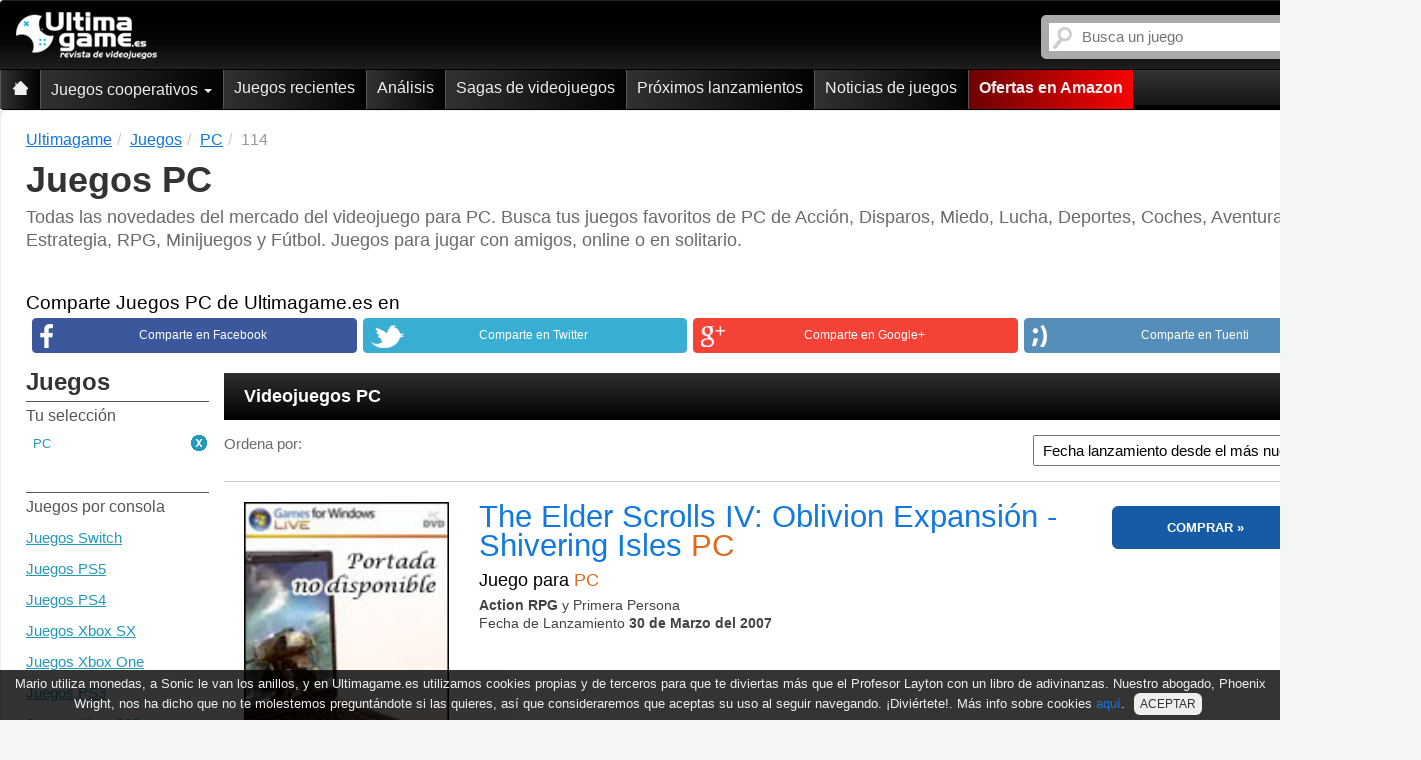

--- FILE ---
content_type: text/html; charset=ISO-8859-1
request_url: https://www.ultimagame.es/juegos/pc/114
body_size: 11165
content:
<!DOCTYPE html lang="es">
<html lang="es" xmlns="http://www.w3.org/1999/xhtml" xml:lang="es" />
<head>
        <link rel="canonical" href="https://www.ultimagame.es/juegos/pc/114" />
    <title>Juegos PC: Ultimagame </title>	
    <meta http-equiv="Content-Language" content="es" />
    <meta http-equiv="Content-Type" content="text/html; charset=windows-1252" />
    <meta http-equiv="x-ua-compatible" content="IE=edge" />	
    <meta name="viewport" content="width=device-width, initial-scale=1.0" />

<meta name="robots" content="noodp,noydir,index,follow" />    <link rel="apple-touch-icon-precomposed" href="/apple-touch-icon-iphone.png" />
    <link rel="apple-touch-icon-precomposed" sizes="57x57" href="/apple-touch-icon-iphone.png" />
    <link rel="apple-touch-icon-precomposed" sizes="72x72" href="/apple-touch-icon-ipad.png" />
    <link rel="apple-touch-icon-precomposed" sizes="114x114" href="/apple-touch-icon-iphone-retina-display.png" />
    <link rel="apple-touch-icon-precomposed" sizes="144x144" href="/apple-touch-icon-ipad-retina-display.png" />    
<link rel="prev" href="https://www.ultimagame.es/juegos/pc/113" /><link rel="next" href="https://www.ultimagame.es/juegos/pc/115" /><meta name="description" content="Todas las novedades del mercado del videojuego para PC. Busca tus juegos favoritos de PC de Acci&oacute;n, Disparos, Miedo, Lucha, Deportes, Coches, Aventuras, Estrategia, RPG, Minijuegos y F&uacute;tbol. Juegos para jugar con amigos, online o en solitario."><meta name="keywords" content="juegos PC, novedades PC, juegos nuevos PC"><meta property="og:title" content="Juegos PC: Ultimagame "><meta property="og:description" content="Todas las novedades del mercado del videojuego para PC. Busca tus juegos favoritos de PC de Acci&oacute;n, Disparos, Miedo, Lucha, Deportes, Coches, Aventuras, Estrategia, RPG, Minijuegos y F&uacute;tbol. Juegos para jugar con amigos, online o en solitario."><meta property="og:site_name" content="Ultimagame - Revista de videojuegos"><meta property="og:url" content="http://www.ultimagame.es/juegos/pc"><meta property="og:locale" content="es_ES"><meta property="og:author" content="https://www.facebook.com/Ultimagamees"><meta property="og:publisher" content="https://www.facebook.com/Ultimagamees"><meta property="og:image" content="https://www.ultimagame.es/nuevo_css/imagenesFinal/logof.jpg">    <link type="text/css" rel="stylesheet" href="/css/style2.css" /><!-- Autocomplete -->
    <script src="/js/javascript.js"></script>
    <!-- HTML5 Shim and Respond.js IE8 support of HTML5 elements and media queries -->
    <!-- WARNING: Respond.js doesn't work if you view the page via file:// -->
    <!--[if lt IE 9]>
    <script src="https://oss.maxcdn.com/libs/html5shiv/3.7.0/html5shiv.js"></script>
    <script src="https://oss.maxcdn.com/libs/respond.js/1.3.0/respond.min.js"></script>
    <![endif]-->
<!-- Global site tag (gtag.js) - Google Analytics -->
<script async src="https://www.googletagmanager.com/gtag/js?id=UA-8994736-1"></script>
<script>
  window.dataLayer = window.dataLayer || [];
  function gtag(){dataLayer.push(arguments);}
  gtag('js', new Date());

  gtag('config', 'UA-8994736-1');
</script>
<!-- Quantcast Tag -->
<script type="text/javascript">
window._qevents = window._qevents || [];
(function() {
var elem = document.createElement('script');
elem.src = (document.location.protocol == "https:" ? "https://secure" : "http://edge") + ".quantserve.com/quant.js";
elem.async = true;
elem.type = "text/javascript";
var scpt = document.getElementsByTagName('script')[0];
scpt.parentNode.insertBefore(elem, scpt);
})();
window._qevents.push({
qacct:"p-81wC-kuKx4nBK",
uid:"__INSERT_EMAIL_HERE__"
});
</script>
<noscript>
<div style="display:none;">
<img src="//pixel.quantserve.com/pixel/p-81wC-kuKx4nBK.gif" border="0" height="1" width="1" alt="Quantcast"/>
</div>
</noscript>
<!-- End Quantcast tag -->

</head>
<body>
        <script type="text/javascript">

        function select_filtro(filtro_value) {
            $.ajax({
                type: 'POST',
                url: '/ajax/funciones_ajax.php?accion=ordenacion&ordenacion=' + filtro_value,
                success: function (data) {
                    window.location.reload();
                }
            });
        }

    </script>
    <div class="wrapper">
        

<style>
    .sticky {
        position: fixed;
        left: 0;
        right: 0;
        top: -110px;
        z-index: 1000000000;
        animation-name: goDown;
        animation-duration: 1s;
        animation-fill-mode: forwards;
    }

    .nonSticky {
        position: fixed;
        left: 0;
        right: 0;
        top: -110px;
        z-index: 1000000000;
        animation-name: goUp;
        animation-duration: 1s;
        animation-fill-mode: forwards;
    }

    .fixedNav {
        position: static;
    }

    .nonStickStart{
        position: static;
        left: 0;
        right: 0;
        top: -110px;
        z-index: 1000000000000;
    }

    @keyframes goDown {
        0% {
            position: fixed;
            left: 0;
            right: 0;
            top: -110px;
        }
        100%{
            position: fixed;
            left: 0;
            right: 0;
            top: 0;
            z-index: 1000000000000;
        }
    }

    @keyframes goUp {
        0% {
            position: fixed;
            left: 0;
            right: 0;
            top: 0;
        }
        90%{
            position: fixed;
            left: 0;
            right: 0;
            top: -110px;
            z-index: 1000000000000;
        }
        100%{
            position: static;
            left: 0;
            right: 0;
            top: -110px;
            z-index: 1000000000000;
        }
    }
</style>



<script type="text/javascript">
    $(document).ready(function () {
        var stickyNavTop = $('.fixme').offset().top;

        var stickyNav = function () {
            var scrollTop = $(window).scrollTop();
            if (scrollTop > stickyNavTop + 300) {
                /*if($('.contenedorcen').hasClass("animCon") == false){
                 $('.contenedorcen').addClass('animCon');
                 }*/
                //$('.fixme').removeClass('fixedNav');
                if (!$('.fixme').hasClass('sticky')) {
                    $('.fixme').addClass('sticky');
                }
                if ($('.fixme').hasClass('nonSticky')) {
                    $('.fixme').removeClass('nonSticky');
                }
                if ($('.fixme').hasClass('nonStickStart')) {
                    $('.fixme').removeClass('nonStickStart');
                }
            } else {
                //$('.contenedorcen').removeClass("animCon");
                $('.contenedorcen').css({
                    paddingTop: '5px'
                });
                $('.fixme').removeClass('sticky');
                if (!$('.fixme').hasClass('nonSticky') && !$('.fixme').hasClass('nonStickStart')) {
                    $('.fixme').addClass('nonSticky');
                    /*setTimeout(function () {
                     $('.fixme').addClass('fixedNav');
                     }, 950);*/
                }
            }
        };

        stickyNav();

        $(window).scroll(function () {
            stickyNav();
        });
    });
</script>        <div class="huecocab">
	<div role="navigation" class="cabgeneral navbar navbar-inverse sombra fixme container nonStickStart">
	    <div class="container sinmargingen">
	        	        <div class="navbar-header">
					            	                <a title="Ultimagame: Videojuegos de PS5 y PS4, Switch, PC, Xbox (One y Series X y S)" class="logo" href="https://www.ultimagame.es"><img width="141" height="48" title="Ultimagame: Juegos de PS5 y PS4, Switch, PC, Xbox (One y Series X y S)" alt="Revista de videojuegos" src="/nuevo_css/imagenesFinal/logomin.png" /></a>
	                	
	            <div class="sinmarginder buscamov">
	                <div class="buscador pull-right">
	                    
<form action="/buscador_v2.php" class="navbar-search" method="get" name="f" id="formbusq">	
	<input type="text" id="buscador" name="q" placeholder="Busca un juego" class="search-query span2" autocomplete="off" spellcheck="false" value="">
</form>






<script type="text/javascript">
    $(document).ready(function(){
			 /*AUTOCOMPLETE*/
			 var games = new Bloodhound({
			    datumTokenizer: function (d) { return Bloodhound.tokenizers.whitespace(d.name); },
			    queryTokenizer: Bloodhound.tokenizers.whitespace,
			    limit: 10,
			    prefetch: {
			        ttl: 1,
			        url: '/data_v2/games.json',
			        filter: function (list) {
			          return $.map(list, function (game) { return { name: game }; });
			        }	        
			    }
			});			 
			games.initialize();
			$('#buscador').typeahead(null, {
					name: 'games',
			    displayKey: 'name',
			    source: games.ttAdapter(),
			    updater: function(item) {
        		// do what you want with the item here
        		alert(item);
        		console.log(item);
        		return item;
    			}
			});
			$('#buscador').on('typeahead:selected', function (e, Item) {
				$('#formbusq').submit();
			});
			/*AUTOCOMPLETE*/
			
			/*PULSAR ENTER*/
			$(window).bind('keydown', function(e) {//_____________________________ENTER
				if($('#buscador').val()!='' && $('#buscador').is(':focus')){
		      if (e.keyCode == 13) {$('#formbusq').submit();}
				}
		  });
      /*PULSAR ENTER*/
    });
 </script>	                </div>
	            </div>
	            
    <div class="navbar sinmarginizq botmov" role="navigation">
        <div class="container sinmargingen">
            <div class="navbar-header">
                <button type="button" class="butup navbar-toggle collapsed" data-toggle="collapse" data-target=".navbar-collapse">
                    <span class="sr-only">Ultimagame: Revista de videojuegos</span>
                    <span class="icon-bar"></span>
                    <span class="icon-bar"></span>
                    <span class="icon-bar"></span>
                </button>
            </div>
            <div style="height: 1px;" class="navbar-collapse collapse">
                <ul class="nav navbar-nav">
                    <li class="">
                        <a title="Ultimagame: Revista de videojuegos" href="https://www.ultimagame.es" class="opuno">
                            <span class="casa"></span>
                            <span class="hidden-lg hidden-md inicial">Ultimagame: Revista de videojuegos</span>
                        </a>
                    </li>
                    <li class="dropdown ">
                        <a data-hover="dropdown" class="dropdown-toggle" href="/juegos/cooperativo" title="Juegos cooperativos">Juegos cooperativos <b class="caret"></b></a>
                        <ul class="dropdown-menu">
                            <li><a href="/juegos/ps5/cooperativo" title="Juegos cooperativos para PS5">Juegos cooperativos PS5</a></li>
                            <li><a href="/juegos/ps4/cooperativo" title="Juegos cooperativos para PS4">Juegos cooperativos PS4</a></li>
                            <li><a href="/juegos/switch/cooperativo" title="Juegos cooperativos para Switch">Juegos cooperativos Switch</a></li>
                            <li><a href="/juegos/pc/cooperativo" title="Juegos cooperativos para PC">Juegos cooperativos PC</a></li>
                            <li><a href="/juegos/xbox-sx/cooperativo" title="Juegos cooperativos para Xbox Series">Juegos cooperativos Xbox Series</a></li>
                            <li><a href="/juegos/xbox-one/cooperativo" title="Juegos cooperativos para Xbox One">Juegos cooperativos Xbox One</a></li>                            
                        </ul>
                    </li>                                        
                                        <li class="">
                        <a href="/juegos" title="Juegos recientes">Juegos recientes</a>
                    </li>
                    <li class=""><a href="/analisis" title="An&aacute;lisis">An&aacute;lisis</a></li>
                    <li><a href="/juegos/sagas" title="Sagas de videojuegos">Sagas de videojuegos</a></li>                    
                    <li ><a href="https://www.ultimagame.es/proximos-lanzamientos" title="Pr&oacute;ximos lanzamientos de juegos">Pr&oacute;ximos lanzamientos</a></li>
                                        <li class=""><a href="https://www.ultimagame.es/noticias-juegos" title="Noticias de juegos">Noticias de juegos</a></li>
                    						
                    <li ><a href="https://www.amazon.es/videojuegos-accesorios-consolas/b/ref=as_li_ss_tl?_encoding=UTF8&camp=3626&creative=24822&linkCode=ur2&node=599382031&tag=ultimagame-21" class="comprara" target="_blank" title="Ofertas de videojuegos en Amazon">Ofertas en Amazon</a></li>

                </ul>
            </div>        </div>
    </div>

	        </div>
	    </div>    
	</div>
</div>        <div class="contenedorcen container">
            <ol class="breadcrumb" itemscope itemtype="https://schema.org/BreadcrumbList">    
                <li itemprop="itemListElement" itemscope itemtype="https://schema.org/ListItem"><a href="http://www.ultimagame.es/" itemprop="item" title="Ultimagame: p&aacute;gina de juegos"><span itemprop="name">Ultimagame</span></a><meta itemprop="position" content="0" /></li><li itemprop="itemListElement" itemscope itemtype="https://schema.org/ListItem"><a href="http://www.ultimagame.es/proximos-lanzamientos/juegos" itemprop="item" title="Juegos"><span itemprop="name">Juegos</span></a><meta itemprop="position" content="1" /></li><li itemprop="itemListElement" itemscope itemtype="https://schema.org/ListItem"><a href="http://www.ultimagame.es/proximos-lanzamientos/pc" itemprop="item" title="Pc"><span itemprop="name">PC</span></a><meta itemprop="position" content="2" /></li><li itemprop="itemListElement" itemscope itemtype="https://schema.org/ListItem" class="active"><span itemprop="name">114</span><meta itemprop="position" content="3" /></li>                
            </ol>
            <h1 class="encabezado" itemprop="name">Juegos PC </h1>
            <div itemprop="description" class="infomenu">Todas las novedades del mercado del videojuego para PC. Busca tus juegos favoritos de PC de Acci&oacute;n, Disparos, Miedo, Lucha, Deportes, Coches, Aventuras, Estrategia, RPG, Minijuegos y F&uacute;tbol. Juegos para jugar con amigos, online o en solitario.</div>
            <div class="publicen">
                            </div>

            <ul class="social">
	<div class="introtext">Comparte Juegos PC  de Ultimagame.es en</div>
	<a title="Comparte Juegos PC  de Ultimagame.es en Facebook" class="iconsocial socface" href="https://www.facebook.com/sharer.php?u=http://www.ultimagame.es/juegos/pc&amp;t=Juegos%20PC%3A%20Ultimagame%20" target="_blank"><span class="iconsocface"></span><span><span class="hidden-xs">Comparte en Facebook</span></span></a>
	<a title="Comparte Juegos PC  de Ultimagame.es en en Twitter" class="iconsocial soctwit" href="https://twitter.com/home?status=Juegos%20PC%3A%20Ultimagame%20" target="_blank"><span class="iconsoctwit"></span><span><span class="hidden-xs">Comparte en Twitter</span></span></a>
	<a title="Comparte Juegos PC  de Ultimagame.es en en Google +" class="iconsocial socgoog" href="https://plus.google.com/share?url=http://www.ultimagame.es/juegos/pc" target="_blank"><span class="iconsocgoog"></span><span><span class="hidden-xs">Comparte en Google+</span></span></a>
	<a title="Comparte Juegos PC  de Ultimagame.es en en Tuenti" class="iconsocial soctuen" href="https://www.tuenti.com/share?url=http://www.ultimagame.es/juegos/pc" target="_blank"><span class="iconsoctuen"></span><span><span class="hidden-xs">Comparte en Tuenti</span></span></a>
	<a href="whatsapp://send?text= &Eacute;chale un vistazo a esto: http://www.ultimagame.es/juegos/pc" data-action="share/whatsapp/share" class="iconsocial socwhat visible-xs" target="_blank"><span class="iconsocwhat"></span><span><span class="hidden-xs">Comparte por Whatsapp</span></span></a>
</ul>            <div class="col-md-12 sinmarginizq sinmarginder">
                <div class="juegosizq col-lg-2 sinmarginizq col-md-12">
                    <div class="encabe">Juegos</div>
                                            <div class="ordena col-xs-12 sinmargingen">
                            <div class="nombre">Tu selecci&oacute;n</div>
                                                            <div class="cierra">            
                                    <a title="Juegos de PC" href="javascript:void(0)"> PC</a><span onClick="window.location = '/juegos'" title="Quitar selecci&oacute;n de filtro"></span>
                                </div>
                                
                        </div>
                        
                    
                    
                    <div class="ordena col-md-4 col-lg-12 sinmargingen">
                        <h3 class="nombre">Juegos por consola</h3>
                        <ul>
                                                                <li><a title="Juegos Switch" href="/juegos/switch">Juegos Switch</a></li>
                                                                        <li><a title="Juegos PS5" href="/juegos/ps5">Juegos PS5</a></li>
                                                                        <li><a title="Juegos PS4" href="/juegos/ps4">Juegos PS4</a></li>
                                                                        <li><a title="Juegos Xbox SX" href="/juegos/xbox-sx">Juegos Xbox SX</a></li>
                                                                        <li><a title="Juegos Xbox One" href="/juegos/xbox-one">Juegos Xbox One</a></li>
                                                                        <li><a title="Juegos PS3" href="/juegos/ps3">Juegos PS3</a></li>
                                                                        <li><a title="Juegos Xbox 360" href="/juegos/xbox-360">Juegos Xbox 360</a></li>
                                                                        <li><a title="Juegos Wii U" href="/juegos/wii-u">Juegos Wii U</a></li>
                                                                        <li><a title="Juegos WII" href="/juegos/wii">Juegos WII</a></li>
                                                                        <li><a title="Juegos PS Vita" href="/juegos/vita">Juegos PS Vita</a></li>
                                                                        <li><a title="Juegos Nintendo 3DS" href="/juegos/3ds">Juegos Nintendo 3DS</a></li>
                                                                        <li><a title="Juegos M&oacute;viles" href="/juegos/moviles">Juegos M&oacute;viles</a></li>
                                                                        <li><a title="Juegos Cl&aacute;sicos" href="/juegos/clasicos">Juegos Cl&aacute;sicos</a></li>
                                                            </ul>
                    </div>

                    <div class="ordena col-md-4 col-lg-12 sinmargingen">
                        <h3 class="nombre">G&eacute;nero</h3>
                        <ul>

                                                            <li><a title="Acci&oacute;n y plataformas" href="/juegos/pc/accion">Acci&oacute;n</a></li>
                            
                                                            <li><a title="Aventuras" href="/juegos/pc/aventuras">Aventuras</a></li>
                            

                                                            <li><a title="Coches y motos" href="/juegos/pc/coches">Coches</a></li>
                            

                                                            <li><a title="Deportes" href="/juegos/pc/deportes">Deportes</a></li>
                            
                                                            <li><a title="Disparos" href="/juegos/pc/disparos">Disparos</a></li>
                            

                                                            <li><a title="Estrategia" href="/juegos/pc/estrategia">Estrategia</a></li>
                            

                                                            <li><a title="F&uacute;tbol" href="/juegos/pc/futbol">F&uacute;tbol</a></li>
                            

                                                            <li><a title="Lucha" href="/juegos/pc/lucha">Lucha</a></li>
                            

                                                            <li><a title="Miedo y terror" href="/juegos/pc/miedo">Miedo</a></li>
                                                


                                                            <li><a title="Minijuegos" href="/juegos/pc/minijuegos">Minijuegos</a></li>
                            

                                                            <li><a title="Rol" href="/juegos/pc/rpg">RPG</a></li>
                            
                        </ul>
                    </div>
                    <div class="otrosjuegos col-sm-4 col-lg-12 sinmargingen">
                                                <h3 class="titotro">Te recomendamos...</h3>
                        <div class="ordena2">
                            <ul>

                                                                        <li><a href="/juegos/pc/competitivo" title="Juego competitivo">Juego competitivo</a></li>

                                                                                <li><a href="/juegos/pc/cooperativo" title="Juego cooperativo">Juego cooperativo</a></li>

                                                                                <li><a href="/juegos/pc/fiesta-party" title="Juegos de fiesta / party">Juegos de fiesta / party</a></li>

                                                                                <li><a href="/juegos/pc/recomendados-ninos" title="Para niños y niñas ">Para niños y niñas </a></li>

                                                                                <li><a href="/juegos/pc/adultos" title="Ambientación">Ambientación</a></li>

                                                                                                            <li><a href="/juegos/pc/adultos/de-guerra" title="Juegos de guerra">Juegos de guerra</a></li>
                                                                <hr/>
                            </ul>
                        </div>
                    </div>
                </div>
                <div class="col-lg-10 col-md-7 col-sm-12 col-xs-12 sinmargingen">
                    <div class="menufiltro">
                        <h2 class="titcab sombra">Videojuegos PC</h2>
                    </div>
                    <div class="filtro_fecha_content">
                                                <span class="fecha_lanzamiento">Ordena por:
                            <select id="ordenacion" class="filtro_orden" onchange="select_filtro(document.getElementById('ordenacion').value)">
                                <option value="a_z"  >De la A a la Z</option>
                                <option value="z_a" >De  la Z a la A</option>
                                <option value="fech_asc" >Fecha de lanzamiento desde el m&aacute;s antiguo</option>
                                <option value="fech_desc" selected="selected">Fecha lanzamiento desde el m&aacute;s nuevo</option>
                            </select>
                        </span>

                    </div>
                    
                                    
                <div class="col-md-12 sinmargingen juego" itemprop="itemListElement" itemscope>
                
                                
                                    
                        <div class="post_dest">
                            <div class="col-md-3 col-xs-12 col-sm-3 text-center">
                                <img class="col-xs-6 col-sm-12 sinmargingen centrarport" itemprop="image" width="120" height="138" alt="The Elder Scrolls IV: Oblivion Expansión - Shivering Isles " src="https://www.ultimagame.es/the-elder-scrolls-iv-oblivion-expansion-shivering-isles-imagen-i2289-pme.jpg" />
                            </div>
                            <div class="col-md-6 col-xs-12 col-sm-7">
                                <a href="https://www.ultimagame.es/the-elder-scrolls-iv-oblivion-expansion-shivering-isles-j1529.htm" title="The Elder Scrolls IV: Oblivion Expansión - Shivering Isles " class="post_desta" itemprop="item">
                                    <span itemprop="name">The Elder Scrolls IV: Oblivion Expansión - Shivering Isles <font class="pc">PC</font></span>
                                </a>
                                <div class="ver_listado_versiones">
                                    Juego para <font class="pc">PC</font>                                </div>
                                                                                                                             
                                <span><b>Action RPG</b> y Primera Persona</span><br />
                                                                 
                                Fecha de Lanzamiento <strong>30 de Marzo del 2007</strong><br />                                                            </div>
                            <div class="col-md-2 col-xs-12 col-sm-2 sinmargingen lanzamiento">
                                                                <a href="https://www.ultimagame.es/juegos/the-elder-scrolls-iv-oblivion-expansion-shivering-isles/comprar" title="Comprar The Elder Scrolls IV: Oblivion Expansión - Shivering Isles para PC" class="comprajuegos">COMPRAR</a>
                                                                                            </div>
                        </div>
                                    
                                </div>
                
                <div class="clear"></div>
                                
                <div class="col-md-12 sinmargingen juego" itemprop="itemListElement" itemscope>
                
                                
                                    
                        <div class="post_dest">
                            <div class="col-md-3 col-xs-12 col-sm-3 text-center">
                                <img class="col-xs-6 col-sm-12 sinmargingen centrarport" itemprop="image" width="120" height="138" alt="Virtua Tennis 3 " src="https://www.ultimagame.es/virtua-tennis-3-imagen-i2161-pme.jpg" />
                            </div>
                            <div class="col-md-6 col-xs-12 col-sm-7">
                                <a href="https://www.ultimagame.es/virtua-tennis-3-j1195.htm" title="Virtua Tennis 3 " class="post_desta" itemprop="item">
                                    <span itemprop="name">Virtua Tennis 3 <font class="pc">PC</font></span>
                                </a>
                                <div class="ver_listado_versiones">
                                    Juego para <font class="pc">PC</font>                                </div>
                                                                                                                             
                                <span><b>Tenis</b> y Otros deportes</span><br />
                                                                 
                                Fecha de Lanzamiento <strong>30 de Marzo del 2007</strong><br />                                                            </div>
                            <div class="col-md-2 col-xs-12 col-sm-2 sinmargingen lanzamiento">
                                                                <a href="https://www.ultimagame.es/juegos/virtua-tennis-3/comprar" title="Comprar Virtua Tennis 3 para PC" class="comprajuegos">COMPRAR</a>
                                                                                            </div>
                        </div>
                                    
                                </div>
                
                <div class="clear"></div>
                                
                <div class="col-md-12 sinmargingen juego" itemprop="itemListElement" itemscope>
                
                                
                                    
                        <div class="post_dest">
                            <div class="col-md-3 col-xs-12 col-sm-3 text-center">
                                <img class="col-xs-6 col-sm-12 sinmargingen centrarport" itemprop="image" width="120" height="138" alt="Command & Conquer 3: Tiberium Wars " src="https://www.ultimagame.es/command-conquer-3-tiberium-wars-imagen-i1737-pme.jpg" />
                            </div>
                            <div class="col-md-6 col-xs-12 col-sm-7">
                                <a href="https://www.ultimagame.es/command-conquer-3-tiberium-wars-j1189.htm" title="Command & Conquer 3: Tiberium Wars " class="post_desta" itemprop="item">
                                    <span itemprop="name">Command & Conquer 3: Tiberium Wars <font class="pc">PC</font></span>
                                </a>
                                <div class="ver_listado_versiones">
                                    Juego para <font class="pc">PC</font>                                </div>
                                                                                             <span>- Juego cooperativo.  Modo adicional para 4 jugadores online. Modo historia para 4 jugadores online</span><br/>                                
                                <span><b>Estrategia en Tiempo Real (RTS)</b></span><br />
                                                                 
                                Fecha de Lanzamiento <strong>28 de Marzo del 2007</strong><br />                                                            </div>
                            <div class="col-md-2 col-xs-12 col-sm-2 sinmargingen lanzamiento">
                                                                <a href="https://www.ultimagame.es/juegos/command-conquer-3-tiberium-wars/comprar" title="Comprar Command & Conquer 3: Tiberium Wars para PC" class="comprajuegos">COMPRAR</a>
                                                                                                    <span class="gusta">
                                        <a title="Valoraci&oacute;n Command & Conquer 3: Tiberium Wars" href="https://www.ultimagame.es/command-conquer-3-tiberium-wars/analisis-1189.htm">
                                            <table width="100%" cellspacing="2" cellpadding="3" border="0">
                                                <tbody><tr>
                                                    <td class="puntos"><span>An&aacute;lisis Ultimagame</span></td>
                                                    <td class="puntos">7.75</td>
                                                </tr>
                                            </tbody></table>
                                        </a>
                                    </span>
                                                                </div>
                        </div>
                                    
                                </div>
                
                <div class="clear"></div>
                                
                <div class="col-md-12 sinmargingen juego" itemprop="itemListElement" itemscope>
                
                                
                                    
                        <div class="post_dest">
                            <div class="col-md-3 col-xs-12 col-sm-3 text-center">
                                <img class="col-xs-6 col-sm-12 sinmargingen centrarport" itemprop="image" width="120" height="138" alt="NecroVisioN " src="https://www.ultimagame.es/necrovision-imagen-i3950-pme.jpg" />
                            </div>
                            <div class="col-md-6 col-xs-12 col-sm-7">
                                <a href="https://www.ultimagame.es/necrovision-j2449.htm" title="NecroVisioN " class="post_desta" itemprop="item">
                                    <span itemprop="name">NecroVisioN <font class="pc">PC</font></span>
                                </a>
                                <div class="ver_listado_versiones">
                                    Juego para <font class="pc">PC</font>                                </div>
                                                                                             <span class="conocido"><strong>Necrovision</strong></span>
                                                                                                
                                <span><b>Aventura</b> y <b>Primera Persona</b></span><br />
                                                                 
                                Fecha de Lanzamiento <strong>27 de Marzo del 2007</strong><br />                                                            </div>
                            <div class="col-md-2 col-xs-12 col-sm-2 sinmargingen lanzamiento">
                                                                <a href="https://www.ultimagame.es/juegos/necrovision/comprar" title="Comprar NecroVisioN para PC" class="comprajuegos">COMPRAR</a>
                                                                                            </div>
                        </div>
                                    
                                </div>
                
                <div class="clear"></div>
                                
                <div class="col-md-12 sinmargingen juego" itemprop="itemListElement" itemscope>
                
                                
                                    
                        <div class="post_dest">
                            <div class="col-md-3 col-xs-12 col-sm-3 text-center">
                                <img class="col-xs-6 col-sm-12 sinmargingen centrarport" itemprop="image" width="120" height="138" alt="Pangya " src="https://www.ultimagame.es/pangya-imagen-i5371-pme.jpg" />
                            </div>
                            <div class="col-md-6 col-xs-12 col-sm-7">
                                <a href="https://www.ultimagame.es/pangya-j3194.htm" title="Pangya " class="post_desta" itemprop="item">
                                    <span itemprop="name">Pangya <font class="pc">PC</font></span>
                                </a>
                                <div class="ver_listado_versiones">
                                    Juego para <font class="pc">PC</font>                                </div>
                                                                                                                             
                                <span><b>Otros deportes</b> y <b>Online</b></span><br />
                                                                 
                                Fecha de Lanzamiento <strong>25 de Marzo del 2007</strong><br />                                                            </div>
                            <div class="col-md-2 col-xs-12 col-sm-2 sinmargingen lanzamiento">
                                                                <a href="https://www.ultimagame.es/juegos/pangya/comprar" title="Comprar Pangya para PC" class="comprajuegos">COMPRAR</a>
                                                                                            </div>
                        </div>
                                    
                                </div>
                
                <div class="clear"></div>
                                
                <div class="col-md-12 sinmargingen juego" itemprop="itemListElement" itemscope>
                
                                
                                    
                        <div class="post_dest">
                            <div class="col-md-3 col-xs-12 col-sm-3 text-center">
                                <img class="col-xs-6 col-sm-12 sinmargingen centrarport" itemprop="image" width="120" height="138" alt="UEFA Champions League 2006-2007 " src="https://www.ultimagame.es/uefa-champions-league-20062007-imagen-i2303-pme.jpg" />
                            </div>
                            <div class="col-md-6 col-xs-12 col-sm-7">
                                <a href="https://www.ultimagame.es/uefa-champions-league-20062007-j1536.htm" title="UEFA Champions League 2006-2007 " class="post_desta" itemprop="item">
                                    <span itemprop="name">UEFA Champions League 2006-2007 <font class="pc">PC</font></span>
                                </a>
                                <div class="ver_listado_versiones">
                                    Juego para <font class="pc">PC</font>                                </div>
                                                                                                                             
                                <span><b>Fútbol</b> y Otros deportes</span><br />
                                                                 
                                Fecha de Lanzamiento <strong>23 de Marzo del 2007</strong><br />                                                            </div>
                            <div class="col-md-2 col-xs-12 col-sm-2 sinmargingen lanzamiento">
                                                                <a href="https://www.ultimagame.es/juegos/uefa-champions-league-20062007/comprar" title="Comprar UEFA Champions League 2006-2007 para PC" class="comprajuegos">COMPRAR</a>
                                                                                                    <span class="gusta">
                                        <a title="Valoraci&oacute;n UEFA Champions League 2006-2007" href="https://www.ultimagame.es/uefa-champions-league-20062007/analisis-1536.htm">
                                            <table width="100%" cellspacing="2" cellpadding="3" border="0">
                                                <tbody><tr>
                                                    <td class="puntos"><span>An&aacute;lisis Ultimagame</span></td>
                                                    <td class="puntos">7.50</td>
                                                </tr>
                                            </tbody></table>
                                        </a>
                                    </span>
                                                                </div>
                        </div>
                                    
                                </div>
                
                <div class="clear"></div>
                                
                <div class="col-md-12 sinmargingen juego" itemprop="itemListElement" itemscope>
                
                                
                                    
                        <div class="post_dest">
                            <div class="col-md-3 col-xs-12 col-sm-3 text-center">
                                <img class="col-xs-6 col-sm-12 sinmargingen centrarport" itemprop="image" width="120" height="138" alt="Test Drive Unlimited " src="https://www.ultimagame.es/test-drive-unlimited-imagen-i1659-pme.jpg" />
                            </div>
                            <div class="col-md-6 col-xs-12 col-sm-7">
                                <a href="https://www.ultimagame.es/test-drive-unlimited-j768.htm" title="Test Drive Unlimited " class="post_desta" itemprop="item">
                                    <span itemprop="name">Test Drive Unlimited <font class="pc">PC</font></span>
                                </a>
                                <div class="ver_listado_versiones">
                                    Juego para <font class="pc">PC</font>                                </div>
                                                                                             <span class="conocido"><strong>TDU</strong></span>
                                                                                                
                                <span><b>Conducción (Simulación)</b> y Online</span><br />
                                                                 
                                Fecha de Lanzamiento <strong>23 de Marzo del 2007</strong><br />                                                            </div>
                            <div class="col-md-2 col-xs-12 col-sm-2 sinmargingen lanzamiento">
                                                                <a href="https://www.ultimagame.es/juegos/test-drive-unlimited/comprar" title="Comprar Test Drive Unlimited para PC" class="comprajuegos">COMPRAR</a>
                                                                                            </div>
                        </div>
                                    
                                </div>
                
                <div class="clear"></div>
                                
                <div class="col-md-12 sinmargingen juego" itemprop="itemListElement" itemscope>
                
                                
                                    
                        <div class="post_dest">
                            <div class="col-md-3 col-xs-12 col-sm-3 text-center">
                                <img class="col-xs-6 col-sm-12 sinmargingen centrarport" itemprop="image" width="120" height="138" alt="Battlefield 2142 Expansión - Northern Strike " src="https://www.ultimagame.es/battlefield-2142-expansion-northern-strike-imagen-i2315-pme.jpg" />
                            </div>
                            <div class="col-md-6 col-xs-12 col-sm-7">
                                <a href="https://www.ultimagame.es/battlefield-2142-expansion-northern-strike-j1542.htm" title="Battlefield 2142 Expansión - Northern Strike " class="post_desta" itemprop="item">
                                    <span itemprop="name">Battlefield 2142 Expansión - Northern Strike <font class="pc">PC</font></span>
                                </a>
                                <div class="ver_listado_versiones">
                                    Juego para <font class="pc">PC</font>                                </div>
                                                                                                                             
                                <span><b>Disparos en primera persona (FPS)</b></span><br />
                                                                 
                                Fecha de Lanzamiento <strong>09 de Marzo del 2007</strong><br />                                                            </div>
                            <div class="col-md-2 col-xs-12 col-sm-2 sinmargingen lanzamiento">
                                                                <a href="https://www.ultimagame.es/juegos/battlefield-2142-expansion-northern-strike/comprar" title="Comprar Battlefield 2142 Expansión - Northern Strike para PC" class="comprajuegos">COMPRAR</a>
                                                                                            </div>
                        </div>
                                    
                                </div>
                
                <div class="clear"></div>
                                
                <div class="col-md-12 sinmargingen juego" itemprop="itemListElement" itemscope>
                
                                
                                    
                        <div class="post_dest">
                            <div class="col-md-3 col-xs-12 col-sm-3 text-center">
                                <img class="col-xs-6 col-sm-12 sinmargingen centrarport" itemprop="image" width="120" height="138" alt="Jade Empire: Special Edition " src="https://www.ultimagame.es/jade-empire-imagen-i1816-pme.jpg" />
                            </div>
                            <div class="col-md-6 col-xs-12 col-sm-7">
                                <a href="https://www.ultimagame.es/jade-empire-j178.htm" title="Jade Empire: Special Edition " class="post_desta" itemprop="item">
                                    <span itemprop="name">Jade Empire: Special Edition <font class="pc">PC</font></span>
                                </a>
                                <div class="ver_listado_versiones">
                                    Juego para <font class="pc">PC</font>                                </div>
                                                                                                                             
                                <span><b>Action RPG</b></span><br />
                                                                 
                                Fecha de Lanzamiento <strong>02 de Marzo del 2007</strong><br />                                                            </div>
                            <div class="col-md-2 col-xs-12 col-sm-2 sinmargingen lanzamiento">
                                                                <a href="https://www.ultimagame.es/juegos/jade-empire/comprar" title="Comprar Jade Empire: Special Edition para PC" class="comprajuegos">COMPRAR</a>
                                                                                                    <span class="gusta">
                                        <a title="Valoraci&oacute;n Jade Empire" href="https://www.ultimagame.es/jade-empire/analisis-178.htm">
                                            <table width="100%" cellspacing="2" cellpadding="3" border="0">
                                                <tbody><tr>
                                                    <td class="puntos"><span>An&aacute;lisis Ultimagame</span></td>
                                                    <td class="puntos">8.75</td>
                                                </tr>
                                            </tbody></table>
                                        </a>
                                    </span>
                                                                </div>
                        </div>
                                    
                                </div>
                
                <div class="clear"></div>
                                
                <div class="col-md-12 sinmargingen juego" itemprop="itemListElement" itemscope>
                
                                
                                    
                        <div class="post_dest">
                            <div class="col-md-3 col-xs-12 col-sm-3 text-center">
                                <img class="col-xs-6 col-sm-12 sinmargingen centrarport" itemprop="image" width="120" height="138" alt="Diner Dash " src="https://www.ultimagame.es/diner-dash-imagen-i5111-pme.jpg" />
                            </div>
                            <div class="col-md-6 col-xs-12 col-sm-7">
                                <a href="https://www.ultimagame.es/diner-dash-j1561.htm" title="Diner Dash " class="post_desta" itemprop="item">
                                    <span itemprop="name">Diner Dash <font class="pc">PC</font></span>
                                </a>
                                <div class="ver_listado_versiones">
                                    Juego para <font class="pc">PC</font>                                </div>
                                                                                                                             
                                <span><b>Puzle</b></span><br />
                                                                 
                                Fecha de Lanzamiento <strong>23 de Febrero del 2007</strong><br />                                                            </div>
                            <div class="col-md-2 col-xs-12 col-sm-2 sinmargingen lanzamiento">
                                                                <a href="https://www.ultimagame.es/juegos/diner-dash/comprar" title="Comprar Diner Dash para PC" class="comprajuegos">COMPRAR</a>
                                                                                            </div>
                        </div>
                                    
                                </div>
                
                <div class="clear"></div>
                                
                <div class="col-md-12 sinmargingen juego" itemprop="itemListElement" itemscope>
                
                                
                                    
                        <div class="post_dest">
                            <div class="col-md-3 col-xs-12 col-sm-3 text-center">
                                <img class="col-xs-6 col-sm-12 sinmargingen centrarport" itemprop="image" width="120" height="138" alt="Infernal " src="https://www.ultimagame.es/infernal-imagen-i1686-pme.jpg" />
                            </div>
                            <div class="col-md-6 col-xs-12 col-sm-7">
                                <a href="https://www.ultimagame.es/infernal-j1152.htm" title="Infernal " class="post_desta" itemprop="item">
                                    <span itemprop="name">Infernal <font class="pc">PC</font></span>
                                </a>
                                <div class="ver_listado_versiones">
                                    Juego para <font class="pc">PC</font>                                </div>
                                                                                             <span class="conocido"><strong>Infernal, Diabolique: License to Sin</strong></span>
                                                                                                
                                <span><b>Acción y aventura</b></span><br />
                                                                 
                                Fecha de Lanzamiento <strong>23 de Febrero del 2007</strong><br />                                                            </div>
                            <div class="col-md-2 col-xs-12 col-sm-2 sinmargingen lanzamiento">
                                                                <a href="https://www.ultimagame.es/juegos/infernal/comprar" title="Comprar Infernal para PC" class="comprajuegos">COMPRAR</a>
                                                                                            </div>
                        </div>
                                    
                                </div>
                
                <div class="clear"></div>
                                
                <div class="col-md-12 sinmargingen juego" itemprop="itemListElement" itemscope>
                
                                
                                    
                        <div class="post_dest">
                            <div class="col-md-3 col-xs-12 col-sm-3 text-center">
                                <img class="col-xs-6 col-sm-12 sinmargingen centrarport" itemprop="image" width="120" height="138" alt="ArmA - Armed Assault " src="https://www.ultimagame.es/arma-armed-assault-imagen-i2383-pme.jpg" />
                            </div>
                            <div class="col-md-6 col-xs-12 col-sm-7">
                                <a href="https://www.ultimagame.es/arma-armed-assault-j1591.htm" title="ArmA - Armed Assault " class="post_desta" itemprop="item">
                                    <span itemprop="name">ArmA - Armed Assault <font class="pc">PC</font></span>
                                </a>
                                <div class="ver_listado_versiones">
                                    Juego para <font class="pc">PC</font>                                </div>
                                                                                                                             
                                <span><b>Primera Persona</b></span><br />
                                                                 
                                Fecha de Lanzamiento <strong>16 de Febrero del 2007</strong><br />                                                            </div>
                            <div class="col-md-2 col-xs-12 col-sm-2 sinmargingen lanzamiento">
                                                                <a href="https://www.ultimagame.es/juegos/arma-armed-assault/comprar" title="Comprar ArmA - Armed Assault para PC" class="comprajuegos">COMPRAR</a>
                                                                                            </div>
                        </div>
                                    
                                </div>
                
                <div class="clear"></div>
                                
                <div class="col-md-12 sinmargingen juego" itemprop="itemListElement" itemscope>
                
                                
                                    
                        <div class="post_dest">
                            <div class="col-md-3 col-xs-12 col-sm-3 text-center">
                                <img class="col-xs-6 col-sm-12 sinmargingen centrarport" itemprop="image" width="120" height="138" alt="Another World Edición 15 Aniversario " src="https://www.ultimagame.es/another-world-edicion-15-aniversario-imagen-i2339-pme.jpg" />
                            </div>
                            <div class="col-md-6 col-xs-12 col-sm-7">
                                <a href="https://www.ultimagame.es/another-world-edicion-15-aniversario-j1556.htm" title="Another World Edición 15 Aniversario " class="post_desta" itemprop="item">
                                    <span itemprop="name">Another World Edición 15 Aniversario <font class="pc">PC</font></span>
                                </a>
                                <div class="ver_listado_versiones">
                                    Juego para <font class="pc">PC</font>                                </div>
                                                                                             <span class="conocido"><strong>Another World 15th Anniversary Edition</strong></span>
                                                                                                
                                <span><b>Plataformas</b></span><br />
                                                                 
                                Fecha de Lanzamiento <strong>16 de Febrero del 2007</strong><br />                                                            </div>
                            <div class="col-md-2 col-xs-12 col-sm-2 sinmargingen lanzamiento">
                                                                <a href="https://www.ultimagame.es/juegos/another-world-edicion-15-aniversario/comprar" title="Comprar Another World Edición 15 Aniversario para PC" class="comprajuegos">COMPRAR</a>
                                                                                                    <span class="gusta">
                                        <a title="Valoraci&oacute;n Another World Edición 15 Aniversario" href="https://www.ultimagame.es/another-world-edicion-15-aniversario/analisis-1556.htm">
                                            <table width="100%" cellspacing="2" cellpadding="3" border="0">
                                                <tbody><tr>
                                                    <td class="puntos"><span>An&aacute;lisis Ultimagame</span></td>
                                                    <td class="puntos">6.25</td>
                                                </tr>
                                            </tbody></table>
                                        </a>
                                    </span>
                                                                </div>
                        </div>
                                    
                                </div>
                
                <div class="clear"></div>
                                
                <div class="col-md-12 sinmargingen juego" itemprop="itemListElement" itemscope>
                
                                
                                    
                        <div class="post_dest">
                            <div class="col-md-3 col-xs-12 col-sm-3 text-center">
                                <img class="col-xs-6 col-sm-12 sinmargingen centrarport" itemprop="image" width="120" height="138" alt="Supreme Commander " src="https://www.ultimagame.es/supreme-commander-imagen-i1715-pme.jpg" />
                            </div>
                            <div class="col-md-6 col-xs-12 col-sm-7">
                                <a href="https://www.ultimagame.es/supreme-commander-j1172.htm" title="Supreme Commander " class="post_desta" itemprop="item">
                                    <span itemprop="name">Supreme Commander <font class="pc">PC</font></span>
                                </a>
                                <div class="ver_listado_versiones">
                                    Juego para <font class="pc">PC</font>                                </div>
                                                                                             <span>- Juego cooperativo.  Modo historia hasta 3 jugadores online</span><br/>                                
                                <span><b>Estrategia en Tiempo Real (RTS)</b></span><br />
                                                                 
                                Fecha de Lanzamiento <strong>16 de Febrero del 2007</strong><br />                                                            </div>
                            <div class="col-md-2 col-xs-12 col-sm-2 sinmargingen lanzamiento">
                                                                <a href="https://www.ultimagame.es/juegos/supreme-commander/comprar" title="Comprar Supreme Commander para PC" class="comprajuegos">COMPRAR</a>
                                                                                            </div>
                        </div>
                                    
                                </div>
                
                <div class="clear"></div>
                                
                <div class="col-md-12 sinmargingen juego" itemprop="itemListElement" itemscope>
                
                                
                                    
                        <div class="post_dest">
                            <div class="col-md-3 col-xs-12 col-sm-3 text-center">
                                <img class="col-xs-6 col-sm-12 sinmargingen centrarport" itemprop="image" width="120" height="138" alt="World of Warcraft Expansión: The Burning Crusade " src="https://www.ultimagame.es/world-warcraft-expansion-the-burning-crusade-imagen-i1855-pme.jpg" />
                            </div>
                            <div class="col-md-6 col-xs-12 col-sm-7">
                                <a href="https://www.ultimagame.es/world-warcraft-expansion-the-burning-crusade-j1261.htm" title="World of Warcraft Expansión: The Burning Crusade " class="post_desta" itemprop="item">
                                    <span itemprop="name">World of Warcraft Expansión: The Burning Crusade <font class="pc">PC</font></span>
                                </a>
                                <div class="ver_listado_versiones">
                                    Juego para <font class="pc">PC</font>                                </div>
                                                                                             <span class="conocido"><strong>WoW The Burning Crusade</strong></span>
                                                                                                
                                <span><b>Multijugador Masivo Online (MMO)</b> y Toques de Rol</span><br />
                                                                 
                                Fecha de Lanzamiento <strong>16 de Enero del 2007</strong><br />                                                            </div>
                            <div class="col-md-2 col-xs-12 col-sm-2 sinmargingen lanzamiento">
                                                                    
                                <span class="desde">Precio</span>                   
                                <span class="precio">12.50&euro;</span><br /><span class="tachar">12.50&euro;</span><br />
                                <a href="https://www.ultimagame.es/juegos/world-warcraft-expansion-the-burning-crusade/comprar" title="Comprar World of Warcraft Expansión: The Burning Crusade para PC desde 12.50" class="comprajuegos">COMPRAR</a>
                                                                                            </div>
                        </div>
                                    
                                </div>
                
                <div class="clear"></div>
                                
                <div class="col-md-12 sinmargingen juego" itemprop="itemListElement" itemscope>
                
                                
                                    
                        <div class="post_dest">
                            <div class="col-md-3 col-xs-12 col-sm-3 text-center">
                                <img class="col-xs-6 col-sm-12 sinmargingen centrarport" itemprop="image" width="120" height="138" alt="Tom Clancy's Rainbow Six Vegas " src="https://www.ultimagame.es/tom-clancy-rainbow-six-vegas-imagen-i1637-pme.jpg" />
                            </div>
                            <div class="col-md-6 col-xs-12 col-sm-7">
                                <a href="https://www.ultimagame.es/tom-clancy-rainbow-six-vegas-j1127.htm" title="Tom Clancy's Rainbow Six Vegas " class="post_desta" itemprop="item">
                                    <span itemprop="name">Tom Clancy's Rainbow Six Vegas <font class="pc">PC</font></span>
                                </a>
                                <div class="ver_listado_versiones">
                                    Juego para <font class="pc">PC</font>                                </div>
                                                                                             <span class="conocido"><strong>Rainbox Six Vegas</strong></span>
                                                                <span>- Juego competitivo.  Competitivo online hasta 16 jugadores</span><br/><span>- Juego cooperativo.  Modo historia para 2 jugadores en la misma consola. Modo adicional para 4 jugadores online</span><br/><span>-  Excelente experiencia en solitario</span><br/>                                
                                <span><b>Disparos en primera persona (FPS)</b> y Estrategia</span><br />
                                                                 
                                Fecha de Lanzamiento <strong>14 de Diciembre del 2006</strong><br />                                                            </div>
                            <div class="col-md-2 col-xs-12 col-sm-2 sinmargingen lanzamiento">
                                                                <a href="https://www.ultimagame.es/juegos/tom-clancy-rainbow-six-vegas/comprar" title="Comprar Tom Clancy's Rainbow Six Vegas para PC" class="comprajuegos">COMPRAR</a>
                                                                                            </div>
                        </div>
                                    
                                </div>
                
                <div class="clear"></div>
                                
                <div class="col-md-12 sinmargingen juego" itemprop="itemListElement" itemscope>
                
                                
                                    
                        <div class="post_dest">
                            <div class="col-md-3 col-xs-12 col-sm-3 text-center">
                                <img class="col-xs-6 col-sm-12 sinmargingen centrarport" itemprop="image" width="120" height="138" alt="Super Monkey Ball: Banana Blitz HD " src="https://www.ultimagame.es/super-monkey-ball-banana-blitz-imagen-i14521-pme.jpg" />
                            </div>
                            <div class="col-md-6 col-xs-12 col-sm-7">
                                <a href="https://www.ultimagame.es/super-monkey-ball-banana-blitz-j1196.htm" title="Super Monkey Ball: Banana Blitz HD " class="post_desta" itemprop="item">
                                    <span itemprop="name">Super Monkey Ball: Banana Blitz HD <font class="pc">PC</font></span>
                                </a>
                                <div class="ver_listado_versiones">
                                    Juego para <font class="pc">PC</font>                                </div>
                                                                                             <span>- Para niños y niñas .  Todas las edades</span><br/>                                
                                <span><b>Plataformas</b></span><br />
                                                                 
                                Fecha de Lanzamiento <strong>09 de Diciembre del 2006</strong><br />                                                            </div>
                            <div class="col-md-2 col-xs-12 col-sm-2 sinmargingen lanzamiento">
                                                                <a href="https://www.ultimagame.es/juegos/super-monkey-ball-banana-blitz/comprar" title="Comprar Super Monkey Ball: Banana Blitz HD para PC" class="comprajuegos">COMPRAR</a>
                                                                                            </div>
                        </div>
                                    
                                </div>
                
                <div class="clear"></div>
                                
                <div class="col-md-12 sinmargingen juego" itemprop="itemListElement" itemscope>
                
                                
                                    
                        <div class="post_dest">
                            <div class="col-md-3 col-xs-12 col-sm-3 text-center">
                                <img class="col-xs-6 col-sm-12 sinmargingen centrarport" itemprop="image" width="120" height="138" alt="Resident Evil 4 " src="https://www.ultimagame.es/resident-evil-4-imagen-i1577-pme.jpg" />
                            </div>
                            <div class="col-md-6 col-xs-12 col-sm-7">
                                <a href="https://www.ultimagame.es/resident-evil-4-j334.htm" title="Resident Evil 4 " class="post_desta" itemprop="item">
                                    <span itemprop="name">Resident Evil 4 <font class="pc">PC</font></span>
                                </a>
                                <div class="ver_listado_versiones">
                                    Juego para <font class="pc">PC</font>                                </div>
                                                                                             <span class="conocido"><strong>Biohazard 4</strong></span>
                                                                <span>- Ambientación.  Altas dosis de violencia. Escenas de terror, miedo, suspense o gore. Zombis, zombies, infectados o no-muertos</span><br/><span>-  Excelente experiencia en solitario</span><br/><span>-  Imprescindible en tu colección</span><br/>                                
                                <span><b>Survival Horror</b></span><br />
                                                                 
                                Fecha de Lanzamiento <strong>08 de Diciembre del 2006</strong><br />                                                            </div>
                            <div class="col-md-2 col-xs-12 col-sm-2 sinmargingen lanzamiento">
                                                                <a href="https://www.ultimagame.es/juegos/resident-evil-4/comprar" title="Comprar Resident Evil 4 para PC" class="comprajuegos">COMPRAR</a>
                                                                                                    <span class="gusta">
                                        <a title="Valoraci&oacute;n Resident Evil 4" href="https://www.ultimagame.es/resident-evil-4/analisis-334.htm">
                                            <table width="100%" cellspacing="2" cellpadding="3" border="0">
                                                <tbody><tr>
                                                    <td class="puntos"><span>An&aacute;lisis Ultimagame</span></td>
                                                    <td class="puntos">10.00</td>
                                                </tr>
                                            </tbody></table>
                                        </a>
                                    </span>
                                                                </div>
                        </div>
                                    
                                </div>
                
                <div class="clear"></div>
                                
                <div class="col-md-12 sinmargingen juego" itemprop="itemListElement" itemscope>
                
                                
                                    
                        <div class="post_dest">
                            <div class="col-md-3 col-xs-12 col-sm-3 text-center">
                                <img class="col-xs-6 col-sm-12 sinmargingen centrarport" itemprop="image" width="120" height="138" alt="Rayman Raving Rabbids " src="https://www.ultimagame.es/rayman-raving-rabbids-imagen-i1701-pme.jpg" />
                            </div>
                            <div class="col-md-6 col-xs-12 col-sm-7">
                                <a href="https://www.ultimagame.es/rayman-raving-rabbids-j1162.htm" title="Rayman Raving Rabbids " class="post_desta" itemprop="item">
                                    <span itemprop="name">Rayman Raving Rabbids <font class="pc">PC</font></span>
                                </a>
                                <div class="ver_listado_versiones">
                                    Juego para <font class="pc">PC</font>                                </div>
                                                                                             <span class="conocido"><strong>Rayman Raving Rabbids, Rayman 4</strong></span>
                                                                <span>- Para niños y niñas .  Todas las edades</span><br/><span>- Juegos de fiesta / party.  Hasta 4 jugadores</span><br/><span>- Juego cooperativo.  Modo historia para 2 jugadores en la misma consola</span><br/>                                
                                <span><b>Minijuegos</b></span><br />
                                                                 
                                Fecha de Lanzamiento <strong>07 de Diciembre del 2006</strong><br />                                                            </div>
                            <div class="col-md-2 col-xs-12 col-sm-2 sinmargingen lanzamiento">
                                                                <a href="https://www.ultimagame.es/juegos/rayman-raving-rabbids/comprar" title="Comprar Rayman Raving Rabbids para PC" class="comprajuegos">COMPRAR</a>
                                                                                            </div>
                        </div>
                                    
                                </div>
                
                <div class="clear"></div>
                                
                <div class="col-md-12 sinmargingen juego" itemprop="itemListElement" itemscope>
                
                                
                                    
                        <div class="post_dest">
                            <div class="col-md-3 col-xs-12 col-sm-3 text-center">
                                <img class="col-xs-6 col-sm-12 sinmargingen centrarport" itemprop="image" width="120" height="138" alt="The Elder Scrolls IV Oblivion: Knights of the Nine " src="https://www.ultimagame.es/the-elder-scrolls-iv-oblivion-knights-the-nine-imagen-i2218-pme.jpg" />
                            </div>
                            <div class="col-md-6 col-xs-12 col-sm-7">
                                <a href="https://www.ultimagame.es/the-elder-scrolls-iv-oblivion-knights-the-nine-j1491.htm" title="The Elder Scrolls IV Oblivion: Knights of the Nine " class="post_desta" itemprop="item">
                                    <span itemprop="name">The Elder Scrolls IV Oblivion: Knights of the Nine <font class="pc">PC</font></span>
                                </a>
                                <div class="ver_listado_versiones">
                                    Juego para <font class="pc">PC</font>                                </div>
                                                                                             <span class="conocido"><strong>The Elder Scrolls IV Oblivion Expansión: Knights of the Nine</strong></span>
                                                                                                
                                <span><b>Action RPG</b> y Primera Persona</span><br />
                                                                 
                                Fecha de Lanzamiento <strong>30 de Noviembre del 2006</strong><br />                                                            </div>
                            <div class="col-md-2 col-xs-12 col-sm-2 sinmargingen lanzamiento">
                                                                <a href="https://www.ultimagame.es/juegos/the-elder-scrolls-iv-oblivion-knights-the-nine/comprar" title="Comprar The Elder Scrolls IV Oblivion: Knights of the Nine para PC" class="comprajuegos">COMPRAR</a>
                                                                                            </div>
                        </div>
                                    
                                </div>
                
                <div class="clear"></div>
                                
                <div class="col-md-12 sinmargingen juego" itemprop="itemListElement" itemscope>
                
                                
                                    
                        <div class="post_dest">
                            <div class="col-md-3 col-xs-12 col-sm-3 text-center">
                                <img class="col-xs-6 col-sm-12 sinmargingen centrarport" itemprop="image" width="120" height="138" alt="Heroes of Might and Magic V: Hammers of Fate " src="https://www.ultimagame.es/heroes-might-magic-v-hammers-fate-imagen-i2136-pme.jpg" />
                            </div>
                            <div class="col-md-6 col-xs-12 col-sm-7">
                                <a href="https://www.ultimagame.es/heroes-might-magic-v-hammers-fate-j1436.htm" title="Heroes of Might and Magic V: Hammers of Fate " class="post_desta" itemprop="item">
                                    <span itemprop="name">Heroes of Might and Magic V: Hammers of Fate <font class="pc">PC</font></span>
                                </a>
                                <div class="ver_listado_versiones">
                                    Juego para <font class="pc">PC</font>                                </div>
                                                                                                                             
                                <span><b>Estrategia</b></span><br />
                                                                 
                                Fecha de Lanzamiento <strong>30 de Noviembre del 2006</strong><br />                                                            </div>
                            <div class="col-md-2 col-xs-12 col-sm-2 sinmargingen lanzamiento">
                                                                <a href="https://www.ultimagame.es/juegos/heroes-might-magic-v-hammers-fate/comprar" title="Comprar Heroes of Might and Magic V: Hammers of Fate para PC" class="comprajuegos">COMPRAR</a>
                                                                                            </div>
                        </div>
                                    
                                </div>
                
                <div class="clear"></div>
                                
                <div class="col-md-12 sinmargingen juego" itemprop="itemListElement" itemscope>
                
                                
                                    
                        <div class="post_dest">
                            <div class="col-md-3 col-xs-12 col-sm-3 text-center">
                                <img class="col-xs-6 col-sm-12 sinmargingen centrarport" itemprop="image" width="120" height="138" alt="El Señor de los Anillos, La Batalla por la Tierra Media II, El Resurgir del Rey Brujo " src="https://www.ultimagame.es/el-senor-anillos-la-batalla-tierra-media-ii-el-resurgir-rey-brujo-imagen-i2028-pme.jpg" />
                            </div>
                            <div class="col-md-6 col-xs-12 col-sm-7">
                                <a href="https://www.ultimagame.es/el-senor-anillos-la-batalla-tierra-media-ii-el-resurgir-rey-brujo-j1367.htm" title="El Señor de los Anillos, La Batalla por la Tierra Media II, El Resurgir del Rey Brujo " class="post_desta" itemprop="item">
                                    <span itemprop="name">El Señor de los Anillos, La Batalla por la Tierra Media II, El Resurgir del Rey Brujo <font class="pc">PC</font></span>
                                </a>
                                <div class="ver_listado_versiones">
                                    Juego para <font class="pc">PC</font>                                </div>
                                                                                             <span class="conocido"><strong>The Lord of the Rings: The Battle for Middle-earth II, The Rise of the Witch-King</strong></span>
                                                                                                
                                <span><b>Estrategia</b></span><br />
                                                                 
                                Fecha de Lanzamiento <strong>30 de Noviembre del 2006</strong><br />                                                            </div>
                            <div class="col-md-2 col-xs-12 col-sm-2 sinmargingen lanzamiento">
                                                                <a href="https://www.ultimagame.es/juegos/el-senor-anillos-la-batalla-tierra-media-ii-el-resurgir-rey-brujo/comprar" title="Comprar El Señor de los Anillos, La Batalla por la Tierra Media II, El Resurgir del Rey Brujo para PC" class="comprajuegos">COMPRAR</a>
                                                                                            </div>
                        </div>
                                    
                                </div>
                
                <div class="clear"></div>
                                
                <div class="col-md-12 sinmargingen juego" itemprop="itemListElement" itemscope>
                
                                
                                    
                        <div class="post_dest">
                            <div class="col-md-3 col-xs-12 col-sm-3 text-center">
                                <img class="col-xs-6 col-sm-12 sinmargingen centrarport" itemprop="image" width="120" height="138" alt="Tom Clancy's Splinter Cell Double Agent " src="https://www.ultimagame.es/tom-clancy-splinter-cell-double-agent-imagen-i1359-pme.jpg" />
                            </div>
                            <div class="col-md-6 col-xs-12 col-sm-7">
                                <a href="https://www.ultimagame.es/tom-clancy-splinter-cell-double-agent-j981.htm" title="Tom Clancy's Splinter Cell Double Agent " class="post_desta" itemprop="item">
                                    <span itemprop="name">Tom Clancy's Splinter Cell Double Agent <font class="pc">PC</font></span>
                                </a>
                                <div class="ver_listado_versiones">
                                    Juego para <font class="pc">PC</font>                                </div>
                                                                                             <span class="conocido"><strong>Splinter Cell Agente Doble</strong></span>
                                                                <span>- Juego cooperativo.  Modo adicional para 3 jugadores online</span><br/>                                
                                <span><b>Infiltración</b></span><br />
                                                                 
                                Fecha de Lanzamiento <strong>30 de Noviembre del 2006</strong><br />                                                            </div>
                            <div class="col-md-2 col-xs-12 col-sm-2 sinmargingen lanzamiento">
                                                                <a href="https://www.ultimagame.es/juegos/tom-clancy-splinter-cell-double-agent/comprar" title="Comprar Tom Clancy's Splinter Cell Double Agent para PC" class="comprajuegos">COMPRAR</a>
                                                                                                    <span class="gusta">
                                        <a title="Valoraci&oacute;n Tom Clancy's Splinter Cell Double Agent" href="https://www.ultimagame.es/tom-clancy-splinter-cell-double-agent/analisis-981.htm">
                                            <table width="100%" cellspacing="2" cellpadding="3" border="0">
                                                <tbody><tr>
                                                    <td class="puntos"><span>An&aacute;lisis Ultimagame</span></td>
                                                    <td class="puntos">8.50</td>
                                                </tr>
                                            </tbody></table>
                                        </a>
                                    </span>
                                                                </div>
                        </div>
                                    
                                </div>
                
                <div class="clear"></div>
                                
                <div class="col-md-12 sinmargingen juego" itemprop="itemListElement" itemscope>
                
                                
                                    
                        <div class="post_dest">
                            <div class="col-md-3 col-xs-12 col-sm-3 text-center">
                                <img class="col-xs-6 col-sm-12 sinmargingen centrarport" itemprop="image" width="120" height="138" alt="Los Sims 2 Mascotas " src="https://www.ultimagame.es/los-sims-2-mascotas-imagen-i2273-pme.jpg" />
                            </div>
                            <div class="col-md-6 col-xs-12 col-sm-7">
                                <a href="https://www.ultimagame.es/los-sims-2-mascotas-j1523.htm" title="Los Sims 2 Mascotas " class="post_desta" itemprop="item">
                                    <span itemprop="name">Los Sims 2 Mascotas <font class="pc">PC</font></span>
                                </a>
                                <div class="ver_listado_versiones">
                                    Juego para <font class="pc">PC</font>                                </div>
                                                                                             <span class="conocido"><strong>The Sims 2 Pets</strong></span>
                                                                                                
                                <span><b>Simulador de vida</b></span><br />
                                                                 
                                Fecha de Lanzamiento <strong>27 de Noviembre del 2006</strong><br />                                                            </div>
                            <div class="col-md-2 col-xs-12 col-sm-2 sinmargingen lanzamiento">
                                                                <a href="https://www.ultimagame.es/juegos/los-sims-2-mascotas/comprar" title="Comprar Los Sims 2 Mascotas para PC" class="comprajuegos">COMPRAR</a>
                                                                                                    <span class="gusta">
                                        <a title="Valoraci&oacute;n Los Sims 2 Mascotas" href="https://www.ultimagame.es/los-sims-2-mascotas/analisis-1523.htm">
                                            <table width="100%" cellspacing="2" cellpadding="3" border="0">
                                                <tbody><tr>
                                                    <td class="puntos"><span>An&aacute;lisis Ultimagame</span></td>
                                                    <td class="puntos">4.75</td>
                                                </tr>
                                            </tbody></table>
                                        </a>
                                    </span>
                                                                </div>
                        </div>
                                    
                                </div>
                
                <div class="clear"></div>
                                
                <div class="col-md-12 sinmargingen juego" itemprop="itemListElement" itemscope>
                
                                
                                    
                        <div class="post_dest">
                            <div class="col-md-3 col-xs-12 col-sm-3 text-center">
                                <img class="col-xs-6 col-sm-12 sinmargingen centrarport" itemprop="image" width="120" height="138" alt="Phantasy Star Universe " src="https://www.ultimagame.es/phantasy-star-universe-imagen-i938-pme.jpg" />
                            </div>
                            <div class="col-md-6 col-xs-12 col-sm-7">
                                <a href="https://www.ultimagame.es/phantasy-star-universe-j723.htm" title="Phantasy Star Universe " class="post_desta" itemprop="item">
                                    <span itemprop="name">Phantasy Star Universe <font class="pc">PC</font></span>
                                </a>
                                <div class="ver_listado_versiones">
                                    Juego para <font class="pc">PC</font>                                </div>
                                                                                             <span class="conocido"><strong>Phantasy Star Online Blue Burst</strong></span>
                                                                                                
                                <span><b>Action RPG</b></span><br />
                                                                 
                                Fecha de Lanzamiento <strong>24 de Noviembre del 2006</strong><br />                                                            </div>
                            <div class="col-md-2 col-xs-12 col-sm-2 sinmargingen lanzamiento">
                                                                <a href="https://www.ultimagame.es/juegos/phantasy-star-universe/comprar" title="Comprar Phantasy Star Universe para PC" class="comprajuegos">COMPRAR</a>
                                                                                                    <span class="gusta">
                                        <a title="Valoraci&oacute;n Phantasy Star Universe" href="https://www.ultimagame.es/phantasy-star-universe/analisis-723.htm">
                                            <table width="100%" cellspacing="2" cellpadding="3" border="0">
                                                <tbody><tr>
                                                    <td class="puntos"><span>An&aacute;lisis Ultimagame</span></td>
                                                    <td class="puntos">6.00</td>
                                                </tr>
                                            </tbody></table>
                                        </a>
                                    </span>
                                                                </div>
                        </div>
                                    
                                </div>
                
                <div class="clear"></div>
                
                    <div class="clear"></div>

                    <ul class="pager">
                                                        <li class="previous"><a href="https://www.ultimagame.es/juegos/pc/113" class="prev" title="Otros juegos">&larr; Juegos recientes</a></li>
                                <li class="next">
                                    <a href="https://www.ultimagame.es/juegos/pc/115" class="next" title="Otros juegos">M&aacute;s juegos &rarr;</a>
                                </li>
                                
                    </ul>
                </div>
                            </div>
        </div>
    </div>
    <div class="pie">
    <a href="https://www.becas.com" title="Buscar becas"><img style="margin:15px auto" class="img-responsive" src="/imagenes/Becas-950x125-min.png" alt="Buscar becas"></a>    <div class="container">
        <div class="logito"></div>
        <div class="col-xs-6 col-sm-3">
            <div class="cabpie">Videojuegos y cooperativo</div>
            <ul>
                <li><a href="/proximos-lanzamientos" title="Pr&oacute;ximos lanzamientos juegos">Pr&oacute;ximos lanzamientos videojuegos</a></li>                
                <li><a href="/juegos/ps5/cooperativo" title="Juegos cooperativos PS5">Juegos cooperativos PS5</a></li>
                <li><a href="/juegos/ps4/cooperativo" title="Juegos cooperativos PS4">Juegos cooperativos PS4</a></li>
                <li><a href="/juegos/switch/cooperativo" title="Juegos para dos o m&aacute;s jugadores Switch">Juegos cooperativos Switch</a></li>
                <li><a href="/juegos/xbox-sx/cooperativo" title="Juegos cooperativos Xbox Series">Juegos cooperativos Xbox Series</a></li>
                <li><a href="/juegos/xbox-one/cooperativo" title="Juegos cooperativos Xbox One y Series">Juegos cooperativos Xbox One</a></li>
                <li><a href="/juegos/pc/cooperativo" title="Juegos cooperativos PC">Juegos cooperativos PC</a></li>
                        		
            </ul>
        </div>
        <div class="col-xs-6 col-sm-3">
            <div class="cabpie">Noticias y juegos recientes</div>
            <ul>
                <li><a href="/noticias-juegos" title="Moticias recientes de videojuegos">&Uacute;ltimas noticias</a></li>                
                <li><a href="/juegos/switch" title="Juegos Nintendo Switch">Nintendo Switch</a></li>                
                <li><a href="/juegos/ps5" title="Juegos recientes PS5">Videojuegos PS5</a></li>
                <li><a href="/juegos/ps4" title="Juegos PS4">Juegos PS4</a></li>
                <li><a href="/juegos/xbox-sx" title="Juegos recientes de Xbox Series">Videojuegos Xbox Series</a></li>
                <li><a href="/juegos/xbox-one" title="Juegos Xbox One">Juegos Xbox One</a></li>
                <li><a href="/juegos/pc" title="Juegos PC">Juegos PC</a></li>
                            </ul>
        </div>
        <div class="col-xs-6 col-sm-3"><div class="cabpie">Los juegos m&aacute;s buscados</div>
            <ul><li><a href='/juegos/resident-evil-9-requiem' title='Resident Evil 9: Requiem'>Resident Evil 9: Requiem</a></li><li><a href='/juegos/ariana-the-elder-codex' title='Ariana and the Elder Codex'>Ariana and the Elder Codex</a></li><li><a href='/juegos/replaced' title='REPLACED'>REPLACED</a></li><li><a href='/juegos/kirby-air-riders' title='Kirby Air Riders'>Kirby Air Riders</a></li><li><a href='/juegos/dragon-quest-vii-reimagined' title='DRAGON QUEST VII Reimagined'>DRAGON QUEST VII Reimagined</a></li>               
            </ul>
        </div>
        <div class="col-xs-6 col-sm-2"><div class="cabpie">ULTIMAGAME</div>
            <ul>
                                <li><a href="/politica.php" rel="nofollow" title="Pol&iacute;tica de privacidad y de uso">Pol&iacute;tica de privacidad y de uso</a></li>
            </ul>
        </div>        
    </div>
</div>
<div class="copyright">
    <div class="container">2003 - 2026, COPYRIGHT ULTIMAGAME S.L.</div>
</div>
        <style>
        .cookieVisibility {
            visibility: hidden;
        }

        .showcookies{
            visibility: hidden;
            opacity: 0;
            animation-name: show;
            animation-duration: 1s;
            animation-fill-mode: forwards;
        }
        .hidecookies{
            animation-name: cssAnimation;
            animation-duration:2s;
            animation-fill-mode: forwards;
        }
        @keyframes show {
            0%   {opacity: 0;
                  visibility: visible;}
            100% {opacity: 1;
                  visibility: visible;}
        }


        @keyframes cssAnimation {
            from {opacity: 1;}
            to {opacity: 0;
                visibility: hidden;}
        }
    </style>
    <div id="cookies" class="cookieVisibility"></div>
    <div style="display: none" id="cookiesText"></div>
            <link type="text/css" rel="stylesheet" href="/js_externo/fancybox/jquery.fancybox.css" />        
        <script type="text/javascript" src="/js_externo/fancybox/jquery.fancybox.pack.js"></script>
        <script>
        function setCookie(cname, cvalue, exdays) {
            var d = new Date();
            d.setTime(d.getTime() + (exdays * 24 * 60 * 60 * 1000));
            var expires = "expires=" + d.toUTCString();
            document.cookie = cname + "=" + cvalue + "; " + expires;
        }

        function getCookie(cname) {
            var name = cname + "=";
            var ca = document.cookie.split(';');
            for (var i = 0; i < ca.length; i++) {
                var c = ca[i];
                while (c.charAt(0) == ' ') {
                    c = c.substring(1);
                }
                if (c.indexOf(name) == 0) {
                    return c.substring(name.length, c.length);
                }
            }
            return "";
        }
        $(document).scroll(function () {
            if ($(document).scrollTop() >= 1500) {
                quitarDivCookies();
            }
        });

        $(document).ready(function () {
            if (getCookie("ultimaCookie") !== "TRUE") {
                setCookie("ultimaCookie", "TRUE", 365);
                $.ajax({
                    url: '/includes/cookies.php',
                    type: 'POST',
                    dataType: 'json',
                    data: {"accion": "pintarCookies"},
                    async: true,
                    success: function (returndata) {
                        $("#cookies").html(returndata.cookies);
                        $('#cookiesText').html(returndata.cookiesText);
                        $(".fancyCookies").fancybox();
                        $("#cookies").removeClass("cookieVisibility");
                        $("#cookies").addClass("showcookies");
                    }
                });
            }
        });

        function quitarDivCookies() {
            $("#cookies").removeClass("showcookies");
            $("#cookies").addClass("hidecookies");
            setTimeout(function () {
                $("#cookies").remove();
                $("#cookiesText").remove();
            }, 1000);
        }
    </script>


    </body>
</html>


--- FILE ---
content_type: text/plain; charset=ISO-8859-1
request_url: https://www.ultimagame.es/data_v2/games.json
body_size: 124212
content:
["Dino Crisis 3","Ghosthunter","SoulCalibur II","Ace Combat 5 Jefe de Escuadr\u00f3n","Terminator 3 : Rise Of The Machines","Beyblade VForce: Super Tournament Battle","Dragon Ball Z Budokai","Asterix & Obelix XXL","Dragon Ball Z Budokai 2","Kya: Dark Lineage","Dungeons & Dragons Heroes","Magic The Gathering: Battlegrounds","Risk Dominio Total","Unreal II The Awakening","Trivial Pursuit Trepidante","EyeToy Groove","Curse: The Eye of Isis","Scrabble Interactive","El Se\u00f1or de los Anillos: El Retorno del Rey","Barbie Horse Adventure Riding Camp","Beyond Good & Evil","RPM Tuning","Dynasty Tactics 2","WWE Smackdown! Here Comes the Pain","Ratchet & Clank 2 Totalmente a tope","WRC3: El juego oficial de la FIA World Rally Championship","Gladius","Prince or Persia: The Sands of Time","Batman: Rise of the Sin Tzu","Crash: Nitro Kart","Hot Wheels World Race","Need for Speed Underground","Manhunt","Las Aventuras de Jimmy Neutron Boy Genious Jet Fusion","Roadkill","XIII","Tigre y Drag\u00f3n","SWAT: Global Strike Team","Medal of Honor: Rising Sun","The Hobbit","Tom Clancy's Ghost Recon Island Thunder","Metal Arms: Glitch in the System","Robin Hood: Defender of the Crown","Secret Weapons Over Normandy","ESPN NFL Football 2K4","ESPN NHL Hockey","ESPN NBA Basketball","Lord of the Rings: Treason of Isengard","Battlestar Galatica","Bulletproof Monk","Barbarian","Adiboo y Los Ladrones de Energ\u00eda","Bloody Roar 4","Premier Manager 03-04","Deer Hunter","Muppets Party Cruise","Legacy of Kain: Defiance","World Championship Pool","The Fast and the Furious","Destruction Derby Arenas","Total Club Manager 2004","Mission Impossible Operation Surma","The Suffering","Run Like Hell","Sonic Heroes","Bad Boys II","Arc: Twilight of the Spirits","LMA Manager 2004","MX Unleashed","R-Type Final","Ghost Master","SOCOM II: U.S. Navy SEALs","kill.switch","Megaman X7","I-Ninja","Fallout: Brotherhood of Steel","Rise to Honour","Sphinx and the Cursed Mummy","Deadly Skies","Pilot Down","Pitfall Harry","Sniper Elite","Street Racer","Zanzarah: The Hidden Portal","Tribes: Aerial Assault","Castlevania: Lament of Innocence","Karaoke Revolution","Ecks vs Sever","Champions of Norrath:Realms of Everquest","Midway Arcade Treasures","Scary Tales","Kaena","This is Football 2004","Downhill Domination","Catan","Spy Hunter 2","Forbidden Siren","IronStorm","Tak and the Power of the JuJu","Final Fantasy Crystal Chronicles","Hamtaro: Rainbow Rescue","Kirby Air Ride","Mario Golf","Mario Kart: Double Dash!!","Mario Party 5","Pok\u00e9mon Colosseum","Pok\u00e9mon Pinball: Rub\u00ed & Zafiro","","Metroid: Zero Mission","Final Fantasy XII","Amped 2","Barbie Horse Adventures: Wild Horse Rescue","Battlestar Galactica","Fable","Grabbed by the Ghoulies","Links 2004","NBA Inside Drive 2004","NHL Rivals 2004","Project Gotham Racing 2","RalliSport Challenge 2","SegaGT\u0099 Online","Star Wars Jedi Knight: Jedi Academy","The Hobbit: The Prelude to the Lord of the Rings","The X-Files: Resist or Serve","Breath of Fire Dragon Quarter","Onimusha Tactics","Harry Potter Quidditch Copa del Mundo","Harry Potter y la Piedra Filosofal Pr\u00f3xima Generaci\u00f3n","007: Todo o Nada","Los Sims Toman la Calle","Medal of Honor: Frontline","Medal of Honor: Underground","SSX 3","Mario & Luigi: Superstar Saga","Baten Kaitos: Las Alas Eternas y el Oceano Perdido","Breakdown","Project Zero 2: Crimson Butterfly","Onimusha 3: Demon Siege","Flipnic","1080\u00ba Avalanche","Gran Turismo 4","Maximo Vs. Army Of Zin","Onimusha Blade Warriors","Donkey Konga","Ollie King","R: Racing Revolution","Metal Gear Solid: The Twin Snakes","F-Zero GBA","Jade Empire","Phantasy Star Online Episode III: C.A.R.D. Revolution","Otogi 2: Immortal Warriors","Sabre Wulf","Killzone","Kingdom Hearts Chain Of Memories","Looney Tunes: De nuevo en Acci\u00f3n","Medal of Honor: Infiltrator","Gregory Horror Show","Glass Rose","Sword Of Mana","Bujingai: Swordmaster","Terminator 3: Redemption","Naruto Gekitou Ninja Taisen! 2","Kirby: Pesadilla en Dream Land","Virtua Fighter","Max Payne","Galleon: Islands of Mystery","F-Zero GX","Super Mario Bros. 3: Super Mario Advance 4","Wild ARMS Alter Code F","Dream Mix TV World Fighter",".hack\/\/INFECTION Part 1","Syphon Filter: The Omega Strain","Shadow Ops: Red Mercury","Tenchu: Regreso desde las Tinieblas","Way of the Samurai 2","Hitman: Contracts","Gotcha Force","R. Racing Victory","Spawn: Armageddon","Medal of Honor (1999)","Final Fantasy X-2","Destruction Derby Arena","Arc El Crep\u00fasculo de las Almas","NFL Street","Rogue Ops","Blowout","Bombastic","Steel Battalion - Line of Contact","SEGA GT On-line","Urban Freestyle Soccer","Nightshade","Puyo Pop Fever","Chain Gang","Splinter Cell: Pandora Tomorrow","Pesadilla Antes de Navidad de Tim Burton: La venganza de Oogie","True Fantasy Live Online","Headhunter: Redemption","Outrun 2 (recreativa)","Kingdom Hearts II","Dead or Alive Ultimate","Driv3r","Bomberman Jetter","Wrath Unleashed","Plague of Darkness","The Getaway 2: Black Monday","Harvest Moon A Wonderful Life","Riding Spirits 2","Shaman King: Master of Spirits","Sega Age 2500 (provisional)","Ghost in the Shell: Stand Alone Complex","Seven Samurai 20XX","Monster Hunter","Mafia","Dragon Quest V","Air Force Delta Deadly Wings III","Homeland","Spy Fiction","Fu-Un Shinsen-Gumi","Baldur's Gate Dark Alliance II","Doom III","Painkiller","Alias","Half Life 2","Tom Clancy's Rainbow Six 3","The Legend of Zelda The Four Swords Adventures","World of Warcraft","Kirby & The Amazing Mirror","The Sims 2","Far Cry","Crimson Tears","Silent Hill 4: The Room","Nano Breaker","Rumble Rose: Wrestling Woman","Neo Contra","Gradius V Band 2","Suikoden IV","Shining Force Resurrection of Dark Dragon","Dot Hack: Infection","Xbox","Baldur's Gate Dark Alliance","Ninja Gaiden","Silent Hunter III","Cy Girls","Ultima X: Odyssey","Sengoku Musou (Samurai Warrior)","StarCraft: Ghost","WRC4","Darkwatch: Curse of the West","Thief: Deadly Shadows","Resident Evil Outbreak","Hyper Street Fighter II","Toca Race Driver 2","The Bard's Tale","Shadow of Rome","Everquest 2","Halo 2","Crimson Sea 2","The Chronicles of Riddick: Escape From Butcher Bay","Richard Burns Rally","Psychonauts","Bloodrayne 2","True Crime: Streets of L.A.","Burnout 3: Takedown","Dragon Ball Z: Taiketsu","Prince of Persia: Las Arenas del Tiempo","Red Ninja: End of Honor","Deus Ex: Invisible War","Mortal Kombat Deception","Resident Evil 4","Tales of Symphonia","Sonic Advance 3","Unreal Tournament 2004","ShellShock: Nam '67","God of War","Catwoman","Cuesti\u00f3n de Honor","Jak 3","Second Sight","Ratchet & Clank III: Up your Arsenal","Game Boy Micro","Star Wars Republic Commando","Atenas 2004 Olimpic Games","Nintendo DS","PSP","Iron Phoenix","Sudeki","N-Gage","Pariah","Xenosaga Episode II: Jenseits von Gut und Bose","Sphinx y la Maldita Momia","TMNT: Teenage Mutant Ninja Turtles","Grafan","Metal Gear Solid 3 Snake Eater","Unreal Championship 2: The Liandri Conflict","Pikmin 2","Rockman Zero 3","Final Fantasy Guilty Wing","Killer 7","Scooby-doo 2: Desatado","Battlefield Vietnam","Mario Vs. Donkey Kong","The Settlers: Heritage of Kings","Mario Golf Advance Tour","Dragon Quest: El Periplo del Rey Maldito","Cold Winter","Paper Mario : La Puerta Milenaria","XNA Herramientas","Def Jam VENDETTA 2","Dark Sector","Singstar (2004)","Myst IV: Revelation","King of Fighters: Maximum Impact","Rocky Legends","Death By Degrees","Far Cry Instincts","Tales of Rebirth","Final Fantasy I y II Advance: Dawn of Souls","Resident Evil Outbreak File # 2","Tom Clancy's Ghost Recon 2","Devil May Cry 3: Dante's Awakening","Metroid Prime 2: Echoes","Dungeon Siege II","Viewtiful Joe","Viewtiful Joe 2","Final Fantasy XI Online","Dragon Ball Z Supersonic Warriors","Need for Speed Underground 2","Star Wars Caballeros de la Antigua Rep\u00fablica II: Los Se\u00f1ores Sith","Dragon Ball Z Budokai 3","Guilty Gear XX Reload","El Se\u00f1or de los Anillos: La Tercera Edad","Shining Tears","Colin McRae Rally 2005","OutRun 2","Timesplitter: Futuro Perfecto","Star Ocean 3: Till the End of Time","Enthusia Professional Racing","Crisis Zone","Imperial Glory","Mario 128","Prince of Persia El Alma del Guerrero","Final Fantasy VII Advent Children DVD","Midway","Tekken 5","Guilty Gear X Isuka","Splinter Cell Chaos Theory","GoldenEye: Agente Corrupto","Musashi: Samurai Legend","Conker: Live and Reloaded","The Legend of Zelda: Twilight Princess","Animal Crossing: Wild World","New Super Mario Bros.","The Legend of Zelda: The Minish Cap","Star Fox Assault","Super Mario 64","Metroid Prime: Hunters","Metal Gear Acid","Grand Theft Auto: San Andreas","MegaMan X8","Donkey Kong Jungle Beat","Boktai 2 : Solar Boy Django","Capcom Fighting Jam","Yoot Saito's Odama","PSP Racing","Altered Beast","Kameo: Element of Power","Dragon Age: Origins","Samurai Warriors","Forgotten Realms: Demon Stone","Sonic DS","MegaMan X Command Mission","Pro Evolution Soccer 4","Harry Potter y el Prisionero de Azkaban","Cowboy Bebop","Naruto RPG","Virtua Striker 4","Blinx 2: Due\u00f1os del Tiempo & Espacio","Destroy All Humans!","Star Wars: Battlefront (2005)","Jackie Chan Adventures","Animal Crossing","Guilty Gear XX RELOAD The Midnight Carnival","The World of Mana","Juiced","Uefa Euro 2004 Portugal","Wario Ware, Inc. Mega Party Game$","Spider-Man 2: The Game"," dot HACK VOL 3 Outbreak","Star Wars Trilogy: Apprentice of the Force","Fire Emblem","Naruto Ultimate Ninja 2","Crash 'n' Burn","Ghouls'n Ghosts Online (Cancelado)","Tony Hawk's Underground 2: World Destruction Tour","Donkey Kong Country 2","Tak 2: The Staff of Dreams","Naruto Gekit\u00f4 Ninja Taisen 3","Okami","Sudeki 2 (provisional)","Shenmue Online","Neverwinter Nights 2","Nintendogs","Legend of Kay","Sonic Mega Collection Plus","Formula One 2004","Forza Motorsport","Commandos Strike Force","FEAR","The Regiment","Street Fighter Anniversary Collection","FIFA Football 2005","Knights of Honour","Medal of Honor: Pacific Assault","NBA Live 2005","Full Spectrum Warrior","Warhammer 40.000: Dawn of War","Isle of Man TT Superbikes","The King of Fighters 2000-2001","Sly 2: Ladrones de Guante Blanco","X2: La Amenaza","Forbidden Siren 2","Medabots Infinity","Mario Power Tennis","Champions: Return To Arms","Blood Will Tell","Heavenly Sword","Tomb Raider Legend","Shadow of the Colossus","Shining Force Neo","Naruto: Ninja Council 2 European Version","Project: Snowblind","Quake 4","Super Monkey Ball Deluxe","Dirge of Cerberus: Final Fantasy VII","Romancing SaGa Minstrel Song","Sega Rally 2006","Fantasy Earth: The Ring of Dominion","F-Zero Climax","Get On Da Mic","The Elder Scrolls IV: Oblivion","Yoshi's Universal Gravitation","Donkey Kong: King of Swing","Haunting Ground","Lumines","Grand Theft Auto Advance","Genji: Dawn of the Samurai","Metal Slug","Coded Arms","Rengoku The Tower of Purgatory","Sword of Etheria","Need for Speed Underground Rivals","Rome: Total War","El Espantatiburones","X Men Legends","Tony Hawk's  Underground 2","Vampire: The Masquerade Bloodlines","Mercenarios: El Arte de la Destrucci\u00f3n","Los Urbz: Sims en la Ciudad","The House of the Dead III","Worms Forts: Under Siege","Saint Seiya: Los Caballeros del Zodiaco: El Santuario","Tenchu: Fatal Shadows","Cold Fear","Mario Kart DS","Yoshi's Touch & Go","Ridge Racer DS","Mario Party 6","Mystical Ninja starring Goemon DS","Rayman DS","Radiata Stories","Tsukiyo ni Saraba","Viewtiful Joe Doble Trouble","FIFA Street (2005)","Dragon Ball Advance Adventure","Medal of Honor European Assault","Just Cause","Astro Boy","Batman Begins","Crisis Core: Final Fantasy VII","Oni","Fatal Frame II: Crimson Butterfly Director's Cut","Star Wars III: Revenge of the Sith","Phoenix","Avalon (Provisional)","Samurai Western","Hitman: Blood Money","Under the Skin","Dragon Ball Z Sagas","Star Wars 3: La Venganza de los Sith","Ridge Racer (2005)","Oddworld Stranger's Wrath HD","Dead to Rights II: Hell to Pay","Megaman Zero 3","Pokemon Rojo Fuego - Verde Hoja","Metal Gear Solid 4: Guns of the Patriots","Project Interceptor","Commandos Saga","EyeToy : Kinetic","Asphalt Urban GT","MotoGP 4","Kirby Adventure","Mario Superstar Baseball","Advent Shadow","Madden NFL 2005","Code Age Commanders","Tom Clancy's Rainbow Six Lockdown","Max Payne 3","Baten Kaitos DS","WarDevil","LEGO Star Wars: El Videojuego","Bleach","Stronghold 2 (provisional)","Fight Night Round 2","Ys: The Ark Of Napishtim","Wipeout Pure","Medievil","Jump Super Stars","Ace Combat Advance","Xbox 360","WRC World Rally Championship","Atari Flashback","Los Incre\u00edbles","Bob Esponja. La Pel\u00edcula","EyeToy Monkey Mania","Everybody's Golf 4","Antigrav","Pok\u00e9mon XD: Tempestad Oscura","Arc Online","El Padrino: El Videojuego","Drakengard 2","Battlefield 2","PlayStation 3","Shenmue III","Halo 2.5","25 to Life","Castlevania: Dawn of Sorrow","Age of Empires III","The Suffering : Ties That Binds","Untold Legends: La Hermandad de la Espada","Megaman Zero 4","Duel Masters 2: Kaijudo Showdown","Yu Yu Hakusho: Tournament Tactics","Act Of War: Direct Action","Yu Yu Hakusho: Dark Tournament","The Matrix Online","Ni\u00f1os del Nilo","Spike Out Extreme","Mortal Kombat Shaolin Monks","SoulCalibur DS","El Se\u00f1or de los Anillos: La Batalla por la Tierra Media","Devil May Cry: Dance of Sparda","Shadow the Hedgehog","Wii","Yu-Gi-Oh ! World Champ Tournament 2005","Yu-Gi-Oh ! Capsule Monster Coliseum","Famitsu","Castlevania: Curse of Darkness","Star Wars: El Imperio en Guerra","Namco x Capcom","Lost in Blue","Pac Pix","El Se\u00f1or de los Anillos: La Tercera Edad 2","Nuevo proyecto Mistwalker","Beat Down: Fists of Vengeance","Winback 2: Project Poseidon","Condemned","Geist","Wild Arms 4","Tales of Legendia","Madagascar","Los Cuatro Fant\u00e1sticos: La Pel\u00edcula","Smart Bomb","Popeye: Rush for Spinach","Pursuit Force","Gauntlet: Seven Sorrows","Mario Kart: Arcade GP","Boktai 3","Megaman Battle Network 5","Constantine","Doom 3: La Resurrecci\u00f3n del Mal","Fire Emblem: Path of Radiance","Donkey Konga 3","Donkey Konga 2: Hit Song Parade","Key Of Heaven","Fahrenheit","Electroplankton","Nanostray","7 Sins","Dragonshard","GTR","Fire Up","Las Cr\u00f3nicas de Narnia: El Le\u00f3n, La Bruja y El Armario","Fire Emblem : The Sacred Stones","Fable: The Lost Chapters","Metroid Prime Pinball","Without Warning","True Crime 2: Streets of Hong Kong","Marvel Nemesis: La Rebeli\u00f3n de los Imperfectos","Fatal Frame 3","Wario Ware Twisted!","ToCA Race Driver 3","Goemon 1 & 2","X3 : Reunion","Age of Empires II: The Age of Kings","Goldeneye Rogue Agent","Formula Uno 2005","SoulCalibur III","Phantasy Star Universe","Burnout Revenge","Jak X","Ratchet Gladiator","Touch! Kirby's Magic Paintbrush","Meteos","Command & Conquer (provisional)","187 Ride or Die","Unreal Tournament III","Dancing Stage: Mario Mix","Grandia 3","Viewtiful Joe: Red Hot Rumble","Milo And Kate","Naruto Uzumaki Chronicles","SSX On Tour","Need For Speed Most Wanted (2005)","Project Gotham Racing 3","Harry Potter y El C\u00e1liz de Fuego","Madden NFL 2006","Onimusha: Dawn of Dreams","Another Code: Two Memories","Star Wars: Battlefront II","Prince of Persia: Las Dos Coronas","Championship Manager 5","Street Racing Syndicate","2 Days to Vegas","Blue Dragon","We Love Katamari","Possession","Urban Reign","Dead or Alive: Code Cronus","Dead or Alive 4","Alan Wake","Sonic Gems Collection","Sega Fighting Collection","Dragon Ball Z Budokai Tenkaichi","Shin Megami Tensei Lucifer's Call","Perfect Dark Zero","Tom Clancy\u0092s Splinter Cell Chaos Theory","Mario Party Advance","Tom Clancy's Ghost Recon Advanced Warfigher","Test Drive Unlimited","Full Auto","N3: Ninety Nine Nights","Lost Odyssey","Halo 3","Final Fight: Streetwise","Devil May Cry 4","Tekken 6","Killzone 2","Fight Night Round 3","Fifth Phantom Saga","The Getaway 3","Vision Gran Turismo","Killing Day","Mario Smash Football","Metal Gear Solid 3: Subsistence","Dance Dance Revolution: Mario Mix","Mario & Luigi: Compa\u00f1eros en el Tiempo","Ninja Gaiden Black","Guilty Gear XX Judgement","Guilty Gear Dust Strikers","Huxley","Dead or Alive Xtreme 2","Dead Rising","Pesadilla antes de Navidad de Tim Burton: El Rey Calabaza","Enchanted Arms","Infected","Donkey Kong Country 3","King Kong","Hellgate: London","Prey (2006)","Heroes of  Might and Magic V","Daxter","Canis Canem Edit","Tom Clancy's Ghost Recon 2: Summit Strike","Burnout Legends","NBA Street Showdown","James Bond 007: Desde Rusia con Amor","FIFA 06","Spore","Monster Hunter Freedom","Monster Hunter 2","Black","Inuyasha: Feudal Combat","Lunar: Genesis","X-Men Legends II: Rise of Apocalypse","Naruto RPG 2: Chidori vs Rasengan","Advance Wars: Dual Strike","Tamagotchi","Metal Combat","Pro Evolution Soccer 5","Total Overdose","WRC: Rally Evolved","Sly 3: Honor Entre Ladrones","Pac'n Roll","Breath of Fire III","The Generation of Chaos","Grand Theft Auto: Liberty City Stories","Frame City Killer","Chibi-Robo","Stella Deus: The Gate of Eternity","Sonic Rush","Hissatsu Urakagyou","Suikoden Tactics","Phoenix Wright: Ace Attorney","Enemy Territory: Quake Wars","True Crime 2: New York City","Battlefield 2 Special Forces","NBA 06","Asterix & Obelix XXL 2: Mission Las Vegum","NBA Live 06","Xenosaga Episode III: Also Sprach Zarathustra","Battlefield 2 Modern Combat","Marc Ecko\u0092s Getting Up: Contents Under Pressure","Tenchu: Time of the Assassins","Resident Evil: Deadly Silence","Serious Sam 2","TimeShift","SingStar Pop","Los Sims 2","Gears of War","The House of the Dead 4","Black & White 2","Darkstalkers Chronicles: The Chaos Tower","Magna Carta","Warhammer 40.000: Dawn of War - Winter Assault","Moto GP Ultimate Racing Technology 3","Resident Evil 5","Kirby: El Pincel del Poder","Rogue Galaxy","SingStar 80's","Battles of Prince of Persia","Too Human","Rumble Roses Double XX","Endless Saga","Dragon Ball Z: Supersonic Warriors 2","Tales of the Abyss","The Rub Rabbits!","Dynasty Warriors","Delta Force: Black Hawk Down","Dynasty Warriors 5 Empires","Mercury","Spartan: Total Warrior","GripShift","Dark Messiah of Might and Magic","Kingdom Under Fire: Heroes","Tales of Eternia Online","Rampage: Total Destruction","Sid Meier's Civilization IV","Atelier Iris: Eternal Mana","Conflict: Global Storm","El Se\u00f1or de los Anillos: La Batalla por la Tierra Media 2","Dungeons & Dragons Online: Stormreach","Def Jam Icon","1XR","Battalion Wars","Broken Sword 4","El Se\u00f1or de los Anillos: T\u00e1cticas","Ikusagami","Prince of Persia","Driver: Parallel Lines","Project Zero 3: The Tormented","Dynasty Warriors 5","Virtua Tennis World Tour","Namco Museum 50th Anniversary","Final Fantasy VII PS3 Realtime Demo","Virtua Fighter 5","Harvest Moon: A Wonderful Life Special Edition","Ultimate Ghosts'n Goblins","Metal Gear Acid 2","Mario Party 7","Suikoden V","Street Fighter Alpha 3 Max","Naruto Gekit\u00f4 Ninja Taisen 4","Grand Raid Offroad","OutRun 2006 Coast to Coast","Kaido Racer","Brave: En Busca del Esp\u00edritu Danzar\u00edn","Sonic Riders","Super Monkey Ball Touch & Roll","SEGA Classics Collection","Sonic The Hedgehog","Area 51","Ridge Racer 6","Lumines II","Deep Labyrinth","Seaman 2","Naruto Ultimate Ninja 3","Bleach: Shattered Blade (GC)","Killzone 2 - PS2 (Cancelado)","Baten Kaitos Origins","Xenosaga I - II","Devil May Cry3: Dante\u0092s Awakening Special Edition","Final Fantasy IV","Ape Escape P","Ape Academy","Yakuza","Chromehounds","Suikoden 1 & 2","Alone In The Dark","Gradius PS3","Brothers in Arms: Hell's Highway","Fatal Inertia","Ace Combat The Belkan War","Tourist Trophy: The Real Riding Simulator","Genji: Days of the Blade","Assassin's Creed","Grandia Online","Bladestorm La Guerra de los 100 a\u00f1os","Samurai Warriors: State of War","Tenchu Z","Samurai Shodown 6","Every Extend Extra","World Tour Soccer","Neon Genesis Evangelion Another Cases","Tokyo Game Show 2005","El secreto de la caverna perdida","Tokobot","Pok\u00e9mon Puzzle","Call of Duty 2","F1 PS3","Armored Core 4","Lair","Project Assassins","Warhawk","Crackdown (2007)","Amped 3","Crytek 2 Engine","Bleach: The Blade of Fate","Tales of Eternia","Turok","Children of Mana","Dawn of Mana","Kyo Kara Maoh!","Super Dragon Ball Z","Tom Clancy's Splinter Cell Double Agent","Saints Row","Mass Effect","Starship Troopers","FIFA Street 2","Gekido: The Dark Angel","Mario Slam Basketball","The Warriors","Jorge El Curioso","Cold War","Grand Theft Auto: The Trilogy","Lemmings","Final Fantasy III","Viaje al Centro de la Luna","World War Zero","Call of Duty 2: Big Red One","Grand Theft Auto PSP 2","Sensible Soccer 2006","After Burner Climax","El C\u00f3digo Da Vinci","Fable II","NBA 2K6","The Outfit","Half Life 2: Episode One","Evolution GT","Bubble Bobble Revolution","Super Princess Peach","Me & My Katamari","Tamagotchi Connexion Corner Shop","Torino 2006 Winter Olympics","Tabula Rasa","Rule of Rose","Blade Dancer: Lineage of Lights","Mega Man Maverick Hunter X","Valkyrie Profile Silmeria","Tekken: Dark Ressurection","Tales of the Tempest","Valkyrie Profile","Innocent Life: A Futuristic Harvest Moon","Lost Planet: Extreme Condition","Puzzle Bobble DS","The Incredible Hulk: Ultimate Destruction","Buzz! El Gran Concurso Musical","Dragon Quest Yangus","","Moto GP 2006 URT","Dead to Rights: Reckoning","Swords of Destiny","Billy Hatcher and the Giant Egg","Cry On","Bullet Witch","Vampire Rain","Syphon Filter: Dark Mirror","Pokemon Mysterious Dungeon: Blue Rescue Force","Socom 3: U.S. Navy Seals","Copa Mundial de la FIFA 2006","Formula One 06","Tao's Adventure: Curse of the Demon Seal","Shining Wind","Worms: Open Warfare","Buzz!: El Gran Reto","The Matrix Path of Neo","Tales of Phantasia","Tom Clancy's Splinter Cell Essentials","King of Fighters 2003","Metal Slug 5","Mortal Kombat Unchained","Naruto: Clash of Ninja","Nintendo Touch Golf","Rousseau the Thief","Wild Arms 5 Series 10th Anniversary Edition","SiN Episodes: Emergences","Naruto Ninja Council 3","Naruto: Ultimate Ninja Heroes","Gran Turismo","Brain Training del Doctor Kawashima: \u00bfCu\u00e1ntos A\u00f1os Tiene tu Cerebro?","Time Crisis 4","Tetris DS","Top Spin 2","Top Spin","FarCry Instinct Predator","Far Cry Vengeance","Samurai Warriors 2","Rogue Trooper","Def Jam Fight For NY: The Takeover","Tom Clancy's Rainbow Six Critical Hour","Astonishia Story","Final Fantasy XI: Treasures of Aht Urhgan","Gradius Collection","Battlefield 2: Euro Force","Mortal Kombat Armageddon","Megaman ZX","Medal Of Honor: Airborne","3DMark 2006","Untold Legends: The Warrior's Code","Metal Slug 6","Dragon Ball Z: Shin Budokai","Killzone: Liberation","Crysis","Trauma Center: Under the Knife","Harvest Moon DS","Harvest Moon: Magical Melody","Super Monkey Ball Adventure","Dancing Stage Unleashed 3","Street Fighter Alpha Anthology","Respondemos tus dudas","Metal Gear Solid Digital Graphic Novel","Xbox Portable","The King of Fighters NeoWave","Love Football","Casino Royale","El Se\u00f1or de los Anillos Online: Sombras de Angmar","Lost Magic","Medieval II: Total War","X-Men 3: El Videojuego oficial","Kingdom Under Fire: Circle of Doom","ICO","Tenchu Dark Secret","Stronghold Legends","Stranglehold","Planet One","Samurai Shodown 5","Atelier Iris 2: The Azoth of Destiny","Myst","Bomberman Act Zero","Pok\u00e9mon Ranger","SoulCalibur III: Arcade Edition","Ys Strategy","Superman Returns: El Videojuego","Power Stone Collection","Pocket Racers","Half Life 2: Orange Box","God of War II","Gangs of London","Brave Story","Black & White 2: Battle of the Gods","The Darkness","Tom Clancy's Rainbow Six Vegas","Age of Empires 3 Expansi\u00f3n: The War Chiefs","Micro Machines V4","Untold Legends: Dark Kingdom","Rengoku II: The Stairway to H.E.A.V.E.N.","Agatha Christie - Y No Qued\u00f3 Ninguno","Viva Pi\u00f1ata","Atelier Iris 3: Grand Fantasm","SingStar Rocks","24: The Game","Dungeon Siege II: Broken World","Dungeon Siege: Throne of Agony","Crashday","Iron & the Maiden","Pro Evolution Soccer 6","Battlefield 2142","Naruto: Rise of a Ninja","The Legend of Zelda: Phantom Hourglass","Winx Club","Ratchet & Clank: Armados hasta los Dientes","Resistance: Fall of Man","MotorStorm","Castlevania Portrait of Ruin","Infernal","Ape Academy 2","Art of Fighting Collection","King of Fighters Maximum Impact 2","Salvaje","The King of Fighters XI","Mother 3","Spectral Force PSP","Spectral Force 3: Innocent Rage","Rayman Raving Rabbids","Mobile Suit Gundam - The One Year War","Zegapain Xor","Project Sylpheed","Saint Seiya: Los Caballeros del Zodiaco: Hades","Finder Love","Red Steel","Guild Wars Factions","Ankh","Supreme Commander","Gun Shodown","Top Gear: Downforce","Bioware MMORPG","Sadness","God Hand","Culdcept Saga","Ace Combat X: Emboscada en el Cielo","Battle Stadium D.O.N.","Magical Starsign","Armored Core Formula Front - Extreme Battle","Destroy All Humans! 2","BioShock","Bleach: Heat the Soul 3","Ridge Racer 7","Mega Man Powered Up","Command & Conquer 3: Tiberium Wars","Dragon Ball Z Budokai Tenkaichi 2","Death Jr.","Metroid Prime 3: Corruption","Frontlines: Fuel of War","Project Gray Company","Virtua Tennis 3","Super Monkey Ball: Banana Blitz","Meteos: Magia Disney","Ratchet & Clank: El Tama\u00f1o Importa","HOT PXL","Eledees","Madden NFL 07","SEGA Rally","Gitaroo-Man Lives!","Tokobot Plus: Mysteries Of The Karakuri","Overlord","Bust-A-Move Ghost","Metal Slug Antology","Full Auto 2: Battlelines","Dungeons & Dragons: Tactics","Sonic Rivals","Diablo III","La Liga de la Justicia: H\u00e9roes","Arthur y los Minimoys","Mercenaries 2: World in Flames","The Outsider","Colin McRae: DIRT","Reservoir Dogs","Interstellar Marines","The Club","Mega Man Battle Network 5: Double Team","One Piece Unlimited Aventure","FEAR Expansi\u00f3n: Extraction Point","Call of Duty 3","Tony Hawk Downhill Jam","Wario Ware: Smooth Moves","Wii Sports","Final Fantasy Crystal Chronicles: The Crystal Bearers","Final Fantasy XIII","Formula One Championship Edition","Sonic and the Secret Rings","Coded Arms Assault","Uncharted: El Tesoro de Drake","Super Mario Galaxy","Star Fox Command","Super Paper Mario","Elite Beat Agents","Grand Theft Auto IV","Yoshi's Island DS","Lunar Knights","Metal Gear Solid: Portable Ops","Golden Axe Beast Rider","Trauma Center: Second Opinion","Forza Motorsport 2","Grand Theft Auto: Vice City Stories","Haze","Resident Evil: The Umbrella Chronicles","Shadowrun","Phoenix Wright Justice For All","Kirby Mouse Attack","Coded Arms Contagion","Super Smash Bros. Brawl","Pok\u00e9mon Diamante y Perla","World of Warcraft Expansi\u00f3n: The Burning Crusade","Hotel Dusk Room 215","Jump Ultimate Stars","Donkey Kong Jet Race","Buzz! El Gran Concurso de los Deportes","RF Online","Spider-man 3","Custom Robo Arena","Indiana Jones","Rumores","Silent Hill Origins","Need for Speed Carbono","Gurumin","Naruto RPG 3","Rurouni Kenshin","Nintendo","Battlefield 2 Armored Fury","Forbidden Siren Blood Curse","Capcom Classics Collection Remixed","Half-Life 2: Episode Three","FIFA 07","Moto GP","Bleach: Shattered Blade","Common Sense Training for Adult DS","Dragon Quest Monsters Joker","Pac-Man World 3","Pok\u00e9mon Battle Revolution","Street Fighter II: Hyper Fighting Edition","Bomberman Land","Raid Over the River","Mercury Meltdown","Tomb Raider Anniversary","Tales of Destiny","Excite Truck","SoulCalibur IV","Naruto Uzumaki Chronicles 2","Yu Yu Hakusho DS","Tales of The World Radiant Mythology","Ape Escape 3","Eternal Sonata","Captain Tsubasa PS2 - Oliver y Benji","FlatOut 2","Call of Juarez","Freshly-Picked Tingle's Rosy Rupeeland","Rune Factory: A Fantasy Harvest Moon","Ridge Racer 2","Buzz! Junior: Locura en la Jungla","Disgaea 3","Tony Hawk's Project 8","Taito Legends Power-Up","One Piece Grand Adventure","The Eye of Judgment: Conquerors of 9 Fields","EXIT 2","Marvel Ultimate Alliance","Ys Online: The Call Of Solum","Bastard Online","Persona 3","","GunPey Rebirth","The Settlers II 10th Anniversary","The Settlers NDS","Disgaea 2","Remindelight","Crash Boom Bang !","Ga-Rou-Den Breakblow","SNK vs. Capcom Card Fighters DS","Monster Hunter Freedom 2","Shining Force EXA","Miami Vice","Bleach Dark Souls","El se\u00f1or de los Anillos - El Concilio Blanco","GrowLanser V Generations","Table Tennis","Mega Man Star Force","Guild Wars - Nightfalls","OneChanbara: Bikini Samurai Squad","Clive Barker's Jericho","New Zealand Story Revolution","Jeanne D'Arc","Crusty Demons","Tales of Phantasia - Full Voice Edition","Death Note DS","No More Heroes","Warriors of The Lost Empire","Piratas del Caribe - El Cofre del Hombre Muerto","Bleach - Blade Battles","","Castle Crashers","Naruto Ultimate Ninja","Zone of Enders Portable","Lego Star Wars II La Trilogia Original","Age of Conan - Unchained","Cartoon Network - Racing","Kane & Lynch Dead Men","Bounty Hounds","Key of Heaven 2","Aria - The Natural","El Se\u00f1or de los Anillos, La Batalla por la Tierra Media II, El Resurgir del Rey Brujo","Spy Hunter Nowhere to Run","GTR 2 \u0096 FIA GT Racing Game","Shinobido Tales on Ninja","Capcom Classics Collection Volume 2","Capcom Puzzle World","Army of Two","Final Fantasy V Advance","Big Brain Academy","Parabellum","NBA 2K7","Monster 4X4 World Circuit","Blazing Angels Squadrons of WW II","SingStars - La Edad de Oro del Pop Espa\u00f1ol","SingStars - Legends","Legend of the Dragon","Elveon","Medal of Honor Heroes",".Hack G.U. Vol. 2","Gundam Target in Sight","Gothic 3","Harvest Moon: El \u00c1rbol de la Tranquilidad","Harvest Moon: Island of Happiness","Final Fantasy Fables: Chocobo Tales","Xbox Live Arcade","Luminous Arc","2Moons","Legend of the River King DS","SEGA Mega Drive Collection","Capcom Classic Collection Reloaded","Bomberman Land Touch!","Riviera - The Promised Land","Earthworm Jim PSP","Ford Street Racing","Shinobido - La leyenda del Ninja","Battlefield: Bad Company","Metro 2033","Star Wars: Alianza Letal","Ultima Online Kingdom Reborn","Monster Kingdom","Everybody's Golf: World Tour","Digimon World - Data Squad","Summon Night 4","Playstation 2","Prince of Tennis Doki Doki Survival","Mario Strikers Charged Football","Battalion Wars 2","Lost in Blue 2","Marvel Trading Card Game","Dancing Stage Universe","Anno 1701: Dawn of Discovery","Death Jr. 2: Root of Evil","The Ant Bully: Bienvenido al Hormiguero","Happy Feet","Valhalla Knights","Brothers in Arms War Stories","NBA Live 07","Chikyuu Boueisen X","Disgaea: Afternoon of Darkness","","Kengo Zero","Cannon Fodder","42 Juegos de Siempre","Spellforce 2 - Dragon Storm","Guilty Gear XX Accent Core","Heroes of Might and Magic V: Hammers of Fate","Import Tuner Challenge","Yakuza 2","Capcom Classics Mini Mix","Winx Club Quest for the Codex","Etrian Odyssey","EA Replay","Street Supremacy","Descubriendo a los Robinsons","Dragon Shadow Spell","Samurai Slash","Prince of Persia Rival Swords","Bust a Move","NBA Street Homecourt","Final Fantasy XII Revenant Wings","Heroes of Mana","PaRappa the Rapper","Kingdom Hearts II Final Mix","Infinite Undiscovery","Fire Emblem: Radiant Dawn","Big Brain Academy para Wii","Endless Ocean","Canales Wii","Wing Island","Wii Play","Pangya! Golf with Style","Naruto: Ninja Destiny - European Version ","Skate.","Ninja Gaiden Sigma","Far Cry 2","White Knight Chronicles","Gran Turismo HD","SEGA Golf Club","Final Fantasy Versus XIII","Afrika","L.A. Noire","Halo Wars","Banjo-Kazooie: Baches y Cachivaches","Chili con Carnage","Unreal Anthology","GT Pro Series","El Motorista Fantasma","flOw","Zendoku","Furu Furu Pack","Mario vs. Donkey Kong 2: La Marcha de los Minis","Tom Clancy's Ghost Recon Advanced Warfighter 2","Neo Geo Battle Coliseum","Call of Duty Roads to Victory","Rogue Warrior","The Elder Scrolls IV Oblivion: Knights of the Nine","Dragon Quest Swords: La Reina enmascarada y la Torre de los Espejos","Harker","Los Sims 3","Mario Party 8","Naruto Gekito Ninja Taisen! EX","EyeToy: Kinetic Combat","Born to Run","Cshot","English Training: Disfruta y Mejora tu Ingl\u00e9s","Consola Virtual Wii","Call of Duty 4: Modern Warfare","After Burner: Black Falcon","Escape from Bug Island","PlayStation Network","Dead or Alive 5","Final Fantasy VI","Harry Potter y la Orden del F\u00e9nix","MySims","LocoRoco","Red Steel 2","Tales of Destiny 2","Naruto","Naruto - Clash of Ninja MVZ","Diddy Kong Racing DS","SSX Blur","Burnout Dominator","ArchLord","Alien Syndrome","Cooking Mama","Dragon Quest IX: Centinelas del Firmamento","Los Sims 2 Mascotas","Final Fantasy Tactics: The War of the Lions","Final Fantasy Tactics A2: Grimoire of the Rift","Medal of Honor Vanguard","Samurai Warriors 2 Empires","Shin Megami Tensei: Devil Summoner: Kuzunoha Raido vs. The Soulless Army","The Elder Scrolls IV: Oblivion Expansi\u00f3n - Shivering Isles","Wario: Master of Disguise","Cooking Mama  Wii","Crazy Taxi: La Guerra de Tax\u00edmetros","Mujeres Desesperadas - El videojuego","Castlevania Symphony of the Night","Monster Hunter Frontier Online","UEFA Champions League 2006-2007","Final Fantasy 20 Anniversary","Warhammer Online: Age of Reckoning","Heroes of Annihilated Empires","Quickspot","Ace Attorney: Apollo Justice","Battlefield 2142 Expansi\u00f3n - Northern Strike","Tiger Woods PGA Tour 07","Dragon Ball Z Shin Budokai 2","Naruto Shippuuden - Ultimate Ninja 4","Inuyasha - Secret of the Sacred Jewell","Two Worlds","Sword of the New World","Oh, Mi Diosa","Driver 76","Toca Race Driver 3 Challenge","Lumines Plus","300: March to Glory","Hour of Victory","Another World Edici\u00f3n 15 Aniversario","","Crush","Godzilla: Unleashed","Actionloop","Diner Dash","Spectrobes","Dewy's Adventure","Castlevania: The Dracula X Chronicles","Universo en Guerra: Asalto a la Tierra","Gundam Musou PS3","Heatseeker","The King of Fighters NEST","Brooktown High","Dance Dance Revolution: Hottest Party","WipEout HD","Sid Meiers - Pirates!","Manhunt 2","Odin Sphere","The Witcher","Shijou Saikyou no Teishi - Kenichi","Diario - Reverse Moon Legend","Left 4 Dead","Time0","God of War: Chains of Olympus","Bleach - Heat the Soul 4","Puzzle Quest","The Last Guardian","Megaman ZX Advent","Tortuga: Two Treasures","The Destiny of Zorro","ArmA - Armed Assault","Hoshigami Ruining Blue Earth","Tales of Fandom 2","The World Ends With You","Ouendan 2","Eyeshield 21 - Wii","Hellboy:- The Science of Evil","Dragon Ball Z Goku Densetsu","Absolute - Blazing Infinity","Chibi Robo - Park Patrol","Disaster Day of Crisis","Wing Commander Arena","Pirates of the Burning Sea","SingStar Pop Hits","La Br\u00fajula Dorada: El Videojuego Oficial","Los 4 Fant\u00e1sticos y Silver Surfer","Phantasy Star Universe: Ambition of the Illuminus","Victorious Boxer","Smash Court Tennis 3","Transformers: El juego","The Red Star","Guitar Hero II","","Juiced 2: Hot Import Nights","Mahou Sensei Negima - Pctio Fight","Kateikyoushi Hitman Reborn!","Tamagotchi Connexion - Corner Shop 2","Little King's Story","Bratz Ponyz","LittleBIGPlanet","Home","Sacred 2: Fallen Angel","Condemned 2","God of War III","Genesis Rising","opoona","Zack & Wiki: En busca del Tesoro de Barbaros","Beaterator","Beaterator PSP","Alpha Prime","SD Gundam","Mystery Detective","Front Mission The First","Culdcept","Final Fantasy Crystal Chronicles - Ring of Fates","Dragon Ball Online","Surf Up","NiGHTS: Journey of Dreams","Death Note 2","Ace Combat 6: Fires of Liberation","Pok\u00e9mon Mundo Misterioso: Exploradores de la Oscuridad","Chronos Twin","Hei$t","Fuerza de Defensa Terrestre 2017","Kim Possible - Global Gemini","Boogie","Radio Allergy","Great Battles of Rome","Piratas del Caribe - En el Fin del Mundo","Brunswick Pro Bowling","Elvandia Story","D.Gray-Man DS","LEGO Batman: El Videojuego","WipEout Pulse","Ninja Gaiden: Dragon Sword","Mario y Sonic en los Juegos Ol\u00edmpicos","Aura 2","MinDStorm","Loki","Rock Band","Shadow Hearts - From the New World","Burnout Paradise","Heroes of Might & Magic V Expansi\u00f3n: Las Tribus del Este","Dynasty Warriors DS","LocoRoco Cocoreccho","Brothers in Arms D-Day","Hokuto no Ken","Cars : Mater-National","Guitar Hero III: Legends of Rock","Assassin's Creed DS","Nanostray 2","Dead Rising 2","Ar Tonelico 2","Kurukin Nano Island Story","World in Conflict","WarTech: Senko No Ronde","Neverwinter Nights 2 Expansi\u00f3n: Mask of the Betrayer","Monster Madness: Battle for Suburbia","Rune Factory 2","Hot Brain","Phoenix Wright: Ace Attorney Trials and Tribulations","Super Street Fighter II Turbo HD Remix","Harvey Birdman: Attorney at Law","Sonic Rush Adventure","Obscure 2","Rocketmen - Axis of Evil","Super Puzzle Fighter II Turbo HD Remix","Naruto Shippuden: Ninja Council 4","Trion Cube","Dead Head Fred","Atelier Lise","Yu-Gi-Oh GX Tag Battle 2","Beautiful Katamari","Lost","Days of Memories","Crash Lucha de Titanes","SingStar + Singstore","Dawn of Magic","Race Driver: GRID","Operation Flashpoint: Dragon Rising","Rise of the Argonauts","Wild ARMs - Crossfire","Typing of the Dead II","Excite Truck 2","Gundam","Gundam 0079","Detective Conan - Mental Trainer","IkkiTousen-Shining Dragon PS2","Ar Tonelico","Dragoneer's Aria","NBA Live 08","Postal III","Tom Clancy's Splinter Cell: Conviction","Detective Conan - Wii","Impossible Mission","Final Armada","Final Fantasy XII - Revenant Wings 2","EA Playground","Fracture","Call for Heroes - Pompolic Wars","Los Simpsons: El videojuego","Los Sims 2 H&M Moda Accesorios","Flatout - Ultimate Carnage","LEGO Star Wars: The Complete Saga","Stuntman Ignition","King of Fighters - Maximum Impact Regulation A","Final Fantasy Dissidia","The Last Remnant","Spiderman: Friend or Foe","SoulCalibur Legends","Tom Clancy's EndWar","Donkey Kong Jungle Climber","Witches","Imabikisou","Star Ocean","Star Ocean: The Second Story","Final Fantasy Fables Chocobos Dungeon","Project Gotham Racing 4","Hydrophobia","Ghost Squad","Saints Row 2","Rygar: The Battle of Argus","Prince of Persia Classic","Track and Field","One Piece - Gear Spirit","Final Fantasy XI - Wing of the Goddess","Gintama","Tony Hawks Proving Ground,","M\u00e1s Brain Training del Doctor Kawashima - \u00bfCu\u00e1ntos a\u00f1os tiene tu cerebro?","Syphon Filter: Logan's Shadow","Folklore","Rayman Raving Rabbids 2","Dragon Ball Z Budokai Tenkaichi 3","StarCraft II: Wings of Liberty","Bomberman Live","SimCity (2007)","The Chronicles of Riddick: Assault on Dark Athena","My Word Coach","Beowulf","Carnival Games: Juegos de Feria","Guitar Hero - Rock de los 80","Phoenix Wright - Ace Attorney 5","Geometry Wars: Galaxies","R-Type Tactics","EXIT","Need For Speed ProStreet","Hayate - Mayordomo de Combate","Dirty Dancing","Worms: Open Warfare 2","Ultimate Ghosts and Goblins Special","Kekkaishi","Naruto - Clash of Ninja Revolution","Disgaea DS","Final Fantasy II - Aniversary Edition","Metal Gear 20th Anniversary","Sea Monsters: A Prehistoric Adventure","N +","Dementium - The Ward","Dragon Tamer - Sound Spirit","Lifesigns: Hospital Affairs","Fatal Fury Battle Archives Volume 1","Space Station Tycoon","La Leyenda de Spyro - La Noche Eterna","Slide Adventure - Mag Kid","Ben 10: Protector of Earth","id Tech 5 Engine","Capucine","Secret Files Tunguska","Taiko No Tatsujin DS","SimCity Societies","Kung Fu Hustle","Medieval II - Total War Kingdom","FIFA 08","Project H.A.M.M.E.R.","Mega Man Star Force 2","Pro Evolution Soccer 2008","Blacksite","Bleach  Blade Battlers 2","Brothers In Arms: Road to Hill 30","Hanna Montana Music Jam","Hannah Montana \u00a1\u00danete a su Gira Mundial! ","Full Metal Alchemist - Dual Sympathy","Ecolis - Defensores del Bosque","Sonic Rivals 2","Theme Park DS","Dragon Blade - Wrath of Fire","Sonic Chronicles: The Dark Brotherhood","Real Heroes - FireFighter","Rezel Cross","Hail to the Chimp","Ninja Bread Man","Robert Ludlum's La Conspiraci\u00f3n Bourne","Pangya Golf with Style 2","Gran Turismo 5 Prologue","Boku no Natsuyasumi 3","Cruis'n","Ultimate Mortal Kombat","Hack. DS","Naruto - Path of Ninja","Princesas Disney: Un viaje encantado","Disney Princess - borrar","Disney Princess DS - Magical Jewels","Dead or Alive Online","MotoGP '07","Hot Pixel","Arcana Heart","Cookie & Cream","Archaic Sealed Heat  (ASH)","Dance Dance Revolution Supernova 2","La Jungla 4.0","Trauma Center: New Blood","Legendary","Call of Duty DS","Conferencia de Microsoft E3 07","Top Spin 3","Scene it! Luces, C\u00e1mara, Acci\u00f3n","Mario Party DS","Silent Hill Homecoming","inFAMOUS","Conan","Mario Kart Wii","Las Cr\u00f3nicas de Narnia: El Pr\u00edncipe Caspian","Spectrobes - A las puertas de la galaxia","Medal of Honor Heroes 2","Contra 4","Sony Computer Entertainment","The Wild West","Samurai Warriors Wii","Wii Fit","Doraemon Wii","Doraemon DS","Valkyria Chronicles","Puzzle League DS","Vision Training","Sengoku Basara Cross","Bully: Scholarship Edition","Guilty Gear 2 Overture","Saga Tales of...","Prince of Tennis 2 DS","","Tales of Innocence","Super Contra","Metal Gear Solid: Digital Graphic Novel 2","Metal Gear Online","Heroes","Tales of Symphonia: Dawn of the New World","LEGO Indiana Jones: La Trilog\u00eda Original","Marvel SuperHeroes (EA)","Ninety-Nine Nights II","They","Iron Man: El Videojuego","Operation Darkness","Super DodgeBall Brawlers","Singstars Rock Ballad","Rage","World of Warcraft Expansion: Wrath of the Lich King","Timesplitters 4","Game Party","Dynasty Warrriors 6","Agarest: Generations of War","Summon Night Twin Age","NBA 2K8","Legends of Norrath : Oathbound","The Hunt","PLATTCHEN Twist and Paint","Hack G.U. 3 Redemption","Dead Island","Prism Light the Way","Cooking Mama World Kitchen","Aliens Vs. Predator Requiem","Las Cr\u00f3nicas de Spiderwick","EyeToy: Play Astro Zoo","Garfield Get Real","Los Sims 2 Na\u00fafragos","El Incre\u00edble Hulk - El videojuego","Dynasty Warriors: GUNDAM","MorphX","Draglade","Fury","Sonic Riders Zero Gravity","RACE 07 Official WTCC Game","Little Britain","Mystery Dungeon: Shiren the Wanderer","Guitar Hero On Tour","Command & Conquer 3 Expansi\u00f3n - Kane Wrath","Calling All Cars","Dragon Quest IV: Cap\u00edtulos de los Elegidos","RealPlay Games","NHL 2K8","Ninja Gaiden II","Conflict: Denied Ops","Naruto Shippuuden Gekitou Ninja Taisen EX 2","Viking: Battle for Asgard","Mafia II","Sports Islands","Empire Total War","New International Track and Field","Buzz! Quiz TV","Jack Keane","Runaway: The Dream of the Turtle","WET","Castlevania - Order of Ecclesia","War Leaders : Clash of Nations","Mr. Bean","Luminous Arc 2","We Love Golf!","Dolphin Friends","Escape from Paradise City","Experience 112","El Profesor Layton y la Villa Misteriosa","Collapse","Worms: A Space Oddity","Cranium Kabookii","Digimon World Dawn & Dusk","Fatal Fury Special","Fatal Fury","echochrome","Arkanoid DS","All Points Bulletin","Devil Kings 2 Heroes","Asterix en los Juegos Ol\u00edmpicos","Los Inmortales","Valhalla Knights 2","Link's Crossbow Training","Ryu ga Gotoku Kenzan","Naruto Shippuuden Ultimate Ninja 5","StarWars Battlefront Renegade Squadron","Kingdom Hearts Zero","Lost in Blue 3","Family Trainer Athletic World","Star Wars: El Poder de la Fuerza","Metal Slug 7","Kingdom Hearts: Birth by Sleep","Aqua","Ikaruga","Deadly Premonition","Blue Dragon Plus","Naruto Ultimate Ninja Storm","Bleach  - The Third Phantom","OneChanbara: Bikini Zombie Slayers","Kimi no Yuusha","Samurai Shodown Sen","Dead Space","Depths of Peril","The Golden Path of Plumeboon","Los Sims 2 Expansi\u00f3n J\u00f3venes Urbanos Accesorios","Sherlock Holmes contra Arsenio Lupin","Orcs & Elves","Clank Agente Secreto","Football Manager 2008","Omega Five","Get a Life Show","Showdown: Scorpion","Europa Universalis: Rome","In The Shadow Of The Raven 2","FEAR 2: Project Origin","9th Company: Roots of Terror","Age of Empires III Expansi\u00f3n: Asian Dynasties","Soldier of Fortune: Venganza","Mario Super Sluggers","Fire Emblem Shadow Dragon","Championship Manager 2008","Final Fantasy Crystal Chronicles: My Life as a King","Wii Music","Battlefield 3","Pok\u00e9mon Farm","Kirby Super Star Ultra","Bionic Commando","Simon the Sorcerer 4 - Chaos Happens","Street Fighter IV","Shadowgrounds Survival","SEGA Superstars Tennis","FIFA Street 3","Baby Pal","Brutal Legend","The Bad, the Ugly and the Sober","Insecticide","Samba de Amigo","Stranger","YS I - II","Teenage Zombies","Darkness Within","Flatout - Head On","Maldad bajo el Sol","Soma Bringer","Hokuto No Ken DS","Turning Point: Fall of Liberty","Fading Shadows","Kung Fu Panda El Videojuego","Ferrari Challenge Trofeo Pirelli","Operation Vietnam","Pet Pals - Animal Doctor","Jumper","Cooking Mama 2: Cocina con tus Amigos","Naruto Shippuuden Dairansen","Practice English -  Ingl\u00e9s para el d\u00eda a d\u00eda","The House of The Dead 2 & 3 Return","Fragile","Yggdra Union: We'll Never Fight Alone","Los Cazafantasmas: El Videojuego","Monster Hunter Freedom Unite","Dr. Slump Arale-chan","Nights Into Dreams","Bleach - Heat the Soul 5","Tom Clancy's Rainbow Six Vegas 2","Borderlands","The Idolmaster  - Live For You","YS VII","Lord of Vermillion","Deus Ex: Human Revolution","NBA Ballers: Chosen One","Triiviial","Jawa - The Mammoth and the Mystery Stone","Culdcept DS","Everybody's Golf Portable 2","Coded Soul","Jam Sessions","Phantasy Star Portable","Patapon","Viva Pi\u00f1ata Party Animals","Clean Keeper","Tiberium: Command & Conquer","Away Shuffle Dungeon","Baroque","Dragon Ball Z: Burst Limit","One Piece Unlimited Cruise 1: El tesoro bajo las olas","Umihara Kawase Portable","Tomb Raider Underworld","Resident Evil Degeneration","Symphonic Orchestra","Duke Nukem Forever","NBA 08","Buzz!: El Multi Concurso","Monster Madness Grave Danger","Kingdom Hearts","Tales of Vesperia","Prototype","Star Ocean: The Last Hope","The King of Fighters 98 Ultimate Match","MX vs ATV: Extreme Limite","WALL-E","Just Cause 2","Shin Chan Las Nuevas Aventuras para Wii","MotorStorm Pacific Rift","Beijing 2008","Mirror's Edge","Resistance 2","Advance Wars Dark Conflict","Rez","Crysis 2","Mazes of Fate","Pok\u00e9mon Ranger - Shadows of Almia","Street Fighter Online - Mouse Generation","Leisure Suit Larry Box Office Bust","De Blob","Ventas","Wii Ajedrez","Bionic Commando Rearmed","Art\u00edculos","Battlefield: Heroes","BanGai-O Spirits","Hammerin Harry","SNK Arcade Classics Volume 1","Zack & Cody - Circle of Spies","Cryostasis","Destroy All Humans! Big Willy Unleashed","Warriors Orochi","Sim City DS 2","Mount and Blade","Project Zero IV: Mask of the Lunar Eclipse","Jumpgate Evolution","Kingdom Under Fire II","Lost in Blue Wii","Maths Training","Heavy Duty","Monster Lab","Magia en Acci\u00f3n","Major Minors Majestic March","Sam & Max - Night of the Raving Dead","Men of War","S.T.A.L.K.E.R. Clear the Sky","Drone Tactics","High School Musical 2"," Buzz! Pop Music 40 Principales","Buzz! Concurso de Bolsillo","Numen","Vantage Master Portable","Shadow Harvest","Soul Bubbles","Eternity Child","Sims 2 - Cocina y ba\u00f1os accesorios","Front Mission 2089 - Border of Madness","Winter Sports 2008","Cid the Dummy","English of the Dead","Octomania","Drawn to Life","Dr\u00e1cula Origin","Battle of the Bands","Call of Duty: World at War","Boom Blox","Puzzle Quest - Galactrix","Alternativa","Dr. Reiner Knizias Brainbenders","The King of Fighters XII","This is Vegas","A new beginning","Ninjatown","Ninja Reflex","Spartan The Fate of Hellas","Metal Gear Solid Portable Ops Plus","Sid Meiers Civilization Revolution","Overclocked","Blood Bowl","Legends of Norrath - Inquisitor","Deadly Creatures","Pure","Battle Fantasia","Yumeneko","Eternal Poison","Summer Athletics","Requiem - Bloodymare","The Golden Horde","Red Faction: Guerrilla","Gears of War 2","Pirates: Duels on the High Seas","The Whispered World","American McGee Grimm","Family Jockey","Samurai Shodown Anthology","LostWinds","World Heroes Anthology","Belief & Betrayal","Aliens: Colonial Marines","SimCity Societies - Destinations","Imperium Romanum","Naruto Ultimate Ninja Heroes 2 - The Phantom Fortress","Portal 2","Trigger Heart Exelica","My Baby Girl & My Baby Boy","Commander: Napoleon at War,","Commander: Napoleon at War","Big Beach Sports","Resident Evil 0","Blast Works","Hurry up Hedgehog!","Love","Battlestation Pacific","Ultimate Band","X-Blades","Family Ski","Princess on Ice","Facebreaker","Dexter","Mi Granja de Caballos","Speed Racer","Ballon Pop","Afterschool Boy","Anna Kournikova Smash Court Tennis","Stronghold Crusader Extreme","Mister Slime","Naruto Ninja Destiny 2","Doodle Hex","Mr. Driller","BlazBlue","Lux-Pain","Unsolved Crimes","King Bounty - The Legend","Eledees - The Adventures of Kai and Zero","My Health Coach","Star Soldier R","Dr. Mario & Bacillo","Bioshock 2","Edge of Twilight","Bomberman Wii","Lost Planet Colonies","Carnival: Juegos de Feria","Carnival Games - Mini Golf","Los Autos Locos","Mushroom Men - The Spore Wars","Mushroom Men - Rise of the Fungi","Babysitting Mania","Buzz! Junior Dinos","Valkyrie Profile - Covenant of the Plume","Rondo of Swords","Plunder","El Se\u00f1or de los Anillos Online - Minas de Moria","Moon","Commando Steel Dissaster","Cazadores de Dragones","PyroBlazer","Persona 4","Aurora","Soul Nomad & The World Eaters","Mana Khemia","Sonic Unleashed","Stargate Worlds","Last Flight","Big Bang Mini","The Sky Crawlers: Innocent Aces","White Gold - War in Paradise","Disciples III","Hired Guns: The Jagged Edge","Avencast","Sigma Harmonics","Precursors","Don King Presents: Prizefighter","Etrian Odyssey II: Heroes of Lagaard","Lost Cities","Warhammer Mark of Chaos Expansi\u00f3n - Battle March","50 Cent: Blood on the Sand","Legend - Hand of God","Nascar 2009","WWE SmackDown! vs. RAW 2009","The Chronicles of Spellborn","Guitar Hero: Aerosmith","MotoGP '08","Emergency Heroes","Trauma Center 2 DS","Cycling Manager","Mozart","Perry Rhodan: el Mito de Illochim","Proyecto Camelot Wii","Undercover: Doble Traici\u00f3n","So Blonde","Doki Doki Majo Shinpan 2","Warhammer 40.000: Dawn of War 2","Baja: Edge of Control","Darksiders","Demigod","Gauntlet DS","King Arthur","Dokapon","Ace Attorney: Miles Edgeworth Investigations","GTR Evolution","Inazuma Eleven","Pirates Vs. Ninjas Dodgeball","Black Mirror 2","MiniCopter: Adventure Flight","Zenses Ocean","Zenses Rainforest","SimCity Box","Soul Eater Monotone Princess","Bakushow","Fallout 3","Sam y Max - What's New, Beelzebub?","World of Goo","Steal Princess","Syberia","Home Sweet Home","Twilight Syndrome","Afro Samurai","SoulCalibur","Izuna 2 -The Unemployed Ninja Returns","Cities XL","Spider-Man: El Reino de las Sombras","Mortal Kombat Vs. DC Universe","Midnight Club - LA Remix","The Wheelman","Splatterhouse","Earthworm Jim","Harry Potter y el Misterio del Pr\u00edncipe","Bratz Ponyz 2","Bratz Kidz Party","From the Abyss","World Destruction","Elefunks","Asterix Brain Training","Zombie BBQ","Knights in the Nightmare","Dimensity","Metal Slug 0","Rayman Raving Rabbids TV Party","La Leyenda de Spyro: La Fuerza del Drag\u00f3n","Crash \u00a1Guerra al Coco-Maniaco!","Windy X Windam","Wonder World Amusement Park","Tears to Tiara","Rollin Rascals","Boogie 2","Hitman Next Gen","Code Lyoko: Quest for Infinity","Rubik Puzzle World","Prothotea","Zoo Hospital","DOOM","Cross Edge","EyeToy Play - Hero","Street Gears","Viva Pi\u00f1ata: Trouble in Paradise","Fight Night Round 4","Gothic 4","Skate It","Pok\u00e9mon Edici\u00f3n Platino","MadWorld","Bayonetta","Naruto Vs. Sasuke","Glory of Heracles","Infinite Space","Ceville","The Protector","Bleach Soul Carnival","Dragon Ball Origins","TV Show King Party","Toki Tori","Spectral Force Genesis","Tatsunoko Vs. Capcom: Ultimate All-Stars","Rhapsody DS","Battleforge","Gundam Battle Universe","PictoImage","The Melancholy of Haruhi Suzumiya","Tom Clancy's H.A.W.X","Ketsui Death Label","Beyond Good and Evil 2","Wario Land The Shake Dimension","Mi Experto en Vida Sana. Dejar de fumar con el m\u00e9todo de Allen Carr","Imagina - Mi Mundo Secreto","Imagina Ser Modelo","Imagina Ser Profesora","Imagina Tener un Grupo de Rock","Dogz \u00a1Divi\u00e9rtete con m\u00e1s perros!","Shaun White Snowboarding","Mega Man Star Force 3","Hitman Reborn ! Battle Arena","Alpha Protocol","Shik-Tei","SpyBorgs","Neopets Puzzle Adventure","Dark Void","Tenchu: Shadow Assassins ","Rune Factory Frontier","Playmobil - Piratas al Abordaje","Chegger's Party Quiz","Naruto Clash of Ninja Revolution 2","Dokapon Kingdom","Crysis Warhead","Looney Tunes - M\u00fasica Animada","Family Ski 2","Sid Meiers Civilization IV - Colonization","","Wizard of Oz: Beyond the Yellow Brick Road","IkkiTousen Eloquent Fist","Cocina Conmigo - \u00bfQu\u00e9 preparamos hoy?","The Conduit","Way of the Samurai","Igor","LocoRoco 2","Sims 2 - Apartament Life","Last King of Africa","Raiden IV","Star Wars: The Clone Wars","Dungeon Maker","Pro Evolution Soccer 2009","Blue Oasis","Otomedius G","Kirby New Adv DS.","Castlevania Judgement","Mega Man 9","Squeeballs","Arc Rise Fantasia","FIFA 09","007: Quantum of Solace","Avatar: The Legend of Aang - Into the Inferno","Chrono Trigger","Tales of the World - Radiant Mythology 2","Way of the Samurai 3","Tales of Hearts","Naruto Broken Bond","Singstar con SingStore Vol. 2","SOCOM: Confrontation","Nostalgia","DC Universe Online","Chocobo and the Magic Storybook","Cid and Chocobo\\'s Mysterious Dungeon: Maze of Time DS+","Thunder Force VI","Velvet Assassin","Patapon 2","Garnet Chronicles","Captain Rainbow","Stormrise","Buffy The Vampire Slayer - Sacrifice","Marvel Ultimate Alliance 2","MySims Kingdom","Grand Theft Auto: Chinatown Wars","You\u00b4re in the Movies","Flock","Resistance Retribution","Ratchet & Clank: En Busca del Tesoro","Mystery Case File - MillionHeir","Mystery Case","Dungeon Hero","SingStar Summer Party","SingStar Operaci\u00f3n Triunfo","Sonic y el Caballero Oscuro","Black Prophecy","Tiger Woods PGA Tour 09","Persona 3 FES","Wanted: Weapons of Fate","The Idolmaster SP","UEFA Euro 2008","NecroVisioN","DemiGod Expansi\u00f3n","Ragnarok Online DS","Geometry Wars - Retro Evolved 2","Secret Files 2","Flower, Sun and Rain","Cursed Mountain","Dawn of Fantasy","Wolfenstein","The 3rd Birthday: Parasite Eve 3","Final Fantasy Type-0","The Last Guy","theresia - Dear Emile","We Cheer","Damnation","Divinity II Ego Draconis","Tomb Raider (1996)","Tomb Raider II","Tomb Raider III: Aventures of Lara Croft","Tomb Raider The Last Revelation","Tomb Raider Chronicles","The House of the Dead Overkill","Dragon Ball Z Infinite World","Overlord II","Overlord Minions","Overlord - La leyenda Siniestra","Silent Hill","Silent Hill 2","Silent Hill 3","Aion: Tower of Eternity","Fate Tiger Colosseum UP","Pikmin","Bleach - Versus Crusade","Ninja Blade","Tenchu: Stealth Assassins","Tenchu: Birth of the Stealth Assassins","Phantasy Star Zero","Kung Fu Panda - Legendary Warriors","Batman: Arkham Asylum","Golden Axe","Golden Axe II","Golden Axe III","Shining Force Feather","Yakuza 3","Suikoden Tiekreis","Naruto Shippuuden Gekitou Ninja Taisen EX 3","Quiz Magic Academy DS","Resident Evil","7th Dragon","Ushiro","Klonoa - Door to Phantomile","Neverwinter Nights 2: Storm of Zehir","DSi","Final Fantasy Crystal Chronicles - Echoes of Time","Need For Speed Undercover","Mario & Luigi: Viaje al Centro de Bowser","Another Code R","Sin & Punishment","Sin and Punishment: Successor of the Sky","Muramasa: The Demon Blade","No More Heroes Desperate Struggle","Halo 3: ODST","Dinosaur King","Quantum Theory","Toshinden Wii","Animal Crossing: Let's Go to the City","Midnight Club: Los Angeles","Musou Tourou","Prinny: \u00bfYo tambi\u00e9n puedo ser un H\u00e9roe?","SEGA MegaDrive Ultimate Collection","Guitar Hero World Tour","Wagyan DS","Girls Mode","Blood of Bahamut","Colin McRae DiRT 2","Little Magicians Magic Adventure","Dynasty Warriors StrikeForce","Scene It?: Grandes \u00e9xitos de taquilla","Sacred Blazer","El Profesor Layton y La Caja de Pandora","El Profesor Layton y el Futuro Perdido","Saka-Tsuku DS: Touch and Direct","Ready 2 Rumble Revolution","Yu-Gi-Oh! GX Tag Force 3","Lips","Dragon Quest X: Awakening of the Five Tribes","Dante's Inferno","Uncharted 2: El Reino de los Ladrones","Tales of Graces","Terminator Salvation","Blue Dragon: Awakened Shadow","Hokuto no Ken: Raoh Gaiden - Ten no Haoh","Kuroshitsuji","Dragon Ball Z: Attack of the Saiyans","Taiko no Tatsujin Wii","Phantom Brave","Demon's Souls","Ultimate Game Awards","Monster Hunter G","Eldar Saga","Ride to Hell","Evangelion: Girlfriend of Steel","Venetica","Dragon Ball: Evolution","Star Wars: The Old Republic"," Elite Forces: Unit 77","SingStar: Canta con Disney","Need for Speed Shift","Need For Speed World Online","Need For Speed Nitro","Metroid Prime","Battlefield 1943","Teenage Mutant Ninja Turtles: Smash Up","Indiana Jones y el Cetro de los Reyes","Let's Tap","Shin Chan Aventuras de Cine","Spore Hero","Spore Hero Arena","Mario y Sonic en los Juegos Olimpicos de Invierno","Dead Space Extraction","A Witch's Tale","Lost Planet 2","MotorStorm: Arctic Edge","Assassin's Creed: Bloodlines","Rock Band Unplugged","One Piece Unlimited Cruise 2: El despertar de un h\u00e9roe","Singularity","Sunday x Magazine Shuuketsu! Choujou Daikessen","Final Fantasy IV - The After Years","Watchmen - The End is Nigh","Star Trek Online","A Boy and His Blob","Campanilla","Boom Blox Smash Party","Virtua Tennis 2009","EA Sports Grand Slam Tennis ","Silent Hill Shattered Memories","Resident Evil: The DarkSide Chronicles","Warrior Epic","Bleach - Heat the Soul 6","Bleach DS 4th : Flame Bringer","Virtual On - Oratorio Tangram X360","Army of Two 40th Day","El Profesor Layton y la Llamada del Espectro","Ninja Gaiden Sigma 2","Class of Heroes","OutRun Online Arcade","Monstruos contra Alien\u00edgenas","UP","The Legend of Zelda: Spirit Tracks","Broken Sword - La Leyenda de los Templarios","Broken Sword II - Las Fuerzas del Mal","Broken Sword III - El sue\u00f1o del Drag\u00f3n","Atelier Rorona: Alchemist of Arland","Punch-Out!!","Ys I&II Chronicles","G.I. Joe: The Rise of Cobra","Tales of VS","Rabbids Mi Caaasa!","Jak and Daxter: La Frontera Perdida","Saw",".hack Link","Queen's Blade: Spiral Chaos","Agarest Senki Zero","Assassin's Creed II","Pro Evolution Soccer 2010","The Secret World","Trivial Pursuit","Resonance of Fate","Florensia","The Legendary Starfy","Wii Sports Resort","Tech48","Magna Carta II","Garou: Mark of Wolves","The King of Fighters: Sky Stage","El Padrino II: El videojuego","The Munchables","Singstar Queen","Marvel Vs. Capcom 2","SoulCalibur Broken Destiny","Naruto Shippuden Legends: Akatsuki Rising","X-Men Or\u00edgenes: Lobezno","Fat Princess","Final Fantasy Crystal Chronicles - My Life as a Darklord","Katamari Forever","Red Dead Redemption","IL-2 Sturmovik: Birds of Prey","Might & Magic Clash of Heroes","Pr\u00f3ximo MMO Blizzard","Heavy Rain","Hatsune Miku: Project Diva","Guitar Hero 5","Dragon Ball Raging Blast","Kingdom Hearts 358\/2 Days","Earth No More","Dragon Quest Wars","Bethesda Wii Project","Metal Gear Solid V: The Phantom Pain","Lunar : Harmony of Silver Star","Pok\u00e9mon Soul Silver - Heart Gold","Dead To Rights Retribution","Infernal: Hell's Revenge","Tony Hawk Ride","Blur","Dragon Ball: Revenge of King Piccolo","Adventure To Go","Raven Squad: Operation Hidden Dagger","Call of Duty: Modern Warfare 2","Aliens vs. Predator","Ni no Kuni","Battlefield: Bad Company 2","Spore: Aventuras Gal\u00e1cticas","Metroid Prime Trilogy","Class of Heroes 2","EA Sports Active","Tenchu San Portable","S.T.A.L.K.E.R.: Call of Pripyat","Tiger Woods PGA TOUR 10","Tournament of Legends","The Agency","Dream C Club","Grand Theft Auto: Episodes From Liberty City","The Grinder","Pirates of the Caribbean: Armada of the Damned","Trauma Team","Mana Khemia 2","Super Monkey Ball Step & Roll","Sonic & SEGA All-stars Racing","Lips: Number One Hits","Trinity Universe","Brave: A Warrior's Tale","Misato Katsuragi News Project","JU-ON: The Grudge","El Se\u00f1or de los Anillos: Las Aventuras de Aragorn","Marvel Super Hero Squad","Claymore DS","Zombie Apocalypse","Ratchet & Clank: Atrapados en el Tiempo","Nier","Supreme Commander 2","Brink","PSP Go","Front Mission Evolved","Harry Potter y el Misterio del Pr\u00edncipe - El Videojuego","LEGO Indiana Jones 2 y la Aventura Contin\u00faa","Fate\/Unlimited Codes Portable","WipEout HD Fury Expansion Pack","LEGO Harry Potter: A\u00f1os 1- 4","Metal Gear Rising: Revengeance","Kinect","Left 4 Dead 2","Crackdown 2","Forza Motorsport 3","Forza Motorsport 360","Shadow Complex","Undead Knights","Teenage Mutant Ninja Turtles: Turtles in Time Re-shelled","Metal Gear Solid: Peace Walker","Mass Effect 2","Avatar: El Video juego","Super Mario Galaxy 2","New Super Mario Bros Wii","Metroid: Other M","Golden Sun: Oscuro Amanecer","Wii Fit Plus","Agent","Final Fantasy XIV","The Legend of Zelda: Skyward Sword","Gran Turismo 5","FIFA 10","Xenoblade Chronicles","Castlevania Lords of Shadow","Halo Reach","ModNation Racers","MAG","Homefront","SOCOM Fireteam Bravo 3","Eyepet","Cars: Race O Rama","R.U.S.E.","Painkiller: Resurrection","E3 ","C.O.P. The Recruit","Perfect Dark","Drawn To Lfe: Reinventa tu Mundo","Bakugan","Warriors: Legends of Troy","Risen","The Saboteur","Echoshift","Runes of Magic","Wacky World of Sports","Bleach Soul Carnival 2","Section 8","Champions Online","Hitman Reborn! Battle Arena 2 - Spirits Burst","Hitman Reborn! DS Flame Rumble X","Transformers: La Venganza de los Ca\u00eddos","The Punisher: No Mercy","Pangya: Fantasy Golf","Irozuki Tingle no Koi no Balloon Trip","Dekisugi Tingle Pack","Wii Cheer 2","Unbound Saga","Sengoku Hime","Nuevo Juego Square Enix 4","Macross Ultimate Frontier","Armored Core 3 Portable","SaGa 2: Goddess of Destiny","Evangelion Battle Orchestra Portable","Scooby Doo First Frights","Dreamkiller","Captain Blood","Rune Factory 3","Final Fantasy The 4 Heroes of Light","U - Wars","Splosion Man","Red Blood Online","Two Worlds II","Spectrobes Origins","Sakura Wars: So Long, My Love","Last Rebellion","God Eater","428","9 Hours 9 Persons 9 Doors","Kenka Bancho: Badass Rumble","Fighting Fantasy DS: The Warlock of Firetop Mountain","Fairytale Fights","Endless Ocean 2: Aventuras bajo el mar","Tornado Outbreak","Princess Antiphona's Hymn: Angel's Score Op. A","Moe Moe Niji Taisen Deluxe","Go! Go! Cosmo Cops!","Calling","Berkanix","Tomb Raider","Alien Breed Evolution","Naruto Shippuden Ultimate Ninja Storm 2","Valkyria Chronicles II","Rockman EXE Operate Shooting Star","Inazuma Eleven 2: Tormenta de Fuego, Ventisca Eterna","Pok\u00e9mon Dungeon Wiiware","Naruto Shippuden: Ninja Destiny 2","Chibi Robo! Happy, Rich Big Sweep","Butterfly Sword Online","Women's Murder  Club","Naruto Shippuden: Ultimate Ninja Heroes 3","Dementium 2","Shadow of Memories","Iron Man 2","White Comic","Battle Spirits: Hero's Soul","White Knight Chronicles II","Epic Mickey","Umihara Kawase Shun 2nd Edition","Kaiju Busters","Islands of Wakfu","Dofus","Monster Hunter Tri","Minna no Sukkiri","Braid","Call of Duty: Modern Warfare Mobilized","FullMetal Alchemist: Brotherhood","Samurai Warriors 3","League of Legends","Shin Megami Tensei: Persona","Luminous Arc 3: Eyes","Capcom Triple Pack","Sam & Max Save the World","PixelJunk Monsters Deluxe","Prison Break","La Torre de las Sombras","Trials HD","Tears to Tiara Gaiden","Academy of Champions Soccer","Dust 514","Fable III","Majin and the Forsaken Kingdom","World of Warcraft Expansi\u00f3n: Cataclysm","Los Sims 3 Expansi\u00f3n: Trotamundos","RACE On","We Sing","Fantasy Life","Dead Nation","Phantasy Star Portable 2","Sengoku Basara: Samurai Heroes","Silent Hunter 5","Guild Wars 2","Sacred 3","Sports Island DS","Yakuza 4","StarWars Battlefront: Elite Squadron","Madden NFL 10","WWE SmackDown VS Raw 2010","Football Manager 2010","NBA Live 10","Mini Ninjas","LostWinds: Winter Of The Melodias","I Am Alive","Watchmen : The End is Nigh - Part 2","LocoRoco : Midnight Carnival","Eye of the Judgment PSP","Summon Night X : Tears Crown","Mystery Room","Astro Boy: The Video Game","The Beatles: Rock Band","3D Dot Game Heroes","Maestro! Jump in Music","God of War Collection","Okamiden","World of Battles","RayStorm HD","La Pucelle Ragnarok","Bonk: Brink of Extinction","The Darkness II","Cooking Mama 3","Exorsister","Order of War","Data East Arcade Classics","Pok\u00e9mon Rumble","DeathSpank","Sonic 4 - Episode 1","Castlevania ReBirth","Cross Treasures","Dragon Quest VI: Los Reinos On\u00edricos","Darius Burst","Fullmetal Alchemist Daughter of the Dusk","MySims Agents","Fairy Tail","Z.H.P. Unlosing Ranger Vs. Darkdeath Evilman ","U-SING","Twin Sector","Grand Theft Auto IV : The Lost and Damned","Ghost Trick: Detective Fantasma","Family Trainer: Extreme Challenge","LEGO Rock Band","South Park : Lets Go Tower Defense Play !","Guitar Hero Van Halen","Call of Juarez: Bound in Blood","Lost Horizon","Planeta 51","Shaun White Snowboarding : World Stage","Serious Sam : The First Encounter HD","Hexyz Force","Shining Force Cross","Again: Eye of Providence","Bomberman Live Battlefest","Scene It? Bright Lights! Big Screen!","BlazBlue: Continuum Shift","Tsumuji","Assassin's Creed 2: Discovery","Resident Evil 5: Gold Edition","Lips: Canta en Espa\u00f1ol","Ghost Trick","Fist of the North Star: Ken's Rage","Puyo Puyo 7","Space Invaders Extreme 2","Stoked","Tropico 3","Super Street Fighter IV","Enslaved: Odyssey to the West","Chaotic : Shadow Warriors","New Rocket Knight Adventures","Metal Slug XX","Metal Slug PB","Mars: War Log","NBA 2K10","Dynasty Warriors : Strikeforce Special","Abduction!","Runaway : A Twist of Fate","R-Type Tactics 2","Shadow Walker : Kage no Sh\u00f4nen to Hikari no Y\u00f4sei","Shaun the Sheep : Off His Head","Ninja Captains","Ninja Captains","Madagascar Kartz","Torchlight","Command & Conquer 4: Tiberian Twilight","Furia de Titanes","Ar Tonelico Qoga: Knell of Ar Ciel","DJ Hero","Silent Line Armored Core","Star Wars The Clone Wars: Los H\u00e9roes de la Rep\u00fablica","My Baby 2","Sam & Max : Beyond Time and Space","Band Hero","Zone of The Enders 3","Killzone 3","Wii Yoga","F1 2009","City Builder","Elemental Monster TD Portable","Little Battlers","Heros Saga Laevatein Tactics","Inversion","E.Y.E","Sled Shred","SpongeBobs Truth or Square","Dynasty Warriors 6 Special","LFP Manager 10","Mobile Suit Gundam : Gundam Vs. Gundam Next Plus","Shiren The Wanderer 4","Campanilla y el Tesoro Perdido","Lunia Chronicles","Creature Defense","Last Ranker","Manic Monkey Mayhem","Capsized","Un cuento de navidad","Armada 2526","Rage of the Gladiator","Ikki Tousen : Xross Impact","Slam Dunk Online","Rainbow Islands : Towering Adventure!","Monster Finder","Livly Garden","LEGO Universe","Fort Zombie","GoldenEye 007","Trainz Simulator 2010","Cho Aniki Zero","Hidden Mysteries : Titanic - Secrets of the Fateful Voyage","Excitebike : World Rally","Buzz! Concurso Universal","Superstars V8: Next Challenge ","Diner Dash : Flo on the Go","Kenka Banch\u00f4 4 : Ichinen Sens\u00f4","Pok\u00e9Park Wii: La gran aventura de Pikachu","Tribes of Mexica","Frogger Returns","Tales of Monkey Island - Chapter 4 : The Trial and Execution of Guybrush Threepwood","Darkest of Days","Carcophony","Space Invaders Extreme Z","Dragonologie","Dragonology","Fushigi no Dungeon : F\u00fbrai no Shiren 3 - Portable","Rubiks Puzzle Galaxy : RUSH","Puzzlegeddon","Split\/Second: Velocity","Fret Nice","Global Agenda","Find Your Own Way Home","Gyromancer","Pearl Harbor Trilogy","Planet 51 Online","Shin Megami Tensei: Strange Journey","Skate 3","The Lord of the Rings Online: Rise of Isengard","Everybody's Tennis","EA Sports MMA","MonHun Nikki Pokapoka Airu Mura","Keroro RPG: The Knight, Warrior, and Legendary Pirate","Akatsuki no Amaneka to Aoi Kyojin","Last Window - El secreto de West Cape","Singstar Miliki","El Se\u00f1or de los Anillos Online: Siege of Mirkwood","Invizimals","Zangeki no Reginleiv","Amnesia: The Dark Descent","Dead Space 2","Family Kart","Dino D-Day","Metal Gear Solid","Shattered Horizon","EA Sports Active: Nuevos Retos","Lufia II","Kane & Lynch 2: Dog Days","Half Minute Hero","Theatre of War 2 : Centauro","The Secret Saturdays : Beasts of the 5th Sun","Lupin III : Shij\u00f4 Saidai no Zun\u00f4sen","Runaway Trilogie","Tales of Monkey Island - Chapter 5 : Rise of the Pirate God","Napoleon: Total War","Men of War : Red Tide","Digimon Story : Lost Evolution","Dynasty Warriors : Strikeforce 2","RPG Maker DS","0-D Beat Drop","Things On Wheels","Madden NFL Arcade","Alter Ego","Blue Toad Murder Files : The Mysteries of Little Riddle","Far Cry 3","Shiren the Wanderer","100-man Ton no Bara Bara","Sherlock Holmes contra Jack el Destripador","Winter Sports 2010 : The Great Tournament","F\u00fb-un Shinsen-gumi Bakumatsu-den Portable","El profesor Layton y la M\u00e1scara de los Prodigios","Final Fight : Double Impact","Dragon Ball Origins 2","Ys: The Oath in Felghana","Dracula : Undead Awakening","Hellion : Mystery of the Inquisition","Anno 1404 : Venise","Puzzle Quest 2","Mercs Inc.","Pallurikio","Prince of Persia: Las Arenas Olvidadas","Scribblenauts 2","TNA iMPACT : Cross the Line ","Espgaluda II: Black Label","Matt Hazard : Blood Bath and Beyond","Sonic Classic Collection","Yggdra Unison : Seiken Buy\u00fbden","Mirror's Edge Catalyst","Zombie Driver","Radirgy Noa Massive","Phalanx","Sacraboar","PixelJunk Shooter","Avalon Heroes","Dr House","Scribblenauts","Etrian Odyssey III","Tokimeki Memorial 4","Lead and Gold : Gangs of the Wild West","Dawn of Heroes","Mega Man 10","Nobunagas Ambition Online","UFC 2010 Undisputed","Vancouver 2010: El Videojuego","Easy Piano","BlayzeBloo: Super Melee Brawlers Battle Royale","Grand Ages Rome : The Reign of Augustus","Moto GP 09\/10","Batman: Arkham City","Medal of Honor","Dead or Alive Paradise","Diatomic","Vagrant Story","Twin Blades","Naruto Shippuden: Kizuna Drive","Naruto Shippuden: Full Throttle Ninjutsu! Chakraush!","Captain Tsubasa: New Kick Off","Serious Sam 3: BFE","Dynasty Warriors Online","Dark Void Zero","Flips Twisted World","The Eye of Judgment : Legends","Trinity Souls of Zill O'll","S\u00f6ldner-X 2 : Final Prototype","Ys Vs. The Legend of Heroes","Qix ++","Prinny 2: Dawn of Operation Panties, Dood","Gundam Assault Survive","NBA Jam","Attack of the Movies 3D","Yu-Gi-Oh! 5Ds, World Championship 2010: Reverse of Arcadia","Game Room","Backbreaker","Stunt Cars","Pizza Delivery Boy","Monsters (Probably) Stole My Princess!","Pub Darts","Percy Jackson y El Ladr\u00f3n del Rayo","Puzzle Chronicles","Ace Combat Joint Assault","Sushi Go Round","Naughty Bear","Transformers: La guerra por Cybertron","Walk It Out","Armored Core V","Spec Ops: The Line","Armored Core: Last Raven Portable","Mega Man Zero Collection","Step to the Beat","Picross 3D","Risk : Factions","Pok\u00e9mon Ranger: Guardian Signs","Las desventuras de P.B. Winterbottom","Deathsmiles","DJ Hero 2","Pro Cycling Manager 2010","Ghost Pirates of Vooju Island","Hubert the Teddy Bear : Winter Games","100 Libros cl\u00e1sicos","Horse Life 3","Perfect World: The Lost Empire","Death by Cube","Muscle March","Aprende Ingl\u00e9s","Racket Sports Party","Harvest Moon 3D: The Tale of Two Towns","Vandal Hearts : Flames of Judgment","TrackMania Wii","Final Fantasy VIII","UFC 2009 Undisputed","Tiger Woods PGA TOUR Online","Monday Night Combat","Project Runway","Saka Tsuku DS : World Challenge 2010","Mugen no Frontier Super Robot Taisen OG Saga EXCEED","GTI Club Supermini Festa !","Copa Mundial de la FIFA Sud\u00e1frica 2010","Faceez","Harvest Moon: Hero of Leaf Valley","Dragon Quest Monsters Joker 2","Sword of the Stars 2","Judie no Atelier: Gramnad no Renkinjutsushi - Toroware no Mamoribito","The Last Story","Vanquish","Gru: Mi villano favorito","Excite Bike: World Rally","Days of Thunder","Reverse Shooting","Ivy The Kiwi","Witch's Wish","Tiana y el Sapo","Zeno Clash : Ultimate Edition","Pok\u00e9mon Edici\u00f3n Blanca y Negra","Pangya","Blaster Master: Overdrive","Age of Zombie","Everquest II: Sentinel's Fate","LEGO Star Wars III: The Clone Wars","Assault Heroes","MX vs ATV Reflex","All-Star Karate","The Flying Hamster","MagicKa","Safecracker : Ladr\u00f3n experto","PES 2011: Pro Evolution Soccer","Rock of the Dead","Alicia en el Pa\u00eds de las Maravillas","Inazuma Eleven 3: Rayo Celeste \/ Fuego Explosivo","Supermodelo","Fieldrunners","Kahoots","Vempire","Breakquest","Pinball Fantasies","Bloons","Mahjongg Artifacts: Chapter 2","Sudoku","Bowling 3D","Tetris","Yetisports","Red Bull X-Fighters","Let's Golf","Stand O'Food","Spot the Differences","DodoGo!","Rocket Racing","Greed Corp","Plain Sight","Lips : Party Classics","Green Day: Rock Band","Fullmetal Alchemist RPG - To the Promised Day","SpellForce 2: Faith in Destiny","Toy Story 3: El Videojuego","Assassin's Creed III","Revenge of the Wounded Dragons","Grand Fantasia","Peggle","Family Party: 30 Great Games Winter Fun","So Blonde: Retorno a la Isla","Death Track : Resurrection","Distant Worlds","Bakugan Battle Trainer","C\u00f3mo Entrenar a tu Drag\u00f3n","What Did I Do to Deserve This, My Lord!? 2","DarkStar One: Broken Alliance","Batman: El Intr\u00e9pido Batman","Sid Meier's Civilization V","SBK X Superbike World Championship","Fire Panic","AionGuard","Super Meat Boy","PixelJunk Racers : 2nd Lap","MotorStorm: Apocalypse","Greg Hastings Paintball 2","Worms 2 : Armageddon","Kick-Ass","The King of Fighters XIII","Photo Dojo","TERA","Grease","Space Ark","Deathsmiles II","WarioWare : Do it Yourself","Sherlock Holmes y el Secreto de la Reina","Gods vs Humans","ArcheAge","The Witness","Dragonica","Blacklight: Tango Down","CandyGeist","FlingSmash","Lara Croft and the Guardian of Light","Los Sims 3: Triunfadores (Expansi\u00f3n)","Nexuiz","Mimana Iyar Chronicles","Future Wars","Vacation Isle : Beach Party","JoyJoy","Aladin Magic Racer","Shank","LIMBO","Galactic Taz Ball","Machinarium","Boulder dash","Gray Matter","Grandia","Lips : I Love the 80s","Power Gig: Rise of the SixString","Shaun White Skateboarding","Tales of Phantasia: Narikiri Dungeon X","Senko no Ronde Duo","Playstation Move","Major League Baseball 2K10","Atelier Totori: The Adventurer of Arland ","All Star 5 A-Side Football","EA Sports Active 2 Personal Trainer ","Fallout New Vegas","Rock Band 3","Monkey Island 2 Special Edition:  LeChucks Revenge","F1 2010","Metal Max 3","NHL 2K11","Pure Football","SOCOM: Special Forces","Tiger Woods PGA Tour 11","Test Drive Unlimited 2","Battlefield 1942","Ben 10 Alien Force: Vilgax Attacks","Hunted: The Demon's Forge","Monster Hunter Portable 3rd","Wakeboarding HD","Solatorobo: Red the Hunter","Gears of War 3","Sam & Max : The Devils Playhouse","Spider-Man: Shattered Dimensions","Great Party Games","El Se\u00f1or de los Anillos: La Guerra del Norte","Valkyrie Sky","Blaze Union","Wipeout : The Game","Mass Effect 3","The Settlers 7: Caminos del Reino","Lucha Fury","Ripper","NormalTanks","Hamsterball","Nintendo 3DS","The Witcher 2: Assassins of Kings","GaHoole: La Leyenda de los Guardianes  ","FEAR 3","Furry Legends","Rooms : The Main Building","Mr. Driller: Drill till you Drop","Planet MiniGolf","Scott Pilgrim vs. the World","Naruto Shippuden: Clash of Ninja Revolution 3 ","Insanely Twisted Shadow Planet","Pirates : Adventures of the Black Corsair","Conduit 2","Burn Zombie Burn!","Star Wars Galaxie : Stronghold of the Lok Revenants","Enclave","Naval Assault : The Killing Tide","Super Mario Kart","Aqua Panic!","Final Fantasy IX","Just Dance","Madden NFL 11","Metal Gear 2 : Solid Snake","Big Beach Sports 2","SD Gundam Gashapon Wars","Afterfall: InSanity","Another Centurys Episode R","Zombie Panic in Wonderland","SAW 2: Flesh & Blood","Hyperdimension Neptunia","The Pit : Dog Eat Dog","Rush'n Attack: Ex-Patriot","Sniper Ghost Warrior","Airbender: El \u00daltimo Guerrero","Def Jam Rapstar","Marines : Modern Urban Combat","Nuclear Dawn","Bleach : Heat The Soul 7","Dragon Ball Z: Tenkaichi Tag Team","Oops!","Bulletstorm","Tom Clancy's Ghost Recon: Future Soldier","Call of Duty: Modern Warfare 3","Disney Guilty Party","Dragon Quest Monsters Battle Road Victory","Castlevania: Harmony Of Despair","Taiko no Tatsujin DS Dororon! Youkai Daikessen","Loveplus+","Shrek Felices Para Siempre... El Videojuego","Zen Pinball","U-SING Johnny Hallyday","The Next BIG Thing","U-SING Girls Night","Sports Island 3","Black Panther: New Yakuza Chapter ","Bionic Commando Rearmed 2","5 Arcade Gems","Aqua : Naval Warfare","LittleBIGPlanet 2","Nail'd","Marvel VS. Capcom 3: Fate of Two Worlds","Jet Set Radio","ArcaniA: Gothic 4","The Legend of Heroes Zero","Persona 5","The Black Mirror","Agarest: Generations of War Zero","Neo Geo Heroes - Ultimate Shooting","Serious Sam HD : The Second Encounter","SAGA Online","El Testamento de Sherlock Holmes","NCAA Football 11","Call of Duty: Black Ops","Racers Islands : Crazy Racers","Mundo del Videojuego","God of War: Ghost of Sparta","Sleeping Dogs","101 in 1 Party Megamix","Gentlemacho","Assassin's Creed: La Hermandad","FlatOut Wii","My Sims: SkyHeroes","Jam With The Band","Dragon Ball: Raging Blast 2","Alan Wake's American Nightmare","Ape Escape","Wii Party","Strike Witches","Duke Nukem : Manhattan Project","Call of Duty : The War Collection","Anarchy : Rush Hour","The Guild 2 : Renaissance","El Shaddai: Ascension of the Metatron","Portal","Red Faction: Armageddon","One Piece Gigant Battle","Hasbro Juegos en Familia 3","We Sing Encore","PlayEnglish","Knights Contract","Virtual On Force","Project Diva - Dream Theater","Stronghold 3","Sonic Colours","Family Trainer: Treasure Adventure","Guitar Hero: Warriors of Rock","EMERGENCY 2012","The Heavy","Drakensang : The River Of Time","Blade Kitten","Grand Theft Auto V","Scooby-Doo y el Pantano Tenebroso","Harry Potter y las Reliquias de la Muerte (Parte 1)","The First Templar","Fire Emblem : Mystery of the Emblem - Hero of Light and Shadow","Earth Seeker","InFamous 2","Dungeon Siege III","Space Invaders : Infinite Gene","de Blob 2","Moon Diver","FIFA 11","Bakugan: Defensores de la Tierra","Kingdom Hearts Re:Coded","Mortal Kombat","Twinkle Queen","Off Road Drive","Agarest: Generation of War 2","Dust: An Elysian Tail","Devil's Third","Star Wars: El Poder de la Fuerza II","Final Fantasy VII","Raving Rabbids: Regreso al Pasado","Michael Jackson: The Experience","Zumba Fitness","Game Party \u00a1en marcha!","Motionsports","Kinect Adventures","The Biggest Loser: Ultimate Workout","Kinect Joy Ride","Adrenaline Misfits","Kinect Sports","Deca Sports Freedom","Dance Central","Dance Masters","Sonic Free Riders","Kinectimals","Your Shape Fitness Envolved","Need for Speed Hot Pursuit","Donkey Kong Country Returns","Kid Icarus Uprising","Playstation Move Heroes","Child of Eden","Gormiti: Los Se\u00f1ores de la Naturaleza","Beyblade: Metal Fusion - Battle Fortress","Deca Sports 3","DanceDance Revolution","Mario Kart 7","Lost in Shadow","Kirby's Epic Yarn","Patapon 3","Twisted Metal","Silent Hill Downpour","The Legend of Zelda: Ocarina of Time","Mario Sports Mix","NeverDead","NBA Elite 11","NBA 2K11","Darksiders II","Perfect Dark","Nintendogs + Cats","Dead or Alive Dimensions","Chocobo Racing 3DS","Resident Evil Revelations","The Sly Trilogy","echochrome ii","Sports Champions","The Shoot","TV SuperStars","Time Crisis: Razing Storm","High Velocity Bowling","PAIN","SingStar Dance","Tron: Evolution","Invizimals: La Otra Dimensi\u00f3n","Rayman Origins","Kingdom Hearts 3D - Dream Drop Distance","The Fight - Lights Out","Paper Mario: Sticker Star","Monster Tale","Kung Fu Panda 2","Driver Renegade 3D","DJ Hero 3D","Assassin's Creed Lost Legacy","Los Ping\u00fcinos de Madagascar","El Gato con Botas","Bomberman","Deca Sports","Battle of Giants - Dinosaur Strike","Animal Crossing New Leaf","Metal Gear Solid Snake Eater 3D","Pilotwings Resort","Ridge Racer 3DS","Samurai Warriors 3D","Tom Clancy's Splinter Cell 3D","Star Fox 64 3D","Steel Diver","Harvest Moon 3DS","Tom Clancy's Ghost Recon: Shadow Wars","Vindictus","Driver: San Francisco","Man vs. Wild","Alice Madness Returns","X Factor","Puzzle Dimension","Pac-Man Battle Royale","Mindjack","Hard Corps: Uprising","K-On!","Legend of Mana","Inazuma Eleven Strikers","Crimen Mental - Origen","The Silver Lining","Metro Last Light","SingStar Guitar","Lord of Arcana","Dantes Inferno 2","Halo 4","The Idolmaster 2","Castle of Shikigami III","Yakuza: Dead Souls","Soul of Darkness","Blue Roses","God Eater Burst","Dead Space Ignition","Dragon Age II","Blazing Soul: Accelate","The Expendables","Where is my heart?","Asylum","Hatsune Miku: Project Diva 2nd","Karaoke Revolution Glee","Haunted House","HoopWorld","Oddworld: Abe's Oddysee - New'n'Tasty","Juego de Tronos: G\u00e9nesis","Blood Stone 007","Disgaea 4: Unforgotten Promise","Plants vs. Zombies","Active Life Explorer","Tetris Party Deluxe","Thor: Dios del Trueno","Tom Clancy's Ghost Recon: Predator","We Sing Robbie Williams","Darkspore","Street Fighter X Tekken","Green Lantern (Linterna Verde): Rise of the Manhunters","Line Attack heroes","Street Fighter III - 3rd Strike Online Edition","Fairy Tail Fierce Fighting: Decisive Battle With the Wizard","Shogun 2: Total War","Tales of the World: Radiant Mythology 3","Tales of Xillia","Playmobil Agents","Patito Feo: El Juego M\u00e1s Bonito","Explodemon!","Disney Sing It: \u00c9xitos de Pel\u00edcula","Tactics Ogre: Let Us Cling Together","MAL -- Carnivores: Dinosaur Hunter","Carnivores: Dinosaur Hunter","Disney Enredados","Radiant Historia","Dragon's Lair Trilogy","Cabela's Dangerous Hunts 2011","Create","Angry Birds","Criminal Girls","Dream Club Zero","Los Sims Medieval","Shift 2 Unleashed: Need for Speed","Shining Hearts","Uncharted 3: La Traici\u00f3n de Drake","El Oso Yogui: El Videojuego","Zac and Ombra: Amusement Park of Illusion ","Who's That Flying!?","Half Minute Hero: The Second Coming","Macross Trial Frontier","Gabrielle's Ghostly Groove","DanganRonpa: Trigger Happy Havoc","Tekken Vs. Street Fighter","Kingdoms of Amalur: Reckoning","Tony Hawk: Shred","Harvest Moon: Frantic Farming","Costume Quest","Bioshock Infinite","Busy Scissors","CSI: La Conspiraci\u00f3n","Tom Clancy's Ghost Recon","Virtua Tennis 4","Sorcery","Ratchet & Clank: Todos para uno","Resistance 3","Otomedius Excellent","Everquest II: Extended","Chocobo's Mysterious Dungeon","Worms Reloaded","Naruto Shippuden: Naruto vs Sasuke","Valkyria Chronicles 3: Unrecorded Chronicles","Rush Rush Rally Racing","Flight Control HD","BlazBlue: Continuum Shift II","Codex","Yu-Gi-Oh! 5Ds Master of the Cards ","Malicious","Tales of Elastic Boy","Blood Bowl: Legendary Edition","White Knight Chronicles Origins","Disaster Report 4: Summer Memories","Winx Club Rockstars","Bangai-O HD: Missile Fury Explodes","Sonic Adventure HD","Back to the Future: The Game","Arcana Heart 3","SaGa 3: Ruler Of Space and Time - Shadow or Light","Super Mario All-Stars Collection Pack","Outland","Bloody Good Time","Tokyo Jungle","Kung Fu Rider","Start the Party","Dissidia 012 Duodecim: Final Fantasy","Top Spin 4","Dr. Kawashima: Revitaliza Cuerpo y Mente","Mega Man Universe","Bullet Soul","Naruto Shippuden Clash of Ninja Revolution SP","Valkyria Chronicles 3","Blood Drive","Section 8: Prejudice","Faery: Legends of Avalon","My Garden","Gal Gun","Shadows of the Damned","DMC: Devil May Cry","Asura's Wrath","Ninja Gaiden 3","Rise of Nightmares","Haunt","Codename D","Project Dark","Radiant Silvergun","Crimson Dragon","Fire Pro Wrestling","Ace Attorney: Miles Edgeworth Investigations 2","Gun Loco","Catherine","Onechanbara Special","Tekken Tag Tournament 2","Airport Mania: First Flight","Pac-Man Party","S.O.S. The Final Escape 4: Summer Memories","La-Mulana","Firefall","Marvel Super Heroes 3D","Resident Evil The Mercenaries 3D","Kirby Mass Attack","Mega Man Legends 3","Project Zero 2 Wii Version","Super Monkey Ball 3D","Ace Combat: Assault Horizon","Minis","Prince of Persia Trilogy 3D","Capit\u00e1n Am\u00e9rica: Supersoldado","Young Thor","Supermarket Mania","MAL - Supermarket Mania","Cubixx","Mal - Cubixx","Mal2 - Cubixx","Alien Zombie Death","Blast Off","Ice Road Truckers","X-Men Destiny","Earth Defense Force: Insect Armageddon","Fighters Uncaged","X-Men Arcade","Trine 2","Rune Factory: Tides of Destiny","Crazy Taxi HD","Sonic the Hedgehog 4- Episodio 1","Ferrari The Race Experience","Atlantica Online","Dance Evolution","Crossboard 7","Sports Island Freedom","Star Raiders","Pucca's Kissing Game","The Dishwasher: Vampire Smile","DOTA 2","Microbot","El Profesor Layton vs. Phoenix Wright: Ace Attorney","Western Heroes","Time Travelers","Swords & Soldiers","Trouble Witches Neo!","Fantastic Pets","Dragon Ball Heroes","Venus & Braves","S4 League","Land of Chaos Online","Buzz! El Concurso Musical Definitivo","Winter Sports 2011","Dynasty Warriors 7","Mythos","WWE Smackdown vs Raw 2011","Cities XL 2011","Grand Theft Auto: La Edici\u00f3n Completa","Dynasty Warriors 2","Dynasty Warriors 3","The Legend of Zelda: Link's Awakening","Enjoy your massage!","Babysitting Mama","Way of the Samurai 4","Rurouni Kenshin: Saisen ","Naruto Shippuden: Shinobi Rumble","Battlefield Play4Free","The Cursed Crusade","Football Manager 2011","Bob Esponja: Atrapado en el congelador","Just Dance 2","Bodycount","WET 2","Nascar 2011: The Game","Dance Paradise","SSX: Deadly Descent","Bleach: Soul Resurrection","Just Dance Kids","Ghosts 'n Goblins Online","Dragon Ball Z Kai: Ultimate Butoden","Dragon Ball: Zenkai Battle Royale","MotoGP 10\/11","DeadStorm Pirates","Get Fit With Mel B","Wildlife: Forest Survival","The House of the Dead Overkill 2","Rapala Pro Bass Fishing","Divinity 2: Dragon Knight Saga","Kilari: Mi Amigo Na","Cabela's Big Game Hunter 2010","Cabal Online","Hydroventure","Sly 4: Ladrones en el Tiempo","Loveable Zombie","Ghost Recon: Future Soldier","Rabbids Party Collection","Dirt 3","Locura en la jungla","Barbie: sal\u00f3n de belleza para mascotas","Drawn to life: Edici\u00f3n Bob Esponja","Hello Kitty: Aventura del Cumplea\u00f1os","iCarly 2","Zhu Zhu Pets: Wild Bunch","Bob Esponja: Luces, C\u00e1mara, Esponja","Apache: Air Assault","Tom Clancy's H.A.W.X 2","Combate de Gigantes: Dinosaurios","Lego Piratas del Caribe","Harvest Moon DS: Islas del Sol","Airport Control Simulator","Rig\u00b4n\u00b4roll","Harvest Moon: Desfile de animales","Just SING!","SingStar Patito Feo","Golden Sun","Golden Sun II: La edad perdida","Phineas y Ferb: Nuevas atracciones","Monopoly Streets","Spelunker HD","Stacking","Black Rock Shooter: The Game","Hot Wheels: Track Attack","Megamind: El defensor azul","Pictionary","PAC-MAN Championship Edition DX","Megamind: Comienza la batalla","Yu-Gi-Oh! 5D's Tag Force 5","Megamind: El mega escuadr\u00f3n","Raving Rabbids Party Collection","Worms: Battle Island","Yu-Gi-Oh! 5D's Master of Cards","Warface","Fairy Tail: Portable Guild 2","Tale of the Last Promise","Splatterhouse 2","Formula 1 2011","Splatterhouse 3","Splatterhouse 1","Kung-Fu Live","Cooking Mama World: Hobbies and Fun","Disney Sing It: Party Hits","All Round Hunter","Final Fantasy Legend III: Shadow or Light","Samurai Warriors 3Z","Jikandia: The Timeless Land","Fight Night Champion","Another Century's Episode Portable","City Life Premium","Drakensang The River of Time Expansi\u00f3n: Phileasson's Secret","Grandes Imperios II","Patrician IV: Imperio de los Mares","Binary Domain","Castle Attackers","Drakensang Online","Naraba: El laberinto de la luz","Naraba: El palacio misterioso","Naraba: Descubre un mundo nuevo","U-Sing 2","Mario vs. Donkey Kong: \u00a1Megal\u00edo en Minilandia!","Ghostbusters: Sanctum of Slime","Pucca Power Up","Ms. Splosion Man","Death to Spies: Moment of Truth","Victoria II","ARGO Online","Oddbox","Strong Bad\u00b4s Cool Game for Attractive People","Macross Triangle Frontier","Night of the Sacrifice","ACB Total 2010-2011","ICO and Shadow of the Colossus Collection","Final Fantasy IV The Complete Collection","Chrono Cross","InSane","The Elder Scrolls V: Skyrim","Forza Motorsport 4","Silent Hill Arcade","Prototype 2","The Little Battlers","Sexos en guerra: t\u00edpicos t\u00f3picos","Dance! Its your stage","Journey","Queen's Gate - Spiral Chaos","Parasite Eve","Parasite Eve II","Touchmaster 4 connect","Doctor Lautrec y los Caballeros Olvidados","Titan","Tomb Raider Collection","Pro Baseball Goes 3D","Dragon Quest Monsters Joker 2 Professional","Tom Clancy\u00b4s Splinter Cell Trilogy HD","Kingdom Hearts: Birth By Sleep - Final Mix","Operation Flashpoint: Red River","One Piece Unlimited Cruise SP","Dungeons & Dragons Daggerdale","Final Fantasy V","SoulCalibur V","Cladun 2","Project Love Plus","Rift","Final Fantasy XVI","Final Fantasy Type Saga","Rayman 3D","English Fighter","Arc the Lad Collection","Destrega","Saiyuki: Journey West","Harvest Moon: Back to Nature","Original Story from Fairy Tail: Clash! Cardia Cathedral","Tomb Raider Trilogy","Naruto Shippuden 3D - The New Era","Rango: El Videojuego","Inazuma Eleven Go Luz \/ Sombra","Bikkuriman Kanjyuku Haoh","LEGO NinjaGo","Ilomilo","Magical Girl Lyrical Nanoha A's Portable","Stoked: Big Air Edition","Final Fantasy XIII-2","King Arthur 2","Rodea: The Sky Soldier","Tom Clancy's Splinter Cell 3DS","Bomberman 3DS","PlayStation Vita","FIFA 12","Anarchy Reigns","Shin Megami Tensei: Devil Survivor Overclocked","Kirby's Adventure Wii","Pandora's Tower","Carnival Games: En Acci\u00f3n","Hybrid","Dark Souls","The Gunstringer"," Pac-Man & Galaga Dimensions","Ridge Racer Unbounded","Call of Juarez: The Cartel","Under Night In-Birth","DualPenSports","Warhammer 40,000: Dawn of War II - Retribution","Dynasty Warriors: Gundam 3","Dream Trigger 3D","Skylanders Spyro's Adventure","Shantae Risky\u00b4s Revenge","Transformers: El Lado Oscuro de la Luna","Cars 2: El Videojuego","Unchained Blades","Risen 2: Dark Waters","Nin2-Jump","Medal of Honor 2","Saints Row: The Third","Black Mirror 3","Chaos Code","Tiger Woods PGA Tour 12: The Masters","Detective Conan DS 2011","Battle: Los Angeles","Gungnir","SEGA Rally Online Arcade","Super Mario 3D Land","Trenched","Slam Bolt Scrappers","Treasure Report","Conduit 3DS","Amy","PixelJunk Shooter 2","Dungeon Hunter: Alliance","Bastion","Cartoon Network Explosi\u00f3n de Pu\u00f1etazos","Shadow Complex 2","Red Johnson's Chronicles","Prey 2","Spiral Knights","Sports Island 3DS","Naruto Shippuden: Ultimate Ninja Impact","Puzzle Bobble Universe","Dragon Quest Heroes: Pirate Slime","Skullgirls","Rocksmith","Sengoku Basara: Chronicle Heroes","Pro Baseball Famista 2011","Air Conflicts: Secret Wars","Wizardry: Labyrinth Of Lost Souls","Sam & Max Season One","Skulls of the Shogun","SBK 2011","Atelier Meruru: The Apprentice of Arland ","Spider-Man: Edge of Time","Resident Evil: Revival Selection","Nazo Waku Yakata","Shoot Many Robots","Duke Nukem: Critical Mass","Dungeon Fighter Live: Fall of Hendon Myre","The Undergarden","Resident Evil: Operation Raccoon City","Grand Knights History","Cave Story 3D","Gloria Union","Renegade Ops","BurgerTime HD","BloodRayne: Betrayal","Aprende con Pok\u00e9mon: Aventura entre las Teclas","Burnout Crash","Ark of Sinners","Phineas y Ferb: A trav\u00e9s de la Segunda Dimensi\u00f3n","Los Sims 3: \u00a1Menuda Familia!","Sniper Elite V2","Super Sentai Battle Ranger Cross","Harvest Moon: The Tale of Two Towns","Shards of the Dreams","Sonic Generations","EyePet y sus Amigos","Battle of Elemental","Guilty Gear XX Accent Core Plus","WWE All-Stars","Hyperdimension Neptunia MK-2","Dragon's Dogma","Dead Rising 2: Off the Record","Super Street Fighter IV - Arcade Edition","Wii Play Motion","Mystery Case Files: El Incidente Malgrave","Kagura: Portrait of Girls","PowerUp Heroes","Red Katana Shin","Centipede: Infestation","Mario y Sonic en los Juegos Ol\u00edmpicos London 2012","Might & Magic VI Heroes","Wii U","Hydrophobia Prophecy","Frontier Gate","Beyond the Labyrinth","Let's Dance With Mel B","Nora and the Engraving Studio: The Witch of the Misty Forest","Thief","Hatsune Miku: Project Diva 2.5","Need for Speed: The Run","Shin Koihime Musou","Golden Fantasia X","Pockie Ninja","Assassin's Creed: Revelations","uDraw","Rotastic","Saints Row: Drive By","Wanted Corp.","Guardian Heroes","Dragon Ball Z Ultimate Tenkaichi","From Dust","Mighty Milky Way","Tribes: Ascend","007 2011","Hitman: Absolution","Age of Empires Online","7th Dragon 2020","Dragon Quest 25th Anniversary Collection","Mortal Kombat Arcade Kollection","Monster World IV","StarHawk","God of War Collection Volumen II","Gotham City Impostors","The Smurfs Dance Party","Kirby's Dream Land 2","Awesomenauts","Class of Heroes 3D","Storm","Uncharted: El Abismo de Oro","Disney Universe","Full House Poker","Shinobi","Birds of Steel","Okabu","Heroes of Ruin","Starcraft II: Heart of the Swarm","Crimson Alliance","PES 2012: Pro Evolution Soccer","Mutant Mudd","Pok\u00e9dex 3D","WWE 12","Harry Potter y las Reliquias de la Muerte (Parte 2)","WipEout 2048","Metal Gear Solid HD Collection","Silent Hill HD Collection","Zone of the Enders HD Collection","Silent Hill: Book of Memories","Kinect Star Wars","Halo: Combat Evolved","Fable: The Journey","Ryse: Son of Rome","Raving Rabbids: Vivitos y Okupando el Sal\u00f3n","Furious 4","Kinect Sports Segunda Temporada","Fuse","One Upon a Monster","Dungeons & Dragons: Neverwinter","Mario Party 9","Las Aventuras de Tintin: El Secreto del Unicornio","Tekken 3D Prime Edition","Tekken Wii U","Luigi's Mansion 2","Dragon's Crown","Ridge Racer","ZombiU","LittleBigPlanet","Tekken Hybrid","Gravity Rush","Blades of Time","Warrior's Lair","Reality Fighters","Little Deviants","Kinect Disneyland Adventures","Medieval Moves","Dillon's Rolling Western","Shinobido 2: Revenge of ZEN","Orcs Must Die!","Boom Street","The Walking Dead: A New Day","Of Orcs and Men","Super Smash Bros.","Star Trek: El videojuego","Super Stardust Delta","Travis Strikes Again: No More Heroes","Dynasty Warriors Next","Rebuild of Evangelion: 3rd Impact ","Terror of the Stratus","Super Pok\u00e9mon Rumble","Devil May Cry HD Collection","Dancing Eyes","The Adventures of Shuggy","Go Vacation","Naruto Shippuden: Ultimate Ninja Storm Generations","Saint Seiya Los Caballeros del Zodiaco: Batalla por el Santuario","Tropico 4","Toriko: Gourmet Survival","Puyo Puyo 20th Anniversary","Geronimo Stilton - El Reino de la Fantas\u00eda: El Videojuego","Nura: Rise of the Yokai Clan","The Black Eyed Peas Experience","Fruit Ninja Kinect","Rune Factory 4","Deadliest Warrior: Legends","Dead Block","Invizimals: Las Tribus Perdidas","Family Trainer Magical Carnival","Theatrhythm Final Fantasy","Beat the Beat: Rhythm Paradise","Cinderella Life","Sengoku Basara: Samurai Heroes Party","Dishonored","Supremacy MMA","One Piece Gigant Battle 2","Bioshock PS Vita","Cooking Mama 4","Sengoku Musou 3 Empires","Brave Company","They Bleed Pixels","Instant Brain","Hard Reset","Digimon World Re: Digitize","Shin Megami Tensei: Devil Survivor 2","Lollipop Chainsaw","Ultimate Marvel Vs. Capcom 3","Generator Rex: Agent of Providence","Jurassic Park","Phantasy Star Online 2","All Zombies Must Die!","Heroes Fantasia","Borderlands 2","Pocoyo Racing","Jane's Advanced Strike Fighters","Sine Mora","Marvel Super Hero Squad: Infinity Gauntlet","Mighty Switch Force","Bakuman","Start The Party! Salva el Mundo",".hack\/\/Versus","New Little King's Story","BlazBlue Continuum Shift Extend","Virtua Fighter 5 Final Shodown","Dungeon Defenders","Toy Soldiers: Cold War","Rhythm Thief y el Misterio Del Emperador","Grand Slam Tennis 2","Counter-Strike: Global Offensive","The Legend of Heroes: Trails in the Sky","Sniper Ghost Warrior 2","Ben 10 Galactic Racing","Torchlight 2","Bakugan: Rise of the Resistance","Spirit Camera: La Memoria Maldita","Onechanbara Z Kagura","Persona 4: Arena","Black Panther: New Yakuza Chapter 2","One Piece Pirate Warriors","Corpse Party","Hole in the Wall","Virtue's Last Reward","Buzz!: El Mega Concurso","NBA 2K12","Monster Hunter 3 Ultimate","Ragnarok Odyssey","Sumioni","DreamWorks Super Star Kartz","Buzz! Escuela de Talentos","BloodRayne","Super Monkey Ball: Banana Splitz","Black Knight Sword","Syndicate","Clan of Champions","Fire Emblem Awakening","The Legend of Zelda: Four Swords","Bravely Default","Mario Tennis Open","Monster Hunter 4","Final Fantasy X","Army Corps of Hell","Zone of the Enders: 2nd Runner","Diabolical Pitch","Lord of Apocalypse","Tales of Heroes: Twin Brave","Suikoden: The Woven Web of a Century","The Avengers","Dragon Quest Monsters: Terry's Wonderland 3D","LUMINES Electronic Symphony","Shin Chan 3D","Ridge Racer Vita","Marvel Super Hero Squad Online","The Witch and the Hundred Knight","XCOM","Shank 2","God Eater 2","Bloody Roar 5","King Of Pirates","Transformers: La Ca\u00edda de Cybertron","Harvest Moon: A New Beginning","LEGO Harry Potter: A\u00f1os 5-7","Inazuma Eleven Strikers 2012 Xtreme","The Amazing Spider-Man: El Videojuego","UFC Undisputed 3","Code of Princess","Resident Evil: Code Veronica","Pok\u00e9mon Edici\u00f3n Blanca y Negra 2","Zombie Apocalypse: Never Die Alone","Shining Blade","Sakura Samurai: Art of the Sword","World of Warcraft Expansi\u00f3n: Mists of Pandaria","DoDonPachi Resurrection ","Escape Plan","Dream Theme Park","Fairy Tail: Zeref Awakens","Jak and Daxter HD Collection","Resident Evil Chronicles HD Collection","WRC FIA World Rally Championship 2","Tom Clancy's Rainbow Six Patriots","Warriors Orochi 3","Juego de Tronos","Mobile Suit Gundam Unicorn","Anno 2070","Touch My Katamari","Karaoke Revolution Glee: Volume 3","Winter Stars","Lalaloopsy","Ixion Saga","Zhu Zhu Princess","End of Nations","Dance Central 2","Cabela's Survival: Shadow of Katmai","Get Up And Dance","Victorious: Hollywood Arts Debut","Victorious: Time To Shine","Yakuza 5","Fusion: Genesis","Rayman 3: Hoodlum Havoc","MotorStorm RC","Valkyria Chronicles 3: Unrecorded Chronicles Extra Edition","Unit 13","Samurai Sword Destiny","James Noir's Hollywood Crimes 3D","Carnival Island","Resistance: Burning Skies","FIFA Street","N3 Online","Aquapazza: Aquaplus Dream Match","Labyrinth Tower Legasista","Lego Batman 2: DC Superh\u00e9roes","Planet Crashers","Assault Armies","Fractured Soul","R.A.W.: Realms of Ancient War","The Mystery Team","South Park La Vara de la Verdad","Kid Icarus","The Last of Us","Command & Conquer: Generals 2","Fortnite","The Legend of Zelda: Breath of the Wild","Just Dance 3","Pok\u00e9mon Conquest","Blue Exorcist","Samurai & Dragons","EyePet Exploradores","Project Ogre","Move Mind Benders","SSX","Touch Shot: Love Application","Mahjong Dream Club","Joe Danger Special Edition","God of War Ascension","Snipers","Phantom Breaker","Sonic The Hedgehog 4 - Episode 2","Yesterday","The House of the Dead 3","ScaryGirl","Mortal Kombat Komplete Edition","Kinect Rush: Una Aventura Disney Pixar","Mugen Souls","Gunslinger Status","If I Were in a Sealed Room with a Girl, I'd Probably XXX","Time and Eternity","Mobile Suit Gundam Seed: Battle Destiny","Resident Evil 6","Deadlight","Fate-Extra's Holy Grail War","Tony Hawk's Pro Skater HD","Capcom Digital Collection","Detective Conan: Prelude from the Past","Doctor Who The Eternity Clock","Crash Time 4 The Syndicate","Surge Concerto: Ciel no Surge","Phoenix Wright: Ace Attorney - Dual Destinies","Guild 01","The Simpsons Arcade Game","Uncharted Trilogy Edition","Phi Brain","Accel World","LittleBIGPlanet Karting","Skylanders Giants","Invincible Knight","Kung Fu Strike: The Warrior's Rise","Derrick the Deathfin","Sonic & All-Stars Racing Transformed","Dragon Ball Z para Kinect","Brain Training Infernal del Dr. Kawashima: \u00bfEres capaz de mantener la concentraci\u00f3n?","Project X Zone","Medal of Honor: Warfighter","Quantum Conundrum","Hell Yeah! Wrath of the Dead Rabbit","The Ratchet & Clank Trilogy HD Collection","Fable Heroes","Army of Two: The Devil's Cartel","Forza Horizon","Steel Battalion: Heavy Armour","Wreckateer","colors! 3D","Sol Trigger","Bloodforge","Etrian Odyssey IV: Legends of the Titan","Little Battlers eXperience (LBX)","The Little Battlers W","Mini Ninjas Adventures","Inazuma Eleven GO Chrono Stones: Llamarada \/ Trueno","Dynasty Warriors Vs","BattleShip","Datura","Dragon's Lair","Atelier Ayesha: The Alchemist of the Dusk","Brave: El Videojuego","Conception: Please Give Birth to My Children!","Strata Scavenger","Epic Mickey: El Retorno de Dos H\u00e9roes","Mobile Suit Gundam: Battle Operation","Frogger: Hyper Arcade Edition","Madagascar 3: De Marcha por Europa ","XBLAZE Code: Embryo","Dokuro","Elevator Action Deluxe","Epic Mickey - Mundo Misterioso","The 2nd Super Robot Taisen Z: Regeneration Chapter","Orgarhythm","Saint Seiya Omega Ultimate Cosmo","Valkyria Duel","Hunter X Hunter Wonder Adventure","Toki Tori 2+","Orcs Must Die! 2","Castlevania Lords of Shadow 2","WRC3: World Rally Championship","Record of Agarest War Marriage","Killer is Dead","Confrontation","Top Gun Hard Lock","Akai Katana","Double Dragon: Neon","Gears of War: Exile","Hyperdimension Neptunia Victory","Lost Planet 3","Wrecked Revenge Revisited","Hatsune Miku Project Diva F","Super Mario Bros. 4","Love Training Sweet","Trails of Nayuta","Crysis 3","New Super Mario Bros. U","Final Exam","Thundercats","Senran Kagura Burst","DiRT Showdown","Soul Sacrifice","Fate\/Extra CCC","Class of Heroes: Chrono Academy","Dodonpachi Saidaioujou","007 Legends","XCOM: Enemy Unknown","Bloody Vampire","New Super Mario Bros. 2","Kirby 20th Anniversary","Gon Chomp Chomp Adventure","Rayman Legends","PES 2013: Pro Evolution Soccer","Resistance The Trilogy","Reset","The Evil Within","Felyne de Puzzle","Ice Age 4: La formaci\u00f3n de los continentes - Juegos en el \u00c1rtico","Playstation All-Star Battle Royale","Joy Ride Turbo","Call of Duty: Black Ops II","The Unfinished Swan","Rurouni Kenshin: Kaisen","Urban Trials","The Elder Scrolls Online","Blood Bowl: Chaos Cup","Dark","Rainbow Moon","Company of Heroes 2","FIFA 13","Resident Evil 3D: Degeneration - Damnation - Downfall","Marvel The Avengers: Battle for Earth","Family Guy: Back to the Multiverse","Tales of Xillia 2","Dead Space 3","Papo & Yo","Sengoku Basara HD Collection","Adventure Time: Hey Ice King! Why'd you steal our garbage?","Dragon Ball Z Budokai HD Collection","Men in Black: Alien Crisis","Iron Front - Liberation 1944","Divinity: Original Sin","Dreadline","PokeRadar","E.X. Troopers","Ben 10 Omniverse","Dragon Ball Z Tenkaichi Omega","Toriko: Gourmet Survival! 2","Unreal 4 Engine","Zumba Fitness Rush","Castlevania: Lords of Shadow - Mirror of Fate","Retro City Rampage","Guild 02","One Piece Unlimited Cruise SP2","KickBeat","ArmA III","When Vikings Attack","ShootMania Storm","The Cave","Marvel Heroes","Harry Potter para Kinect","Kritika","Special Report Division","Avatar Motocross Madness","Snapshot","Unchained Blades Exxiv","Doom 3 BFG Edition","Ratchet & Clank: Q-Force","Divinity: Dragon Commander","Cyberpunk 2077","Guardianes de la Tierra Media","Rabbids Land","Final Fantasy XV","Injustice: Gods Among Us","Gears of War 4","Sports Champions 2","Rabbids Rumble","Naughty Bear: Panic in Paradise","Gears of War Judgment","The Incredible Adventures of Van Helsing","Assassin's Creed III: Liberation","LEGO El Se\u00f1or de los Anillos","Ubisoft","EA (Electronic Arts)","Tom Clancy's Splinter Cell: Blacklist","Zeno Clash 2","Nike + Kinect Training","SmartGlass","Need for Speed: Most Wanted","Watch Dogs","Ascend: New Gods","Beyond: Dos Almas","Call of Duty: Black Ops Declassified","Wonderbook: El Libro de los Hechizos","Pikmin 3","Nintendo Land","Star Wars 1313","Game & Wario","The Wonderful 101","Dead Island: Riptide","Fist of the North Star: Ken's Rage 2","Wii Fit U","Sacrilegium","LEGO City: Undercover","Mark of the Ninja","HomeTown Story","Ragnarok Tactics","Sports Connection","Tank! Tank! Tank!","Alien Fear","Pid","The Walking Dead - Episode 2: Starving for Help","Secret Files 3","Golden Sun 4","Black Mesa","\u00a1Rompe Ralph!","Los Sims 3 Expansi\u00f3n: Criaturas Sobrenaturales","Project 2","BioShock Ultimate Rapture Edition","NBA 2K13","Payday No Mercy","Okami HD","Sonic Adventure 2 HD","Naruto Shippuden Ultimate Ninja Storm 3","Ys: Memories of Celceta","Assault Gunners","London 2012","Los Mercenarios 2","Naruto SD: Powerful Shippuden","Hitman HD Trilogy","Sherlock Holmes y el Misterio de la Ciudad Helada","JoJo's Bizarre Adventure: All Star Battle","Marvel Vs. Capcom","Fate\/Stay Night [Realta Nua]","Dynasty Warriors 7 Empires","The Walking Dead: Survival Instinct","The Guided Fate Paradox","One Piece: Romance Dawn","Angry Birds Trilogy","Port Royale 3","Spartacus Legends","Deadpool (Masacre)","JoJo's Bizarre Adventure HD Ver.","Battlefield 4","Yakuza 1&2 HD Edition","Project CARS","WWE 13","Project Adventurer","Club Penguin: Elite Pinguin Force","El Se\u00f1or de los Anillos Online: Riders of Rohan","Blood Knights","Final Fantasy XIV Online: A Realm Reborn","Knytt Underground","miCoach","BlazBlue: Chrono Phantasma","Picotto Knights","God of War Saga","Power Rangers Super Samurai","Inazuma Eleven 1,2,3","The Abandoned Hospital's Curse: The Imprisoned Faceless Girl","Remember me","Until Dawn","Rain","Puppeteer","Tearaway","Corpse Party 2: Dead Patient","Pok\u00e9dex 3D Pro","Red Johnson's Chronicles: One Against All","Digimon Adventure","The World Ends With You 2","Freakyforms Deluxe: \u00a1Tus creaciones cobran vida!","Plants vs Zombies 2","State of Decay","Grandpa Danger","Everybody's Golf","Lightning Returns: Final Fantasy XIII","SunFlowers","Sound Shapes","Gintama no Sugoroku","Page Chronica","Painkiller Hell & Damnation","The Walking Dead Episode 3: Long Road Ahead","El profesor Layton y el legado de los Ashalanti","New Art Academy","Metal Gear Solid V: Ground Zeroes","HarmoKnight","Final Fantasy XIII\/XIII-2 Dual Pack","Roller Coast Tycoon 3D","Family Party: 30 Great Games Obstacle Arcade","Legend Of Raven","Fluidity: Spin Cycle","Football Manager 2013","Call of Juarez: Gunslinger","Toriko Gourmet Monsters!","Kokuga","Guilty Gear XX Accent Core Plus R","Yaiba: Ninja Gaiden Z","Earth Defense Force 2025","Pok\u00e9mon Mundo Misterioso: Portales al Infinito","Demon Tribe","Bayonetta 2","Xenoblade Chronicles X","Inazuma Eleven Go Strikers 2013","Blade & Soul","Magi: The Labyrinth of Magic","Dragon Age Inquisition","Valhalla Knights 3","Kingdom Hearts HD 1.5 Remix","Over My Dead Body","Senran Kagura: Shinovi Versus","Brothers: A Tale of Two Sons","New N' Tasty! Oddworld: Abe's Oddysee","New Pac-Man","The Walking Dead Episode 4: Around Every Corner","Geronimo Stilton - El Regreso al Reino de la Fantas\u00eda: El Videojuego","Karateka","Mass Effect Trilog\u00eda","Let's Sing 5 Versi\u00f3n Espa\u00f1ola","Liberation Maiden","AeroPorter","Crimson Shroud","Transformers Prime","Spy Hunter","Darkstalkers Resurrection","Yo-kai Watch","Scribblenauts Unlimited","Shining Ark","Disgaea D2: A Brighter Darkness","Corpse Party: Book of Shadows","Tales of Hearts R","Sword Art Online: Infinity Moment","Dragon Quest VII: Warriors of Eden","Dynasty Warriors 8","Solatorobo 2","Shantae and the Pirate's Curse","Demon Gaze","BlazyBloo: Clone Phantasma","Los Sims 3 Y Las Cuatro Estaciones","Metal Gear Solid 4 25th Anniversary Edition","F1 Race Stars","Uncharted: La Lucha por el Tesoro","7th Dragon 2020-II","Macross 30","Baldur's Gate Enhaced Edition","Smart As","Destiny","Yoshi's Woolly World","Ninja Gaiden 3: Razor's Edge","Extraction","Assassin\u00b4s Creed Antology","Shin Megami Tensei IV","Dead or Alive 5 Plus","Young Justice: Legacy","One Piece Pirate Warriors 2","J-Stars Victory VS.","Zumba Fitness Core","Oddworld: Munch's Oddysee","Shin Megami Tensei: Devil Summoner - Soul Hackers","Pok\u00e9mon X e Y","Capcom Arcade Cabinet","LEGO Marvel Super Heroes","PlayStation 4","Mugen Souls Z","MotoGP 2013","Croixleur","Arcana Heart 3: Love Max","Disney Infinity","Detective Conan: Marionette Symphony","Frontier Gate Boost+","The Legend of Zelda: The Wind Waker","Tokyo Mirage Sessions #FE","Wii Party U","Dragon's Dogma: Dark Arisen","Killzone Mercenary","SimCity","Osiris","Virtual On: Cyber Troopers","GRID 2","Sherlock Holmes: Crimes & Punishment","Heist","The Witcher III: Wild Hunt","Toukiden: The Age of Demons","Mario Kart Arcade Grand Prix DX","The Vanishing of Ethan Carter","Murdered: Soul Suspect","Pok\u00e9mon Rumble U","Dark Souls II","Mario Golf World Tour","Mario and Donkey Kong: Minis on the Move","Dillon's Rolling Western: The Last Ranger","Mario & Luigi: Dream Team Bros.","Trails of Cold Steel - The Legend of Heroes: Sen No Kiseki","Knack","Deep Down","inFAMOUS: Second Son","Killzone Shadow Fall","Armored Core V: Verdict Day","Mighty Switch Force 2","Assassin's Creed IV: Black Flag","Monster Hunter Frontier G","Deus Ex: Human Defiance","Just Cause 3","Total War: Rome II","Jett Rocket II: The Wrath of Taikai","Voces de la Industria","Teenage Mutant Ninja Turtles: Desde las Sombras","Pretty Cure All-Stars","Sayonara Umihara Kawase","Iron Sky: Invasion","Disney Magical World","Shadowrun Returns","Double Dragon II : Wander of the Dragons","PES 2014: Pro Evolution Soccer","Caladrius","Vividred Operation: Hyper Intimate Power","Star Wars First Assault","Gundam Breaker","Inazuma Eleven Go Galaxy","Drakengard 3","Hyperdimension Neptunia: Producing Perfection","Giana Sisters: Twisted Dreams","Saints Row IV","Dungeons & Dragons: Chronicles of Mystara","Dragon's Prophet","Shroud of the Avatar: Forsaken Virtues","The Walking Dead Episode 5: No Time Left","Hyperdimension Neptunia Re: Birth 1","Atelier Escha & Logy: Alchemists of the Dusk Sky","DriveClub","Max: The Curse of Brotherhood","Flyhunter","Deus Ex: Human Revolution Director's Cut","Pottermore","Toriko: Gourmet ga Battle","Transistor","CastleStorm","Mark of the Ninja Special Edition","Edith Finch","Might & Magic X Legacy","Kamen Rider: Battride War","The Walking Dead: A Telltale Game Series","Ducktales Remastered","Cult County","Infinite Crisis","Blacklight: Retribution","Primal Carnage: Genesis","Guacamelee!","Etrian Odyssey: Millennium Girl","Sengoku Basara 4","Poker Night 2","Best of Playstation Network Vol. 1","Gaist Crusher","Ragnarok Odyssey Ace","Stealth Bastard","AeternoBlade","Zillions of Enemy X","FIFA 14","Beast Saga: The Strongest Clash","Gyrozetter: Wings of the Albatross","Ride to Hell Retribution","Conception II","Far Cry 3: Blood Dragon","Batman: Arkham Origins","Batman: Arkham Origins Blackgate","Maverick Hunter","Invizimals: La Alianza","Invizimals El Reino Escondido","Flashback (1993)","Flashback","Fast & Furious: Showdown","Ridge Racer Driftopia","Los Croods Fiesta Prehist\u00f3rica","Mad Max","Castle of Illusion Starring Mickey Mouse","Juego de Terror de Climax","Prince of Persia 2013","Wonderbook: Diggs Detective Privado","Liberation Maiden Sin","The Legend of Zelda: A Link Between Worlds","Yoshi's New Island","Mario Party Island Tour","Puzzle & Dragons Z","Hatsune Miku: Project Mirai DX","Legend of Grimrock 2","Tears to Tiara II","Metal Gear Solid: The Legacy Collection","Corpse Party: Blood Drive","Sacred Citadel","Gran Turismo 6","Okami 2","The Elder Scrolls V: Skyrim Legendary Edition","Ride to Hell: Route 666","The Bureau: XCOM Declassified","Jacob Jones and the Bigfoot Mystery","Hellraid","Minecraft","Call of Duty Ghosts","The Denpa Men 2: Beyond The Waves","Shadow of the Eternals","Wolfenstein: The New Order","Dead or Alive 5 Ultimate","Fairy Fencer F","3D Sonic the Hedgehog","Los Sims 3: Expansi\u00f3n Dragon Valley","Super Robot Wars OG Saga Masou Kishin III: Pride of Justice","Mind Zero","War Thunder","Hora de Aventuras: Explora la mazmorra \u00a1porque yo paso!","Pac-Man y las Aventuras Fantasmales","Freedom Wars","LEGO Friends","Narco Terror","Sonic Lost World","Mario y Sonic en los Juegos Ol\u00edmpicos de Invierno Sochi 2014","New Super Luigi U","Guilty Gear Xrd - SIGN","Shadow Warrior","Xbox One","Forza Motorsport 5","Quantum Break","Altered Beast 3D","One Piece: Unlimited World Red","Dying Light","Need for Speed Rivals","Payday 2","Phantom Breaker: Another Code","Scrolls","Battle Princess of Arcadia","Super Heroine Chronicle","Mystery Detective 3","Touch Detective 2 1\/2","Dogimegi Inryoku-chan","ExsTetra","How to Survive","Fable Anniversary","Tales of Symphonia Chronicles","Fantasia: Music Evolved","Daylight","Malicious Rebirth","Kingdom Hearts III","Tom Clancy's The Division","Titanfall","Killer Instinct","Lords of the Fallen","Super Mario 3D World ","Mario Kart 8","Donkey Kong Country: Tropical Freeze","Dragon Ball Z: Battle of Z","Saint Seiya: Los Caballeros del Zodiaco - Soldados Valientes","Strelka Stories","Mushibugyo","Metal Max 4: Moonlight Diva","Deadfall Adventures","Tekken Revolution","Girl Fight","Marlow Briggs and the Mask of Death","Dead Rising 3","Monster Hunter Online","WWE 2K14","Chronos Materia","Contrast","Pok\u00e9mon Tretta Fes","Shin Koihime Musou: Otome Taisen","Homesick","The Walking Dead: 400 D\u00edas","Chibi-Robo! Photo Finder","Chaos Rings","The Order: 1886","Warriors Orochi 3 Ultimate","The Little Battlers Wars","Naruto Shippuden: Ultimate Ninja Storm 3 Full Burst","Alien Rage - Unlimited","Pacific Rim","Injustice: Gods Among Us Ultimate Edition","Sorcery Saga: The Curse of the Great Curry God","Scribblenauts Unmasked","Rambo: The Videogame","Ace Combat Infinity","Skylanders: Swap Force","Ratchet & Clank Nexus","Ultra Street Fighter IV","F1 2013","Yu-Gi-Oh! Zexal World Duel Carnival","Shantae","La LEGO Pel\u00edcula El videojuego","Strider","EarthBound","SoulCalibur II HD Online","Just Dance 2014","Teenage Mutant Ninja Turtles","Secret Files: Sam Peters","NBA Live 14","Kinect Sports Rivals","Capcom Essentials","Xenosaga Episode I: Der Wille zur Macht","Dragon Quest Monsters 2: Iru and Luca's Wonderful Mysterious Key","Betrayer","Rainbow Skies","EverQuest Next","Atelier Rorona Plus: The Alchemist of Arland","Dead Island Epidemic","Plaza Animal Crossing","Amped Freestyle Snowboarding","Slotter Mania V: Highschool of the Dead","WRC 4 - FIA World Rally Championship 4","Duke Nukem 3D","Volume","The Wolf Among Us","Castlevania: Lords of Shadow - The Collection","Tropico 5","PlayStation Vita Pets","NBA 2K14","Yakuza Ishin","The Dark Eye Demonicon","Fighter Within","Fable Legends","Project Spark","Plants vs. Zombies: Garden Warfare","Los Sims 4","Shadow of the Beast","Everybody's Gone to the Rapture","Rime","The Crew","Wonder Flick","Layton 7","Inazuma Eleven Online","Toriko Ultimate Survival","Medabots Dual Kabuto \/ Dual Kuwagata","Sports & Racing Mega Pack","Halo 5: Guardians","Bound by Flame","Mighty No. 9","UFC: Ultimate Fighting Championship","Outlast","Pavilion","Natural Doctrine","Oreshika: Tainted Bloodlines ","Child of Light","Theatrhythm Final Fantasy: Curtain Call","SoulCalibur Lost Swords","Magi: The Kingdom of Magic","Let it Die","Hero Bank","Madoka Magica: The Battle Pentagram","Wii Sports Club","Gravity Rush 2","Soul Sacrifice Delta","Hatsune Miku: Project Diva F 2nd","Hyperdimension Neptunia Re: Birth 2: Sisters Generation","Shantae: Half-Genie Hero","Zumba Fitness: World Party","Persona 4 Arena Ultimax","Xbox Fitness","Sniper Elite 3","AiRace Speed","Kirby Triple Deluxe","D4: Dark Dreams Don't Die","Kingdom Hearts HD 2.5 Remix","The Amazing Spider-Man 2","Wonderbook: Caminando entre dinosaurios","Nosgoth","Octodad: Dadliest Catch","Deception IV: Blood Ties","Puyo Puyo Tetris","Story of Seasons","Halo: Spartan Assault","The Walking Dead: Season Two","Ar Nosurge: Ode to an Unborn Star","Diablo III: Reaper of Souls","World of Warcraft: Warlords of Draenor","Warframe","Resogun","Blackguards","Catequesis","Uncharted 4: El Desenlance del Ladr\u00f3n","LEGO El Hobbit","Persona Q: Shadow of the Labyrinth","Persona 4: Dancing All Night","Tadeo Jones","Basement Crawl","Dream C Club Go Go","Hyperdevotion Noire: Goddess Black Heart","Naruto Shippuden: Ultimate Ninja Storm Revolution","Motto! SoniComi","Wii Karaoke U","EDGE","Bravely Second End Layer","Puzzle & Dragons Battle Tournament","Tales of Zestiria","Tomb Raider Definitive Edition","MapleStory 2","Digimon Story: Cyber Sleuth","Ecco the Dolphin","Hyrule Warriors","NES Remix","Dr. Luigi","Trials Fusion","Dream C Club: Host Girls on Stage","The Legend of Zelda: A Link To the Past","Skullgirls 2nd Encore","Get Even","Dynasty Warriors 8: Xtreme Legends","Moero Chronicle","The Great Ace Attorney","Hamatora: Look at Smoking World","Don't Starve","Senran Kagura: Bon Appetit","Senran Kagura 2: Deep Crimson","Alien Isolation","Evolve","Fossil Fighters: Frontier","Slender: The Arrival","Far Cry: Excursi\u00f3n Salvaje","Inazuma Eleven 3: \u00a1La Amenaza del Ogro!","Nobunaga's Ambition: Sphere of influence","Monster Monpiece","Silence","Hitman","Shinobi III: The Return of the Ninja Master","Fable Trilogy","Detective Conan: Phantom Rhapsody","Resident Evil 4 Ultimate HD Edition","Ace Attorney Trilogy 3DS","Rush","Shovel Knight","The Dead Rising Collection","La Tierra-Media: Sombras de Mordor","Monster Hunter 4 Ultimate","Wonder Momo","Unepic","Ranko Tsukigime's Longest Day","Sonic Boom El Ascenso de Lyric","Assassin's Creed Grito de Libertad","Insurgency","Stranger of Sword City: Black Palace","Transformers Universe","Art of Balance","Pok\u00e9mon Link: Battle!","NES Remix 2","Steel Diver: Sub Wars","Styx: Master of Shadows","Blade Arcus","Transformers The Dark Spark","SteamWorld Dig","Chroma","Frozen Synapse","Lord of Magna: Maiden Heaven","Weapon Shop de Omasse","Risen 3: Titan Lords","Deus Ex: The Fall","Rekoil: Liberator","Kung Fu Rabbit","Shin Chan: The Storm Called The Kasukabe Boys","The Chainsaw Incident","Batman: Arkham Knight","Soma","Blood Bowl 2","Abyss Odyssey","Azure Striker Gunvolt","Koihime: Enbu","3D Street of Rage","Harvest Moon","Super Mario Bros. 2","Hohokum","Zelda II: The Adventure of Link","Firefly's Diary","Family Tennis SP","Spin the Bottle: Bumpie's Party","Hearthstone: Heroes of Warcraft","Las Misteriosas Ciudades de Oro: Mundos Secretos","Pure Chess","The Awakened Fate Ultimatum","CounterSpy","Gauntlet","Gauntlet (1988)","Atelier Shallie: Alchemists of the Dusk Sea","Megadimension Neptunia VII","Aztez","Trillion God of Destruction","Tappingo","3D Fantasy Zone","Dragon Ball Heroes: Ultimate Mission 2","Assassin's Creed Unity","EVE Valkyrie","3D Out Run","Destiny of Spirits","Como Entrenar a tu Drag\u00f3n 2","Mordheim: City of the Damned","Metro Redux","Flockers","Draugen","Tales of the World: Reve Unitia","EA SPORTS Copa Mundial de la FIFA Brasil 2014","Age of Mythology: Extended Edition","Gaist Crusher God","Toukiden Kiwami","Cel Damage HD","Skypeace","AirMech Arena","King Oddball","Borderlands: The Pre-Secuel","Hyperdimension Neptunia U: Action Unleashed","H1Z1","Below","Youkai Watch 2","Hack n' Slash","Kalimba","Severed","Mercenary Kings","Super Time Force","BloodRayne 2014","Fatal Frame: Maiden of Black Water","Grid Autosport","Rise of the Incarnates","Deadcore","Skylanders: Trap Team","Leo's Fortune","Yoshi's Island: Super Mario Advance 3","Azada","Akiba's Trip: Undead & Undressed","Pok\u00e9mon Art Academy","Call of Duty: Advanced Warfare","Tales from the Borderlands","Star Wars Battlefront","Shadowgate","Omega Quintet","WildStar","Valiant Hearts: The Great War","R-Type Dimensions","Sunset Overdrive","Pok\u00e9mon Zafiro Alfa y Rub\u00ed Omega","SoulCalibur: Unbreakeable Souls","Lili: Child of Geos","Never Alone","Killing Floor 2","Diablo III: Reaper of Souls - Ultimate Evil Edition","A Story About My Uncle","La Banda de los Ladrones y los 1000 Pok\u00e9mon","Shining Resonance","Dynasty Warriors: Gundam Reborn","Sword Art Online: Hollow Fragment","Stick it to the Man!","Left 4 Dead: Survivors","Bombshell","Chronology","Dragon Ball Xenoverse","Bullet Girls","Far Cry 4","Wolfenstein 3D","Spear of Destiny","Return to the Castle of Wolfenstein","Abyss","Worms: Battleground","Arena of Fate","Singstar","The Denpa Men 3: The Rise of Digitoll","Disney Infinity 2.0","Space Hulk: Deathwing","Danganronpa 2: Goodbye Despair","The Last Tinker: City of Colors","MotoGP 14","LEGO Batman 3: M\u00e1s All\u00e1 de Gotham","Lost Dimension","Medalbots 8","Battlefield Hardline","Battlecry","Scram Kitty and His Buddy on Rails","Bloodborne","Homefront: The Revolution","Mortal Kombat X","The Beggar's Opera","Forza Horizon 2","Sonic Boom: El Cristal Roto","Monochroma","Hunt: Showdown","Samurai Warriors 4","Loadout","Halo: La Colecci\u00f3n Jefe Maestro","Ori and the Blind Forest","Rise of the Tomb Raider","Scalebound","FIFA 15","LittleBigPlanet 3","Dead Island 2","Lara Croft and the Temple of Osiris","Kirby y el Pincel Arco\u00edris","Final Fantasy Agito","Amiibo","Entwined","Crackdown 3","Phantasy Star Nova","Final Fantasy Explorers","Final Fantasy VII G-Bike","Dynasty Warriors 8: Empires","Super Mario Maker","Captain Toad: Treasure Tracker","Code Name S.T.E.A.M","Onigiri","Gravity Badgers","Unreal Tournament 4","Godzilla","La Leyenda de Korra","PES 2015: Pro Evolution Soccer","Tappingo 2","Nisekoi Wedding","Teenage Mutant Ninja Turtles (2014)","Escape Dead Island","Prince of Tennis II: Go to the Top","Battleborn","Dedede's Drum Dash Z","Kirby Fighters Deluxe","Tekken 7","Hyper Dragon Ball Z","WWE 2K15","OneChanbara ZII Chaos","Donkey Kong Country","Disgaea 5: Alliance of Vengeance","One Piece: Super Grand Battle X","Trine Enchanted Edition","Armillo","Infamous: First Light","Digimon All-Star Battle","Etrian Odyssey 2 Untold: The Fafnir Knight","Assassin's Creed Rogue","Hellblade: Senua's Sacrifice","Silent Hills","Life is Strange","Pokk\u00e9n Tournament","Hero Bank 2","One Piece Pirate Warriors 3","Salt and Sanctuary","Yakuza 0","Resident Evil Revelations 2","Dragon Quest Heroes","Dead or Alive 5: Last Round","God Eater 2 Rage Burst","Fairy Fencer F: Advent Dark Force","Luminous Arc Infinity","Senran Kagura: Estival Versus","Run SackBoy! Run!","Assassin's Creed: Origen de un nuevo mundo. La saga Americana","Hajime no Ippo","NBA 2K15","Magicka 2","Just Dance 2015","Rise of Mana","The Legend of Legacy","Pac-Man y las Aventuras Fantasmales 2","Shingeki No Kyojin: Humanity on Chains","Total War: Attila","Vane","Viking Squad","Disk Wars Avengers: Ultimate Heroes","Uncharted: The Nathan Drake Collection","Sid Meier's Civilization: Beyond Earth","Invokers Tournament","Los 40 Principales Karaoke Party","Let's Sing 2015","Ultimate NES Remix","Youkai Watch 2: Headliner","Saints Row: Gat out of Hell","Dengeki Bunko Fighting Climax","Yu-Gi-Oh! Arc-V: Tag Force Special","Heavensward: Final Fantasy XIV","Time Crisis 5","Stella Glow","Harvest Moon 3D: The Lost Valley","Primal Carnage: Extinction","The Legend of Korra: A New Era Begins","Hyperdimension Neptunia Re;Birth 3","Teenage Mutant Ninja Turtles: Danger of the Ooze","Luigi's Mansion Arcade","Ace Combat: Assault Horizon Legacy Plus","The Legend of Zelda: Majora's Mask","Splatoon","StarCraft II: Legacy of the Void","Overwatch","Game of Thrones: Iron from Ice","Pillars of Eternity","Fantasy Hero: Unsigned Legacy","Mighty Gunvolt","Bladestorm: Nightmare","Project Hon","SingStar MegaHits","Etrian Odyssey V: Beyond the Myth","Etrian Mystery Dungeon","Dark Souls II Scholar of the First Sin","Randal's Monday","This War of Mine","The Long Dark","Distance","Rocket League","Assassin's Creed Syndicate","Street Fighter V","Ride","Fat Princess Adventures","Theatrhythm Dragon Quest","Naruto Shippuden: Ultimate Ninja Storm 4","DmC Devil May Cry: Definitive Edition","JoJo's Bizarre Adventure: Eyes of Heaven","BlazBlue: Chrono Phantasma Extend","Deception IV: The Nightmare Princess","J-Stars Victory VS+","Tengami","Night Cry","The Arland Atelier Trilogy","Under Night In-Birth Exe: Late","Forza MotorSport 6","Fire Emblem Fates","Mario Party 10","Mario vs. Donkey Kong: Tipping Stars","Pok\u00e9mon Shuffle","Vampyr","Sengoku Basara 4: Sumeragi","Game of Thrones: The Lost Lords","Operation Abyss: New Tokyo Legacy","Dragon's Dogma Online","Sword Art Online: Lost Song","Azito x Tatsunoko Legends","White Night","Landgrisser Millenium","Tokyo Twilight Ghost Hunters","Sonic Runners","Grow Home","Warhammer: End Times - Vermintide","Samurai Warriors 4-II","Secret Ponchos","IronFall Invasion","Donkey Kong Country Returns 3","Hyperdimension Neptunia Hypercollection","Dissidia Final Fantasy Arcade","Dragon Ball Z Extreme Butoden","Oceanhorn - Monster of Uncharted Seas","One Piece Treasure Cruise","Wolfenstein: The Old Blood","Dragon Ball Z: Hyper Dimension","Rock Band 4","Lost Within","Tembo the Badass Elephant","ScreamRide","Singstar Frozen","LEGO Jurassic World","Game of Thrones: The Sword in the Darkness","Breath of Fire 6: Guardians of the White Dragon","Devil May Cry 4: Special Edition","Earth Defense Force 4.1: The Shadow of New Despair","MonsterBag","Broken Age","Assassin's Creed Chronicles","Yo-Kai Watch Busters","Yo-Kai Watch 3","Fantasy Life 2: Two Moons And The Village of God Read","Yo-kai Watch: Three Kingdoms","Snack World","Return to PoPoLoCrois: A Story of Seasons Fairytale","Pok\u00e9mon Rumble World","MeiQ: Labyrinth of Death","Deus Ex: Mankind Divided","Absolute Interception Wars: Metropolis Defenders","LEGO Dimensions","Guild Wars 2: Heart of Thorns","Looney Tunes: Deportes Gal\u00e1cticos","Trine 3: The Artifact of Power","Project X Zone 2","Monster Hunter Stories","Saint Seiya: Los Caballeros del Zodiaco - Soldiers' Soul","Star Ocean: Integrity and Faithlessness","Guitar Hero Live","Triad Wars","Disney Infinity 3.0","Overlorld: La Comunidad del Mal","Total War: Warhammer","Call of Duty: Black Ops III","Hatred","Gundam Battle Operation Next","Toren","Overkill's The Walking Dead","Yooka-Laylee","Kaitou Joker: The Phantom Thief Beyond Time and the Lost Jewel Read","S\u00e9bastien Loeb Rally Evo","Nihilumbra","Tony Hawk's Pro Skater 5","Song of Horror","King's Quest","3D Fantasy Zone II: The Tears of Opa-Opa","Bloodstained: Ritual of the Night","ARK: Survival Evolved","The Witch and the Hundred Knight 2","Color Guardians","Ratchet & Clank","Tom Clancy's Rainbow Six Siege","Stretchmo","Arslan: The Warriors of Legend","Nobunaga's Ambition: Sphere of Influence","Sid Meier's Civilization: Beyond Earth - Rising Tide","Heroes of the Storm","Need for Speed","Game of Thrones: Sons of Ice","F1 2015","Pac-Man 256","Batman: Return to Arkham","What Remains of Edith Finch","The Incredible Adventures of Van Helsing III","NBA 2K16","Tokyo Xanadu","MegaTagmension Blanc + Neptune VS Zombies","Samurai Warriors Chronicles","FIFA 16","Danganronpa Another Episode: Ultra Despair Girls","Monster Hunter Generations","Lost Reavers","Mario y Sonic en los Juegos Ol\u00edmpicos de R\u00edo 2016","The Secret of Monkey Island","Super Mario World","Wing Commander","XCOM 2","Ender of Fire","Extreme Exorcism","LEGO Worlds","Harvest Moon: Seeds of Memories","Fallout 4","Skylanders Superchargers","Assetto Corsa","FAST Racing Neo","Yu-Gi-Oh! Legacy of the Duelist","Tales of Berseria","Nitroplus Blasterz: Heroines Infinite Duel","Plants vs. Zombies: Garden Warfare 2","Mega Man Legacy Collection","Broken Sword 5: La Maldici\u00f3n de la Serpiente","Sonic Boom: Fire & Ice","LEGO Marvel Vengadores","PES 2016","Toy Soldiers: War Chest","Dishonored 2","Dark Souls III","Final Fantasy VII Remake","Aprovecha a fondo la doble pantalla de Wii U","Star Fox Zero","Mario & Luigi: Paper Jam Bros.","The Legend of Zelda: Tri Force Heroes","Horizon Zero Dawn","ReCore","NieR Automata","Kingdom Hearts: Unchained Key","Return to PoPoLoCrois: A Story of Seasons Fairytale","Project Cars 2","Atelier Sophie: The Alchemist of the Mysterious Book","World of Final Fantasy","Zodiac: Orcanon Odyssey","God Eater: Resurrection","Nights of Azure","7th Dragon III Code: VFD","Ray Gigant","Rare Replay","Valkyrie Drive: Bhikkhuni","Disney Magical World 2","Sonic Dash 2: Sonic Boom","Yomawari: Night Alone","Crows: Burning Edge","Umbrella Corps","Mystery Chronicle","Rayman Adventures","Dragon Quest Builders","The Escapists: The Walking Dead","Pit People","Transformers: Devastation","Gravity Falls: Legend of the Gnome Gemulets","Red Goddess: Inner World","Prototype: Biohazard Bundle","Gal Gun: Double Peace","Criminal Girls 2: Party Favors","Digimon World: Next Order","Dragon Quest Monsters Joker 3","Game of Thrones: A Nest of Vipers","Blazblue Central Fiction","World Trigger: Borderless Mission","13 Sentinels: Aegis Rim","Dead Island: Definitive Edition","Net High","WWE 2K16","Dragon Quest XI: Ecos de un pasado perdido","Dragon Quest Heroes II","MotoGP 15","Worms WMD","Exist Archive: The Other Side of the Sky","Mafia III","A. O. T. Wings of Freedom","Unravel","World of Warcraft: Legion","Divinity: Original Sin - Enhanced Edition","Grand Kingdom","Yo-kai Watch x Just Dance Edition","Resident Evil 2 Remake","Stories: The Path of Destinies","Guilty Gear Xrd Revelator","Dead or Alive Xtreme 3","Chibi-Robo! Zip Lash","Republique","Mario Tennis: Ultra Smash","Mario Tennis","Mario Tennis","Lawbreakers","Animal Crossing: Happy Home Designer","Hatsune Miku: Project Diva X","Phoenix Wright: Ace Attorney - Spirit of Justice","Resident Evil Origins Collection","Pok\u00e9mon Mundo Megamisterioso","Omega Labyrinth","Tokyo Ghoul: Jail","Armello","Divinity: Original Sin 2","Canvaleon","Pikmin 4","Super Mario Odyssey","Cuphead","Pok\u00e9mon GO","Afro Samurai 2: Revenge of Kuma","Dark Chronicle","One Piece: Burning Blood","The King of Fighters XIV","Resident Evil: Umbrella Corps","Toukiden 2","NiOh","Kingdom Hearts HD II.8 Final Chapter Prologue","Danganronpa V3: Killing Harmony","Adventures of Mana","Guns, Gore & Cannoli","New Hot Shots Golf","Yakuza 6: The Song of Life","Let's Sing 8 Versi\u00f3n Espa\u00f1ola","Animal Crossing: Amiibo Festival","Dengeki Bunko: Fighting Climax Ignition","Sword Art Online: Hollow Realization","Far Cry Primal","SaGa: Scarlet Grace","The Talos Principle","Oculus Rift","Playstation VR","HoloLens","Dispositivos VR","Styx: Shards of Darkness","Destiny: El Rey de los Pose\u00eddos","Samurai Warriors 4 Empires","Sherlock Holmes: The Devil's Daughter","Shin Megami Tensei IV: Final","Wasteland 2: Director's Cut","Day of the Tentacle Remastered","Driveclub Bikes","Wild","Detroit: Become Human","Knight Squad","PC","Mass Effect Andromeda","God Wars: Future Past","Nintendo Badge Arcade","Indivisible","UFC 2","Game of Thrones - The Ice Dragon","Matterfall","Gran Turismo Sports","For Honor","Valkyria Revolution","Z Files: Infection","Medabots 9","Disaster Report 4 Plus: Summer Memories","Kung Fu Panda: Confrontaci\u00f3n de Leyendas Legendarias","Ni no Kuni II: El Renacer de un Reino","Ace Combat 7: Skies Unknown","Paragon","Hob","Disgaea: Hour of Darkness","Guilty Gear","Guilty Gear X","Assassination Classroom","Bullet Girls 2","Gigantic","Mobile Suit Extreme VS-Force","Monster Boy and the Cursed Kingdom","Phineas y Ferb: El D\u00eda de Doofenshmirtz","Teenage Mutant Ninja Turtles: Mutantes en Manhattan","Undertale","Assassin's Creed: Origins","Outlast II","Sea of Thieves","Alienation","Seisen Chronicle","Watch Dogs 2","Battlefield 1","Naruto Shippuden Ultimate Ninja Storm Collection","Borderlands Una Colecci\u00f3n Muy Guapa","Mini Mario & Friends","Shiness: The Lightning Kingdom","Tom Clancy's Ghost Recon Wildlands","Story of Seasons: Trio of Towns","Dragon Ball Fusions","Minecraft Story Mode","The Deadly Tower of Monsters","Mortal Kombat XL","Rose and the Old Castle of Twilight","Sega 3D Classics Collection","Nintendo Switch","Detective Pikachu","Call of Duty: Black Ops III Awakening","Warhammer 40,000: Eternal Crusade","Helldivers","Chaos Code: New Sign of Catastrophe","Way to the Woods","Conan Exiles","Song of the Deep","LEGO Star Wars: El Despertar de la Fuerza","Black Desert Online","Assassin's Creed Identity","Mitsurugi Kamui Hikae","Adventures of Pip","Onimusha V","Escape from Tarkov","The Walking Dead: Michonne - A Telltale Miniseries","Heavy Rain & Beyond: Dos Almas Collection","Ishi-Sengoku-Den Sadame","Tales of Ray","Carmageddon: Max Damage","Broforce","Psycho-Pass: Mandatory Happiness","The Technomancer","Galak-Z: The Dimensional","Pok\u00e9mon Sol y Luna","Resident Evil 4, 5 y 6 HD","Battlecursed","Forza 6: Apex","Layers of Fear","Ori and the Blind Forest: Definitive Edition","Metroid Prime: Federation Force","Star Fox Guard","Dying Light: The Following","We Are The Dwarves","Kholat","Dead Star","Battle Chasers: Nightwar","Farming Simulator 15 Official Expansion 2","I Am Setsuna","Genkai Tokki: Seven Pirates","Werewolves Within","Until Dawn: Rush of Blood","Romancing SaGa 2","P.A.M.E.L.A.","PlayStation VR Worlds","Skylar & Plux: Adventure on Clover Island","Batman: The Telltale Series","Deadlight: Directors Cut","Inferno Climber","Lithium: Inmate 39","Bioshock: The Collection","Aegis of Earth: Protonovus Assault","No Man's Sky","Uppers","Black Rose Valkyrie","Romance of the Three Kingdoms 13","God of War","Kingdom Hearts Unchained X","Dear Esther","Tales of Link","Titanfall 2","Mary Skelter Nightmares","Valkyrie Anatomia: The Origin","Sailor Moon Drops","Ghostbusters","Kirby: Planet Robobot","Raiders of the Broken Planet","Puzzle & Dragons X","Red Dead Redemption 2","Call of Duty: Black Ops III Eclipse","Valley","Feral Rites","Labyrinth of Refrain: Coven of Dusk","McDROID","Aragami","Ruiner","The Last of Us: Left Behind","Champions of Anteria","The Witcher III: Wild Hunt - Blood and Wine","Azure Striker Gunvolt 2","DG2: Defense Grid 2","Animal Crossing M\u00f3vil","Shadow Warrior 2","Fated: The Silent Oath","Oxenfree","The Idolmaster: Platinum Stars","Call of Duty: Infinite Warfare","Call of Duty: Modern Warfare Remastered","Raiden V","Warhammer 40,000: Dawn of War III","World War Toons","SuperHot","Disney Art Academy","Daydreamer: Awakened Edition","Daydreamer: Awakened Edition","Naruto Shippuden: Ultimate Ninja Blazing","Dex","Sid Meier's Civilization VI","Wild Guns: Reloaded","Call of Cthulhu","Dead Synchronicity: Tomorrow Comes","Dragon Ball Xenoverse 2","Hard Reset Redux","Fallout 4: Automatron","Fallout 4: Wasteland Workshop","Fallout 4: Far Harbor","Touhou Genso Rondo: Bullet Ballet","One Piece: Great Pirate Coloseum","Atelier Firis: The Alchemist of the Mysterious Journey","Ys VIII: Lacrimosa of Dana","Steins;Gate 0","Agony","Anima: Gates of Memories","RISE: Race The Future","NBA 2K17","Wonder Boy: The Dragon's Trap","South Park: Retaguardia en Peligro","Final Fantasy XII: The Zodiac Age","Cat Girl Without Salad","Fate\/Extella: The Umbral Star","FIFA 17","Injustice 2","Destiny: Los Se\u00f1ores del Hierro","E3 2016","The Walking Dead: A New Frontier","Fe","The Elder Scrolls V: Skyrim Special Edition","Prey","Quake Champions","Forza Horizon 3","Dead Rising 4","Halo Wars 2","Days Gone","Marvel's Spider-Man","Resident Evil 7","Death Stranding","Crash Bandicoot N. Sane Trilogy","Skylanders Imaginators","Mario Party Star Rush","Paper Mario: Color Splash","Agents of Mayhem","Here They Lie","Farpoint","Batman: Arkham VR","Star Wars Battlefront: X-Wing VR Mission","Steep","Abzu","Ever Oasis","Berserk and the Band of the Hawk","We Happy Few","Digimon Universe: Appli Monsters","Lumo","WWE 2K17","PES 2017: Pro Evolution Soccer","Inside","Death's Gambit","Prison Architect","The Solus Project","Furi","7 Days to Die","NECROPOLIS: A Diabolical Dungeon Delve","Pok\u00e9mon Edici\u00f3n Roja - Azul - Amarilla","Maldita Castilla EX","Killer Instinct - Definitive Edition","Nintendo Classic Mini: Nintendo Entertainment System","Grow Up","Bound","Dropzone","Unholy Heights","Vikings: Wolves of Midgar","Sonic Forces","Sonic Mania","Dead Rising: Triple Pack","El misterioso viaje de Layton: Katrielle y la conspiraci\u00f3n de los millonarios","Zero Time Dilemma","9 Hours, 9 Persons, 9 Doors","Zero Escape: Virtue's Last Reward","Sniper Ghost Warrior 3","The Watchmaker","World to the West","Naruto Shippuden Ultimate Ninja Storm 4: Road to Boruto","The Girl and the Robot","D\u00eda Internacional del Gamer 2016","Luke Cage","Rogue One: Una historia de Star Wars","Little Nightmares","Destiny: La Colecci\u00f3n","Mr. Robot:1.51exfiltratiOn","Metal Gear Survive","Granblue Fantasy Relink","Street Fighter II","Indiana Jones and the Fate of Atlantis","Alone in the Dark (1992)","Nights of Azure 2: Bride of the New Moon","Dissidia Final Fantasy: Opera Omnia","Metal Gear Solid V: The Definitive Experience","Koi","Mario Sports Superstars","Hey! PIKMIN","Friday the 13th: The Videogame","The Tomorrow Children","Super Mario Run","LEGO Harry Potter Collection","SC ZH School Girl Zombie Hunter","Drive Girls","Warriors All-Stars","V! No Heroes Allowed! R","Assassin's Creed - The Ezio Collection","Dead or Alive Xtreme: Venus Vacation","Zenith","The Great Ace Attorney 2","Resident Evil: Vendetta","Historia de Nintendo: M\u00e1s de 125 a\u00f1os de entretenimiento","Dragon Quest Monsters: Joker 3 Professional","Mount & Blade: Warband","Dark Souls III - Ashes of Ariandel","Virginia","Wonder Boy Returns","Forgotton Anne","Sniper Elite 4","Superdimension Neptune VS Sega Hard Girls","The Bard's Tale IV: Barrows Deep","Hello Neighbor","Wasteland 3","Psychonauts 2","Star Citizen","Just Dance 2017","Driveclub VR","Battlezone","Loading Human: Chapter 1","Rigs: Mechanized Combat League","Eagle Flight","Final Fantasy XIV: Stormblood","Serious Sam VR The Last Hope","Don't Knock Twice","Dark and Light","Kingdom Hearts HD 1.5 + 2.5 ReMix","Through the Woods","Root Letter","Don't Starve Together","Routine","I Expect You To Die","Darq","Senran Kagura: Peach Beach Splash","Metal Slug 3","Phantom Breaker: Battle Grounds","Darkborn","Tyranny","The Wild Eight","Lantern","Pawarumi","Mekazoo","Renoir","Cartoon Network: Battle Crashers","Fantasy Strike","Daytona USA 3 Championship","xoEl","A Rose in the Twilight","The Dwarves","My Friend Pedro","Uncharted 4 Supervivencia","The Unspoken","Die Young","F1 2016","Warhammer: End Times Vermintide Karak Azgaraz","How We Soar","Inner Chains","Dauntless","Bulletstorm: Full Clip Edition","Uncharted: El Legado Perdido","The Last of Us Parte II","Marvel vs. Capcom: Infinite","WipEout: Omega Collection","Gravity Rush 2: Another Story - The Ark of Time: Raven's Choice","Shadow Warrior 2 - The Way of the Wang","Enlisted","Seasons of Heaven","Battlefield 1: They Shall Not Pass","Malicious Fallen","Serious Sam VR: The First Encounter","Los Mejores","Double Dragon 4","Gun Gun Pixies","Destiny 2","Tokyo 42","Call of Duty Infinite Warfare DLC #1 - Sabotage","Torment: Tides of Numenera","How to Survive 2","DiRT Rally","Xenoblade Chronicles 2","Splatoon 2","Ultra Street Fighter II: The Final Challengers","Mario Kart 8 Deluxe","1-2 Switch","ARMS","State of Mind","Octopath Traveler","Guilty Gear Xrd: Rev 2","Fire Emblem Heroes","Fire Emblem Echoes: Shadows of Valentia","Fire Emblem Warriors","The Town of Light","Micro Machines World Series","Dark Souls III - The Ringed City","Dragon Quest Heroes I + II","Embers of Mirrim","Dirt 4","Marvel's Avengers","Semispheres","SEVEN: The Days Long Gone","Pillars of Eternity II: Deadfire","Dragon Ball Heroes: Ultimate Mission X","Dollhouse","The Elder Scrolls Online: Morrowind","Star Wars Battlefront 2","Yo-Kai Watch 2","Rock Band VR","Riftstar Raiders","Insurgency: Sandstorm","GreedFall","Call of Duty: Black Ops 4","My Memory Of Us","Mothergunship","Daymare: 1998","Oxygen Not Included","Monster Hunter XX","Warhammer Quest","The Surge","Birthdays the Beginning","SAMURAI WARRIORS: Spirit of Sanada","Super Bomberman R","Dungeons 3","The Metronomicon","La Tierra Media: Sombras de Guerra","The Last Night","Avatar: Frontiers of Pandora","ARKTIKA.1","Unearthing Mars","System Shock","The Signal from Tolva","Switch - or die trying","Roots of Insanity","Knights of Valour","Warhammer: End Times Vermintide Lorebook","Yonder: The Cloud Catcher Chronicles","Decay of Logos","Guardianes de la Galaxia de Marvel: Una serie de Telltale","The Crow's Eye","Blaster Master Zero","SnipperClips: A Recortar en Compa\u00f1\u00eda","Rend","AereA","Shadow Warrior 2 - Bounty Hunt DLC Part 1","Seiken Densetsu Collection","AIPD - Artificial Intelligence Police Department","Amplitude","Assault Android Cactus","BADLAND: Game of the Year Edition","BlazeRush","Bombing Busters","Chariot","Nong\u00fcnz","Total War: WARHAMMER II","Phantom Dust Remastered","Hellpoint","Serious Sam VR: The Second Encounter","Call of Duty: Infinite Warfare Continuum","Naruto to Boruto: Shinobi Striker","Naruto Shippuden: Ultimate Ninja Storm Legacy","Frostpunk","Druidstone: The Secret of the Menhir Forest","StarBlood Arena","Ashes of Creation","Crypt of the NecroDancer","The Sexy Brutale","Senran Kagura Reflexions ","Code Vein","Call of Duty WW2","Remothered: Tormented Fathers","Noahmund","Warhammer: End Times Vermintide Stromdorf","Halo Infinite","Darksiders III","Yomawari: The Long Night Collection","Ready or Not","Dark Devotion","Knack 2","Ancestors Legacy","Payday VR","Bide","Project Rap Rabbit","F1 2017","WRC 7","Fall of Light","The Lost Child","Mario + Rabbids: Kingdom Battle","Far Cry 5","Dead Alliance","LEGO Marvel Super Heroes 2","Formula Fusion","Lost Sphear","Last Day Of June","Sakuna: Of Rice and Ruin","Jydge","Extinction","Need for Speed Payback","Theseus","White Day: A Labyrinth Named School","GTFO","Atelier Lydie & Suelle: The Alchemists and the Mysterious Paintings","Dissidia Final Fantasy NT","Strange Brigade","Outcast Second Contact","A Way Out","Anthem","The Evil Within 2","Dragon Ball FighterZ","Ori and the Will of the Wisps","Metro Exodus","Shadow of the Colossus","Life is Strange: Before the Storm","Kirby: Star Allies","Yoshi's Crafted World","Metroid Prime 4 Beyond","Metroid: Samus Returns","Mario & Luigi: Superstar Saga + Secuaces de Bowser","Monster Hunter World","Visage","A Plague Tale: Innocence","Nintendo Classic Mini: Super Nintendo Entertainment System","The Lords of the Fallen","The Swords of Ditto","Past Cure","La LEGO Ninjago Pel\u00edcula El Videojuego","The Seven Deadly Sins: Knights of Britannia","State of Decay 2","Wolfenstein II: The New Colossus","Unruly Heroes","Dynasty Warriors 9","City of Brass","Wild West Online","Perception","Wolcen: Lords of Mayhem","Silver Case","Redeemer","Harvest Moon: El Pueblo del \u00c1rbol Celeste","Tangledeep","8DAYS","Flip Wars","Yakuza Kiwami","NBA 2K18","Fighting EX Layer","Forza Motorsport 7","Absolver","Shadow Tactics: Blades of the Shogun","Kirby's Blowout Blast","Ved","Foxhole","ECHO","Pylon: Rogue","Sinner: Sacrifice for Redemption","FIFA 18","Samurai Riot","Q.U.B.E. 2","Project 1v1","Dishonored: La Muerte del Forastero","A Knight's Quest","Underworld Ascendant","Jurassic World Evolution","Attack on Titan 2","Biomutant","Racing Apex","Immortal: Unchained","Genesis Alpha One","Re:Legend","Secret of Mana","Raid: World War II","Tiny Metal","Rune II","Batman: The Enemy Within - The Telltale Series","Vaporum","The Inpatient","The Binding of Isaac: Afterbirth+","Gear Club Unlimited","Driftland: The Magic Revival","Fugl","Little Witch Academia: Chamber of Time","Scorn Part 1 of 2: Dasein","Miitopia","AER Memories of Old","Cities Skylines","The Alliance Alive","Attack on Titan 2: Future Coordinates","Left Alive","Quantum Replica","Bullet Girls Phantasia","Projection: First Light","Inmates","Street Fighter V: Arcade Edition","BlazBlue Cross Tag Battle","God Eater 3","Shadow of the Tomb Raider","Raji: An Ancient Epic","Fist of the North Star: Lost Paradise","Space Junkies","Deemo","Warhammer Vermintide 2","Tokyo Tattoo Girls","Hyakki Castle","Demon Gaze II","Full Metal Panic! Fight: Who Dares Wins","Shin Megami Tensei V","Marble Land","Evasion","OnRush","Ghost of Tsushima","The Elder Scrolls Skyrim VR","Planet of the Apes: Last Frontier","Ergastulum","Life is Feudal: MMO","Elyon","Utawarerumono","Sword Art Online: Fatal Bullet","Gintama Rumble","Thrones of Britannia","Sleep Tight","The Legend of Heroes: Trails of Cold Steel I: Kai - Thors Military Academy 1204","Valkyria Chronicles 4","Black Mirror","Kingdom Come Deliverance","Epic Loon","Warhammer 40,000: Gladius - Relics of War","A Hat in Time","One Piece: Grand Cruise","Caos en Deponia","Kirby Battle Royale","The Mind's Eclipse","SOS","Mega Man 11","Black Clover: Quartet Knights","Fallen Legion+","One Piece: World Seeker","SoulCalibur VI","World War Z","Bayonetta 3","Witchfire","In the Valley of Gods","Fade to Silence","Intenciones Ocultas","20XX","Street Fighter 30th Anniversary Collection","Killing Floor: Incursion","The Forest","Blood & Truth","Horizon Chase Turbo","Battlefield: Bad Company 3","The Legend of Heroes: Trails of Cold Steel II: Kai - The Erebonian Civil War","Warhammer: End Times Vermintide Death on the Reik","TT Isla de Man Pasi\u00f3n y Leyenda","Ash of Gods","Mario Party: The Top 100","The Station","Battalion 1944","The Raven Remastered","Total War: Three Kingdoms","Where the Water Tastes Like Wine","Bright Memory","SNK Heroines Tag Team Frenzy","Border Break","Dark Souls Remastered","Outpost Zero","Mercenaries Saga Chronicles","Candleman: The Complete Journey","Masters of Anima","The Deer God","Nintendo Labo","Shiftlings Enhanced Edition","New Gundam Breaker","This is the Police 2","Death End re; Quest","World of Warcraft: Battle for Azeroth","Battlefleet Gothic: Armada 2","The Persistence","Raging Justice","The Peterson Case","Smoke and Sacrifice","Sky Noon","Starwing Paradox","The Surge 2","Downward Spiral: Horus Station","Your Four Knight Princesses Training Story","Shift Quantum","GOD WARS The Complete Legends","Deep Rock Galactic","Attack of the Earthlings","Mavericks: Proving Grounds","My Hero One's Justice","Fox n Forests","Yume Nikki Dream Diary","SoulWorker","Naruto Shippuden: Ultimate Ninja Storm Trilogy para Nintendo Switch","Debris","Defiance 2050","HellSign","The Blackout Club","For the King","Light Fall","Record of Grancrest War","FRAMED Collection","Necromunda: Underhive Wars","Golem","Gal Gun 2","Fate\/Extella Link","Tom Clancy's The Division 2","Torn VR","Super Smash Bros. Ultimate","Planet Alpha","V-Rally 4","SEGA Mega Drive Classics","Earthfall","Surviving Mars","RICO","Omega Labyrinth Z","Banner Saga 3","Mary Skelter 2","Solo","Touhou Genso Wanderer Reloaded","9 Monkeys of Shaolin","GRIP","The Elder Scrolls Online: Summerset","Zanki Zero: Last Beginning","Tales of the Neon Sea","Ys Origin","Mario Tennis Aces","Spyro: Reignited Trilogy","Senran Kagura Burst Re:Newal","Shenmue I y II","Etrian Odyssey Nexus","Castlevania: Grimoire of Souls","LEGO Los Incre\u00edbles","The Liar Princess and the Blind Prince","Closed Nightmare","Serious Sam 4: Planet Badass","Disgaea 1 Complete","Taiko no Tatsujin Switch y PS4","Stormdivers","Dragon Quest Builders 2","Megadimension Neptunia VIIR","MotoGP 18","Overload","Ritual","Rogue Aces","Psyvariar Delta","Dragalia Lost","Etherborn","Egress","AO International Tennis","Atomic Heart","Summer Vacation","PES 2019","Warriors Orochi 4","Bloodstained: Curse of the Moon","Gunvolt Chronicles: Luminous Avenger iX","RAGE 2","F1 2018","Blade Strangers","Speed Brawl","Someday You'll Return","Battlefield 5","Lost in Harmony","The Sinking City","World War 3","Steamworld Dig 2","Fractured Lands","Team Sonic Racing","Fallout 76","Pok\u00e9mon: Let's Go Pikachu y Eevee","Battle Princess Madelyn","Warhammer Chaosbane","Impulsion","Assassin's Creed Odyssey","Red Faction: Guerrilla Re-Mars-tered","11-11 Memories Retold","Fear the Wolves","Generation Zero","Unravel two","Sea of Solitude","Sekiro: Shadows Die Twice","Starlink: Battle for Atlas","Fire Emblem: Three Houses","Dead or Alive 6","Dying Light 2: Stay Human","D\u00e9racin\u00e9","Tokyo Ghoul:re CALL to EXIST","Devil May Cry 5","Life is Strange 2","Tetris Effect","Cat Quest II: The Lupus Empire","Blazing Chrome","Carnival Games","Jump Force","Namco Museum Arcade Pac","Dakar 18","Valthirian Arc: Hero School Story","Sonic Mania Plus","Twin Mirror","Yo-kai Watch 4","Just Cause 4","God Wars 2","The Crew 2","Forza Horizon 4","SNK 40th Anniversary Collection","Control","Devil's Hunt","Yakuza Kiwami 2","The Sojourn","Hide or Die","Crossroads Inn","Kill la Kill: IF","Moonfall Ultimate","Peach Ball: Senran Kagura","Arc of Alchemist","Omen of Sorrow","Tokyo Dark: Remembrance","Storm Boy: The Game","The Bard's Tale Trilogy","Soundfall","Young Souls","Dead Cells","Super Mario Party","Mega Man X Legacy Collection 1 & 2","DOOM Eternal","The Spectrum Retreat","GRIS","Dying Light: Bad Blood","Bless Unleashed","Ride 3","Streets of Rage 4","Nelke & the Legendary Alchemists: Ateliers of the New World","Onimusha: Warlords","Hell Warders","The Bradwell Conspiracy","FIFA 19","Hitman 2","Rebel Galaxy Outlaw","Langrisser I & II","Leisure Suit Larry - Wet Dreams Don't Dry","Samurai Shodown","Dusk Diver","Stormland","Ultra Age","Ultra Age","The Dark Occult","The Light Keeps Us Safe!","Capcom Beat'Em Up Bundle","Luigi's Mansion 3","Katamari Damacy REROLL","Judgment","PlayStation Classic","Earth Defense Force: Iron Rain","RAM Pressure","Stranded Deep","Achtung! Cthulhu Tactics","Banner of the Maid","Castlevania Requiem: Symphony of the Night & Rondo of Blood","DiRT Rally 2.0","Thronebreaker: The Witcher Tales","Metal Max Xeno","Weedcraft Inc","Last Labyrinth","Subdivision Infinity DX","Hazelnut Bastille","Lost Words: Beyond the Page","Xenon Racer","Death March Club","Let's Sing 11","Observation","S.O.N","Borderlands 2 VR","Creaks","Astro Bot: Rescue Mission","Tunic","Mutant Year Zero","Super Dragon Ball Heroes: World Mission","Maid of Sker","Toki","Bubsy: Paws on Fire","Diablo Immortal","PARANOID","Luigi's Mansion","Atelier Lulua: The Scion of Arland","Destiny Connect: Tick-Tock Travelers","KonoSuba: God's Blessing on this Wonderful World! The Labyrinth of Hope and Gathering of Adventurers!","Ninja Box","Degrees of Separation","AWAY: Journey to the Unexpected","Prodeus","Lapis x Labyrinth","The Dark Pictures Anthology: Man of Medan","RUSH VR","ToeJam & Early: Back in the Groove!","2084","Far Cry New Dawn","Dragon Age: The Veilguard","Mortal Kombat 11","The Pathless","The Outer Worlds","El Hijo: A Wild West Tale","Journey to the Savage Planet","Granblue Fantasy Versus","Close to the Sun","Gungrave GORE","Dragon Marked For Death","Dragones: El amanecer de los nuevos jinetes","Succubus","The Mage's Tale","Conarium","Momodora: Reverie Under the Moonlight","Another Eden: The Cat Beyond Time and Space","Dark Souls Trilogy","Guilty Gear 20th Anniversary Edition","Layers of Fear 2","Dragon Ball Z: Kakarot","SteamWorld Quest: Hand of Gilgamech","WRC 8 The Official Game","Murder Detective: Jack the Ripper","Guardians of Ember","Phoenix Wright: Ace Attorney Trilogy","Groundhog Day: Like Father Like Son","No Straight Roads","Crash Team Racing Nitro-Fueled","Dead or School","Space War Arena","Summer in Mara","Onee Chanbara Origin","Chernobylite","To All of Mankind","Call of Duty Modern Warfare","Astral Chain","MARVEL ULTIMATE ALLIANCE 3: The Black Order","Oninaki","Rune Factory 5","Iratus: Lord of the Dead","Black Future '88","Darkest Dungeon II","The Occupation","Pok\u00e9mon Espada y Escudo","Metamorphosis","Trine 4: The Nightmare Prince","American Fugitive","Octopath Traveler: Champions of the Continent","Stela","KUNAI","Steins;Gate Elite","Project Downfall","Dead or Alive M","System Shock 3","Apex Legends","Marchen Forest: Mylne and the Forest Gift","Bright Memory: Infinite","Konami 50th Anniversary Collection","RAD","The Cycle: Frontier","Cadence of Hyrule: Crypt of the NecroDancer Featuring The Legend of Zelda","Vampire: The Masquerade Bloodlines 2","Persona 5: Royal","Elden: Path to the Forgotten","Super Mario Maker 2","Moons of Madness","Wolfenstein: Youngblood","Borderlands 3","Sakura Wars PS4","Death Mark","Worldend Syndrome","SEGA Mega Drive Mini","Hollow Knight","Kingdom Hearts: The Story So Far","Ghost Giant","Battle Worlds: Kronos","Samurai Shodown NeoGeo Collection","Sword Art Online: Alicization Lycoris","Moto GP 19","Trine Ultimate Collection","UglyDolls : Una Aventura Imperfecta","Kotodama: The Seven Mysteries Of Fujisawa","Blaster Master Zero 2 ","Monstrum 2","Monstrum","Disney Tsum Tsum Festival","Bomber Crew: Complete Edition","Little Friends: Dogs & Cats","Dragon Star Varnir","Dangerous Dr1v1ng","Catherine Full Body","Tropico 6","Doraemon Story of Seasons","Among the Sleep","Persona Q2: New Cinema Labyrinth","Shovel Knight: Treasure Trove","Our World Is Ended","Windstorm Ari's Arrival","Paranoia: Happiness is Mandatory","Labyrinth of Galleria: The Moon Society","Remnant: From the Ashes","The Padre","The Caligula Effect","Outward","The Princess Guide","Quar","The Wizards","Ultrawings","Wolfenstein Cyberpilot","Boneworks VR","Home Sweet Home","Furwind","Chocobo's Mystery Dungeon EVERY BUDDY!","The Elder Scrolls Online: Elsweyr","Azur Lane: Crosswave","Trover Saves the Universe","Paper Beast","Borderlands: Game of the Year Edition","Down To Hell","FINAL FANTASY XIV: SHADOWBRINGERS","Attack on Titan 2: Final Battle","Youtubers Life: OMG Edition","AI: The Sominum Files","Utawarerumono: Zan","Conan Unconquered","SQuisHies","LEGO MARVEL COLLECTION","8-Bit Invaders!","Vader Immortal: A Star Wars VR","Star Wars Jedi: Fallen Order","FARM TOGETHER","Pode","Melbits World","8-Bit Hordes","BRIEF BATTLES","AT SUNDOWN: SHOTS IN THE DARK","Capcom Home Arcade","TECHNOSPHERE RELOAD","ANNO 1800","TRUBERBROOK","HELLFRONT: HONEYMOON","Divinity: Fallen Heroes","PlayStation 5","Farmer's Dynasty","Cook, Serve, Delicious! 2!!","Earth Defense Force 5","Giga Wrecker Alt.","Override: Mech City Brawl","Farming Simulator 19","Path of Exile","Aces Of The Luftwaffe Squadron","Freaky Awesome","Constructor","The Legend of Heroes: Trails of Cold Steel III","Nero","The Walking Dead: The Telltale Series","Lego DC Super-Villains","Catastronauts","Timespinner","8-Bit Armies","Jack Jeanne","Wreckfest","Hindsight 20\/20","SKYHILL: Black Mist","Persona 5 Strikers","Blacksad: Under The Skin","Terraria","Fort Boyard","Rever d'un Manege","Gunlord","Pokemon Espada","F1 2019 Legends Edition: Senna y Prost","Desperados III","F1 2019 Anniversary Edition","Tom Clancy's Ghost Recon Breakpoint","John Wick Hex","Creature Keeper","Riverbond","Sairento","Everybody's Golf VR","Fossil Hunters","Dimension Drive","Ninjin: Clash of carrots","Oddworld: Soulstorm","Azure-Winged Chevalier","Follia - Dear Father","Sniper Ghost Warrior Contracts","Afterlight","Conglomerate 451","NioH 2","Vambrace: Cold Soul","Zombie Army 4: Dead War ","Sniper Elite VR","Killsquad","Atelier Ryza: Ever Darkness & the Secret Hideout","Transient","Minoria","Artifact Adventure Gaiden","Outriders","Watch Dogs Legion","Pacer","Jumanji: El Videojuego","Raging Loop","Blasphemous","Shadow Corridor","Baldur's Gate III","Darksiders Genesis","Ary and the Secret of Seasons","Google Stadia","Gylt","Waking","Yooka-Laylee and the Impossible Lair","Immortal Realms: Vampire Wars","Ghostwire Tokyo","Elden Ring","Midnight Ghost Hunt","Tom Clancy's Rainbow Six Extraction","Tales of Arise","The Legend of Zelda: Tears of the Kingdom","No More Heroes III","Trials of Mana","Daemon X Machina","Panzer Dragoon","OVERPASS","COLLECTION of MANA","Animal Crossing New Horizons","Mario y Sonic en los Juegos Olimpicos Tokio 2020","Immortals Fenyx Rising","Northgard","Songs of Conquest","Devil May Cry","ONE PUNCH MAN: A HERO NOBODY KNOWS","Solasta: Crown of the Magister","Code: Realize Wintertide Miracles","DayZ","SolSeraph","SpongeBob Squarepants: Battle For Bikini Bottom","Neverwinter Nights","Blue Protocol","Hatsune Miku: Project Diva MegaMix","Jet Kave Adventure","Super Neptunia RPG","Conan Chop Chop","Story of Seasons: Reunion in Mineral Town","Death End re; Quest 2","Just Dance 2020","Do Not Feed The Monkeys","AeternoBlade II","Gears of War 5","Haven","El Se\u00f1or de los Anillos MMORPG","Disintegration","Deliver Us The Moon","Everreach: Project Eden","Mable & The Wood","Shinobi Spirits S: Legend of Heroes","FIFA 20","Home Sweet Home Episode II","Infliction","Two Point Hospital","Blair Witch","Cris Tales","Exception","Zombieland: Double Tap - Road Trip","Stygian: Reign of the Old Ones","WWE 2K20","River City Girls","The Last Spell","Guilty Gear: Strive","Mistover","Ghostrunner","Yakuza: Like A Dragon","MXGP 2019","Resident Evil Resistance","theHunter: Call of The Wild","NEOGEO Arcade Stick Pro","One Piece Pirate Warriors 4","Anthology of Fear","Let's Sing 12","Psikyo Shooting Stars Bravo","Psikyo Shooting Stars Alpha","La-Mulana & La-Mulana 2","titeuf mega party","Football Manager 2020","Citadel Forged With Fire","Professional Construction: The Simulation","Terminator Resistance","SPACE BLAZE","Another Sight","Sudden Strike 4","Kandagawa Jet Girls","The World of Farming","Transport Giant: Gold Edition","The Walking Dead: The Telltale Definitive Series","The Angry Birds Movie 2: Under Pressure (VR)","NBA 2K20","Fairy Tail RPG","Medal of Honor: Above and Beyond","My Hero One's Justice 2","Little Town Hero","Fallback","Brain Training del Dr. Kawashima para Nintendo Switch","Destroy All Humans!","Buildings Have Feelings Too!","The Walking Dead: Saints & Sinners","Marvel's Iron Man VR","Surviving The Aftermath","AVICII INVECTOR","Airport Simulator 2019","Shadowplay: Metroplis Foe","Skull & Bones","Uragun","Felix The Reaper","Mononoke Slashdown","Lovecraft\u00b4s Untold Stories","GRID ULTIMATE EDITION","MAHJONG DELUXE 3","New Super Lucky\u00b4s Tale","Overcooked! + Overcooked! 2","War of Ashird","Brigandine: The Legend of Runersia","Postal 4: No Regerts","RAN: Lost Islands","Iron Danger","Unsouled","WILL: A Wonderful World","bAlAyA the game","Bayala the game","Children of Morta","INTO THE DEAD 2","Slay the spire","FORAGER","KILLER QUEEN BLACK","WARGROOVE","YONO and the Celestial Elephants","Syberia Trilogy","TEMPEST 4000","Tour de France 2019","Police Helicopter Simulator","Men of War Assault Squad 2","Pro Fishing Simulator","Gungrave VR","The Walker VR","The Drifter","Secret Neighbor","Bee Simulator","Garfield Kart Furious Racing","Warhammer 40.000 Adeptus Titanicus: Dominus","Stranded Sails: Explorers of The Cursed Islands","Need for Speed Heat","Sparklite","OFFROAD RACING","The Unicorn Princess","Battlewake","Concrete Genie","Diablo IV","Overwatch 2","World of Warcraft: Shadowlands","AO Tennis 2","Crimson Desert","PLAN 8","Kaze and the Wild Masks","Bleeding Edge","Tell Me Why","Everwild","Path of Exile 2","Resolutiion","Bubble Bobble 4 Friends","Asterix y Obelix XXL 3","Valfaris","Half-Life: Alyx","Xbox Series (X y S)","Say No! More","Age of Empires IV","Ghost Parade","Street Fighter V: Champion Edition","Honor an Duty D-Day: All out war edition VR","Gear Club Unlimited 2","Distrust","Vegas Party","Gamedec","Dead By Daylight Nightmare Edition","DREAMO","Mosaic","Castle In The Darkness 2","Resident Evil 3","The Outlast Trials","REZ PLZ","Bioshock 3","Babylon's Fall","PC Engine Core Grafx Mini","DOOM Slayers Collection","CREED: Rise to the glory VR","Senua's Saga: Hellblade II","Godfall","Dungeons & Dragons: Dark Alliance","Naraka: Bladepoint","Days of War","Warcraft III: Reforged","TT Isle of Man - Ride on the Edge 2","COFFEE CRISIS","Monster Energy Supercross: The Official Videogame 3","Tokyo Mirage Sessions #FE Encore","Rugby 20","Rock Of Ages 3: Make & Brake","DEEMO II","DCL THE GAME","NARCOS Rise of The Cartels","Marvel IRON MAN (VR)","Fast & Furious Crossroads","Maneater","Remothered: Broken Porcelain","Under Night In-Birth Exe: Late (cl-r)","BOX (VR)","Crazy Machines (VR)","Root Letter: Last Answer","LEGO Star Wars: La Saga Skywalker","The Lord of the Rings: Gollum","Monster Jam Steel Titans","Code Shifter","Magic: Legends","Monster Jam: Crush It","Infinite - Beyond the Mind","Assassin's Creed Valhalla","Unearthing Mars 2 The Ancient War (VR)","Wordhunters","Smash Hit Plunder (VR)","Hakuoki Edo Blossoms","Neko Ghost, Jump!","The Elder Scrolls Online: Greymoor","dreams","Snow Runner","Is It Wrong to Try to Pick Up Girls in a Dungeon? Infinite Combate","Kingpin: Reloaded","Captain Tsubasa: Rise of New Champions","Project: Mara","Wasteland Remastered","GIGANTOSAURUS THE GAME","Willy Jetman: Astromonkey's Revenge","Doctor Who: The Edge of Time (VR)","Down the Rabbit Hole (VR)","Slime Rancher","1971 Project Helios","The Curious Tale of The Stolen Pets (VR)","CARLY and the REAPERMAN (VR)","SUPEREPIC: The entertainment War","Code: Realize Guardian of Rebirth","Hard West","Tears of Avia","Hokko Life","Operencia: The Stolen Sun","Beholder","Moving Out","SUPER KICKERS LEAGUE ULTIMATE","Ion Fury","30XX","Mystery Investigations 1","Zombie Army Triology","Mayhem in Single Valley","Pumpkin Jack","Gothic","Kosmokrats","Ara Fell: Enhanced Edition","Moto GP 20","Predator: Hunting Grounds","ROAD TO GUANGDONG","The Blind Prophet","A Long Way Down","Iconoclasts","Project G.G.","Fuser","Hotshot Racing","Curse of the Dead Gods","Azure Striker Gunvolt: Striker Pack","The Dark Pictures Anthology: Little Hope","Truck Driver","Pinstripe","Those Who Remain","Maquette","Spirit of The North","Adam\u00b4s Venture: Origins","Utawarerumono: Mask of Truth","Yes, your Grace","Pokemon Mystery Dungeon Rescue Team Dx","Ty The Tasmanian Tiger","Naruto: Shippuden Ultimate Ninja Storm 4 -Road to Boruto","The Turing Test","Gears Tactics","New World","Supermash","Dungeon of the Endless","Gravity Heroes","Golftopia","Prinny 1-2: Exploded and Reloaded","Relicta","Amnesia: Rebirth","Empire of Sin","Phoenix Point","Vampire: The Masquerade - Coteries of The New York","Ancient Enemy","The Forgotten City","The Elder Scrolls: Blades","Cooking Mama Cookstar","Roller Champions","Tamarin","The Good Life","Wrath: Aeon of Ruin","Call of Duty: Warfare","Panzer Dragoon: Voyage Record","Command & Conquer Remastered Collection","Inertial Drift","Sludge Life","The Vale","Warlander","Spellbreak","Curse of Anabelle","A Juggler's Tale","Spelunky 2","CODE2040","Phogs!","Boundary","The Complex","Bite The Bullet","The Riftbreaker","Shadow Man","The Signifier","Lucen","Gun Club (VR)","Mini Motor Racing X (VR)","Bounty Battle","Story of Seasons: Friends on Mineral Town","Nine Witches: Family Disruption","Praetorians HD Remaster","kungFu Kickball","Commandos 2 HD Remaster","Rogue Company","Quantum Error","HEADSNATCHERS","SKYBOLT ZACK","DOOM 64","Void Terrarium","Yesterday Origins","Super Chariot","MOTO RACER 4","Baldo","Mortal Shell","Blue Fire","Signalis","The Last Campfire","Airhead","Windbound","Othercide","Planet Coaster","Warborn","Mr. Driller: Drill Land","Assetto Corsa Competizione","Code: Realize - Future Blessings","Company of Crime","Minecraft Dungeons","MicroMan","BORNEO: A Jungle Nightmare","Yoru, Tomosu","51 WORLDWIDE GAMES","Iron Harvest","RPG Maker MV","Factorio","2120 MARS: Project Colonies","My Universe: My Baby","F1 2020","Monochrome World","Shoujo Jigoku no Doku Musume","Stellaris","Kingdom: Majestic","Warhammer 40.000: Mechanicus","Giraffe and Annika","WWE 2K Battlegrounds","Mary Skelter Finale","Budget Cuts (VR)","Ninjala","Roots of Pacha","Kill It With Fire","Dreamback VR","VirtuaVerse","XCOM 2 Collection","Grounded","BPM: Bullets Per Minute","WRC 9 The Official Game","SteamDolls: Order of Chaos","The Wizards - Dark Times","Xuan-Yuan Sword VII","Evergate","What Happened","Call of the Sea","Scarlet Nexus","The Medium","The Ascent","Trilog\u00eda Mafia","Unreal 5 Engine","Dirt 5","Skully","R-Type Final 2","Paper Mario: The Origami King","Axiom Verge 2","Cyber Shadow","Griftlands","Vigor","Blightbound","Tony Hawk's Pro Skater 1 + 2","Going Medieval","Descenders","RAILWAY EMPIRE","Deadly Premonition 2","Street Power Football","Project Warlock","Sherlock Holmes: Cap\u00edtulo uno","Ring Fit Adventure","Eternal Hope","Epic Chef!","Dreamscaper","Skater XL","Umihara Kawase BaZooKa!","PGA TOUR 2K21","HOUSE FLIPPER","Game Gear Micro","Nexomon: Extinction","Nightmare Boy","Port Royale 4","Project CARS 3","Trollhunters Defenders of Arcadia","Ride 4","CLIVE 'N' WRENCH","MEDIC: Pacific Corpsman","Werewolf: The Apocalypse - Earthblood","Marvel's Spider-Man: Miles Morales","Resident Evil VILLAGE","Ratchet & Clank: Una Dimensi\u00f3n Aparte","Horizon Forbidden West","PATHFINDER: KINGMAKER","ONIRIA CRIMES","Beholder 2","Morbid: The Seven Acolytes","In Sound Mind","Tribes of Midgard","SOLAR ASH","Returnal","PRAGMATA","NBA 2K21","Little Devil Inside","Star Wars: Squadrons","JETT: THE FAR SHORE","HITMAN 3","GOODBYE VOLCANO HIGH","DEATHLOOP","Destruction AllStars","BUGSnax","STRAY","Sackboy: Una aventura a lo grande","Forspoken","Kena: Bridge of Spirits","Gran Turismo 7","Mad Rat Dead","CHIVALRY II","The Survivalists","VOID BASTARDS","ROAD REDEMPTION","Crash Bandicoot 4: It's About Time","AUTOBAHN POLICE SIMULATOR 2","Instant Sport Summer Games","The Artful Escape","CrossCode","Do Not Open","Turnip Boy Commits Tax Evasion","ROCKET ARENA","FIFA 21","Fallen Legion Revenants","YS IX: MONSTRUM NOX","Summerford","WORLD OF HORROR","SkateBIRD","Dangerous Driving 2","Ben 10: Power Trip!","The Revenant Prince","Crusader Kings 3","DUSK","Sniper Ghost Warrior Contracts 2","Airborne Kingdom","Alchemic Cutie","Atomicrops","Battle Brothers","Body of Evidence","BOREAL BLADE","CARRION","CLOUDPUNK","Dead End Job","Recompile","Worms Rumble","F.I.S.T.: Forged in Shadow Torch","Hyper Scape","COLLAR X MALICE","Piofiore: Fated Memories","THEME PARK SIMULATOR","Shadow Warrior 3","Tennis World Tour 2","Anima: Gates of Memories - ARCANE EDITION","Humankind","Test Drive Unlimited: Solar Crown","Sky Beneath","NINJA LEGENDS","Digimon Survive","Disc Room","Disco Elysium","Far Cry 6","UFC 4","Humanity","Heaven\u00b4s Vault","Floppy Knigths","The Falconeer","Fights in Tight Spaces","Fae Tactics","The End of The Sun","Everspace 2","The Eternal Cylinder","I Am Dead","Inmost","King's Bounty II","Mundaun","Atelier Ryza 2: Lost Legends & the Secret Fairy","Maskmaker","Balan Wonderworld","Warhammer 40.000: Darktide","Hello Neighbor 2","Eiyuden Chronicle: Hundred Heroes","eFootball Pes 2021","Human: Fall Flat","Bakugan: Campeones de Vestroia","Cafe Enchante","Let's Sing Presents Queen","Battletoads","Ministry of Broadcast","Tin & Kuna","Sayonara Wild Hearts","Zengeon","Leisure Suit Larry: Wet Dreams Dry Twice","Shin Megami Tensei III: Nocturne HD Remaster","TombStar","Ogre Tale","Tormented Souls","Impostor Factory","Hood: Outlaws & Legends","Power Rangers: Battle For The Grid","Agatha Christie: The ABC Murders","Adome","Mr Driller Drill Land","Hidden Objects Collection For the Nintendo Switch","SPACEBASE STARTOPIA","Ghost of a Tale","The Bluecoats North Vs South","The Legend of Heroes: Trails of Cold Steel IV","\u00bfQuien Quiere Ser Millonario? 20 Aniversario","BAOBABS Mausoleum: Country of Woods & Creepy Tales","My Universe Fashion Boutique","My Universe Cooking Star Restaurant","Supermarket SHRIEK","Iris Fall","BLADED FURY","Onirike","Torchlight III","My Universe: Profe de Colegio","ELDRADOR CREATURES","Lunacy: Saint Rhodes","Little Nightmares II","Liberated","Call of Duty: Black Ops Cold War","Observer","Martha Is Dead","Mini Motorways","Mount and Blade 2: Bannerlord","N1RV ANN-A: Cyberpunk Bartender Action","Gotham Knights","Pathfinder: Wrath of the Righteous","Olija","Suicide Squad: Kill The Justice League","Windjammers 2","West Of Dead","The Waylanders","Rust","Session.","Total War: ELYSIUM","Spiritfarer","The Stanley Parable: Ultra Deluxe","Redout: Space Assault","Redout: Space Assault","Saturnalia","The Settlers","PAW PATROL: MIGHTY PUPS SAVE ADVENTURE BAY!","Aragami 2","She Dreams Elsewere","Kerbal Space Program 2","Wonder Boy: Asha in Monster World","Super Mario 3D All-Stars","Mario Kart Live: Home Circuit","Super Mario Bros. 35","Just Dance 2021","Puyo Puyo Tetris 2","Professor Rubik's Brain Fitness","'83","Above","A Fold Apart","Alba: a Wildlife Adventure","Alien Hominid Invasion","GRAVEN","War Mongrels","ATONE: Heart of the Elder Tree","As Dusk Falls","Avowed","BACKBONE","Bear and Breakfast","Hyrule Warriors: La era del cataclismo","Blood Bowl 3","Bomb Rush Cyberfunk","BOOK of HOURS ","Braid Anniversary Edition","Broomstick League","CHORUS","Stray Gods: The Roleplaying Musical","Circuit Superstars","Cloud Gardens","Black Legend","Chronos: Before the Ashes","Prince of Persia: Las Arenas del Tiempo Remake","THE ORIGIN: Blind Maid","The Curious Expedition 2","Deadstick: Bush Flight Simulator","Deadhaus Sonata","Guardianes de la Noche -Kimetsu no Yaiba- Las Cr\u00f3nicas de Hinokami","CastleStorm 2","Lust From Beyond","Genshin Impact","The Walking Dead Onslaught","TOHU","The Invincible","UnMetal","NHL 21","Cobra Kai: The Karate Kid Saga Continues","Auto Chess","Kingdom Hearts: Melody of Memory","MYST","G.I. Joe: Operation Blackout","Space Invaders Forever","Spelunky","Grim Fandango","Fortnite: La Utima Risa","Monster Hunter Rise","The Elder Scrolls VI","Disgaea 6: Defiance of Destiny","Hogwarts Legacy","Dokapon UP! Mugen no Roulette","Zoids Wild: Blast Unleashed","MXGP 2020","Kirby Fighters 2","warsaw","Democracy 4","Robotics;Notes ELITE & DaSH","Vigil: The Longest Night","Collection of SaGa Final Fantasy Legend","Death Come True","Batbarian: Testament of the Primordials","Ring of Pain","Brawlhalla","ScourgeBringer","Transformers: Battlegrounds","CLEA","Aquanox Deep Descent","Edens Zero","Crown Trick","AGOS - A Game of Space","Harvest Moon: Un Mundo \u00danico","Naught","Legendary Eleven","Bubble Bobble 4 Friends: The Baron is Back","NEVERSONG","Peaky Blinders: Mastermind","Dicey Dungeos","DokeV","Due Process","Dustborn","Earth Defense Force: World Brothers","Echo Generation","EITR","ENDLING Extinction is Forever","Evil Genius 2 World Domination","Exomecha","Metal Hellsinger","Sword of the Necromancer","Ponpu","A Tale of Paper","A tale of Paper","Spellforce 3: Fallen God","Darwin Project","Atelier Dusk Trilogy Deluxe Pack","Hardcore Mecha","Ancient Abyss","Override 2: Super Mech League","R\u00f6ki","Macrotis: A Mother's Journey","Manifold Garden","Morkredd","AWAY: The Survival Series","Wolfenstien Alt History Collection","Dishonored and Prey Arkane Collection","Gonner 2","Legends of Ethernal","GRIME","Mars Horizon","Moncage","Cotton Reboot!","Fire Emblem Shadow Dragon & the Blade of Light","Ooblets","Neopolis","Necrobarista","MudRunner 2","The Gunk","Garden Story","Lost in Random","Mineko's Night Market","Harold Halibut","Fringe Wars","Genesis Noir","GUTS","Praey for the Gods","Story of Seasons: Pioneers of Olive Town","Riders Republic","Bravely Default II","Legend of the Skyfish","Turrican Flashback","Re: Turn - One Way Trip","Stories Untold","The Dark Pictures Anthology: House of Ashes","GUN JAM","Homeworld 3","It Takes Two","The King of Fighters XV","Last Stop","QV","Star Renegades","Saviors of Sapphire Wings & Stranger of Sword City Revisited","Out of Space","Death Crown","God of War Ragnarok","Unknown 9: Awakening","BloodRayne: Terminal Cut","BloodRayne 2: Terminal Cut","Sable","State of Decay 3","Vampire: The Masquerade Swansong","Arkham Horror: Mother's Embrance","Bushiden","Mass Effect Legendary Edition","4 Minutes to the Apocalypse","Read Only Memories: NEURODIVER","Rise of the Triad: Ludicrous Edition","Serial Cleaners","Serial Cleaners","Subnautica","Serious Sam Collection","Bridge Constructor: The Walking Dead","Drawn to Life: Two Realms","Project Wingman","Wildfire","Poison Control","Five Nights at Freddy's Security Breach","Second Extinction","S.T.A.L.K.E.R. 2 Heart of Chernobyl","Re:ZERO - Starting Life in Another World: The Prophecy of the Throne","Nioh Collection","Blade Runner: Enhanced Edition","Gleamlight","Pixel Noir","Spitlings","The Spirit of the Samurai","Night is Coming","LoveKami: Divinity Stage","Romancelvania: BATchelor's Curse","Cobalt","Crimsonland","Demon's Tier+","Fighting Force","Geometry Wars 3: Dimensions Evolved","Goat Simulator","Guncraft","NEO The World Ends with You","Fitness Boxing 2: Rhythm & Exercise","Five Nights at Freddy's: Core Collection","Gods Will Fall","Unto The End","Fantasy Tavern Sextet Vol. 1: New World Days","Yuoni","Sisters Royale: Five Sisters Under Fire","In Space We Brawl","Ironclad Tactics","JUJU","Just Dance 2019","Zero Gunner 2","Metal Slug 4","Pro Evolution Soccer 2018","Scourge: Outbreak","Shooting Love 200X","Sky Force Anniversary","Starwhal","Super Mega Baseball","Takedown: Red Sabre","Tiny Brains","Ultratron","Under Defeat","SaGa Frontier","Hollow Knight: Silksong","Root Film","Sea of Stars","Star Ocean: First Departure R","Super Meat Boy Forever","Twelve Minutes","The Wind Road","Double Kick Heroes","The Legend of Bum-bo","Lost Soul Aside","Mayonez","New Pokemon Snap","Nine To Five","Payday 3","Phantom Brigade","Phantom Doctrine 2: The Cabal","Project Awakening","Rogue Legacy 2","Scarf","Aeterna Noctis","Kingdom of Night","Gal Gun Returns","Scavengers","Shovel Knight Dig","Shovel Knight Pocket Dungeon","Silent Night","Skin Deep","Sports Story","Star Child","Starfield","Starmancer","Steelrising","ANNO: Mutationem","Skyforge","Monster Energy Supercross -The official Videogame 4","Weird West","Unexplored 2: The Wayfarer's Legacy","Curse of the Sea Rats","nostos","Under a Porcelain Sun","Super Lone Survivor","Warhammer Age of Sigmar: Storm Ground","Touhou Luna Nights","Ghosts 'n Goblins Resurrection","Back 4 Blood","Mass Effect 5","The Callisto Protocol","Capcom Arcade Stadium","Eldest Souls","Ruined King: A League of Legends Story","Century: Age of Ashes","Shakedown Hawaii","ENDER LILIES: Quietus of the Knights","The Hong Kong Massacre","Where the Heart Leads","Hazel Sky","Fantasy Tavern Sextet Vol. 2: Adventurer's Days","Among Us","Stronghold: Warlords","Rhythm Fighter","Scarlet Hood and the Wicked Wood","Slice of Life","Cozy Grove","Age of Water","Sons Of The Forest","Lethal Honor: Esscence","The Wolf Among Us 2","System Shock 2: 25th Anniversary Remaster","Taxi Chaos","DNF Duel","The Yakuza Remastered Collection","Rogue Invader","Tunche","Hoa","Encodya","Gnosia","Trash Sailors","Dynasty Warriors 9 Empires","A Way to be Dead","Her Love in the Force","Devour","Project Winter","Chicken Police: Paint it RED!","Sunlight","Disjunction","Indiana Jones y el Gran C\u00edrculo","King of Seas","Silver Chains","Labyrinth Legend","Neptunia Virtual Stars","Rogue Heroes: Ruins of Tasos","Colossus Down","Squadron 51","The Pedestrian","Valheim","The Padre - One Shell Straight to Hell","Rustler","The Shore","NUTS","Anodyne 2: Return to Dust","Shattered Tale of the Forgotten King","Golden Force","Neoverse","King Arthur: Knight's Tale","Days of Heroes: D-Day","Arrog","Hidden Deep","Mutropolis","Mobile Suit Gundam: Battle Operation 2","Skul: The Hero Slayer","Be: Brave","The Day Before","Speed Limit","Gunbarich","UnderMine","Monster Hunter Stories 2: Wings of Ruin","Battle Axe","Total War: WARHAMMER III","MLB The Show 21","Roguebook","Atelier Mysterious Trilogy Deluxe Pack","In Nightmare","Minute of Islands","Astrologaster","Loop Hero","Expedition Zero","Dogworld","Potentia","The Elder Scrolls Online: Blackwood","PUSS!","Paradise Lost","Sanity of Morris","Fisti-Fluffs","Very Very Valet","Six Days in Fallujah","Where's Samantha?","Mail Mole","RICO London","Disciples: Liberation","Cathedral","Evan's Remain","Can't Drive This","Overcooked! All You Can Eat","Steven Universe: Unleash the Light","Dry Drowning","Horned Knight","Cardaclysm","Tanuki Justice","Bang-On Balls: Chronicles","Dandy Ace","KeyWe","Natsuki Chronicles","Mad Devils","Samurai Warriors 5","Famicom Detective Club: The Missing Heir","Famicom Detective Club: The Girl Who Stands Behind","Slitterhead","Stubbs the Zombie in Rebel Without a Pulse","MotoGP 21","Plants vs. Zombies: La Batalla de Neighborville","Knockout City","Ninja Gaiden: Master Collection","Diablo II","World's End Club","DC Super Hero Girls","Mario Golf: Super Rush","Blizzard Arcade Collection","Neptunia ReVerse","QuickSpot: Master of the Right Brain","Fall Guys: Ultimate Knockout","Fighting EX Layer: Another Dash","Subnautica Below Zero","Asterix & Obelix XXL Collection","Splatoon 3","KUR","Neon White","Outer Wilds","We Were Here Together","Dungeon Defenders: Awakened","PlayStation VR2","The Cruel King and the Great Hero","Baobabs Mausoleum Grindhouse Edition","Narita Boy","Dark Moonlight","POSTAL Redux","Mighty Fight Federation","Jade's Ascension","Leyendas Pok\u00e9mon: Arceus","Stonefly","Panzer Dragoon II Zwei","KOWLOON HIGH-SCHOOL CHRONICLE","Okinawa Rush","Foreclosed","Spirit: La Gran Aventura de Fortu","The Sisters: Party of the Year","The Caligula Effect 2","Hot Wheels Unleashed","Anima: Song From The Abyss","Monster Jam Steel Titans 2","Demon Turf","Buster's Quest: Trials Of Hamsterdam","IGI: Origins","Aliens: Fireteam Elite","DOOM III VR","The Third Day","Everhood","GENSOU SkyDrift","The Light Remake","Wonhon: A Vengeful Spirit","After the Fall","The Silver Case 2425","Blaster Master Zero 3","Black Witchcraft","Guts 'N Goals","Dungeon & Gravestone","We Were Here Forever","We Were Here","We Were Here Too","Red Solstice 2: Survivors","The Magnificent Trufflepigs","Teenage Mutant Ninja Turtles: Shredder's Revenge","Dread Templar","Black Skylands","Chronicle of Innsmouth Mountains of Madness","Record of Lodoss War: Deedlit in Wonder Labyrinth","Quantum League","Chenso Club","The Murder Mystery Machine","Chansing Static","Chasing Static","Wave Break","White Day 2: Swan Song","White Day 2: The Flower That Tells Lies","Vaporum: Lockdown","The Dungeon Of Naheulbeuk: The Amulet Of Chaos","Beyond A Steel Sky","Klang 2","Godstrike","Ashwalkers: A Survival Journey","TASOMACHI: Behind the Twilight","Evil Inside","Curved Space","Severed Steel","Tandem: A Tale of Shadows","The Colonists","Hell Let Loose","8Doors: Arum's Afterlife Adventure","Imp of the Sun","Sephonie","OUTBUDDIES","Chicory: A Colorful Tale","Life is Strange: True Colors","Necromunda: Hired Gun","Dungeon and Puzzles","Gigapocalypse","Bakumatsu Renka Shinsengumi","Zorro: The Chronicles","Geminose: Animal Popstars","ARK 2","Convergence: A League of Legends Story","Endless Dungeon","NORCO","Insurmountable","Sunshine Manor","Monster Harvest","MechWarrior 5: Mercenaries","Rising Hell","Asterix & Obelix: Slap Them All","Isonzo","Clockwork Aquario","Total War: ROME REMASTERED","Thymesia","Loot River","The Wild at Heart","Omno","Muv-Luv: Project Mikhail","Warhammer Age of Sigmar: Tempestfall","Green Hell","Astria Ascending","Death's Door","Open Country","Frozenheim","Laid-Back Camp","Lost Eidolons","Exo One","Song of Iron","Craftopia","Aria Chronicle","Demon Skin","Utawarerumono: ZAN 2","Dice Legacy","Land of War: The Beginning","Breathedge","Hotel Life A Resort Simulator","Fire Commander","Stitchy in Tooki Trouble","GRIT","RUNNER","The Lightbringer","Save me Mr Tako: Definitive Edition","PAC-MAN 99","Legend of Keepers: Career of a Dungeon Master","Erica","The Signifier: Director's Cut","Edge of Eternity","The Last Cube","Abandoned","The Smurfs: Mission Vileaf","Silly Polly Beast","RWBY: Grimm Eclipse","Alex Kidd in Miracle World DX","Gord","The House of the Dead: Remake","Getsu Fuma Den: Undying Moon","Lost Ruins","Lemnis Gate","Retro Machina","Fez","Beautiful Desolation","Before Your Eyes","Battlefield 2042","Skate City","Aerial_Knight's Never Yield","Just Die Already","CORPSE FACTORY","Before I Forget","Famicom Detective Club","The Longest Road on Earth","Expeditions: Rome","Sunless Skies","Nightmare Busters: Rebirth","Out of Line","Treasures of the Aegean","Gearshifters","Blood of Heroes","Mind Beneath Us","Jin Conception","F1 2021","Broken Veil","Broken Veil","Rise of The Slime","Astalon: Tears of The Earth","Super Animal Royale","Lost Judgment","La Familia Addams: Caos en la Mansi\u00f3n","Lies Of P","Phantom Abyss","Susanoh: Japanese Mythology RPG","Daymare: 1994 Sandcastle","Virtua Fighter 5 Ultimate Showdown","The Garden Path","Reverie Knights Tactics","Dragon Quest XII: The Flames of Fate","Dragon Quest III HD-2D Remake","PERISH","Sonic Frontiers","Monobot","Crysis Remastered Trilogy","Bleak Faith: Forsaken","Warhammer 40.000: Chaos Gate - Daemonhunters","Source of Madness","Dream Engines: Nomad Cities","Project Altheia","Frogun","Kitaria Fables","Monark","Tiny Tina's Wonderlands","The Last Oricru","The Anacrusis","Painkiller 2","The Chant","Dolmen","World War Z Aftermath","Evil Dead The Game","Mario + Rabbids Sparks of Hope","Trek to Yomi","A Plague Tale: Requiem","Redfall","Marvel's Guardians of the Galaxy","SacriFire","Soulstice","Metroid Dread","Mario Party SuperStars","Advance Wars 1+2: Re-Boot Camp","WarioWare: Get it Together!","Stranger of Paradise: Final Fantasy Origin","Salt and Sacrifice","Dragon's Wandering Tavern","Project Condor","Final Fantasy Pixel Remaster","FIFA 22","Company of Heroes 3","Nickelodeon All-Star Brawl","The Last Stand: Aftermath","Steam Deck","XDefiant","Asteroid Impact Survival","Agatha Christie - Hercule Poirot: The First Cases","WRC 10: The Official Game","Dead Space Remake","Danganronpa Decadence","The Great Ace Attorney Chronicles","Super Monkey Ball Banana Mania","Akiba's Trip: Hellbound & Debriefed","Zool Redimensioned","Last Light","Asatsugutori","Los Pitufos: Operaci\u00f3n Vilhoja","Encased","Forza Horizon 5","Marsupilami: Hoobadventure","Just Dance 2022","Faith of Danschant: Hereafter","Metal Slug Tactics","Lone Echo II","Eastward","Lake","Frostpunk 2","Boulder Dash Deluxe","Ripout","Spectacular Sparky","Greak: Memories of Azur","Toy Soldiers","Bat Boy","Gang Beasts","LumbearJack","ASTRONEER","NERF: Legends","CULTIC","Forgive me Father","Lovecraft's Untold Stories 2","PowerSlave Exhumed","Tetragon","Espgaluda II","Pioner","AI: THE SOMNIUM FILES - nirvanA Initiative","Arctic Awakening","Citizen Sleeper","Fading Afternoon","Flashback 2","Galactic Civilizations IV","IMMORTALITY","Ixion","Eiyuden Chronicle: Rising","GRID Legends","Call of Duty: Vanguard","River City Girls 2","The Rewinder","NBA 2K22","Tails of iron","Nexomon","Flynn: Son of Crimson","Hades","Aeon Must Die!","NOSTALGIC TRAIN","OPUS: Echo of Starsong","RWBY: Arrowfell","Galaxy Tales: Story of Rapunzel","Lineage W","WWE 2K22","REPLACED","Resident Evil Re:Verse","Arcadegeddon","Demon Throttle","Party Animals","Space Invaders Invincible Collection","Metal Dogs","Struggling","Exekiller","Syberia: The World Before","Quake","The Elder Scrolls V: Skyrim Anniversary Edition","Black Myth: WuKong","Somerville","Planet of Lana","Triangle Strategy","LAB RAT","Scars Above","Two Point Campus","Project Buramato","Embr","Alfred Hitchcock: Vertigo","XEL","Broken Roads","Saints Row","Lamentum","I Am Fish","Marvel's Midnight Suns","Grow: Song of the Evertree","Naser: Son of Man","Dark Deity","Dying: 1983","SPINE","Yurukill: The Calumniation Games","The Soldat with Twin Arms","moon Re:make","Midnight Fight Express","UFL","Death Trash","DariusBurst: Another Chronicle EX+","Prinny Presents NIS Classics Volume 1","Dream Cycle","The Misanthropic Girl","The Hundred Year Kingdom","Retro Game Aliens","TOEM: A Photo Adventure","Doctor Who: The Edge of Reality","eFootball","Skabma: Snowfall","Turbo Overkill","COGEN: Sword of Rewind","Big Brain Academy: Brain vs. Brain for Switch","Voice of Cards: The Isle Dragon Roars","Critadel","Football Manager 2022","Marvel's Spider-Man 2","Marvel: Lobezno","Uncharted: Colecci\u00f3n Legado de los Ladrones","Tchia","Kid A MNESIA Exhibition","Star Wars: Knights of the Old Republic","Black Bird","WitchSpring3 Re:Fine - The Story of Eirudy","Conway: Disappearance at Dahlia View","Fallen City Brawl","Wardens Rising","Metal Tales: Overkill","Earth Defense Force 6","RESEARCH and DESTROY","SpongeBob SquarePants: The Cosmic Shake","Jagged Alliance 3","ELEX II","SuperPower III","ExZeus: The Complete Collection","Outcast 2: A New Beginning","Tinykin","WUCHANG: Fallen Feathers","The Always Run","The Good Life","Wanderer","MX vs ATV Legends","Clid the Snail","Evertried","Puzzle Bobble 3D: Vacation Odyssey","Beyond Contact","Kirby y la Tierra Olvidada","Aspire: Ina's Tale","ActRaiser Renaissance","Blade of Darkness","Black Widow: Recharged","Touhou Genso Wanderer: Lotus Labyrinth R","Fairune Collection","Ninja Issen: The Scroll of Dimension","Magicians Dead: Force of the Soul","AI: The Somnium Files","Yu-Gi-Oh! Master Duel","SNK vs. Capcom: The Match of the Millennium","Crimzon Clover: World EXplosion","Layers of Fear 2023","Arise of Awakener","Arcade Paradise","Atelier Sophie 2: The Alchemist of the Mysterious Dream","Nobunaga's Ambition: Rebirth","Gleylancer","IMMORTAL: And the Death that Follows","Ghost Recon Frontline","Cosmic","Mobile Suit Gundam: Battle Operation Code Fairy","Mon Amour","NHL 22","Grand Theft Auto: The Trilogy - The Definitive Edition","Honkai: Star Rail","RPGolf Legends","Monster Crown","Blue Reflection: Second Light","Kirisame ga Furu Mori","The Heroes Around Me","Jurassic World Evolution 2","Joe & Mac","Cotton Guardian Force Saturn Tribute","Propnight","Neptunia x Senran Kagura: Ninja Wars","Spellforce 3","Dragon Quest X: Rise of the Five Tribes Offline","Knives Out: Extreme","Panorama Cotton","Windlands 2","Sifu","Infernax","Cotton 100","The Dark Pictures Anthology: The Devil in Me","Crystar","Souldiers","Gensou Shoujo Wars","Happy Game","even if TEMPEST","Farming Simulator 22","Let's Sing 2022","Doki Doki Literature Club Plus!","A Quiet Place","Cyanide & Happiness - Freakpocalypse","Magic Twins","Slaps and Beans 2","Nightwell Manor","Killer in the Cabin","Star Ocean: The Divine Force","UFO Robot Grendizer","Rage of the Dragons","Maglam Lord","Super Sami Roll","Blackwind","Deathverse: Let It Die","Gynoug","Ondeh Ondeh","OU","Guns Undarkness","Islets","The Legend of Heroes: Trails from Zero","The Legend of Heroes: Trails to Azure","The Legend of Heroes: Trails into Reverie","The Legend of Nayuta: Boundless Trails","Deathsmiles I - II","Pikmin Bloom","Hextech Mayhem: A League of Legends Story","SteamWorld Headhunter","Somber","Cotton Fantasy","Sker Ritual","Super Impossible Road","The Kids We Were","Wavetale","INDUSTRIA","Hell Pie","Laika: Aged Through Blood","White Shadows","Mechajammer","Dragon Ball: The Breakers","Song of Nunu: A League of Legends Story","Chef RPG","The Plane Effect","Bramble: The Mountain King","Luto","Wolfstride","EGGLIA Rebirth","Shikabanegurai no Boukenmeshi","Gunfire Reborn","Multiversus","Undungeon","Unbound: Worlds Apart","Zorya: The Celestial Sisters","Wytchwood","Final Form","The House of the Dead II: Remake","League of Legends: Wild Rift","Pac-Man Museum","Nobody Saves the World","The Outer Worlds 2","ITORAH","Monochrome Moebius: Toki no Taika","Hyperdimension Neptunia: Sisters vs. Sisters","TAITO MILESTONES","Wronged Us","Men of War II","Ever Forward","Technobabylon: Birthright","Splitgate","MADiSON","Starship Troopers: Terran Command","Clash: Artifacts of Chaos","Firegirl: Hack 'n Splash Rescue","Aftermath","Castle of Shikigami 2","The Fabulous Fear Machine","Touhou Choushinsei","The Matrix Awakens: An Unreal Engine 5 Experience","GOODBYE WORLD","Ninja Usagimaru: Two Tails of Adventure","Shirone: The Dragon Girl","TRANSIRUBY","Afterimage: El juego","Alan Wake II","SYNCED: Off Planet","Evil West","Sniper Elite 5","Redout II","CrossfireX","Crossfire: Legion","Have a Nice Death","Circus Electrique","Star Trek: Resurgence","Dune Spice Wars","Warhammer 40.000: Space Marine II","Nightingale","The Texas Chain Saw Massacre","RoboCop: Rogue City","Star Wars Eclipse","Chocobo GP","Splinter Cell Remake","Yomawari: Lost in the Dark","Wonder Woman","Deadlink","THEA500 Mini","Nine Sols","The Legend of Heroes: Kuro no Kiseki II: CRIMSON SiN","OMORI","OMORI","Vivid Knight","Timelie","UNDECEMBER","Tainted Grail: The Fall of Avalon","Crimesight","Relayer","Mahoutsukai no Yoru: Witch on the Holy Night","Horizon Call of the Mountain","NinNinDays2","Showa American Story","Blade Assault","Serious Sam: Siberian Mayhem","FAR: Changing Tides","Forever Skies","SNK vs. Capcom: Card Fighters Clash","Leap","Ikai","Lost Ark","Phantom Breaker: Omnia","Kriegsfront Tactics","My Hero Ultra Rumble","Kingdom Hearts Cloud Version para Switch","Taito EGRET II mini","Songs of Glimmerwick","Underworld Dreams: The False King","The Bridge Curse: Road to Salvation","Hatsune Miku: Tsunageru Puzzle Tamagotori","Deadly Dozen Reloaded","Palworld","Sol Cresta","Momodora: Moonlit Farewell","Homura Hime","The Use of Life","Samurai Bringer","A Memoir Blue","Life is Strange Remastered Collection","Star Wars Jedi: Survivor","Paper Dolls II","Prinny Presents NIS Classics Volume 2","Little Orpheus","The Tale of Onogoro","Crysis 4","The Elder Scrolls Online: High Isle","The Seven Deadly Sins: Origin","Submerged: Hidden Depths","Skautfold: Shrouded in Sanity","Elusive People","Mika and the Witchs Mountain","Koa and the Five Pirates of Mara","Gibbon: Beyond the Trees","Guild Wars 2: End of Dragons","The Perfect Pencil","Abyss Memory: Fallen Angel and the Path of Magic","River City Girls Zero","Xenoblade Chronicles 3","Fire Emblem Warriors: Three Hopes","Mario Strikers: Battle League","Nintendo Switch Sports","Klonoa Phantasy Reverie Series","Disgaea 6 Complete","Disney Speedstorm","Star Wars: The Force Unleashed","SD Gundam Battle Alliance","Kingdom Hearts Integrum Masterpiece for Cloud","Portal: Companion Collection","Live A Live","Taiko no Tatsujin: Rhythm Festival","EarthBound Beginnings","Cuphead The Delicious Last Course","Pocket Mirror: GoldeneTraum","Wanted: Dead","Elysion: Feeling of Release","Scathe","Assassian's Creed Valhalla: El Amanecer de Ragnarok","Street Fighter 6","Capcom Fighting Collection","Soul Hackers 2","Wonder Boy Collection","Airoheart","Cult of the Lamb","Enclave HD","Dead Man's Diary","Pok\u00e9mon Escarlata y Pok\u00e9mon P\u00farpura","Endzone: A World Apart","Apathy: Narugami Gakuen Nana Fushigi","Paradise Killer","Beholder 3","Them's Fightin' Herds","Republique: Anniversary Edition","Afterlove EP","Valkyrie Elysium","The DioField Chronicle","Exoprimal","JoJo's Bizarre Adventure: All Star Battle R","Vampire: The Masquerade Bloodhunt","Touken Ranbu Warriors","The Centennial Case: A Shijima Story","Exophobia","Monster Energy Supercross: The Official Videogame 5","Flintlock: The Siege of Dawn","The Quarry","Moonscars","Arknights: Endfield","Monaco II","Wildcat Gun Machine","Moss: Book II","The Tarnishing of Juxtia","Monaco: What's Yours Is Mine","The Witcher IV","Ghostbusters: Spirits Unleashed","Slaycation Paradise","Kaiju Wars","A Space For The Unbound","Ruins Magus","Alterborn","The Time I Have Left","Deliver Us Mars","One Piece Odyssey","Dusk Diver 2","Sky: Children of the Light","Winter Ember","Summum Aeterna","Matcho","Prinny Presents NIS Classics Volume 3","Hyper Light Breaker","Hyper Light Drifter","Overlord: Escape from Nazarick","Dungeons of Aether","Return to Monkey Island","Tomb Raider: Catalyst","Max Payne 1&2","Kingdom Hearts IV","Warstride Challenges","OXIDE Room 104","Hell is US","Paper Cut Mansion","Fueled Up","Arise: A Simple Story","GrimGrimoire","Chants of Sennaar","Sonic Origins","Ghostbusters VR","Sword of the Necromancer: Revenant","Eyes in the Dark: The Curious Case of One Victoria Bloom","Road 96","No Return","Chained Echoes","Little Witch in the Woods","Oita Beppu Mystery Guide: The Warped Bamboo Lantern","Project Q","Glitch Busters: Stuck","Matchpoint - Tennis Championships","Fallen Legion: Rise to Glory y Fallen Legion Revenants","The Knight Witch","Narru: The Forgotten Lands","EA Sports FC 24","F1 2022","Silt","Another Crab's Treasure","Wayward Strand","Going Under","Ni no Kuni: Cross Worlds","GreedFall 2: The Dying World","Simon the Sorcerer - Origins","Monster Hunter Rise: Sunbreak","I, The Inquisitor","Breath of Fire","Breath of Fire II","Breath of Fire IV","Call of Duty: Modern Warfare II","Dead Space 2: Severed","Dead Space 3: Awakened","Fobia: St. Dinfna Hotel","Outriders: Worldslayer","Made in Abyss: Binary Star Falling into Darkness","Destroy All Humans! Clone Carnage","Saint Kotar","Warhammer 40,000: Rogue Trader","Warhammer 40,000: Boltgun","Dragon Age Journeys","Dragon Age: Origins - Ultimate Edition","Resident Evil 4 Remake","Dragon Age Legends","Deathwish Enforcers","The Fold: Ingression","Klonoa 2: Lunatea's Veil","IDEA The Game","The Last of Us Parte I","Capcom Arcade 2nd Stadium","High On Life","Ara History Untold","Wo Long: Fallen Dinasty","Ravenlok","Ugly","Biomotor Unitron","Celeste","One MIlitary Camp","Resident Evil Village Gold Edition","Resident Evil Village: Winters' Expansion","Final Fantasy VII Rebirth","Dragon's Dogma 2","Forza Motorsport","Microsoft Flight Simulator 40th Anniversary","Los Pitufos Kart","Code: To Jin Yong","NieR:Automata The End of YoRHa Edition","Lorelei and the Laser Eyes","Blanc","Dragon Quest Treasures","Little Noah: Scion of Paradise","RPG Time: The Legend of Wright","DORAEMON STORY OF SEASONS: Friends of the Great Kingdom","Minecraft Legends","HARVESTELLA","Super Bomberman R 2","Mega Man Battle Network Legacy Collection","Pac-Man World: Re-PAC","RAILGRADE","Disney Dreamlight Valley","Company of Heroes","Zombie Night Terror","Warhammer 40,000: Shootas, Blood & Teef","Lollipop Chainsaw RePOP","Destroy All Humans! 2 - Reprobed","Kirby's Dream Buffet","Pathfinder: Wrath of the Righteous - Inevitable Excess DLC","Pathfinder: Wrath of the Righteous - Through the Ashes DLC","Kona II: Brume","Bravery & Greed","Aliens","SEGA Mega Drive Mini 2","Cloudpunk City of Ghosts DLC","Forza Horizon 5: Hot Wheels DLC","Teenage Mutant Ninja Turtles: The Cowabunga Collection","Hard West II","Tactics Ogre: Reborn","Fairy Fencer F: Refrain Chord","FIFA 23","Raiden IV x MIKADO remix","Homicidal All-Stars","Sword and Fairy: Together Forever","Cryospace","The Siege and the Sandfox","NBA 2K23","CALME","ONI: Road to be the Mightiest Oni","RayStorm x RayCrisis HD Collection","Fate\/EXTRA Record","Voyage Game","Samurai Maiden","Project S","Gal Guardians: Demon Purge","Freedom Planet 2","Post Void","The First Descendant","The Devil Within: Satgat","Sunday Gold","The Bird That Drinks Tears","Soccer Story","Alone in the Dark","Shin chan: Mi verano con el profesor - La semana infinita -","Luna Abyss","The Entropy Centre","Disgaea 7: Vows of the Virtueless","The Great War: Western Front","The Last Case of Benedict Fox","Backfirewall_","Puzzle Bobble Everybubble!","Rocksmith Plus","Assassin's Creed Mirage","Blackout Protocol","Vengeance is Mine","Psychic 5 Eternal","Loop8: Summer of Gods","Octopath Traveler II","Fire Emblem Engage","Tekken 8","Stellar Blade","Rise of the Ronin","Synduality: Echo of Ada","Pacific Drive","Like a Dragon Ishin","Demeo","Song of Iron 2","Suikoden I&II HD Remaster Gate Rune and Dunan Unification Wars","Graveless","Iron-Man Videojuego 2024","KAKU: Ancient Seal","The Last Hero Of Nostalgaia","Wild Hearts","Vlad Circus: Descend into Madness","Yuppie Psycho","9 Years of Shadows","My Fantastic Ranch","RandoMine","Need for Speed Unbound","EVERCORE Heroes","Silent Hill 2 Remake","Silent Hill: Townfall","SILENT HILL f","SILENT HILL: Ascension","Neon Blood","The Witcher Remake","Haneda Girl","Elderand","Retro Goal","Limerick: Cadence Mansion","Level Zero: Extraction","Blight Survival","Sherlock Holmes The Awakened","Sword Art Online: Last Recollection","Blacktail","Monochrome Mobius: Rights and Wrongs Forgotten","World of Warcraft: Dragonflight","Ghostrunner 2","Lunistice","Pepper Grinder","void tRrLM2 - Void Terrarium 2","Control 2","The Dark Pictures Anthology: Directive 8020","Aka","Dwarf Fortress","Knights of Honor II: Sovereign","Convallaria","Atelier Ryza 3: Alchemist of the End & the Secret Key","Starship Troopers: Extermination","The Settlers: New Allies","Theatrhythm Final Bar Line","Adore","Amnesia: The Bunker","Destiny 2: Eclipse DLC","Sand Land","Bayonetta Origins: Cereza and the Lost Demon","Post Trauma","After Us","Dead Cells: Return to Castlevania","Hellboy Web of Wyrd","Viewfinder","Hades 2","Dune: Awakening","Wayfinder","Remnant 2","Redemption Reapers","Horizon Forbidden West: Burning Shores","Death Stranding 2: On the Beach","Destiny 2: Lightfall","Earthblade","Behemoth","Age of Empires II: Definitive Edition","Cyberpunk 2077: Phantom Liberty","Ys X: Nordics","Holstin","Into the Dead: Our Darkest Days","Bread and Fred","Project: The Perceiver","Fabledom","Trenches","DIG - Deep in Galaxies","Granblue Fantasy: Versus Rising","Voltaire: The Vegan Vampire","Road 96: Mile 0","The Crew Motorfest","Rhapsody: Marl Kingdom Chronicles","Armored Core VI Fires of Rubicon","Bleak Sword DX","DRIFTCE","Decapolice","Hi-Fi Rush","Fantasy Life i: La peque\u00f1a ladrona de tiempo","Stolen Realm","Story of Seasons: A Wonderful Life","The Elder Scrolls Online: Necrom","Tails: The Backbone Preludes","Etrian Odyssey Origins Collection","Atelier Marie Remake: The Alchemist of Salburg","Season: A letter to the future","El Paso, Elsewhere","Project Skies","NARUTO X BORUTO Ultimate Ninja STORM CONNECTIONS","The Front","The Thaumaturge","Beneath","Atlas Fallen","Tamarak Trail","Trinity Trigger","Age of Wonders 4","Dragon Ball Sparking! Zero","CRYMACHINA","The Library of Babel","Ravenswatch","Shame Legacy","El Profesor Layton y el Nuevo Mundo del Vapor","Harvest Moon: The Winds of Anthos","Baladins","Stray Souls","Void Crew","Criminals Within","Aliens: Dark Descent","LEGO 2K Drive","Fort Solis","Goblin Slayer Another Adventurer: Nightmare Feast","Death or Treat","Dungeon Drafters","Silica","Trine 5: A Clockwork Conspiracy","Immortals of Aveum","The Lost Wild","Cross Tails","Project Nightmares Case 36: Henrietta Kedward","Ride 5","Sonic Origins Plus","Stray Blade","KarmaZoo","Miasma Chronicles","Samba de Amigo: Party Central","Xicatrice","Chrono Odyssey","Shadowman: Darque Legacy","Double Dragon Gaiden: Rise of the Dragons","TAITO Milestones 2","Diablo","Mortal Kombat 1","Total War: PHARAOH","Metal Gear Solid Delta: Snake Eater","Marathon","Infinity Strash: DRAGON QUEST The Adventure of Dai","Classified: France '44","Enshrouded","Prince of Persia: The Lost Crown","Banishers: Ghosts of New Eden","Sonic Superstars","Cookie Cutter","Star Wars Outlaws","Metaphor: ReFantazio","33 Immortals","Like a Dragon Gaiden: The Man Who Erased His Name","Persona 3 Reload","Persona 5 Tactica","Demonschool","South of Midnight","Kunitsu-Gami: Path of the Goddess","Clockwork Revolution","Baten Kaitos I & II HD Remaster","Super Mario Bros. Wonder","Super Mario RPG Remake","Detective Pikachu: El Regreso","Silent Hope","Dragon Quest Monsters: El Pr\u00edncipe Oscuro","Metal Gear Solid: Master Collection Vol. 1","Still Wakes the Deep","Fate\/Samurai Remnant","Jujutsu Kaisen: Cursed Clash","Everybody 1-2 Switch!","Master Detective Archives: RAIN CODE","Final Fantasy XIV Online Dawntrail","Nintendo Switch 2","Under Night In-Birth II Sys:Celes","Fatal Fury: City of the Wolves","Call of Duty: Modern Warfare III","TMNT - The Last Ronin","South Park - Snow Day","Batman Arkham Trilogy","Sword of Convallaria: For This World of Peace","Disney Illusion Island","Little Nightmares III","New Arc Line","Teenage Mutant Ninja Turtles: Mutant Mayhem","eFootball 2024","Tomb Raider I-III Remastered","Guardianes de la Noche -Kimetsu no Yaiba- \u00a1A por todas!","Wizardry: Proving Grounds of the Mad Overlord","Unicorn Overlord","EA Sports WRC 2023","Phantom Blade: Executioners","The Last Faith","Star Wars Heritage Pack","SPYxANYA: Operation Memories","Little Goody Two Shoes","Worldless","Eden's Guardian","WarioWare: Move It!","Squadron 42","ARK: Survival Ascended","Tintin Reporter: Los cigarros del Fara\u00f3n","Bar Stella Abyss","GTA 6","Contra: Operation Galuga","Visions of Mana","Monster Hunter Wilds","The First Berserker: Khazan","Marvel's Blade","No Rest for the Wicked","Warhammer Age of Sigmar: Realms of Ruin","SaGa Emerald Beyond","The Legend of Heroes: Kai no Kiseki - Farewell, O Zemuria","OverDose (juego)","The Relic: The First Guardian","Princess Peach Showtime","Legend of Grimrock","Like a Dragon Gaiden: Infinite Wealth","Helldivers II","Mario vs. Donkey Kong (2024)","Instinction","REVEIL","Another Code: Recollection","AI-Limit","Last Epoch","Apollo Justice: Ace Attorney Trilogy","Dungeonborne","Biomorph","Judas (videojuego)","Children of the Sun","Realm of Ink","Shadow of the Depth","ULTROS","SILENT HILL: The Short Message","Brothers: A Tale of Two Sons Remake","Lost Hellden","EvilVEvil","Shin-chan: Shiro of Coal Town","Enotria: The Last Song","Double Dragon Collection","Kemuri","Endless Ocean Luminous","Ender Magnolia: Bloom In the Mist","El Escudero Valiente","Reynatis","Leyendas Pok\u00e9mon: Z-A","Hyperdimension Neptunia Re;Birth Trilogy","Vindictus: Defying Fate","Dragonkin: The Banished","VOIN","Sleight of Hand","The Alters","Creatures of Ava","The Sinking City 2","Tales of Kenzera: ZAU","Nobody Wants to Die","Steel Seed","Dollhouse: Behind The Broken Mirror","The Legend of Heroes: Trails through Daybreak","Windblown","Among Ashes","Eternal Strands","The Rogue Prince of Persia","Beyond the Ice Palace II","V Rising","Kingdom Come: Deliverance II","Astor: Blade of the Monolith","Tales of the Shire: Un juego de El Se\u00f1or de los Anillos","Island of Winds","KARMA: The Dark World","Death end re;Quest Code Z","Fera: The Sundered Tribes","The Forever Winter","Necrophosis","Nintendo World Championships: NES Edition","Arena Breakout: Infinite","Assassin's Creed Shadows","The Casting of Frank Stone","SteamWorld Heist II","Soulmask","Call of Duty: Black Ops 6","Sanctua","Astro Bot","Concord","Tenjutsu","DOOM: The Dark Ages","Gears of War: E-Day","The Legend of Zelda: Echoes of Wisdom","Mario & Luigi: Conexi\u00f3n Fraternal","Super Mario Party Jamboree","Fable (2026)","Fantasian Neo Dimension","Romancing SaGa 2: Revenge of the Seven","Farmagia","Horror Tales: The Beggar","Dead Rising Deluxe Remaster","SWORD ART ONLINE Fractured Daydream","Bleach: Rebirth of Souls","Fairy Tail 2","Life is Strange: Double Exposure","Double Dragon Revive","SNK VS. CAPCOM SVC CHAOS","Darksiders 4","Fate\/hollow ataraxia REMASTERED","Epic Mickey Rebrushed","A Quiet Place - The Road Ahead","Chernobylite 2: Exclusion Zone","Exoborne","Until Dawn PS5","Sonic X Shadow Generations","RetroRealms: Halloween & Ash vs Evil Dead","Borderlands 4","A.I.L.A.","Sid Meier's Civilization VII","Retrieval","Atelier Yumia: La Alquimista de los Recuerdos y la Tierra Imaginada","Capcom Fighting Collection 2","Rune Factory: Guardians of Azuma","Emio El Sonriente: Famicom Detective Club","Castlevania Dominus Collection","Clair Obscur: Expedition 33","Harry Potter: Campeones de Quidditch","Deliver At All Costs","Flowstone Saga","Mirage 7","Evil Nun: The Broken Mask","Ballad of Antara","Ghost of Yotei","Gal Guardians Servants of the Dark","Inazuma Eleven Re","Holy Horror Mansion","LEGO Horizon Adventures","Halo 6","Neva","Bylina","Cronos: The New Dawn","RailGods of Hysterra","Atomfall","Legacy of Kain: Soul Reaver 1 & 2 Remastered","Bye Sweet Carole","Anoxia Station","Death Note: Killer Within","The Legend of Heroes: Trails through Daybreak II","Sniper Elite Resistance","Rogue Point","Sakuna Chronicles: Kokorowa and the Gears of Creation","ARC Raiders","INAYAH: Life After Gods","Necro Story","Intergalactic: The Heretic Prophet","Onimusha: Way of the Sword","Elden Ring Nightreign","Okami 2","Thick As Thieves","Mafia: The Old Country","Exodus","The Bustling World","Virtua Fighter 6","Dead of Darkness","The Blood of Dawnwalker","Project Pantheon","Code Violet","Phantom Blade Zero","ALL WILL FALL","Among the Trolls","Ninja Gaiden 4","Split Fiction","Battlefield 6","Onimusha: Samurai's Destiny","Dynasty Warriors: Origins","Ninja Gaiden 2 Black","Like a Dragon: Pirate Yakuza in Hawaii","KENTUM","Metal Eden","SHINOBI: Art of Vengeance","Sonic Racing: Crossworlds","Tides of Annihilation","Saros","Ratatan","Blades of Fire","The Sinking City 2","SAGA Frontier 2","Dragon Quest I & II HD-2D Remake","The Legend of Heroes: Trails beyond the Horizon","MindsEye","RuneScape: Dragonwilds","Mario Kart World","Donkey Kong Bananza","Hyrule Warriors: La Era del Destierro","Kirby Air Riders","The Duskbloods","Daemon X Machina: Titanic Scion","Welcome to Brightville","LUNAR Remastered Collection","Covenant","The Elder Scrolls IV: Oblivion Remastered","Riven Crown","Gears of War: Reloaded","Silver Palace","RuneQuest: Warlords","Guardianes de la Noche -Kimetsu no Yaiba- Las Cr\u00f3nicas de Hinokami 2","Anno 117: Pax Romana","RAIDOU Remastered: The Mystery of the Soulless Army","Nioh 3","Marvel Tokon Fighting Souls","Bloodstained: The Scarlet Engagement","Resident Evil 9: Requiem","Final Fantasy Tactics","Call of Duty: Black Ops 7","Dying Light: The Beast","Story of Seasons: Grand Bazaar","Trails in the Sky 1st Chapter","Beast of Reincarnation","Code Vein II","Silent Hill Remake","Invincible VS","Nueva Xbox 2027","Patapon 1+2 Reload","Harvest Moon: Home Sweet Home Special Edition","Blood Message","Destiny 2: Los Confines del Destino DLC","Lords of the Fallen 2","Letters of War","Nintendo Switch 2 Welcome Tour","MY HERO ACADEMIA: All's Justice","Towa and the Guardians of the Sacred Tree","Ill","NINJA GAIDEN: Ragebound","Atelier Resleriana: El Alquimista Rojo y el Guardi\u00e1n Blanco","EA Sports FC 26","The Player Who Can't Level Up","Clive Barker's Hellraiser: Revival","INDUSTRIA 2","Varlet","Reanimal","Octopath Traveler 0","The Adventures of Elliot: The Millennium Tales","Peregrino","Heretic + Hexen","Well Dweller","Woochi the Wayfarer","The Secret of Weepstone","Edge of Memories","Black Myth: Zhong Kui","Ys Memoire: Revelations in Celceta","007 First Light","Drag x Drive","DRAGON QUEST VII Reimagined","Super Mario Galaxy + Super Mario Galaxy 2","Monster Hunter Stories 3: Twisted Reflection","FATAL FRAME II: Crimson Butterfly REMAKE","Fire Emblem: Fortune's Weave","Yoshi and the Mysterious Book","Castlevania: Aria of Sorrow","Axiom Verge","Blasphemous 2","Cave Story","Super Metroid","ANANTA","Parasite Mutant","BrokenLore: DON%u2019T LIE","Painkiller 2025","Hellreaper","Psycho Dead","Constance","Mad King Redemption","BLACKWOOD","Absolum","PlayStation 6","Rules of Engagement: The Grey State","The Occultist","Lumines Arise","Project TAL","Solasta II","Silver Pines","Halo: Campaign Evolved","Xbox Next","Cloudheim","DEFECT","Loulan: The Cursed Sand","Planet of Lana II: Children of the Leaf","The Florist","Darkwood II","Steam Machine","Digimon Story: Time Stranger","Tormented Souls 2","The Mound: Omen of Cthulhu","ZOOPUNK","Utawarerumono: Shiro e no Michishirube","Varsapura","Styx: Blades of Greed","When Sirens Fall Silent","Total War: MEDIEVAL III","The God Slayer","SOL Shogunate","Silent Road","The Sinking Forest","UN:Me","Kingdom's Return: Time-Eating Fruit and the Ancient Monster","Carmageddon: Rogue Shift","Virtue and a Sledgehammer","Awaysis","Curse Warrior","WARLOCK: Dungeons & Dragons","Divinity","Star Wars: Fate of the Old Republic","Ariana and the Elder Codex","No Law","Warhammer 40,000: Dark Heresy","Eldegarde","UNWORTHY","Titan Souls","Shattered: Tale of the Forgotten King","Animus: Revenant","Lost Epic","Ashen","Death's Gambit: Afterlife","Gang of Dragon","Tomb Raider: Legacy of Atlantis","SENARA: The Sacrament","Mio: Memories in Orbit","Mario Tennis Fever","Masters of Albion","HYPNOS","Forsaken Realms: Vahrin's Call","Ghost Hunter","Soul Calibur 2","Ace Combat 5: The Unsung War","Asterix & Obelix XXL Romastered","Risk Global Domination","Trivial Pursuit Unhinged","Eye Toy Baile","Lord of the Rings: The Return of the King","Ratchet & Clank 2: Locked and Loaded","WRC3 - The Official Game of the FIA World Rally Championship","13, Trece, Thirteen","Crouching Tiger, Hidden Dragon","Ghost Recon Island Thunder","Adiboo and the Energy Thieves","M:I Operation Surma","Castlevania LoI","Forbidden Siren","Metroid: Zero Mission","Final Fantasy 12","Breath of Fire V: Dragon Quarter (JP, KO)","James Bond 007: Everything or Nothin","Mario y Luigi Super Star Saga","Baten Kaitos: Eternal Wings and The Lost Ocean","Breakdown","Fatal Frame 2","Flipnic","Onimusha Buraiden","Ollie King","R: Racing Revolution","Metal Gear Solid: The Twin Snakes","F-Zero GBA","Jade Empire","Phantasy Star Online Episode III: C.A.R.D. Revolution","Otogi: Hyakki Toubatsu Emaki","Sabre Wulf","Killzone 1","Kingdom Hearts Chain Of Memories","Looney Tunes: Back in Action","Gregory Horror Show","Glass Rose","Bujingai: The Forsaken City","Naruto 2 GC","Kirby Nightmare in Dreamland","Virtua Fighter Cyber Generation: Ambition of the Judgement Six","Max Payne","Galleon: Islands of Mystery","Super Mario Bros. 3: Super Mario Advance 4","Wild ARMS Alter Code F","Dream Mix TV World Fighter","dot hack Infection","Syphon Filter: The Omega Strain","Shadow Ops: Red Mercury","Tenchu: Return from the Darkness","Way of the Samurai 2","Hitman: Contracts","Gotcha Force","Splinter Cell: Pandora Tomorrow","Tim Burton's The Nightmare Befote Christmas: Oogie's Revenge","True Fantasy Live Online","Headhunter: Redemption","Outrun 2 (recreativa)","Kingdom Hearts 2","Dead or Alive Online","Driver 3","Bomberman Jetter","Wrath Unleashed","Plague of Darkness","The Getaway 2: Black Monday","Riding Spirits 2","Shaman King GBA","Sega Age 2500","Seven Samurai 20XX","Monster Hunter","Mafia I","DRAGON QUEST The Hand of the Heavenly Bride (DS)","Air Force Delta Blue Wings Knights","Homeland","Spy Fiction","Fu-Un Shinsen-Gumi","Doom 3","Painkiller","HL2","Rainbow 6 3","The Legend of Zelda The Four Sword +","WOW","Hoshi no Kirby: Kagami no Daimeikyuu","The Sims 2","Crimson Tears","NanoBreaker","WWX: Rumble Rose","Gradius V","Suikoden IV","Shining Force Resurrection of Dark Dragon","Dot Hack: Infection","Xbox","Baldur's Gate para consolas","Silent Hunter III","Cy Girls","Ultima X: Odyssey","Sengoku Musou","StarCraft: Ghost","WRC4","Darkwatch: Curse of the West","Thief: Deadly Shadows","Biohazard Outbreak","Hyper Street Fighter II","Race Driver 2: The Ultimate Racing Simulator","The Bard's Tale","Everquest 2","The Chronicles of Riddick: Escape From Butcher Bay","Richard Burns Rally","Blood Rayne 2","True Crime: Streets of L.A.","Burnout 3: Crash and Burn","Dragon Ball Z GBA","Prince of Persia: The Sands of Time","Red Ninja: Kekka no Mai, Kurenai Red Ninja","Deus Ex: Invisible War","Biohazard 4","ToS","Sonic Advance 3","UT 2004","ShellShock: Nam '67","Catwoman","Rise to Honor","Jak III","Second Sight","Ratchet & Clank III: Up your Arsenal","GameBoy Advance","Star Wars Republic Commando","Athens 2004","Nintendo DS Lite,","PSP","Iron Phoenix","Sudeki","N-Gage","Pariah","Xenosaga 2","Sphinx and The Cursed Mommy","Teenage Mutant Ninja Turtles: The movie","Grafan","Unreal Championship 2: The Liandri Conflict","Rockman Zero 3","Final Fantasy Guilty Wing","Scooby-doo 2: Desatado","Mario Vs. Donkey Kong","The Settlers: Heritage of Kings","Mario Golf GBA","Dragon Quest VIII: Sora To Umi To Daichi To Norowaresi Himekimi, Dragon Quest 8","Cold Winter","Mario Story 2","XNA Herramientas","Def Jam VENDETTA 2","Singstar","Myst IV: Revelation","Rocky Legends","Tekken's Nina Williams in Death By Degrees","Far Cry para consolas","Tales of Rebirth","Final Fantasy 1-2 Advance","Tom Clancy's Ghost Recon 2","Dungeon Siege II","Dragon Ball Z Supersonic Warriors","Knights of the Old Republic II: The Sith Lords (KOTOR 2 Expansi\u00f3n)","Guilty Gear XX #Reload","The Lords of the Rings: The Third Age","Shining Tears","OutRun 2","Timesplitter 3: Future Perfect","Enthusia Professional Racing","Time Crisis: Crisis Zone","Imperial Glory","Mario 128 - Demo t\u00e9cnica para GameCube","Prince of Persia: Warrior Within, Pr\u00edncipe De Persia 2","Final Fantasy VII Advent Children UMD","Midway","Tekken 5","Guilty Gear X Isuka","Splinter Cell Chaos Theory","Golden Eye: Rogue Agent","Musashiden II: Blademaster","The Legend of Zelda: Twilight Princess HD","Animal Crossing DS","StarFox Assault","Metroid Prime: Hunters","Metal Gear Acid","GTA: San Andreas","Rockman X8, Mega Man X8","Boktai 2 : Solar Boy Django","Capcom Fighting Evolution","Yoot Saito's Odama","Project Altered Beast, Altered Beast (2005)","Dragon Age 1","Sonic DS","Rockman X Command Mission","World Soccer Winning Eleven 8","Harry Potter and The Prisoner of Azkaban","Cowboy Bebop: Tsuitou no Yakyoku","Naruto RPG: Uketsugareshi Hi no Ishi","Virtua Striker 4","Blinx 2: Master of Time & Space","Star Wars: Battlefront, Starwars: Battlefront","Jackie Chan Adventures","Guilty Gear XX RELOAD The Midnight Carnival","World of Mana","Juiced","WarioWare Inc: Mega Party Games","Spiderman 2",".HACK VOL 3","Star Wars Trilogy: Apprentice of the Force","Fire Emblem: Recca no Ken","Naruto Narutimate Hero 2","Crash 'n' Burn","Ghouls \u0091n Ghosts Online","Tony Hawk's Underground 2: World Destruction Tour","Super Donkey Kong 2","Tak 2: The Staff of Dreams"," Naruto Gekit\u00f4 Ninja Taisen 3","Sudeki 2","Shenmue Online","Neverwinter Nights 2","Nintendogs","Legend of Kay HD","Forza Motorsport","F.E.A.R: First Encounter Assault And Recon","The Regiment","Street Fighter Anniversary Collection","FIFA Football 2005","Knights of Honour","NBA Live 2005","Full Spectrum Warrior","Warhammer 40.000: Dawn of War","Isle of Man TT Superbikes","The King of Fighters 2000-2001","Sly 2: Band of Thieves","X2: The Thread","Siren 2","Medabots Infinity","Mario Tennis","Champions: Return To Arms","Dororo","Tomb Raider 7, Lara Croft Tomb Raider: Legend","Wanda to Kyozou, ICO 2, NICO","Shining Force Neo","Naruto: Saikyou Ninja Daikesshuu 3","Project: Snowblind","Super Monkey Ball Deluxe","Final Fantasy VII Dirge of Cerberus","Romancing Sa.Ga Minstrel Song","Sega Rally 2006","Fantasy Earth: The Ring of Dominion","F-Zero Climax","Get On Da Mic","Yoshi Topsy-Turvy","Donkey Kong: King of Swing","Demento","Grand Theft Auto Advance","Metal Slug 3D","Coded Arms","Oz Over Zenit","Need for Speed Underground Rivals","A Shark Tale","Tony Hawk's  Underground 2","Bloodlines","Mercenaries: The Art of Destruction","The Urbz: Sims in the City","House of the Dead 3","Worms Forts: Under Siege","Saint Seiya, Knights of the Zodiac: The Sanctuary","Tenchu: Kurenai","Balloon Trip","Mario Party 6","Ganbare Goemon DS","Radiata Stories","Tsukiyo ni Saraba","Scratch! Viewtiful Joe","FIFA Street","Dragon Ball Advance Adventure","AstroBoy","Final Fantasy VII: Crisis Core","Fatal Frame II: Crimson Butterfly Director's Cut","Star Wars: Revenge of the Sith","Phoenix","Avalon","Samurai Western: Katsugeki Samurai-dou","Panic Maker","Star Wars Episode III : Revenge of the Sith","Dead to Rights 2: Hell to Pay","Megaman Zero 3","Pokemon Rojo Fuego - Verde Hoja","Project Interceptor","Commandos Saga","EyeToy : Kinetic","Asphalt Urban GT","Moto GP 4","Super Mario Stadium Miracle Baseball","Madden NFL 2005","Code Age Commanders","Rainbow 6 Lockdown","Baten Kaitos DS","WarDevil","LEGO StarWars: The Videogame","Bleach","Stronghold 2","Ys VI","Wipeout Pure","Jump! Super Stars","Xenon, X360, Xbox360","Atari Flashback Classic Game Console","The Incredibles","Bob Esponja. La Pel\u00edcula","EyeToy Monkey Mania","Antigrav","Pok\u00e9mon XD: Gale of Darkness","Arc the Lad Generation","The Godfather: The Game - El Padrino: Mob Wars","Drag on Dragoon 2: Love Red, Ambivalence Black","BF 2","PlayStation 3, PS3, Play3, Play 3, La Play 3","Shenmue 3","Halo 2.5","25 to Life","Castlevania: Dawn of Sorrow","Age of Empires 3","The Suffering : Ties That Binds","Untold Legends Brotherhood of the Blade","Megaman Zero 4","Duel Masters 2: Kaijudo Showdown","Yu Yu Hakusho Tournament","The Matrix Online","Spike Out Extreme","Soul Calibur DS","The Lord of the Rings: Battle for the Middle Earth","Devil May Cry PSP","Shadow the Hedgehog","Revolution","Yu-Gi-Oh ! World Champ Tournament 2005","Yu-Gi-Oh ! Capsule Monster Coliseum","Star Wars: Empire at War","Namco x Capcom","Lost in Blue","Pac Pix","Beat Down: Fists of Vengeance","Winback 2nd Operation","Condemned: Criminal Origins","Geist","Wild Arms : the 4rth Detonator","Tales of Legendia","Madagascar","Los Cuatro Fant\u00e1sticos: The Movie","Smart Bomb","Popeye: Rush for Spinach","Pursuit Force","Gaunlet Seven Sorrows","Mario Kart: Arcade GP","Boktai 3","Megaman Battle Network 5","Constantine","Doom 3: Resurrection of Evil","Fire Emblem: Souen no Kiseki","Donkey Konga 3","Tenchi no Mon","Indigo Prophecy","Electroplankton","Nanostray","7 Sins","Dragonshard","GTR","Fire Up","The Chronicles of Narnia : The Lion, The Witch and The Wardrobe","Fire Emblem : The Sacred Stones","Metroid Prime Pinball","Without Warning","True Crime 2: Streets of Hong Kong","Marvel Nemesis : Rise of the Imperfects","Project Zero 3: Shisei no Koe","WarioWare Twisted!, Mawaru Made in Wario(Jap\u00f3n)","ToCA Race Driver 2006","Goemon 1 & 2","X3 : Reunion","Age of Empire II: The Age of Kings","Goldeneye Rogue Agent","Formula One 2005","Soul Calibur 3","Phantasy Star Online Blue Burst","Burnout 4","Jak X: Combat Racing","Ratchet: Gladiator, Deadlocked","Touch! Kirby's Magic Paintbrush","Meteos","Command & Conquer","187 Ride or Die","Unreal Tournament 3, Unreal Tournament 2007","DDR with Mario","Grandia III","Viewtiful Joe VFX Battle, Viewtiful Joe Battle Carnival","Project Dimitri","Naruto Uzumaki-ninden","SSX 4","PGR3","Madden NFL 2006","Shin Onimusha, Onimusha 4","Another Code: Two Memories","StarWars: Battlefront 2","Prince of Persia 3, Kindred Blades, The Two Thrones","Championship Manager 5","Street Racing Syndicate","2 Days to Vegas","Katamari Damacy 2, We Love Katamari Remaster","Possession","Urban Reign",">Dead or Alive: Code Cronus","DoA4","Sega Fighting Collection","Dragon Ball Z Sparking!","Shin Megami Tensei Lucifer Call","Perfect Dark 0","Splinter Cell Chaos Theory DS","TDU","Ninty Nine Nights, Ninety-Nine Nights","Final Fight: Streetwise","Killzone PS3","EA Sports Fight Night Round 3","Fifth Phantom Saga","The Getaway 3","Gran Turismo 5","Killing Day","Mario Strikers, Super Mario Strikers","Metal Gear Solid 3: Subsistence","Dance Dance Revolution with Mario","Mario & Luigi: Partners in Time, Mario & Luigi DS","Guilty Gear Judgement","Guilty Gear Dust Strikers","Huxley","DOAX 2, Dead or Alive Xtreme Beach Volleyball 2","Tim Burton's The Nightmare Before Christmas: The Pumpkin King","eM - eNCHANT arM","Infected","Donkey Kong Country 3","Hellgate: London","Heroes of  Might & Magic V","Canis Canem Edit, conocido tambi\u00e9n como Bully","Tom Clancy's Ghost Recon 2: Summit Strike","NBA Street Showdown","James Bond 007: From Russia with Love","FIFA Football 2006","Monster Hunter Portable","Monster Hunter dos","Inu Yasha: Ougi Ranbu","Lunar: Dragon Song","X-Men Legends II: Rise of Apocalypse","Naruto RPG 2: Chidori vs Rasengan","Advance Wars DS","World Soccer Winning Eleven 9","WRC 5, WRC Rally Evolution","Sly 3: Honor Among Thieves","Pac'n Roll","Breath of Fire 3","GTA: Liberty City Stories","Frame City Killer","Chibirobo","Stella Deus: The Gate of Eternity","Urakagyou","Rhapsodia, Genso Suikoden Tactics","Gyakuten Saiban DS","Asterix y Obelix XXL 2","NBA Live 2006","Xenosaga 3","Getting Up","Tenchu Shinobi Taizen","Biohazard: Deadly Silence","Serious Sam 2","TimeShift","SingStar Pop","The Sims 2","GoW","Black & White 2","Darkstalkers PSP","Magna Carta: Tears of Blood","Warhammer 40.000: Dawn of War - Winter Assault","Moto GP Ultimate Racing Technology 3","Biohazard 5","Kirby: Canvas Curse, Power Paintbrush","Rogue Galaxy","SingStar 80's","Battles of Prince of Persia","Endless Saga","Dragon Ball Z: Bukuu Ressen","Where Do Babies Come From? (Jap\u00f3n), Project Rub 2","Dynasty Warriors","Shin Sangoku Musou 4 Special, Dynasty Warriors 5 Special","Mercury","GripShift","Dark Messiah of Might & Magic","Kingdom Under Fire: Heroes","Tales of Eternia Online","Civilization 4","The Lord of the Rings: Battle for the Middle Earth 2","D&D Online: Stormreach","Advance Wars: Under Fire","The Lord of the Rings: Tactics","Ikusagami","Prince of Persia 4, Ghost of the Past, Heir Apparent, Prodigy","Driver 4","Project Zero III: The Tormented, Fatal Frame 3","Shin Sangoku Musou 4","Virtua Tennis World Tour","Final Fantasy VII PS3 Realtime Demo","Bokujou Monogatari: Oh! Wonderful Life (Jap\u00f3n)","Goku Makai-Mura","Metal Gear Acid 2, Metal Gear Ac!d 2","Mario Party 7","Genso Suikoden V","Street Fighter Zero 3 Double Upper, Street Fighter Alpha 3 Double Upper","Naruto Gekit\u00f4 Ninja Taisen 4","Out Run 2","Kaidou Battle","Brave: The Search for the Spirit Dancer","Super Monkey Ball DS","Sonic Next Gen","Area 51","Lumines 2","Deep Labyrinth","Seaman 2","Naruto Narutimate Hero 3","Bleach: Tasogare ni Mamieru Shinigami","Baten Kaitos II: Hajimari no Tsubasa to Kamigami no Shishi, Baten Kaitos 2","Xenosaga 1 & 2","Devil May Cry 3: Dante's Awakening Director's Cut","Final Fantasy 4","Ape Escape: On the Loose","Ape Academy","Ry\u00fb ga Gotoku, Ryou Ga Gotoku, Way of the Dragon","Chrome Hounds","GensoSuikoden 1 & 2","Alone In The Dark: Near Death Investigation, Alone in the Dark 5","Gradius PS3","Brothers in Arms 3, Brothers in Arms: HH","Ace Combat Zero The Belkan War","Tourist Trophy: The Real Riding Simulator","Genji: Days of the Blade, Genji 2","Proyect Assassin","Grandia MMORPG","Bladestorm: Hundred Years War, Blade Storm: Hyakunen Sensou","Samura\u00ef Warriors","Tenchu Senran","Samurai Spirits: Tenkaichi Kenkyakuden, Samurai Shodown 6","Every Extend Extra","World Tour Soccer","Shinseiki Evangelion 2: Tsukurareshi Sekai - another cases","Karakuri","Lair","ver Assassin's Creed","Crytek 2 Engine","Bleach: Souten ni Kakeru Unmei","Tales of Eternia","Turok 4","Seiken Densetsu DS: Children of Mana, Secret of Mana DS","Seiken Densetsu 4 Dawn of Mana, Secret of Mana 4","Kyo Kara Maoh!","Chou Dragon Ball Z","Splinter Cell Agente Doble","Starship Troopers","Gekido: The Dark Angel","Mario Hoops 3-on-3, Mario Basket DS, Mario Basket 3 on 3","Curious George","Cold War","Final Fantasy 3","Vooyage","World War Zero","Grand Theft Auto PSP 2","Sensible Soccer 2006","The Da Vinci Code","Fable 2","NBA 2K6","Half Life 2: Episode One, Half Life 2: Aftermath","Evolution GT","Puzzle Booble Revolution","Princess Peach DS","We Love Katamari","Tamagotchi Connexion Corner Shop","Torino 2006 Winter Olympics","Tabula Rasa","Rule of Rose","Blade Dancer","Irregular Hunter X","Valkyrie Profile 2","Tales of the Tempest, Tales of DS","Harvest Moon Innocent Life","Bust-A-Move DS","The Incredible Hulk: Ultimate Destruction","Buzz! El Music Quizz","Dragon Quest: Shonen Yangus to Fushigi no Dungeon","Moto GP Ultimate Racing Tecnology 06","Dead to Rights: Reckoning","Swords of Destiny","Billy Hatcher and the Giant Egg","Cry On","Pokemon Fushigi no Dungeon Ao no Kyuujotai","Socom 3","2006 FIFA World Cup, Copa Mundial de la FIFA 2006, FIFA 2006 Copa del Mundo 2006","F1 06, Formula Uno 06","Tao: Mamono no Tou to Mahou no Tamago","Shining Wind","Worms: Open Warfare","Buzz! the Big Quiz","The Matrix Path of Neo","Tales of Phantasia","Splinter Cell PSP","King of Fighters 2003","Mortal Kombat Deception Unchained","Naruto Gekit\u00f4 Ninja Taisen!","Nintendo Touch Golf","Kaitou Ruso DS","Wild Arms The Vth Vanguard, Wild Arms 5 10th Anniversay Edition","SiN Episodes: Emergences","Naruto Saikyo Ninja Daikeshu 4","Naruto: Narutimate Portable Mugenjo no Maki","Gran Turismo 4 Mobile, Gran Turismo Portable, GT PSP","Prof. Kawashima's Brain Training: How Old Is Your Brain?, Brain Train","Tetris DS","Top Spin 2","Top Spin","Far Cry Instinct Predator","Far Cry Vengeance","Sengoku Musou 2","Def Jam Fight For NY: The Takeover","Rainbow 6 Critical Hour","Astonishia Story","Final Fantasy XI: Treasures of Aht Urhgan","Gradius Portable","Rockman ZX","3DMark 2006","Dragon Ball Z: Shin Budokai","Killzone PSP","Crysis 1","Trauma Centre: Under the Knife","Harvest Moon Colobockle Station","Harvest Moon: Song of Happiness","Dance Dance Revolution Ultramix 3 o DDR Ultramix 3 (Jap\u00f3n), Dancing Stage Ultram","Street Fighter Alpha Anthology","Mailbag","Metal Gear Solid Digital Comic","Xbox Portable","Love Football","James Bond 007: Casino Royale","The Lord of the Rings Online: Shadows of Angmar","Lost Magic","Medieval 2: Total War","X-Men: The Official Movie Game, X-Men 3","Kingdom Under Fire 4","Tenchu Dark Shadow","Stronghold Legends","John Woo Presents Stranglehold","Planet One","Samurai Spirits Zero, Samurai Shodown V","Myst","Pok\u00e9mon Ranger","Soul Calibur III: Arcade Edition","Ys Strategy","Superman Returns: The Videogame","Power Stone Collection","Pocket Racers","Half Life 2: Episode Two, The Orange Box","God of War 2, GoW II: Devine Retribution","Gangs of London","Brave Story","Black & White 2: Battle of the Gods","Rainbox Six Vegas","Age of Empires III: The War Chiefs","Micro Machines V4","Rengoku II: The Stairway to H.E.A.V.E.N.","Agatha Christie And Then There Were None","Atelier Iris 3","SingStar Rocks!","Dungeon Siege II: Broken World","Crashday","Iron & the Maiden","Winning Eleven 10","The Legend of Zelda: Phantom Hourglass, The Legend of Zelda DS","Winx Club","Ratchet & Clank Future: Tools of Destruction, Ratchet & Clank 4","Project I-8","Castlevania PoR","Infernal, Diabolique: License to Sin","Piposaru Academia, Ape Escape Academy 2","Ryuuko no Ken: Ten-Chi-Jin","The King of Fighters 2006, KOF Maximum Impact 2, King of Fighters MI2","The Wild","King of Fighters 11","Mother 3: Death of the Pig King","Spectral Force PSP","Spectral Force 3: Innocent Rage","Rayman Raving Rabbids, Rayman 4","Mobile Suit Gundam - Operation Troy","Los Caballeros del Zodiaco 2","Finder Love","Red Steel","Guild Wars Factions","Gun Shodown","Top Gear: Downforce","Bioware MMORPG","Sadness","Ace Combat X: Skies of Deception","Battle Stadium D.O.N.","Magical Vacation : 5-tsu no Hoshi Ganarabutoki","Armored Core PSP","Destroy All Humans! 2","Rockman Rockman","Dragon Ball Z Sparking Neo","Death Jr.","Project Gray Company","Super Monkey Ball: Banana Blitz","Meteos: Disney Magic, tambi\u00e9n conocido como Meteos: Disney Edition","Ratchet & Clank: Size Matters","HOT PXL","Elebits","Sega Rally Revo","Gitaroo-Man Lives!","Tokobot Adventure","Ultra Puzzle Bobble Pocket","Full Auto 2: Battlelines","Dungeons & Dragons: Tactics","Diablo 3","Justice League Heroes","Arthur and the Invisibles","The Outsider","DIRT: Colin McRae Off-Road,Colin McRae 2007","Interstellar Marines, Project IM","Rockman EXE 5 DS: Twin Leaders","One Piece Unlimited Aventure","F.E.A.R. Extraction Point","Tony Hawk Downhill Jam","WarioWare: Smooth Moves, WarioWare Wii","Wii Sports - Tennis, Golf, Bowling, Boxing, Beisball","Final Fantasy 13","F1 Championship Edition","Sonic and the Secret Rings, conocido tambi\u00e9n como Sonic Wild Fire","Coded Arms Assault","Uncharted: Drake's Fortune","StarFox Command, Star Fox DS","Elite Beat Agents","Grand Theft Auto 4, GTA 4, GTA IV","Yoshi\u00b4s Island 2","Lunar Knights","Metal Gear Solid: Portable Ops","Golden Axe Next Gen","GTA Vice City Stories","Biohazard: Umbrella Corp Chronicle","Phoenix Wright Justice For All","Kirby Squeak Squad","Coded Arms Contagion","Super Smash Bros. Wii, Super Smash Bross. 3"," Pok\u00e9mon Diamond & Pearl","WoW The Burning Crusade","Jump Ultimate Stars","Donkey Kong Bongo Blast","Buzz! The Sports Quiz","RF Online","Spiderman 3","Custom Robo Arena","Indiana Jones","Rumores","Silent Hill 0; Silent Hill Zero","Need for Speed Carbon","Gurumin: A Monstrous Adventure","Naruto RPG 3: Reijuu vs Kinoha Shoutai","Rurouni Kenshin: Enjou! Kyoto Rinne","Nintendo","Forbidden Siren 3, New Translation","Capcom Classics Collection Remixed","Half-Life 2: Episode Three","Moto GP","Bleach: Shiraha Kirameku Rinbukyoku","Common Sense Training for Adult DS","Dragon Quest Monsters Joker","Pac-Man World 3","Pokemon Battle Revolution","Street Fighter II: Hyper Fighting Edition","Bomberman Land","Raid Over the River","Mercury Meltdown","Tomb Raider 10th Anniversary Edition","Tales of Destiny","Excite Truck","Soul Calibur IV","Naruto Konoha Spirits","Yu Yu Hakusho DS","Tales of The World Radiant Mythology","Trusty Bell: Chopin's Dream","Captain Tsubasa","FlatOut2","Freshly-Picked Tingle's Rosy Rupeeland (USA), Mogitate Tingle no Bara Iro Happy Land, Tingle RPG","Rune Factory DS","Disgaea 3 Returns","Taito Legends Power-Up","One Piece Grand Adventure","The Eye of Judgment: Conquerors of 9 Fields","Kangaeru EXIT","Ys Online","Bastard!! Online","Shin Megami Tensei: Persona 3, P3P; Persona 3 portable","GunPey Rebirth","The Settlers II 10th Anniversary","The Settlers","Disgaea II","Remindelight","Crash Bandicoot Festival","SNK vs. Capcom Card Fighters DS","Monster Hunter Portable 2","Shining Force EXA","Miami Vice The Game","Bleach 2 NDS","The Lord of the Rings - The White Council","GrowLanser V Generations","Rockstar Games presents Table Tennis","Ryuusei no RockMan","Guild Wars - Nightfalls","Oneechanbara VorteX, The Devil Evolution Human X","New Zealand Story DS","Jeanne D'Arc","Crusty Demons","Tales of Phantasia - Full Voice Edition","Death Note DS","Lost Regnum - Makutsu no Koutei","Pirates of the Caribbean: Dead Man\\'s Chest","Bleach - Blade Battles","Castle Crashers","Naruto: Narutimate Hero","Zone of Enders Portable","LEGO Star Wars 2: The Original Trilogy","Age of Conan - Hyborian Adventures"," - Grand Prix","Bounty Hounds","Tenchi no Mon 2 : Busoden","Aria - The Natural","The Lord of the Rings: The Battle for Middle-earth II, The Rise of the Witch-King","Spy Hunter: Nowhere to Run","GTR 2 \u0096 FIA GT Racing Game","Shinobido Homura","Capcom Classics Collection Volume 2","Capcom Puzzle World","Final Fantasy V Advance, Final Fantasy 5 Advance","Yawaraka Atama Juku","Parabellum","Monster 4X4 World Circuit","SingStars - La Edad de Oro del Pop Espa\u00f1ol","SingStars - Legends","Elveon",".hack\/\/G.U. Vol. 2: Kimi Omou Koe","Mobile Suit Gundam: Target in Sight","Harvest Moon Heroes, Harvest Moon Tree of Tranquility","Harvest Moon - You and the Island, Harvest Moon - Kimi to Sodatsu Shima","Chocobo to Mahou no Ehon, tambi\u00e9n conocido como Chocobo and the Magic Mistery Book","Xbox Live Arcade","Luminous Arc","2Moons","Kawa no Nushi Tsuri DS","Touch! Bomberman Land DS","Riviera - The Promised Land","Earthworm Jim PSP","Shinobido - La leyenda del Ninja","Star Wars - Lethal Alliance","Ultima Online Kingdom Reborn","Monster Kingdom","Minna no Golf 5 (Jap\u00f3n), Hot Shot Golf 5 (USA), Everybody Golf 5","Digimon Savers - Another Mission","Summon Night 4","Playstation 2","Prince of Tennis Doki Doki Survival","BW II","Lost in Blue 2","Marvel Trading Card Game","Dance Dance Revolution Universe, DDR Universe","Anno 1701","The Ant Bully","Brothers in Arms War Stories","Chikyuu Boueisen X","Disgaea PSP, Makai Senki Disgaea Portable (Jap)","Kengo Zero","Cannon Fodder","Clubhouse Games","Spellforce 2 - Dragon Storm","Guilty Gear XX Accent Core","Heroes of Might and Magic V: Hammers of Fate","Ryu ga Gotoku 2","Capcom Classics Mini Mix","Winx Club Quest for the Codex","Yggdrasil Labyrinth (Jap)","EA Replay","Street Supremacy","Disney's Meet the Robinsons","Dragon Shadow Spell","Sengoku Musou Wave","Bust-A-Move Bash!, tambi\u00e9n conocido como Bust-A-Move Revolution","NBA Street Homecourt, conocido tambi\u00e9n como NBA Street Next","Final Fantasy XII Revenant Wings","Seiken Densetsu: Heroes of Mana","PaRappa the Rapper","Kingdom Hearts II Final Mix","Fire Emblem: Akatsuki no Megami, Fire Emblem: The Goddess of Dawn (Jap), Fire Emblem: The Goddess of Dawn (USA)","Big Brain Academy","Forever Blue (Jap\u00f3n)","Wii Channels","Wing Island","Hajimete no Wii: Your First Step to Wii","Super Swing Golf Pangya","Naruto Shinobi Retsuden","Skate","FarCry2","White Knight Story: International Version","Gran Turismo HD, Gran Turismo 4 1080p","SEGA Golf Club","Final Fantasy Vs-XIII","Afrika","LA Noire","Banjo Kazooie: Nuts & Bolts (USA), Banjo Kazooie 3, Banjo Threeie","Chili con Carnage","Unreal Anthology","GT Pro Series","Ghost Rider","flOw","Zendoku","Furu Furu Pack","Mario vs. Donkey Kong 2: March of the Minis","GRAW 2","Neo Geo Battle Coliseum","Dick Marcinko Rogue Warrior","The Elder Scrolls IV Oblivion Expansi\u00f3n: Knights of the Nine","Dragon Quest Swords: The Masked Queen and the Tower of Mirrors","Harker","The Sims 3","Naruto Gekito Ninja Taisen! EX","Born to Run","Chotto Shot, Cshot, C\u00e1mara EyeToy PSP","Eigo ga Nigate na Otona no DS Training: Eigo Duke","Virtual Console Wii","Necro Nesia","PlayStation Network","DoA 5","Final Fantasy 6, Final Fantasy III (en USA y Super Nintendo)","Harry Potter and the Order of the Phoenix","Boku Sims","Loco Roco, Loco Roco PS4","Tales of Destiny 2","Naruto: Shippuuden Gekitou Ninja Taisen EX","Naruto: Shippuuden Gekitou Ninja Taisen EX","ArchLord","Cooking Mama DS","Dragon Quest 9: Hoshizora no Mamoribito, Dragon Quest IX: Defender of the Stars, Dragon Quest IX: Sentinel of the Starry Night, Draqon Quest IX, Drago","The Sims 2 Pets","Final Fantasy Tactics: The Lion War","Final Fantasy Tactics A2 : F\u00fbketsu no Grimoire (Jap), Final Fantasy Tactics A2 - The Black Grimoire(USA), Final Fantasy Tactics A2: The Sealed Grimoir","MoH Vanguard","Shin Megami Tensei: Devil Summoner: Kuzunoha Raido vs. The Soulless Army","Kaitou Wario Seven (Jap\u00f3n), Wario: Master of Disguise (USA)","Cooking Mama : Cook Off","Crazy Taxi: Fare Wars","Desperate Housewives","Castlevania Symphony of the Night","Monster Hunter Frontier Online","Final Fantasy 20 Anniversary","WAR","Heroes of Annihilated Empires","Quickspot","Gyakuten Saiban 4","DBZ Shin Budokai: Another Road, DBZ Shin Budokai 2","Naruto Shippuden -  Narutimate Accel","Inuyasha - Secret of the Sacred Jewell","Two Worlds 1","Granado Espada","Ah, Megami-Sama","Driver 76","Toca Race Driver 3 Challenge","Lumines Plus","Hour of Victory","Another World 15th Anniversary Edition","Godzilla: Unleashed","Magnetica","Diner Dash","Dewys Adventure","The Dracula X Chronicles.","Universe At War: Earth Assault","Gundam Musou","King of Fighters NESTS","Brooktown High","Dance Dance Revolution: Hottest Party","WipeOut HD, Wipe Out HD","Sid Meiers - Pirates!","Man hunt 2","Shijou Saikyou no Teishi - Kenichi","Diario: Reverse Moon Legend","Left for Dead, L4D","Time0","God of War PSP","Bleach - Heat the Soul 4","Puzzle Quest","Team Ico Project PS3, TRICO, Hito Kui no Oowashi Toriko (Jap)","Rockman ZX Advent","Tortuga: Two Treasures","The Destiny of Zorro","ArmA - Armed Assault","Hoshigami Ruining Blue Earth","Tales of Fandom 2","Its a Wonderful World","Moero! Nekketsu Rhythm Damashii Osu! Tatakae! \u00d4endan 2","Eyeshield 21: Field Saikyou no Senshi Tachi","Hellboy Videojuego, Hellboy Videogame","Dragon Ball Z- Harukanaru Goku Densetsu (Jap), Dragon Ball Z - Card Battle (USA)","Absolute - Blazing Infinity","Chibi Robo - Park Patrol","Wing Commander Arena","Pirates of the Burning Sea","SingStar Pop Hits","The Golden Compass","Fantastic Four: Rise of Silver Surfer, Fantastic Four juego","Phantasy Star Unlimited - Illumines Ambition","Hajime no Ippo Revolution","Smash Court Tennis 3","Transformers: The Game","The Red Star","Guitar Hero 2","Mahou Sensei Negima - Pctio Fight","Kateikyoushi Hitman Reborn!","Tamagochi Connexion - Corner Shop 2","Ousama Monogatari (Jap\u00f3n), Project O, King Story","Bratz Ponyz","Little Big Planet","Home","Condemned 2: Bloodshot","God of War 3","Genesis Rising","opoona","Treasure Island Z, Zack & Wiki - Barbaros Treasure","Beaterator","Beaterator","Alpha Prime","SD Gundam G Generation Cross Drive","Touch Detective","Front Mission 1st","Culdcept","Final Fantasy Crystal Chronicles - Ring of Fates","Dragon Ball Online","Surf up","NiGHTS: Journey of Dreams, Nights Wii","Death Note 2","Ace Combat 6 - Kaih\u00f4 He No Senka (Jap\u00f3n), Ace Combat 6 Fires of Liberation","Pok\u00e9mon Mystery Dungeon Time Exploration Team - Dark Exploration Team, New Pok\u00e9mon Mystery Dungeon","Chronos Twin","Hei$t","Earth Defence Force 2017","Kim Possible - Global Gemini","Radio Allergy","Great Battles of Rome","Pirates of the Caribbean: At World's End","Elvandia","D.Gray-Man  D.Gray-man Innocence no Shitotach","LEGO Batman: The Videogame","WipEout Pulse","Mario & Sonic at the Olimpic Games","Aura 2","MinDStorm","Loki","RockBand","Shadow Hearts - From the New World","Burnout 5","Heroes of Might & Magic V Expansion: Tribes of the East","Shin Sangoku Musou DS","Oiedeyo LocoRoco!! Boo Boo Cocoreccho! (Jap\u00f3n), LocoRoco PS3","Brothers In Arms DS","Fist of the North Star","Cars : Mater-National","Guitar Hero 3","Assassins Creed","Nanostray 2","Ar Toneliko 2","Kurukin Nano Island Story","Senko No Ronde pour (Jap), WarTech","Neverwinter Nights 2 Expansion: Mask of the Betrayer","Rune Factory 2: A Fantasy Harvest Moon","Hot Brain","Phoenix Wright: Ace Attorney Trials and Tribulations","Super Street Fighter II Turbo HD Remix","Harvey Birdman: Attorney at Law","Obscure II","Rocketmen","Super Puzzle Fighter II Turbo HD Remix","Naruto Shippuden Saikyo Ninja Daikesshu 5","Trion Cube","Lise no Atelier: Ordre no Renkinjutsushi","Yu-Gi-Oh Duel Monsters GX Tagforce 2","Beautiful Katamari Damacy","Lost","Days of Memories","Crash of the Titans","SingStar PS3","Dawn of Magic","anteriormente conocido como Race Driver One","Wild Arms - XF","Typing of the Dead 2","Excite Truck 2","Gundam 0079","Meitantei Conan: Tantei Ryoku Trainer","Ikki Tousen - Shining Dragon","Ar Tonelico: Melody of Elemia","NBA Live 2008","Postal III","Tom Clancy's Splinter Cell 6","Meitantei Conan: Tsuioku no Gensou","EA Playground","The Simpsons: The Game","Los Sims 2 : Kit H&M Fashion","King Of Fighters - MI Regulation A","Dissidia Final Fantasy","Spider Man Friend or Foe","Soul Calibur Wii","Tom Clancy's End War","DK - King of Swing","Imabikisou","Chocobo Dungeon: Toki-wasure no Meikyuu, Chocobo Dungeon Wii","PGR 4","Hydrophobia","Prince of Persia Classic","Track and Field","One Piece - Gear Spirit","Final Fantasy XI - Wing of the Goddess","Gintama","Tony Hawk\\'s Proving Ground,","Brain Training 2, Mas Brain Training","Folks Soul -The Lost Folklore","DBZ Sparking! METEOR","StarCraft 2","Bomberman Live","SimCity","Guitar Hero Encore: Rocks the 80s","Gyakuten Saiban 5","Hijoguchi Exit DS","NFS: Pro Street","Hayate - Combat Buter","Dirty Dancing","Worms: Open Warfare 2","Goku Makaimura Kai","Kekkaishi: Karasumori Ayakashi Kidan","Metal Gear Collection","Sea Monsters: A Prehistoric Adventure","Kenshuui Tendo Dokuta 2: Inochi no Tenbin","Garou Densetsu Battle Archive 1 (Neo Geo Online Collection)","Space Station Tycoon","Spyro - Eternal Night","id Tech 5 Engine","Capucine The Game","Taiko No Tatsujin DS","SimCity Societies","Kung Fu Hustle","Medieval 2 - Total War Kingdom","Winning Eleven: Pro Evolution Soccer 2008, Pro Evolution Soccer 7, PES 7, PES 2008, Winning Eleven 11 (Jap), World Soccer Winning Eleven DS: Goal x Go","Blacksite: Area 51","Hannah Montana Spotlight World Tour","Ecoris","Sonic RPG","The Bourne Conspiracy","Swing Golf Panya 2nd shot","Gran Turismo 5 Prologue, GT5 Prologue","Cruis'n","Disney Princess: Enchanted Journey","MotoGP '07","Hot Pixel","Arcana Heart","ASH","Live Free or Die Hard","Legendary: The Box","Scene it LCA","Silent Hill V, Silent Hill 5","Infamous","The Chronicles of Narnia: Prince Caspian","Spectrobes 2, Spectrobes Beyond Galaxy","Contra 4 Dual Spirits (Jap\u00f3n)","Sony Computer Entertainment","Sengoku Mus\u00f4 KATANA","Doraemon Wii Himitsu D\u00f4gu-\u00d4 Ketteisen","Doraemon : Nobita to Midori no Kyojinden","Senj\u00f4 no Valkyrie (Jap\u00f3n), Battle Field Valkyrie: Gallian Chronicles (USA)","Flash Focus: Vision Training in Minutes a Day","Sengoku Basara X","Canis Canem Edit (PS2)","Tales of Symphonia: Knights of Ratatosk","Ninety-Nine Nights Rondo, N3 2","Kunio-kun Dodgeball","WOW Wrath of the Lich King","Game Party","Shin Sangoku Musou 5 (Jap\u00f3n)","Record of Agarest War","Summon Night Twin Age","PLATTCHEN Twist and Paint","Prism","Cooking Mama Wii 2","Spiderwick","The Sims 2 Castaway","The Incredible Hulk - The Official Videogame","The Swarm","Custom Battle Draglade","Fury","Fushigi no Dungeon: Fuurai no Shiren DS (Jap\u00f3n), Mysterious Dungeon: Shiren the Wanderer (USA)","Guitar Hero DS","Command & Conquer 3: Kane\\'s Wrath","Dragon Quest IV: Michibikareshi Monotachi (Jap\u00f3n - NES), Dragon Warrior IV (NES - USA), Dragon Quest IV: Doragon Kuesuto Fo Michibikareshi Monota","Ninja Gaiden 2","Naruto Shippuuden Gekit\u00f4 Ninja Taisen EX","Mafia 2","Deca Sports","New Track & Field DS","Jack Keane","Castlevania DS - 3, Castlevania - Stolen Seal","War Leaders : Clash of Nations","Mr. Bean","Luminous Arc 2 Will","Wii Love Golf","Dolphin Friends","Escape from Paradise City","Professor Layton and the Strange City, Professor Layton and the Curious Village","Digimon World Dawn & Dusk","Garou Densetsu Special","Garou Densetsu: Shukumei no Tatakai (Jap\u00f3n), Legend of the Hungry Wolf (traducci\u00f3n)","echochrome","Arkanoid DS","APB: All Points Bulletin","Sengoku Basara 2 Heroes (Jap\u00f3n)","Asterix at the Olympic Games","Highlander","Valhalla Knights 2","Ryu ga Gotoku Kenzan, Yakuza 3","Naruto Shippuuden: Narutimate Accel 2","Star Wars Battlefront Renegade Squadron","Kingdom Hearts Zero","Lost in Blue 3","Family Trainer Athletic World","Star Wars: The Force Unleashed","Metal Slug 7","Kingdom Heart, Birth by Sleep","Aqua","Ikaruga","Rainy Woods","Blue Dragon DS","Oneechanbara R, Onechanbara Revolution,The Devil Evolution Human R","Samurai Spirits Sen, Samurai Shodown: Edge of Destiny","Depths of Peril","The Golden Path of Plumeboon","The Sims 2 Teen Style Stuff","Sherlock Holmes ","Orcs and Elves","Secret Agent Clank","Football Manager 2008","Omega 5","Get a Life Show, MetrobotiK","Showdown: Scorpion","Europa Universalis: Rome","In The Shadow Of The Raven 2","Project Origin, F.E.A.R 2","9th Company: Roots of Terror","Age of Empires III: Asian Dynasties","Soldier of Fortune: PayBack, Soldier of Fortune 3","Mario Stadium Baseball","Fire Emblem DS","Championship Manager 2008","Final Fantasy Crystal Chronicles: Chiisa na Ousama to Yakusoku no Kuni (Jap), Final Fantasy Crystal Chronicles: The Young King and the Promised Land","BF3","Kirby Ultra Super Deluxe","Simon the Sorcerer 4 - Chaos Happens","Street Fighter 4","Shadowgrounds Survival","Baby Pal","Br\u00fctal Legend","The Bad, the Ugly and the Sober","Insecticide","Stranger","YS I - II remake","Teenage Zombies: Invasion of the Alien Brain Thingys!","Darkness Within","Maldad bajo el Sol","Soma Bringer","Fist of the North Star DS, Hokuto no Ken: Hokuto Kami Denshoumono no Michi (Jap\u00f1on)","Fading Shadows","KungFu Panda Video juego","Operaci\u00f3n Vietnam","Pet Pals - Animal Doctor","Jumper: Griffin's Story","Cooking Mama 2 DS","Naruto Shippuden Dairansen","Practice English -  Ingl\u00e9s para el d\u00eda a d\u00eda","The House of The Dead 2 and 3 Return","Fragile","Yggdra Union: We'll Never Fight Alone","Ghostbusters: The Videogame","Monster Hunter Portable 2nd G (Jap\u00f3n)","Dr. Slump DS","Nights Into Dreams...","Bleach - Heat the Soul 5","The Idolmaster  - Live For You","Ys VII","Lord of Vermillion","Deus Ex 3","NBA Ballers: Chosen One","Smarty Pants","Jawa: Mammoth to Himitsu no Ishi","Culdcept DS","Minna no Golf Portable 2, Hot Shots Golf: Open Tee 2, Hot Shots Golf Portable 2","Coded Soul","Jam Sessions","Phantasy Star PSP","Clean Keeper","Tiberium: Command & Conquer","One Piece Unlimited Cruise Cap\u00edtulo 1 (primera parte)","Umihara Kawase","Resident Evil Degeneration","Symphonic Orchestra","DNF","Buzz PS3","Monster Madness: EX","Star Ocean 4","KOF 98 Ultimate Match","Crayon Shin-chan Saiky\u00f4 Kazoku Kasukabe King","MotorStorm 2","Beijing 2008: El Videojuego Oficial de los Juegos Ol\u00edmpicos","Project Faith","Advance Wars Days of Ruin","tambi\u00e9n conocido como K-Project","Mazes of Fate","Pok\u00e9mon Ranger 2, Pok\u00e9mon Ranger - Sombras sobre Almia","Street Fighter Online - Mouse Generation","Leisure Suit Larry se lo monta de cine","The Blob","Ventas","Wii Chess","Art\u00edculos","BanGai-O Spirits","Ikuze! Gen-san Y\u00fbyake Daiku Monogatari","SNK Classics vol.1","Suite Life of Zack & Cody - Circle of Spies","Cryostasis: Sleep of Reason","Musou Orochi (Jap)","SimCity DS 2","Mount and Blade","Fatal Frame 4","Kingdom Under Fire Dominion, Kingdom Under Fire 2","Lost in Blue Wii","Maths Training","Master of Illusion","Major Minor\\'s Majestic March,","Sam & Max - Night of the Raving Dead","Men of War","S.T.A.L.K.E.R. Clear the Sky","Drone Tactics","High School Musical 2","Buzz! Master Quizz, Buzz! para PSP, Buzz! for PSP","Numen","Soul Bubbles","The Sims 2: Kitchen & Bath Interior Design Stuff","Front Mission 2089 - Border of Madness","Winter Sports 2008","Cid the Dummy","English of the Dead","Sharuui Takoron","Band Mashups","Call of Duty 5","Puzzle Quest 2","Alternativa","Dr. Reiner Knizia\\'s Brainbenders","KoF 12","Ninjatown","Ninja Reflex","Spartan The Fate of Hellas","Sid Meier's Civilization Revolution","Overclocked","Blood Bowl","Legends of Norrath - Inquisitor","Yumeneko","Poison Pink","Summer Athletics","Requiem - Bloodymare","The Golden Horde","Red Faction 3","GoW 2","Pirates: Duels on the High Seas","El Mundo Susurrado","American McGee\\'s Grimm","Family Jockey","Samurai Shodown Anthology","Lost Winds","World Heroes","Belief and Betrayal","Aliens: Marines Coloniales","SimCity Societies- Destinations","Imperium Romanum","Naruto Ultimate Ninja Heroes 2 - The Phantom Fortress","Triggerheart Exelica","My Baby Girl & My Baby Boy","Big Beach Sports","Biohazard Zero","Blast Works: Build, Fuse & Destroy","Hurry up Hedgehog!","Love","We Ski","Princess on Ice","Facebreaker","Dexter","Mi Granja de Caballos","Speed Racer","Ballon Pop","Afterschool Boy","Anna Kournikova\\'s Smash Court Tennis","Mister Slime","Naruto Shinobi Retsuden","Doodle Hex","BlazBlue: Calamity Trigger","Lux Pain","Unsolved Mystery","King\\'s Bounty - The Legend","Elebits DS, Eledees DS, Eledees - The Adventures of Kai and Zero","My Health Coach","Star Soldier R","Dr. Mario","Bioshock 2: Sea of Dreams","Edge of Twilight","Bomberman Wii","Carnival Games DS","Carnival Games - Mini Golf","Wacky Racers","Mushroom Men Wii","Mushroom Men - Rise of the Fungi","BabySitter DS, Babysitting DS","Buzz! Junior Dino Den","Valkyrie Profile: Toga wo seou mono - Valkyrie Profile: The Accused One","Rondo of Swords","Plunder","The Lord of the Rings Online 2","Moon","Commando Steel Dissaster","Dragon Hunters","PyroBlazer","Shin Megami Tensei Persona 4;Persona 4: The Golden (JP, AS, KO)","Aurora","Soul Nomad","Stargate Worlds","Last Flight","Big Bang Mini","The Sky Crawlers","White Gold - War in Paradise","Disciples 3: Renaissance","Jagged Alliance 3D","Avencast","Sigma Harmonics DS","Precursors","Don King, Prizefighter","Etrian Odyssey 2 DS","Lost Cities","Warhammer: Battle March","50 Cent: BotS","Legend - Hand of God","Nascar 2009","The Chronicles of Spellborn","MotoGP '08","Emergency Heroes","Trauma Center 2 DS","Cycling Manager","Mozart","Perry Rhodan: el Mito de Illochim","Proyecto Camelot Wii","Undercover Dual Motives","So Blonde","Doki Doki Majo Shinpan 2","Dawn of War II","Darksiders: Wrath of War","Demigod","Gauntlet DS","King Arthur","Journey! Nakayoku Kenka Shite","Gyakuten Kenj, Perfect Prosecutor","GTR Evolution","Pirates Vs. Ninjas Dodgeball","Black Mirror 2","MiniCopter: Adventure Flight","Zenses Ocean","Zenses Rainforest","SimCity Box","Soul Eater Monotone Princess","Bakushow, LOL","World of Goo","Steal Princess","Syberia - Part 1 (US)","Twilight Syndrome","SoulCalibur","Izuna - Legend of the Unemployed Ninja 2","Spider-Man Web of Shadows","Midnight Club - LA Remix","Vin Diesel Wheelman","New Splatterhouse, Splatterhouse Returns","Earth Worm Jim","Harry Potter and the Half-Blood Prince","Bratz Ponyz 2","Bratz Kidz Party","From the Abyss","World Destruction","Asterix Brain Training","Zombie BBQ, Zombie Barbaqu","Knights in the Nightmare","Dimensity","Metal Slug 0","Rayman Raving Rabbids 3","Spyro: Dawn of the Dragon","Crash Mind Over Mutants","Windy X Windom","Wonder World Amusement Park","Tears to Tiara","Rollin Rascals","Boogie 2","Hitman Next Gen","Rubik\\'s Puzzle World:","Pr\u00f6thea","Zoo Hospital","Doom IV, Doom 4","X Edge","Viva Pi\u00f1ata 2","Pokemon Platinum","Mad World"," Naruto Shippuden Saikyo Ninja Daikesshu Gekitou ! Naruto vs. Sasuke","Heracles no Eikou DS, Glory of Hercules - Proof of the Soul","Infinite Line","Ceville","The Protector","Bleach Soul Carnival","Dragon Ball DS","Toki Tori","Spectral Force Genesis","Capcom Vs. Tatsunoko - Cross Generation of Heroes.","Raphsody DS","Battle forge","Gundam Battle Universe","PictoImage","Suzumiya Haruhi No Yuutsu","Tom Clancy's HAWX","Ketsui Death Label","Beyond Good & Evil 2","Wario Land Shake","Mi Experto en Vida Sana. Dejar de fumar con el m\u00e9todo de Allen Carr","My Secret World by Imagine","Imagine Fashion Model","Imagine Teacher","Imagine Girl Band","Ryuusei no RockMan 3","Hitman Reborn ! Battle Arena","Shik-Tei","Spy Borgs","Neopets Puzzle Adventure","Tenchu 4","Rune Factory Frontier","Playmobil - Piratas al Abordaje","Cheggers Party Quiz","Naruto Clash of Ninja 2","Dokapon Kingdom","We Ski 2","Sid Meiers Civilization\\'s IV - Colonization","Riz - Zoawd, Wizard - Oz DS","IkkiTousen Eloquent Fist PSP","Way of the Samurai","Igor","Loco Roco 2","Sims 2 - Apartament Life","Last King of Afrika, Paradise","Raiden 4","Master of the Monster Lair","PES 2009, PES 9, Winning Eleven 12","Blue Oasis : Uo no Iyashi Kuukan","Otomedius G","Kirby Super Stars Ultra","Mega Man 9","Squeeballs","Arc Rise Fantasy","James Bond 007 Quamtum of Solace","Avatar the Last Airbender - Into the Inferno, Avatar La Leyenda de Aang - Into the Inferno","Tales of the World 2 PSP","Tales of Hearts","Rise of Ninja 2","SOCOM: US Navy SEALs Confrontation","Wind of Nostalgia, Nostalgia No Kaze","Chocobo and the Magic Storybook: The Witch and the Girl and the Five Heroes","Final Fantasy Fables - Chocobo Dungeon DS","Thunder Force VI","Patapon dos","Garnet Chronicles","Captain Rainbow","Buffy Cazavampiros - Sacrificio","Marvel Ultimate Alliance 2 Fusion","MySims Kingdom","GTA: China Town Wars","You are in the Movies","Flock","Resistance Fall of Man - Retribuiton","Ratchet & Clank: In Search of Treasure","Mystery Case DS, Mystery Case Files","Mystery Case","Dungeon Hero","Sonic & The Black Knight","Black Prophecy","Persona 3 FES","Wanted","The Idolmaster SP","Necrovision","Demigod 2","Ragnarok Online DS","Geometry Wars 2","Secret Files 2: Puritas Cordis, Tunguska 2","Dawn of Fantasy","Parasite Eve 3","Final Fantasy Agito XIII","The Last Guy","theresia - Dear Emile","We Cheer","Divinity 2: Ego Draconis","Tomb Raider Gold, Tomb Raider Unfinished Business","Tomb Raider 2: La Daga de Xian","Tomb Raider 3: The Lost Artifact","Tomb Raider IV, Tomb Raider IV The Last Revelation","Tomb Raider V, Tomb Raider V Chronicles","THotD Overkill, HOD Overkill","Overlord 2","Overlord Dark Legend, Overlord Wii","Aion MMORPG","Tenchu 2","Phantasy Star 0","Golden Axe 1, Golden Axe Classic","Golden Axe 2","Golden Axe 3","Ryu ga Gotoku 3","Suikoden DS","Naruto Shippuuden Great Ninja War EX 3","Biohazard, Resident Evil Remake, Resident Evil Director's Cut, Resident Evil Rebirth","Seventh Dragon","Klonoa - Door to Phantomile Wii Version; Kaze no Klonoa (JP)","Nintendo DSi","Mario y Luigi RPG 3","Another Code:R - Kioku no Tobira, Another Code Wii","Sin and Punishment: Hoshi no Keishosha, Tsumi to Batsu: Hoshi no Keishosha","Sin & Punishment 2","Oboro Muramasa Youtouden","No More Heroes 2","Halo 3 Recon","Dinosaur King","Quantum","Animal Crossing: City Folk,  Let's Go to the City: Animal Forest, Animal Crossing Wii","MusouTourou","Prinny: Can I really be the Hero?, Prinny: Ore ga Shujink\u00f4 de iinsuka?","Wagamama Fashion Girls' Mode","DIRT 2 Colin McRae","Tongari Boushi no Mahou no 365 Nichi","Shin Sangoku Musou: Multi Raid (Jap)","Scene It 2, Sceneit taquillazos, Sceneit X360","Proffesor Layton and the Pandora Box, Layton Kyouju to Akuma no Hako","El Profesor Layton 3, El Profesor Layton y el Viaje en el tiempo, Professor Layton and the Unwound Future, Professor Layton and Last Time Travel","Sakatsuku DS: Touch and Direct","Ready 2 Rumble Wii","Dragon Quest X: Mezameshi Itsutsu no Shuzoku Online (Jap)","Uncharted 2: Among Thieves","Tales of... Wii, Tales of XII, Tales of Graces F (Special Edition) (PS3)","Blue Dragon DS 2, Blue Dragon: Colossal Beast of the Underworld","El Pu\u00f1o de la Estrella del Norte - La historia de Raoh","Kuroshitsuji DS","Dragon Ball Kai: Saiyan Invasion, DBZ Story, DBZ Story DS, Dragon Ball Z Story DS","Monster Hunter G","Valhalla Knights Eldar Saga, Valhalla Knights Wii","Shinseiki Evangelion: Koutetsu no Girlfriend","DragonBall Movie PSP, Dragon Ball the Movie","Star Wars MMO","NFS: Shift","Battlefield 1943: Pacific Island","TMNT Smash Up, Tortugas Ninja: Smash Up, Tortugas Ninja Wii","Indiana Jones and the Staff of Kings","Crayon Shin-Chan: Arashi o Yobu Cinema Land","Spore Wii","Spore DS 2","Mario y Sonic 2, Mario & Sonic at the Olympic Winter Games (USA)","Dead Space Wii","A Witch Tale, Witch Tale, A Witch Tale DS","Assasin's Creed Portable, Assassins Creed PSP","Rock Band PSP","One Piece Unlimited Cruise Segunda parte","Sunday X Magazine PSP, Sunday X Magazine Taisen Action","Final Fantasy IV the After: Tsuki no Kikan","Watchmen - The Videogame","Disney Fairies - Tinker Bell","Boom Blox 2, Boom Blox Bash Party","Gran Slam Tennis Wii, EA Tennis Wii","Silent Hill Remake, Silent Hill Shattered Dreams","Resident Evil Wii 2, Resident Evil Umbrella Chronicles 2, Resident Evil: The Dark Side Chronicles","Warrior Epic","Bleach Heat the Soul 6, Bleach PSP 6","Bleach DS 4","Virtual On - Oratorio Tangram X360","Army of Two 2","Professor Layton and the Devil\u00b4s Flute, Proffesor Layton and the Last Specter, El Profesor Layton y la Flauta del Diablo, El Profesor Layton y el \u00dalti","Ninja Gaiden 2 Sigma","Class of Heroes PSP","OutRun Online","Monsters Vs. Aliens","Disney Pixar UP","Zelda DS 2","Broken Sword: Shadow of the Templars Director\u00b4s Cut","Broken Sword II - The Smoking Mirror","Broken Sword III - The Sleeping Dragon","Rorona no Atelier: Arland no Renkinjutsushi (Jap)","Punch Out, Punch-Out Wii","Ys I y II PSP, YS Chronicles PSP","G.I. Joe: El resurgir de Cobra","Tales of Versus","Raving Rabbids 4","Jak and Daxter: The Lost Frontier","Saw: The Videogame",".hack\/\/Link","Queen's Blade PSP","Assassin's Creed 2","PES 2010","The Secret World MMORPG","End of Eternity (Jap)","Wi Sports 2","Tech48 webcam hentai game","Magna Carta: Crimson Stigma, MagnaCarta 2","Fatal Fury: Mark of Wolves","The Godfather II, Padrino 2","Munchables","Marvel Vs. Capcom 2 - New Age of Heroes","SoulCalibur PSP","Naruto Shippuden Legends: Akatsuki Rising","X-Men Origins. Wolverine, Xmen Origenes Lobezno","Fat Princess","FFCC - My life as a DarkLord","Katamari Damacy Forever","Blizzard Next MMO","Heavy Rain: The Origami Killer, Heavy Rain: Move Edition (requiere Move)","Guitar Hero V","DQ Wars","Bethesda Wii Project","Metal Gear 5, Metal Gear Solid 5","Lunar PSP","Pok\u00e9mon Coraz\u00f3n de Oro - Alma de Plata","Infernal 2","Tony Hawk RIDE","Dragon Ball Wii, Dragon Ball Classic Adventure Wii, La venganza del Rey Piccolo","Oretachi no Sekai","Call of Duty 6","AVP, Alien vs. Predator, Aliens versus Predator, Aliens vs. Predator SEGA","Ninokuni","Spore: Galactic Adventures (expansi\u00f3n)","Metroid Prime   Echoes   Corruption","Class of Heroes 2 PSP","Tenchu 3 Portable","STALKER 3","Gladiator A.D.","Complete Edipyon","Grand Theft Auto IV Expansi\u00f3n","Piratas del Caribe: La armada de los condenados","Trauma Center Hospital","Super Monkey Ball Wii Board","Lips 2","Trinity Universe","Brave 2","Ju-On La Maldici\u00f3n","The Lord of the Rings: Aragorn\u00b4s Quest","Ratchet & Clank: A Crank in Time","Nier Replicant","PSP Next, La Nueva PSP","Harry Potter and the Half-Blood Prince - The Vigeogame","Wipeout Fury","LEGO Harry Potter: Years 1- 4","Metal Gear Solid Rising","Natal, Project Natal","Left for Dead 2, L4D2","Forza Motorsport III","Undead Knights","James Cameron's Avatar: The Videogame","Golden Sun DS, Golden Sun: Dark Dawn","Final Fantasy 14","The Legend of Zelda Wii 2","GT5: The Real Driving Simulator","FIFA 2010","Monado: Beginning of the World","Castlevania LoS","Massive Action Game, M.A.G","SOCOM: U.S. Navy SEALs Fireteam Bravo 3","Cars: Race-O-Rama","Ubisoft RUSE","C.O.P. El Recluta","Drawn To Lfe: The Next Chapter, Drawn to Life 2","Bakugan: Battle Brawlers","El Saboteador","Replay","Bleach Soul Carnival 2","Sector 8","Katekyoo Hitman Reborn! Battle Arena 2 - Spirits Burst","Katekyoo Hitman Reborn! DS Flame Rumble X - Mirai Chou-Bakuhatsu!!","El Castigador: Sin Piedad","Tingle DS 2","Tingle DSiWare","Unbound Saga","Sengoku Hime","Armored Core 3 Portable","SaGa 2 Hihou Densetsu: Goddess of Destiny","Evangelion Battle Orchestra PSP","Scooby Doo Primeros Sustos","Rune Factory 3 Special (Switch)","Hikari no 4 Senshi Final Fantasy Gaiden, Final Fantasy Gaiden DS, Final Fantasy Gaiden: The Four Warriors of Light","U-Wars","\u00b4Splosion Man","RedBlood Online","Two Worlds 2","Spectrobes Wii","Sakura Taisen  Farewell, My Love, Sakura Wars 5","428 - Fusasareta Shibuya de","Extreme Escape: 9 hour 9 Persons 9 doors, 9 Hours, 9 People, 9 Doors","Kenka Bancho 3","FIGHTING FANTASY DS: THE WARLOCK OF FIRETOP MOUNTAIN","Endless Ocean 2","Zephyr: Rise of the Elemental","Acroknights","The Calling","Berkanix Online","Tomb Raider Reboot, Tomb Raider 9, Tomb Raider Downfall","Naruto Ultimate Ninja Storm 2","Valkyria Chronicles 2 - The Royal Military Academy of Gallia, Battlefield Valkyria 2, Senjou no Valkyria 2","Inazuma Eleven 2: Firestorm - Blizzard (USA), Inazuma Eleven 2: Kyoui no Shinryokusha - Fire \/ Blizard","Naruto Shippuden: Shinobi Retsuden 2","Chibi Robo DS 2, Okaeri! Chibi-Robo! Happy Rich \u00d4s\u00f4ji","Liuxing Hudie Jian","Naruto Shippuden: Narutimate Accel 3, Ultimate Ninja 6: Naruto Shippuden","IronMan 2","White Comic Sunday x Magazine","Battle Spirits: Kiseki no Hasha","White Knight Chronicles 2","Disney Epic Mickey","Monster Hunter 3","Call of Duty: Modern Warfare DS","FullMetal Alchemist Senaka wo Takuseshi Mono, FullMetal Alchemist PSP, Full Metal Alchemist PSP","Sengoku Musou 3 (Jap)","Persona: PSP, Persona: Revelations","Luminous Arc 3 DS","Capcom 3 in 1 Pack","Sam&Max Salvan el Mundo","Prison Break: The Conspiracy","A Shadow\u00b4s Tale, Shadow Tower, Tower of Shadows, Shadow Tale","Tears to Tiara Gaiden: Mystery of Avalon","EVE Dust 514","Fable 3","Majin: The Fallen Realm","WOW: Cataclysm","The Sims 3: World Adventures","Sengoku Basara 3","Sacred 3: First Edition","Ryu ga Gotoku 4","Star Wars Battlefront Elite Squadron","Astroboy Video juego","Rockband: The Beatles","God of War 1&2 ","Okami DS, Okami Den","RayStorm HD","La Pucelle PSP","The Darkness 2","Pok\u00e9mon Scramble","Sonic 2D - Project Needlemouse","Castlevania WiiWare","Dragon Quest VI, Dragon Quest: Realms of Reverie","Dariusburst, Darius PSP","Fullmetal Alchemist Wii 2","Fairy Tail PSP","Zettai Hero Kaizou Keikaku, Absolute Hero Modding Project","Ghost Trick: Phantom Detective;Ghost Trick (JP)","Eye of Providence DS","Bomberman Battlefest","Resident Evil 5: Alternative Edition, Resident Evil 5 Director\u00b4s Cut","Ghost Trick","Hokuto no Ken: Hokuto Muso, Hokuto no Ken  Next Gen, El Pu\u00f1o de la Estrella del Norte","Rocket Knight Adventures","Metal Slug 7 PSP","Metal Slug 7 PSP","R-Type Tactics 2 - Operation Bitter Chocolate","Clash of the Titans","Ar tonelico III : Sekai Sh\u00fben no Intetsu wa Sh\u00f4jo no Uta ga Hiku","Star Wars The Clone Wars: Republic Heroes","Sam & Max: Season Two (Episodio 2)","KZ3","Danboru Senki, Danball Senki","Fushigi no Dungeon: Fuurai no Shiren 4 - Kami no Hitomi to Akuma no Heso","Disney Fairies: Tinker Bell and the Lost Treasure","Buzz 2009","Pok\u00e9park Wii : Pikach\u00fb no Daib\u00f4ken","Split\/Second","Keroro RPG : Kishi to Musha to Densetsu no Kaizoku","Dawn of Amaneka and The Gigantic Azure Deity","Hotel Dusk 2, Last Window - Mayonak no Yakusoku, Last Window - The Secret of West Cape","The Lord of the Rings Online: Siege of Mirkwood","Dynamic Zan","30 Half-Minute Hero","Sherlock Holmes vs Jack the Ripper","Professor Layton  and the Mask of Miracles; Layton Ky\u00f4ju to Kiseki no Kamen, Profesor Layton 3DS","Dragon Ball DS 2 : Totsugeki! Red Ribbon Gun","YS III Remake","Prince of Persia: The Forgotten Sands","Mirror's Edge 2","Etrian Odyssey 3 The Drowned City","BlazBlue: Battle x Battle DSi","Batman: Arkham Asylum 2","Captain Tsubasa: Gekito no Kiseki","Prinny 2: Dawn of the Great Pantsu War, Prinny 2 : Tokk\u00f4 Y\u00fbgi! Akatsuki no??? Daisakusenssu!!","EA Sports NBA Jam","Transformers: War for Cybertron","Armored Core 5","Pok\u00e9mon Ranger Hikari no Kiseki, Pok\u00e9mon Ranger: Tracks of Light","Deathsmiles Deluxe Edition (Espa\u00f1a)","Perfect World","Harvest Moon: Twin Villages, Harvest Moon Futago no Mura ","FIFA: Copa del Mundo 2010  ","DQM 2","Despicable Me, Gru, Mi Villano Favorito: El Videojuego","Excite Bike, Excitebike","D\u00edas de trueno","Reverse Shooting","Ivy the Kiwi?","Princess and the Frog","Pok\u00e9mon White & Black, Pok\u00e9mon Blanco y Negro","Everquest 2: Sentinel's Fate, Sentinel's Fate","Lego 3 Star Wars: The Clone Wars, Lego La Guerra de las Galaxias III: Las Guerras Clon, Lego 3 La Guerra de las Galaxias: Las Guerras Clon","All Star Karate","Alice in Wonderland","Inazuma Eleven 3: Spark\/Bomber, Inazuma Eleven Chispas \/ Bomba","Dodogo","Rockband: Greenday","Fullmetal Alchemist : Yakusoku no Hi he, Fullmetal Alchemist RPG","Spell Force 2: Faith in Destiny, SpellForce 2, Spell Force 2","Toy Story 3, Toy Story 3: The Videogame","Family Party, Winter Fun","Batman: The Brave and the Bold","Civilization 5","MotorStorm 3","King of Fighter 13","Grease el Videojuego Oficial de la Pel\u00edcula, Grease the Videogame","Deathsmiles 2, Deathsmiles IIX","Dragonica Online","Los Sims 3 - Ambiciones","Shank Videojuego","Tales of Phantasia: Narikiri Dungeon X","Wand, Arc, Playstation Motion Detection","Atelier Rorona 2, Atelier Totori: Alchemist of Arland 2","Rockband 3","Formula 1 2010","SOCOM 4: U.S. Navy Seals, SOCOM: Fuerzas Especiales","TDU 2","Monster Hunter Freedom 3","Solarobo - Sore Kara Coda He, Solarobo - Project Coda","GOW3","SpiderMan: Dimensions","The Lord of the Rings : War in the North","Project Lucha","The Legend of The Guardians: The Owls of GaHoole","F3AR, F.E.A.R. 3","Scott Pilgrim vs. el Mundo; Scott Pilgrim vs. the World: The Game complete edition","The Conduit 2","Enclave: Shadows of Twilight","The Last Airbender, Avatar The Last Airbender, Avatar El \u00daltimo Guerrero  ","Dragon Ball TAG VS","Shrek 4, Shrek Forever After The Game","Yakuza PSP, Kurohyou: Ryu ga Gotoku Shinshou","Little Big Planet 2","Naild","Jet Grind Radio","Agarest Senki Zero : Dawn of War, Record of Agarest War Zero","Call of Duty 7","True Crime: Hong Kong","Assassin's Creed: Brotherhood","Alan Wake Night Springs","Ape Escape Move","juego inclu\u00eddo en The Orange Box","Red Faction Guerrilla 2","Hasbro Family Game Night 3","Hatsune Miku: Project Diva - Dream Theater","Sonic Colors; Sonic Colours: Ultimate","Guitar Hero 6","GTA V, GTA 5, Grand Theft Auto 5, grand theft auto five, GTA Five","Scooby Doo and the Spooky Swamp","Dungeon Siege 3","Blob 2: The Underground","Necromachina","Bakugan Battle Brawlers: Defenders of the Core","Kingdom Hearts DS 2","Agarest Senki 2, Record of Agarest War 2","Dust","Devil Third","Final Fantasy 7","Raving Rabbids: Viajes en el Tiempo","Michael Jackson: El Videojuego","Zumba Fitness Join the Party","Game Party in motion","Motionsports Play for Real","Donkey Kong Country Wii","Kid Icarus 3DS","Heroes on the Move, PS Move Heroes, Heroes PS Move","Gormiti: The Lords of Nature","Mario Kart 3DS","Kirby y el Hilo de la Aventura (Wii), Kirby's Extra Epic Yarn (3DS)","Silent Hill 2011, Silent Hill 8","Darksiders 2","Perfect Dark Reboot","Nintendogs 3DS, Nintendogs & Cats, Golden Retriever y nuevos amigos, Bulldog Franc\u00e9s y nuevos amigos, y Caniche Toy y nuevos amigos","DOA 3D, Dead or Alive 3DS","Sly Collection Classics HD","Echochrome ii","Invizimals: Shadow zone, Invizimals 2","Kingdom Hearts 3DS","The Fight: Lights Out, The Fight: Lucha o Muere, The Fight (MOVE)","Paper Mario 3DS","Animal Crossing 3DS","Metal Gear Solid 3 3DS","Pilotwings 3DS","Tom Clancy's Splinter Cell Chaos Theory 3D","StarFox 3DS","Bokujyo Monogatari 3D","El \u00faltimo superviviente","Contra Hard Corps Uprising","K-ON, K-On! PSP","Seiken Densetsu IV","Inazuma Eleven Break","Crimen Mental, Origen: La Pel\u00edcula","Metro 2034, Metro 2033: Last Light","The Idolm@ster 2","Ryu Ga Gotoku Of the End, Yakuza: Of the End","Blue Roses: The Fairy and Blue Eyed Warriors.","Dragon Age 2","Blazing Soul PSP","Oddworld 2011, Abe Oddysey HD","A Game of Thrones: Genesis","James Bond 007: Blood Stone","Disgaea 4, Makai Senki Disugaia Fo (Jap), Disgaea 4: Return","Plantas contra Zombies","Thor: God of Thunder, Thor: The Videogame","Street Fighter Vs. Tekken","Shogun 2","Tales of PS3, Tales of Xellia","Patito Feo","Disney Sing It: Family Hits","Tactics Ogre: Wheel of Fortune","Disney Tangled: The Video Game","Dream C Club 0","The Sims: Medievals","NFS Shift 2, Need for Speed Shift 2 Unleashed","Uncharted 3: El Enga\u00f1o de Drake, Uncharted 3: Drake's Deception","Yogi Bear: The Video Game","Zac & Ombra : The Phantom Amusement Park","Half Minute Hero 2, Half Minute Hero: Second","Icarus, Bioshock 3","CSI: Crime Scene Investigation Fatal Conspiracy","Ghost Recon Wii","Ratchet and Clank: All 4 One","Everquest 2: Extended","Senjou no Valkyria 3 (Jap)","Yu-Gi-Oh! Duel Transer Wii, Yu-Gi-Oh! 5D's: Duel Transer","White Knight Chronicles: Dogma Wars","Disaster Report 4 PS3","Bangai-O X360","Regreso al Futuro - El Videojuego","SaGa 3 - Final Fantasy Legend III DS, SaGa 3: Jikuu no Hasha - Shadow or Light","KungFu Rider (Move)","Start the Party: \u00a1Empieza la fiesta!","Final Fantasy Dissidia 2","Dr. Kawashima's Body and Brain Exercises","MegaMan Universe, Rockman Universe","Blood Drive Videogame, Blood Drive Videojuego","GalGun","Devil May Cry 5","Asuras Wrath","Ninja Gaiden III","Project Draco","Perfect Prosecutor 2, Ace Attorney Investigations 2","Tekken Unlimited Tag Tournament 2","PacMan Party","Marvel S\u00faper H\u00e9roes 3D","Kirby DS 2011, Atsumete! Kirby.Kirby! Gather!","Rockman Legends 3","Zero New Title, Fatal Frame II Wii Version","Monkey Ball 3DS","Prince of Persia Trilog\u00eda HD","Captain America Supersoldier","Rune Factory Oceans","Defense of the Ancients 2","Professor Layton Vs. Ace Attorney, El Profesor Layton contra Phoenix Wright,  Professor VS Gyakuten","LOCO","Buzz!: The Ultimate Music Quiz","Shin Sangoku Musou 6","Rurouni Kenshin: Second Hirameki","Naruto Shippuden: Shinobi Retsuden 3","Battlefield Free, Battlefield gratis","Bleach: Soul Ignition","Makaimura Online","Dragon Ball Z; Ultimate Butouden","Rapala Pro Bass Fishing 2010","Fluidity","Sly Cooper: Thieves in Time","Zombi Daisuki","Colin McRae Dirt III","Tom Clancy's HAWX 2","PACMAN CE DX","Megamind: Mega Team Unite","Final Promise Story, Saigo no Yakusoku no Monogatari","F1 2011","Mario vs. Donkey Kong 3: Mini-Land Mayhem","Cazafantasmas: El Sagrario de Moquete","Recopilatorio de Oddworld","Ikenie No Yoru","Final Fantasy 4 PSP","Forza 4","Queen's Gate - Special Chaos","Doctor Lautrec and the Forgotten Knights","Blizzard Titan","Operation Flashpoint 3","One Piece Unlimited Cruise 3DS, One Piece: Unlimited Cruise Special","Soul Calibur 5","Rift: Planes of Telara","Final Fantasy 16, Final Fantasy PS5","Original Story from Fairy Tail: Gekitotsu! Kardia Daiseidou","Naruto Shippuden Shinobi Rittai Emaki! Saiky\u00f4 Ninkai Kessen!!, Naruto 3DS","Inazuma Eleven Go, Inazuma Eleven Go Light \/ Shadow, Inazuma Eleven 4","LEGO Ninjago: El Videojuego","Magical Girl Lyrical Nanoha A's PORTABLE -THE GEARS OF DESTINY","Final Fantasy 13-2","King Arthur 2: The Role-Playing WarGame","Tenkuu no Kishi Rodea, Machinist of the Sky Rodea, Rodea, Soldier of the Sky","Tom Clancy's Splinter Cell : Chaos Theory 3DS","PS Vita, PSP2, NGP","Max Anarchy","Kirby : Return to Dreamland, Kirby Wii (HAL LABS), Kirby Wii 2","Pandora Tower: Until I Return To Your Side","Carnival Games: En Acci\u00f3n, Carnival Games Kinect","Demon Souls 2","Pac-Man Tilt and Galaga 3D Impact","Ridge Racer 2011","Call of Juarez 3","Skylanders: Spyro's Adventure Starter Pack","Shantae DS, Shantae 2, Shantae DSi","Transformers: Dark of the Moon","Cars 2: The Videogame","UnchainBlades ReXX","Saints Row 3","Meitantei Conan: Aoki Houseki no Rinbukyoku, Detective Conan: Rondo of the Blue Jewel","Invasion a la Tierra","Pixel Junk Shooter 2","Cartoon Network: Punch Time Explosion","Naruto: Narultimate Impact. Naruto PSP 6","Bust-A-Move Universe","Slime Mori Mori Dragon Quest 3: Daikaizoku to Shippodan","Sengoku Basara: Battle Heroes 2","Pro Yakyuu Famista 2011","The Skulls of the Shogun","Superbike 2011","Dungeon Fighter Online","Biohazard: Operation Raccon City","BloodRayne Betrayal: Fresh Bites ","Phineas and Ferb: Across the 2nd Dimension","Sims 3 - Generaciones (Expansi\u00f3n)","Sniper Elite 2","EyePet & Friends","Guilty Gear Accent Core Plus","Mystery Case Files: Dust to Dust, Mystery Case Files: Malgrave Incident","Senran Kagura","Power-Up Heroes","Mario & Sonic en los JJ.OO. London 2012","Wii HD, Wii 2, Project Cafe, Project Butterfly, Stream","Thi4f, Thief 4","Shin Koihime Musou: Arcade Version","Ougon Musoukyoku X","Assassin's Creed: Revelaci\u00f3n, Assassin's Creed 4","Dragon Ball Raging Blast 3, Dragon Ball Z Tenkaichi 4, Dragon Ball Game Project Age 2011","Tribes 3","Mortal Kombat HD Arcade Kollection","WonderBoy: Monster World IV","God of War Origins Collection, God of War Portable Collection","Los Pitufos Dance Party","Kirby Dreamland 2","Uncharted: Golden Abyss, Uncharted Vita, Uncharted NGP, Uncharted PSP 2","Starcraft 2 Expansi\u00f3n","W12, WWE 2012","Kinect StarWars","Fable Kinect","Raving Rabbids: Alive & Kicking, Raving Rabbids 5","F4, Brothers in Arms: Furious 4","Kinect Sports 2, Kinect Sports Season Two","Overstrike, Fuse Videogame, Fuse Videojuego","Tintin El videojuego","Tekken 3DS","Luigi's Mansion: Dark Moon","Zombi U, Killer Freaks from Outer Space","Little Big Planet PS Vita","Gravity Daze, Project Gravity","Ruin","Medieval Moves: Deadmund's Quest","Shinobido 2: Tales Of The Ninja","Distrito Fortuna, Fortune Street, Itadaki Street Wii","Super Smash Bros 4","Startrek: The Video Game","No More Heroes 3","Dynasty Warriors Vita","Rebuild of Evangelion: Sound Impact ","Pok\u00e9mon Rumble Blast (Jap)","Devil May Cry 10th Anniversary Collection","Vamos de Vacaciones","Saint Seiya: Sanctuary Battle , Saint Seiya Chronicles, Saint Seiya Senki","Nurarihyon no Mago","Invizimals: The Lost Tribes","Minnano Rhythm Tengoku, Rhythm Paradise Fever","Sengoku Basara 3 Utage","Shin Megami Tensei: Devil Survivor 2 Record Broken","JASF","Marvel Super Hero Squad: The Infinity Gauntlet","Bakuman: Mangaka e no Dou","Start The Party! Save the World",".hack The Movie, .hack Beyond","The King, The Demon King and the Seven Princesses, Little King Story PS Vita","Rhythm Thief & the Emperor's Treasure (USA)","EA Sports Grand Slam Tennis 2","CS GO","Torchlight II","Shinrei Shashin: Zero, Fatal Frame - Spirit Photography: The Possessed Notebook, Spirit Camera: The Cursed Memoir","Persona 4 G: Ultimate in Mayonaka Arena","One Piece: Kaizoku Musou","Corpse Party Blood covered: ...Repeated fear. (JP), Corpse Party (US)","Zero Escape: Virtue's Last Reward, Extreme Escape Adventure: Good People Die, Gyokugen Dasshutsu Adv: Zennin Shiboudesu","Super Monkey Ball PS Vita, Super Monkey Ball Tokumori Asovita (Jap)","Gladiator VS","Fire Emblem: Blue Sacred Sword and Red Demon Lance, Fire Emblem 3DS","Bravely Default: Where the Fairy Flies, Bravely Default: Flying Fairy, Bravely Default: For The Sequel (Jap\u00f3n)","Final Fantasy 10","Anubis Zone of the Enders, Z.O.E 2","Genso Suikoden Tsumugareshi Hyakunen no Toki (Jap)","Dragon Quest Monsters 3D","The Witch and the Hundred Cavalrymen","Transformers Fall of Cybertron","Harvest Moon: The Land of Origin","Pok\u00e9mon Black & White 2, Pok\u00e9mon Edici\u00f3n Gris","Zombie Apocalypse 2","WoW Expansi\u00f3n - Mists of Pandaria","DoDonPachi Daifukkatsu Ver 1.5 (JP);DoDonPachi Dai-Fukkatsu (JP)","Recopilatorio Jak & Daxter PS3","Resident Evil Chronicles HD Selection","World Rally Championship 2, WRC 2","Rainbow 6 Patriots","Musou Orochi 2 (Jap), Warriors Orochi 2 HD","A Game of Thrones, A Game of Thrones: The RPG","Katamari Damacy No Vita","Zhu Zhu Pets Princess","Project K","Rayman 3","FIFA Street 4","N3 3, Ninety-Nine Nights Online, Ninety-Nine Nights 3","Legasista","LEGO Batman 2: The Super Heroes","South Park: The Stick of True","The Legend of Zelda Wii U, Zelda Wii U, Zelda: Breath of Wild","Pok\u00e9mon Conquista, Pok\u00e9mon + Nobunaga's Ambition","EyePet Adventures","SSX Deadly Descents","God of War 4, God of War IV, GOW4","Kinect Heroes","Infinite Souls","Toki to Towa, Toki Towa (Jap)","Ciel no Surge: Song of the Lost Star's Offering","Gyakuten Saiban 5, Ace Attorney 5","Sonic & SEGA All-stars Racing 2","Brain Training 3DS","Ratchet & Clank Trilogy","Amry of Four, AO4, Army of Two 3","Etrian Odyssey IV","The Little Battlers: Explosive Boost","Mini Ninjas Kinect","Inazuma Eleven Go 2: Chrono Stone","Atelier Asha: Alchemist of Twilight Ground, Atelier Ayesha: Alchemist of the Ground of Dusk","Brave (Indomable), Pixar Brave","Conception Plus: Ore no Kodomo wo Undekure! (Jap\u00f3n), Conception Plus: Maiden of the Twelve Stars (PS4, PC)","Epic Mickey 2: The Power of Two","Hyper Frogger","Madagascar 3: El videojuego","Xblaze","Epic Mickey - Power of Illlusion","Toki Tori 2 Plus","Castlevania LoS 2","Hyperdimension Neptunia V, Neptunia 3","Love Training, Love Training Game, Love Training juego, Love Training 360","New Super Mario Bros. Mii","Obscure 3, Obscure 2013","Senran Kagura Burst: Crimson Girls","Rayman Origins 2","Resistance La Trilog\u00eda","Project Zwei, Psycho Break (Jap\u00f3n)","Ice Age: Continental Drift - Arctic Games","Call of Duty Black Ops 2","Rurouni Kenshin PSP 2","TESO","Resident Evil 3DS","Los Vengadores: Batalla por la Tierra","Padre de Familia: Vuelta al Multiverso","Next Tales of","Men in Black 3","Divinity III, Divinity 3","Pokemon AR Searcher","Dragon Ball: Sparking Omega","Arma 3","The Cave Videojuego, The Cave Videogame","Harry Potter for Kinect, Harry Potter Kinect","Ratchet & Clank: Asalto Frontal Completo, Ratchet & Clank: Full Frontal Assault","Rabbids Theme Park, Los Rabbids en el Parque de Atracciones","FFXV, FF XV, Final Fantasy 15, Final Fantasy Versus XIII","Gears of War Judgement","Van Helsing","Assassin's Creed 3 PS Vita","LEGO Lord of the Rings","Splinter Cell 6, Splinter Cell: Black List","Watchdogs","Beyond: Two Souls","Call of Duty: Black Ops II (Vita)","WonderBook: Book of Spells","Nintendoland","Starwars 1313","Project P-100","Dead Island 2","Ragnarok Tactics: The Imperial Princess of Light and Dark","The Walking Dead - Cap\u00edtulo 2","Golden Sun 3DS","Black Mesa Source","Wreck it ralph!","Limbo 2","Payday: The Heist - No Mercy","Okami Zekkie-ban, Okami Magnificent Version, Okami PS3","Ys Celceta: Sea of Trees","Londres 2012 - El Juego Oficial de las Olimpiadas","The Expendables 2","Hitman HD Collection","Sherlock Holmes and the Mystery of the Frozen City","Jojo no Kimyou na Bouken: All-Star Battle (JP, AS)","The Walking Dead FPS","God and the Fate Revolution Paradox","One Piece: Romance Dawn - Dawn of Adventure","Jojo no Kimyou na Bouken: Miraihe no Isan HD Ver. (JP)","BF4","Yakuza 1&2 HD Collection","WWE 13 Mike Tyson Edition (PS3 y Xbox 360)","Final Fantasy 14","adidas miCoach","La Maldici\u00f3n del Hospital Abandonado: La Chica Sin Cara Encerrada","Rain (PSN)","Final Fantasy XIII-3","Professor Layton and the Legacy of the Super Civilization A, El Profesor Layton y el Legado de la Super Civilizaci\u00f3n A","Metal Gear Solid 5","Roller Coast 3DS","Yatagarasu","Earth Defense Force 4","Pok\u00e9mon Mystery Dungeon: Gates to Infinity, La Puerta del Magma y el Laberinto Infinito","Project Omega","Monolith New Project Wii U","Dragon Age 3, Dragon Age III Inquisition","Senran Kagura: Shinobi Versus","Abe's Oddysee Nuevo y Sabroso, Abe's Oddysee HD","Mass Effect Trilogy","Yokai Watch, You-kai Watch","Disgaea Dimension 2","Dragon Quest 7","Shin Sangoku Musou 7","Demon Gaze EXTRA","Yoshi Island Wii U, Yoshi's Land","Dirty Bomb","DOA 5 +","One Piece Musou 2","Project Versus J","Pok\u00e9mon 3D","LEGO Marvel Superh\u00e9roes","PS4, La Play 4, Play4","Genei Ibun Roku #FE, Shin Megami Tensei x Fire Emblem","Sim City","Crimes & Punishment Sherlock Holmes","Heist (Sony Liverpool)","The Witcher 3 Wild Hunt","Pok\u00e9mon Scramble U","Dark Souls 2","The Legend of Heroes: Trails in the Flash","Infamous 3, Infamous PS4","Killzone PS4, Killzone 4","Armored Core 5","Assassin's Creed 4 Bandera Negra","Las Tortugas Ninja: Desde las Sombras, TMNT: Out of the Shadows","Precure All Stars Zeninshuugou","Yumi's Odd Odyssey, Umihara Kawase 3DS","Disney Magic Castle","Caladrius Blaze","hGYq-dtizbk ","Inazuma Eleven Go Galaxy Big Bang \/ Super Nova","Hyperdimension Idol Neptunia PP","Saints Row 4","Dungeons & Dragons: Mystara Chronicles","Drive Club","Might & Magic 10","The Walking Dead Edici\u00f3n Juego del A\u00f1o","Disney Duck Tales Remastered","Etrian Odyssey Untold: The Millennium Girl","Conception II: Children of the Seven Stars, Conception II: Shichisei no Michibiki to Mazuru no Akumu","Maverick Hunter - The Mega Man","Invizimals: The Alliance","Invizimals: The Lost Kingdom","Fast and Furious 6","MadMax","The Legend of Zelda A Link to the Past 2, The Legend of Zelda A Link to the Past 3DS","Yoshi's Island 3DS","Mario Party 3DS","Hatsune Miku: Project Mirai 2","Tears to Tiara II: Haou no Batsue","Project Hell","Mind 0, Mind=0","War Thunder PS4, War Thunder: Ground Planes","Adventure Time: Explore the Dungeon Because I Don't Know!","Pac-Man and the Ghostly Adventures","Panopticon","Mario & Sonic at the Sochi 2014 Olympic Winter Games","Shadow Warrior Remake","Forza 5","Dying Light Good Night Good Luck","NFS Rivals","Touch Detective Rising 3: Does Funghi Dream of Bananas?","X Tetra","Tales of Symphonia: Unisonant Pack (JP, KO, AS)","Fantasia Music Evolved","Kingdom Hearts 3","Titan Fall","Super Mario 3D World + Bowser's Fury","Donkey Kong Switch","Saint Seiya: Brave Soldiers, Saint Seiya Bout Senses","Deadfall Aventures, Quatermain Adventures","The Walking Dead: 400 Days","Musou Orochi 2 Ultimate (JP)","Danball Senki Wars","Injustice: God Among Us Game of The Year, Injustice: God Among Us GOTY","Holy Sorcery Story, Sei Madou Monogatari","Rambo: El Video Juego","Ratchet & Clank: Into the Nexus","Formula 1 2013","Yu-Gi-Oh! Zexal: Clash Duel Carnival","The LEGO Movie Videogame","EarthBound: The War Against Giygas!, MOTHER 2 Maza Tsi Gigu no Gyakushu","Soul Calibur II HD Online","Las Tortugas Ninja","NBA Live 2014","Xenosaga 1","New Atelier Rorona: The Origin Story of the Alchemist of Arland","Animal Crossing Plaza","Amped 1","Volume videojuego","Yakuza: Restoration, Yakuza: Restauraci\u00f3n","Fable 4","The Sims 4","PS Vita Sports and Racing Mega Pack","Halo 5","Over My Dead Body 2","Magi: The Labyrinth of Magic, The New Frontier","Lily Bergamo","Wii Sports 2","Gravity Daze 2","Soul Sacrifice 2","Persona 4: The Ultimax Ultra Suplex Hold","Sniper Elite III: Afrika","Kirby 3DS","Octodad","Harvest Moon: Connect to a New Land","Ar Nosurge","Diablo 3 Expansi\u00f3n: Reaper of Souls","Word of Warcraft Expansi\u00f3n Warlords of Draenor","Catequesis el juego, Catequesis game","Uncharted 4, Uncharted PS4, Uncharted 4: A Thief's End, Uncharted 4: El Fin de un Ladr\u00f3n","LEGO The Hobbit","Perusona 4: Danshingu %u014Cru Naito (Jap\u00f3n)","Tadeo Jones El videojuego","Dream Club Gogo","Chou Megami Shinkou Noire Gekishin Black Heart","Digimon Story PS Vita, Digimon Story (2015)","Zelda Musou, Hyrule Warriors Zelda","NES Remix Pack, Recopilatorio NES Wii U","Doctor Luigi","Zelda no Densetsu: Kamigami no Triforce & Yotsu no Tsurugi ","Dynasty Warriors 8 Xtreme Legends PS4","Genkai Totsuki Moero Chronicle","Ace Attorney VI, Ace Attorney 3DS, Ace Attorney 2014","Hamatodora: Look at Smoking World","Dekamori Senran Kagura","Fossil Fighters: Infinite Gear","Far Cry The Wild Expedition","Genkai Tokki Monster Monpiece","Silence: The Whispered World II","Hitman 2016","Shinobi 3","Fable recopilaci\u00f3n","Meitantei Konan: Fantomu Kyoshikyoku (Rapusodi)","Deadrising Collection","Middle-Earth Shadow of Mordor","Short Peace: Ranko Tsukigimes Longest Day","Sonic Boom: El Alzamiento de Lyric, Sonic Boom: Rise of Lyric, Sonic Boom Wii U, Sonic 2014; Sonic Toon: Taiko no Hihou (JP)","Assassin's Creed Freedom Cry, Assassin's Creed IV Black Flag DLC","Insurgency: Modern Infantry Combat, Insurgency 2, Insurgency Steam","Blade Arcus from Shining: Battle Arena","Transformers: Rise of the Dark Spark","Chroma juego, Chroma videogame","Frozen Synapse Tactics","Forbidden Magna","Bloodbowl 2","htoL#NiQ (Hotaru no Nikki)","The Guided Fate: Cross Thesis Awakening","Project A16. Atelier 2014, Shallie no Atelier: Koukon no Umi no Renkinjutsu(Jap\u00f3n)","Hyperdimension Neptunia Victory II, Hyperdimension Neptunia V-II","Makai Shin Trillion","Assassin's Creed V, Assassin's Creed 5","Toukiden Extreme, Toukiden The Age of Demons PS4","Chou Jigen Action Neptune U","Project Totem","Project Zero: Maiden of Black Water, Fatal Frame V, Project Zero V, Project Zero: Nuregarasu no Miko, Fatal Frame: The Black Haired Shrine Maiden","Akiba's Trip 2","Pokemon Art Academy","Tales from the Borderlands: A Telltale Game Series","StarWars Battle Front","w Quintet","R-Type Dimensions EX","Insomniac Xbox One Project","Pok\u00e9mon Alpha Sapphire & Omega Ruby","Kisima Ingitchuna","Diablo 3 Ultimate Evil Edition","The Band of Thieves & 1000 Pok\u00e9mon","Shining Resonance Re:frain (PS4, Switch, One, PC), Shining PS4","Sengoku Musou: Gundam Reborn, DYNASTY WARRIORS: GUNDAM Reborn","Sword Art Online: PS Vita","Dragon Ball New Project, Dragon Ball Z PS4, DBZ One","Disney Infinity 2.0: Marvel Super Heroes, Disney Infinity: Marvel Super Heroes, Disney Infinity 2.0 Edition","Tink","LEGO Batman 3 Beyond Gotham","Project Beast, Demon Souls 2, Dark Souls 3","Homefront 2","Sonic Boom 3DS, Sonic Boom: Shattered Crystal","Hunt: Horrors of the Gilded Age","Halo The Master Chief Collection","Tomb Raider 2, Tomb Raider 2015","LittleBigPlanet PS4, Little Big Planet 3","Dead Island 3","Lara Croft and the Guardian of Light 2","Kirby and the Rainbow Curse, Kirby Wii U","Amiboo","Crackdown Xbox One","Mario Maker","Capit\u00e1n Toad: Cazatesoros","Project S.T.E.A.M, Codename Steam","The Legend of Korra","Nisekoi PS Vita","Prince of Tennis 2 3DS","Kirby Fighters Z","Tekken 7 Fated Retribution","Onechanbara Z2: Chaos","Etrian Odyssey II Untold: The Knight of the Fafnir","P.T.","Pok\u00e9mon juego de lucha, Pok\u00e9mon Wii U, Pok\u00e9mon Switch","Yakuza Cero, Ryu ga Gotoku 0","BioHazard: Revelations 2 (JP), BioHazard: Revelations 2: The Complete Season (JP)","Dragon Quest Heroes: El Infortunio del \u00c1rbol del Mundo y la Ra\u00edz del Mal","God Eater 2 PS4","Assassin's Creed Birth of a New World - The American Saga","Attack on Titan: Humanity on Chains, Attack on Titan: The Last Wings of Mankind","Uncharted HD Trilogy","Yo-kai Watch 2: Shinuchi","Final Fantasy XIV Expansi\u00f3n: Heavensward","Hyperdimension Neptunia 3 PS Vita, Hyperdimension Neptunia Re;Birth 3","Star Craft 2 Expansi\u00f3n Legacy of Void","Overwatch Origins Edition","Etrian Odyssey 5","Etrian Odyssey x Mystery Dungeon","Dark Souls 2 Juego del a\u00f1o","Assassin's Creed Victory, Assassin's Creed Londres","Street Fighter 5","JoJo no Kimyou na Bouken: Eyes of Heaven (JP)","BlazBlue: Chronophantasma Extend","Kagero: Another Princess","Fire Emblem Hoshido - Nohr, Fire Emblem 3DS 2, Fire Emblem 2015, Fire Emblem If","Dissidia Final Fantasy 2016","Rockband 4","Scream Ride","Breath of Fire 6: Hakuryuu no Shugosha-tachi","Monster Bag","Yo Kai Watch 3, Yokai Watch 3","PoPoLoCrois Farm Story","Pokemon Rumble World","Death Under the Labyrinth","Project X Zone 2 Brave New World","Saint Seiya: Soldiers' Soul","Star Ocean 5, Star Ocean V: Integrity and Faithlessness","Overlord: Fellowship of Evil, Overlord III, Overlord 3","Call of Duty Black Ops 3","Sebastien Loeb Rally Evo","King Quest IX","ARK Survival Evolved","Ratchet & Clank PS4","The Heroic Legend of Arslan","Nobunaga no Yabou: Souzou with Power-Up Kit (Jap\u00f3n)","Batman Arkham Remastered","Extreme Dimension Tag Blanc + Neptune VS Zombie Army","Samurai Warriors Chronicles 3","Monster Hunter X","Project Treasure","Mario & Sonic at the Rio 2016 Olympic Games","X-com 2","Plantas contra zombis PS4","MegaMan Legacy Collection","Broken Sword 5: The Serpent's Curse","LEGO Marvel's Avengers","Pro Evolution Soccer 2016, Pro Evolution Soccer 16","Dark Souls 3","Starfox 0","Mario & Luigi Paper Jam","Nier 2, Nier PS4","Return to PoPoLoCrois","Atelier Sophie","Land of No Night, Yorunonai Kuni","Disney Magical World 2 - My Happy Life","Mystery Chronicle: I Won%u2019t Look Back Until I Win","Dragon Quest Builders: Revive Alefgard","Criminal Girls 2, Criminal Girls Vita 2","Digimon World: Next Order International Edition (JP)","Juego de Tronos - Un Nido de V\u00edboras, Juego de Tronos Episodio 5, Game of Thrones - Episode 5 'A Nest of Vipers'","Vanillaware New Project, Juusan Kihei Boueiken (JP)","Dragon Quest 11, Dragon Quest XI: In Search of Departed Time, Dragon Quest XI: Echoes of an Elusive Age","Dragon Quest Heroes II: The Twin Kings and the Prophecy of the End","Mafia 3","Attack on Titan, Attack on Titan PS4, Attack on Titan: Wings of Freedom, Attack on Titan juego, Shingeki no Kyojin","Stories: The Hidden Path","DOA Xtreme 3","Mario Tennis Wii U","Project BlueStreak, Lawbrakers","Phoenix Wright: Ace Attorney 6, Ace Attorney: Spirit of Justice, Ace Attorney 6, Phoenix Wright 6","Pok\u00e9mon Super Mystery Dungeon, Pokemon Mundo Mega Misterioso","Super Mario Galaxy 3","Cuphead - in Don't Deal with the Devil","Pokemon GO","Afrosamurai 2","Dark Cloud 2","King of Fighter 14, KOF 14","Ni-Oh","Kingdom Hearts 2.8","Danganronpa V3, New Danganronpa V3: Minna no Koroshiai Shin","Final Fantasy Adventure 3D, Seiken Densetsu Remake, Mystic Quest 3D","Lets Sing 8","PSVR, PS VR","Ordenador personal","God Wars","Indivisible el juego","EA Sports UFC 2","Juego de Tronos - El Drag\u00f3n de Hielo, Juego de Tronos Episodio 6, Game of Thrones - Episode 6 'The Ice Dragon'","Gran Turismo PS4, GT Sports","Valkyria: Azure Revolution, Valkyria of the Blue Revolution","Kung Fu Panda: Showdown of Legendary Legends","Ni no Kuni II: Revenant Kingdom","Disgaea 1","Guilty Gear: The Missing Link","Guilty Gear II, Guilty Gear 2","MOBILE SUIT GUNDAM EXTREME VS-FORCE VITA","Monster Boy Norowareta Oukoku (JP)","Teenage Mutant Ninja Turtles: Mutants in Manhattan","Assassin's Creed: Egipto, Assassin's Creed 2017, Assassin's Creed 9, Assassin's Creed Egypt","Outlast 2","Pirates Xbox One","Watchdogs 2","Battlefield 5","Borderlands: The Handsome Collection","Ghost Recon Wild lands","Story of Seasons: Good Friends of Three Villages","Dragon Ball: Project Fusion RPG","Nintendo NX","Great Detective Pikachu","Pack DLC 1 Black Ops III","Conan MMO","LEGO Star Wars Episode VII Force Awakens","Carmageddon PS4","PSYCHOPASS MANDATORY HAPPINESS","Pok\u00e9mon Sun & Moon","Forza 6 Gratis","Starfox Guard","Dying Light Expansi\u00f3n 1","IKENIE TO YUKI NO SETSUNA (japon\u00e9s)","PAMELA","Batman A Telltale Game","Lithium","Bioshock 1, 2 e Infinite","No Man Sky","God of War PS4, God of War 5","Kingdom Hearts Unchained (Chi)","Titan Fall 2","Divine Prison Tower: Mary Skelter","Pack DLC 2 Black Ops 3","Coven and Labyrinth of Refrain Class (Jap\u00f3n), Coven and Labyrinth of Refrain","Twin Souls","The Last of Us: Dejada atr\u00e1s","The Witcher 3 Expansi\u00f3n 2","Call of Duty 2016","Dawn of War 3, DoW 3","Super Hot","Civilization 6","Call of Cthulhu: The Official Video Game","Dragon Ball Fly Through Time, Xenoverse 2, Dragon Ball 2016","Atelier Firis, Atelier PS4, Atelier PS Vita, Atelier 2017","YS 8","STEINS GATE ZERO","South Park: The Fractured But Whole, South Park: Fracturado pero Entero, South Park PS4","Final Fantasy 12 PS4","Cat Girl Without Salad: Amuse-Bouche","Fate\/Extella","Injustice 2: Every Battle Defines You","The Walking Dead A Telltale Games: - Season 3, The Walking Dead: A Telltale Games - The Walking Dead: A New Frontier, The Walking Dead Telltale: Tempo","EA Originals: Fe","Skyrim PS4","Prey 2016, Prey PS4, Prey Xbox One, Prey 2017","Halo Wars II","Spider-Man PS4","Resident Evil VII, Resident Evil 2017, Resident Evil 7 Biohazard","Crash Bandicoot PS4, Crash Bandicoot 1, 2 y 3","Batman VR","Berserk PS4, Sword of Berserk, Berserk Tecmo Koei, Berserk Musou","Lumo videojuego, Lumo juego, Lumo videogame","Curse Castile","Nintendo Classic Mini: NES","Grow Home 2, Grow Up videojuego","Project Sonic 2017, Sonic Generations 2","Dead Rising: 10th Anniversary","Layton's Mystery Journey: Katrielle and The Millionaire's Conspiracy, Lady Layton: La Conspiraci\u00f3n del Rey Ariadne, Lady Layton, Lady Layton: The Cons","Zero Escape: Zero Time Dilemma","Road to Boruto ","Star Wars: Rogue One","Hunger","Destiny Collection","Metal Gear Solid Survive","Granblue Fantasy Project Re: Link","New Pikmin 3DS, Pikmin 2D","Viernes 13: El Videojuego. Friday the 13th (Viernes 13), Jason Viernes 13","Colecci\u00f3n Lego Harry Potter","Schoolgirl Zombie Hunter","Musou Stars","Bards Tale 4","Rigs VR","Final Fantasy XIV 4.0, Final Fantasy XIV DLC, Final Fantasy 14 Expansi\u00f3n","Project Wight","Renoir Game, Renoir videojuego","My Friend Pedro: Blood Bullets Bananas","Uncharted 4 Survival","Vermintide Karak Azgaraz DLC","Uncharted 4 DLC, Uncharted: The Lost Legacy","The Last of US 2, The Last of Us Segunda parte","Wipeout PS4","Gravity Rush 2 DLC","Shadow Warrior 2 DLC #1","Battlefield 1 Expansi\u00f3n 1, Battlefield 1 DLC","Lista de los mejores, Los mejores, Clasificaciones","Double Dragon IV","Destiny II","Sabotage DLC Pack","Xenoblade 2","Street Fighter 2 Switch","Project Octopath Traveler","Dark Souls III DLC 2, Dark Souls 3 DLC: The Ringed City","Dirt4","Los Vengadores Reunidos, The Avengers Reassemblee","Pillars of Eternity 2","The Elder Scrolls Online Expansi\u00f3n, TESO DLC","StarWars Battlefront II, Battlefront 2017","YoKai Watch 2 Carnanimas \/ Fantasqueletos - Fleshy Souls \/ Bony Spirits","Rockband VR","Greed Fall","CoD 2018, Call of Duty IIII","Middle-Earth: Shadow of War","System Shock Remake","The Signal from T\u00f6lva","Vermintide Lorebook DLC","Marvel's Guardians of the Galaxy: The Telltale Series","Shadow Warrior 2 DLC 2","Badland juego, Badland Game","Blaze Rush","Total War Warhammer 2","Call of Duty: Infinite Warfare DLC 2","Frost Punk","ShinobiRefle: Senran Kagura","PrepareToDine","Call of Duty Segunda Guerra Mundial, CoD, WW2, cod ww2, Call of Duty WWII","Warhammer: End Times Stromdorf DLC","Halo 6","Darksiders 3","Yomawari Night Alone + Yomawari: Midnight Shadows","Knack II","Ancestors","Formula 1 2017","WRC 7 The official Game","Mario estrategia","Moving Hazard","LEGO Marvel SuperHeroes 2","Need for Speed 2017","Theseus VR","Atelier Riddy and Sour: Alchemists of the Mysterious Painting","Dissidia PS4, Dissidia Final Fantasy PS4","Psycho Break 2","Dragon Ball Z Fighter Z","Metro 2035, Metro 3","Shadow of the Colossus 2018, Shadow of the Colossus PS4","Kirby 2018, Kirby Switch","Yoshi 2019","Mario & Luigi: Superstar Saga + Bowser's Minions","Monster Hunter: World","Lords of the Fallen 2","Wolfenstein 2 PS4","Dynasty Warriors China","Umbra","Harvest Moon: Skytree Village","8Days juego, 8days Game","Project Mekuru","NBA 2018","The Mysterious Fighting Game, Fighting Layer 2","QUBE 2","Dishonored 2 DLC #1, Death of the Outsider","Ultima Underworld 3, Ultima Underworld Ascendant","Parque Jur\u00e1sico Estrategia","A. O. T. 2","Seiken Densetsu 2","Rune 2, Rune: Ragnarok","Gear Club Unlimited Gran Turismo Switch","Scorn 1, Dasein","The Alliance Alive HD Remastered.","Street Fighter V Arcade","BBTAG","God Eater PS4","Hokuto Ga Gotoku, Hokuto no Ken PS4, Pu\u00f1o de la Estrella del Norte, Fist of the North Star","Demon Gaze 2","Full Metal Panic! Tatakau: Who Dares Wins (en Jap\u00f3n)","Megami Tensei Switch","El Planeta de los Simios: La \u00faltima frontera","Ascent: Infinite Realm, AIR, A.I.R","Utawarerumono: Prelude to the fallen","Gintama Ranbu (Jap\u00f3n), Gintama Musou, Alma Plateada","Thrones of Britannia - A Total War SAGA","The Legend of Heroes: Trails of Cold Steel PS4 Remastered","One Piece VR, One Piece en realidad virtual","Chaos on Deponia","S.O.S: The Ultimate Escape","MegaMan XI","Black Clover Project Knights","Fallen Legion: Sins of an Empire y Fallen Legion: Flames of Rebellion","Soul Calibur 6, soulcalibur 6","Bayonetta III, Bayonetta Switch","Mega Man Indie","Battlefield: BC3","TT Isle of Man PS4","Dark Souls Remake","WoW: Battle for Azeroth","God Wars: Great War of Japanese Mythology (Jap\u00f3n)","My Hero Academia: One's Justice (Jap\u00f3n), MY HERO Game Project","Naruto Shippuden: Ultimate Ninja Storm Trilogy","Hellhunter","Gal*Gun 2, Gal Gun Switch","The Division 2","Torn Game, Torn, Torn Juego","Super Smash Bros. Switch","Solo: An Introspective Puzzle Adventure","The Elder Scrolls Online Expansi\u00f3n 2","Spyro Reignited Trilogy","Shenmue I & II","Etrian Odyssey X (Jap\u00f3n)","Lego Disney's Pixar The Incredibles","Usotsuki Hime to Moumoku Ouji (Nombre en Jap\u00f3n)","Disgaea Refine (en Jap\u00f3n), Disgaea: Hour of Darknes HD Remake","Taiko no Tatsujin: Nintendo Switch Version! (en Jap\u00f3n para Switch)","Moto GP 2018","Bioshock Ruso","Pro Evolution Soccer 2019","Rage 2","Battlefield V","WW3, WWIII","Let's Go Pok\u00e9mon Pikachu \/ Eevee","Unravel 2","SOS","Dying Light 2","Deracine","Tetris Effect: Connected","Yo-kai Watch 4: Bokura wa Onaji Sora wo Miageteiru (JP)","Kill la Kill the Game: IF (Jap\u00f3n)","Colin Thiele's Stormboy: The Game","Rockman X Legacy Collection 1, Rockman X Legacy Collection 2","DOOM 5","Onimusha 1","Fifa 2019, FIFA19","Samurai Shodown Reboot, Samurai Shodown 6, Samurai Spirits, Samurai Spirits VI","The Conjuring House","Judge Eyes, Project Judge","PlayStation Mini","Let's Sing 2018","South of Nowhere, SON","Mutant Year Zero: Road To Eden","Toki Remake, Toki para Switch","Diablo 4","Paranoid","Destiny Connect","Lapis Re Abyss","Far Cry 5 2.0, Far Cry 6","Dragon Age 4, Dragon Age: The Dread Wolf Rises, Dragon Age: Dreadwolf","Mortal Kombat XI","DreamWorks Dragons Dawn of New Riders, C\u00f3mo entrenar a tu Drag\u00f3n: El Amanecer de los nuevos Jinetes","Succubus Agony","Momodora: RUtM","Dragon Ball Game Project Z Action RPG, Dragon Ball Z 2019, Dragon Ball RPG 2020","World Rally Championship 8","El d\u00eda de la Marmota: De tal palo tal astilla","CTR CRASH TEAM RACING","Onechanbara Origin","Jinrui no Minasama he (Japon\u00e9s)","Call of Duty Modern Warfare 4, Modern Warfare 2019","Astral Chain Edicion Limitada","Darkest Dungeon 2","Pokemon Espada y Escudo","Bloodlines 2","Persona 5 Remastered, Persona 5 The Royal","Wolfenstein Youngblood","Project Sakura Wars, Shin Sakura Wars","World End Syndrome, Worldend Syndrome Day One","Unas 45 horas la historia principal","Samurai Spirits NeoGeo Collection (JP)","UglyDolls: An Imperfect Adventure","Blaster Master Zero 2","Dangerous Driving","Persona Q2","Labyrinth of Galleria: Coven of Dusk;Galleria no Chika Meikyuu to Majo no Ryodan (JP)","Quar: Battle For Gate 18","The Wizards Enhanced Edition","Trover Saves the Universe (VR)","A.O.T. 2: Final Battle","8 Bit invaders","8 Bit Hordes","TR\u00dcBERBROOK","Farmer Dynasty","The Legend of Heroes: Trails os Cold Steel 3","N.E.R.O.: Nothing Ever Remains Obscure","The Walking Dead: The Telltale Series The Final Season","8 bit armies","Persona 5 S, P5S, Persona 5 Scramble The Phantom Strikes","Blacksad Under The Skin","R\u00eaver d'un Man\u00e8ge","Desperados 3","Ghost Recon 2019","New Minna no Golf VR","Ni-Oh 2","Atelier Ryza, Atelier Laiza: The Queen of Eternal Darkness & The Secret Hideout","Transient: Extended Edition","Watch Dogs 3","Jumanji el videojuego","Rei-Jin-G-Lu-P","Baldur's Gate 3","Darksiders Diablo","Stadia","Yooka-Laylee 2","Rainbow Six Quarentine","Breath of the Wild 2","Secret of Mana 2 Remake, Seiken Densetsu 3 Remake","Panzer Dragoon Remake","Seiken Densetsu Collection (JP)","Mario & Sonic JJOO Tokio 2020","Gods and Monsters, Breath of the Wild Ubisoft","Code Realize Wintertide Miracles","Day Z","Neverwinter Nights: Enhanced Edition","Hatsune Miku: Project Diva Mega39's","AeternoBlade 2","The Lord of the Rings MMORPG","FIFA 2020","Home Sweet Home 2","Cristales","Nekketsu Kouha Kunio-Kun Gaiden: River City Girls (JP)","Guilty Gear 2020, Guilty Gear 3, Guilty Gear Strive","Yakuza 7: Hikari to Yami no Yukue","Resident Evil Outbreak 3, Resident Evil 8","The Hunter Call of The Wild","Psikyo Shooting Library Vol. 2","Psikyo Shooting Library Vol. 1","Sudden Strike 4 Complete Edition","My Hero Academia 2;My Hero Academia One's Justice 2 (JP)","Brain Training para Switch,Dr. Kawashima's Nintendo Switch Brain Training","Destroy All Humans!(Remake 2020)","The Walking Dead VR","Skull and Bones","Taima Ninpoujou ~ Youkai Jigoku-hen ~ (JP)","Brigandine: Runersia Senki (JP)","WILL A Wonderful World","Tour de France Season 2019","Gungrave VR The Loaded Coffin Edition (VR)","Warhammer 40.000 Titan Legions","NFS Heat","Off-Road Racing","Battlewake (VR)","Diablo 4, D4","Over Watch 2","World of Warcraft Expansi\u00f3n Shadowlands","Australian Open Tennis 2","Asterix & Obelix XXL 3: The Crystal Menhir","Half Life: Alyx (VR)","Xbox Scarlett","Age of Empires 4, AoE 4","Gear Club Unlimited  2 Porsche Edition","Distrust: Polar Survival","Resident Evil 3 Remake; BioHazard RE:3 (JP)","Outlast 3","CREED Rise to the glory VR","Warcraft 3 Remake","TT Isla de Man 2","Monster Energy Supercross The Official Videogame 3","Genei Ibun Roku #FE Encore (JP)","Deemo 2","Drone Championship League: The Game","Remothered Broken Porcelain","LEGO Star Wars: The Skywalker Saga","El Se\u00f1or de los Anillos: Gollum","Magic Legends","Monster Jam Crush It","Assassin's Creed Ragnarok","Cazapalabras (playlink)","TESO Expansi\u00f3n Greymoor","SnowRunner","Danjon ni Deai o Motomeru no wa Machigatteiru Darou ka? Infinite Combate (JP)","Kingpin Remastered HD","Captain Tsubasa PS4 Switch, Oliver y Benji","Doctor Who The Edge of Time","Carly and the Reaperman Escape from the Underworld","Code Realize - Guardian of Rebirth; Code:Realize - Sousei no Himegimi (JP)","Beholder: Complete Edition; Beholder: CE","Ion Maiden (US)","20XX 2","Mystery Investigations 1: NOIR CHRONICLES: LA CIUDAD DE CRIMEN + PATH OF SIN: AVARICIA","Gothic Remake","MotoGp 20","Ultraman Platinum","Azure Striker Gunvolt 1 + 2; Armed Blue Gunvolt: Striker Pack (JP)","Utawarerumono: Futari no Hakuoro (JP)","Yes your Grace","Pokemon Mystery Dungeon: Rescue Team Dx;  Pokemon Fushigi no Dungeon: Kyuujotai DX (JP)","Naruto Shippuden Ultimate Ninja Storm 4 - Road to Boruto; Naruto Shippuden: Narutimate Storm 4 - Road to Boruto (JP)","Prinny Switch","The Elder Scrolls Blades","Wrath Aeon of Ruin","Call of Duty Battle Royale, Call of Duty Gratis, Call of Duty Fornite","Bokujou Monogatari: Saikai no Mineral Town (JP); Story of Seasons Friends on Mineral Town","void tRrL (JP, US)","Chariot Ousama Pack (JP)","MR 4","Baldo: The Guardian Owls","Dungeonhaven","Mr. Driller: Encore (JP); Mr. Driller DrillLand","Code Realize - Future Blessings","Cannibal, Ruggero Deodato's Cannibal","Sekai no Asobi Taizen 51 (JP)","RPG Maker MV: Trinity (JP)","My Universe My Baby","Stellaris: Console Edition","Kingdom Majestic","Warhammer 40.000 Mechanicus","Mary Skelter 3","X-com 2 Collection","The Wizards 2","Kenenken Enkoku no Gouka (JP)","Mafia Trilogy","R-Type 2 Final (EU)","Descenders: Extreme Procedural Freeriding","Deadly Premonition 2: A Blessing in Disguise","Sherlock Holmes: Chapter One","NEXOMON EXTINCTION","Resident Evil 8, VILLAGE, Resident Evil VIII, Biohazard VILLAGE, Biohazard 8","Ratchet y Clank: Rift Apart (USA), Fisurados, Ruptura, Ratchet y Clank PS5","Horizon Zero Dawn II: Forbidden West, Horizon Zero Dawn 2","PATHFINDER KINGMAKER DEFINITIVE EDITION","Star Wars Squadrons","JETT THE FAR SHORE","HITMAN III","DESTRUCTION ALL STARS","Sackboy: A Big Adventure","Project Athia","CHIVALRY 2","Crash Bandicoot 4: \u00a1Ya era hora!","Ben 10 Power Trip!","Crusader Kings III","F.I.S.T.: Guren Shiro no Yami (JP)","Piofiore no Banshou - ricordo - (JP)","EA Sports UFC 4","King's Bounty 2","Sucesor espiritual de la saga Suikoden de Konami","Human Fall Flat","Bakugan: Champions of Vestroia","Gensou Kissa Enchante (JP)","Mr. Driller: Encore (JP)","Eiyuu Densetsu: Sen no Kiseki IV - The End of Saga (JP)","My Universe: Fashion Boutique","My Universe: Cooking Star Restaurant","Torchlight 3","Call of Duty 2020",">observer_","Mount and Blade II: Bannerlord","Wonder Boy Asha in Monster World","ATONE","The Legend of Zelda Musou 2, Hyrule Warriors 2","Blood Bowl III","CHORUS: Rise as One","Chorus: An Adventure Musical, Stray Gods, Chorus: Roleplaying Musical","Black Legend juego","Demon Slayer: Kimetsu no Yaiba - The Hinokami Chronicles, Demon Slayer: Kimetsu no Yaiba - Hinokami Keppuutan","CastleStorm II","Kingdom Hearts Melody of Memory","Makai Senki Disgaea 6 (JP)","Zoids Wild: King of Blast (JP, KO)","SaGa Collection (JP), SaGa Collectio (JP)","Transformers: Campo de batalla","Harvest Moon One World ","Peaky Blinders Mastermind","Earth Defense Force World Brothers; Dejiboku Chikyu Boeigun","Hardcore Mecha: Fighter Edition (AS)","Roki","Story of Seasons Pioneers of Olive Town; Bokujou Monogatari: Olive Town to Kibou no Daichi (JP)","Out of Space: Couch Edition","God of War PS5","Unknown 9 Awakening","Arkham Horror Mother's Embrance","Mass Effect Trilogy Remastered","Rise of the Triad Remastered","Drawn to Life Two Realms","Shoujo Jigoku no Doku Musume (JP)","Five Nights at Freddy's: Security Breach","Stalker 2, Stalker 4","Re:Zero - Starting Life in Another World: Royal Selection Candidate (JP)","NioH 1-2 PS5","Blade Runner Remaster","Coblat (JP)","Metal Fist (JP)","Geometry Wars 3: Dimensions","Shin Subarashiki Kono Sekai (JP)","Fit Boxing 2: Rhythm & Exercise (JP)","Five Nights at Freddy's Core Collection","Sisters Royale 5: Shimai ni Iyagarase o Ukete Komatteimasu (JP), Sisters Royale (EU)","AkeAka NeoGeo: Metal Slug 4 (JP)","Winning Eleven 2018 (JP)","Starwhal: Just the Tip","Under Defeat HD","Hollow Knight 2","Mayonez - Dark Comedy Slav Adventure RPG","Gal*Gun Returns; GalGun Returns","Unexplored 2 The Wayfarer's Legacy","Left 4 Dead 3. Back4Blood","The Next Mass Effect ","Where the Heart Is","Stronghold Warlords","The Forest 2","Lethal Honor Essence","System Shock 2: Enhanced Edition","Ryu ga Gotoku","Shin Sangoku Musou 9 Empires (JP)","Indiana Jones and the Great Circle; Indiana Jones Xbox Series 2024","VVVtune (JP), VVVtunia (JP)","Rustler: Grand Theft Horse (AU)","Be: Brave Juego, Be: Brave Game","Battle Axe Juego","Total War Warhammer 3","Overcooked! Full Course (JP)","Cardaclysm: Shards of the Four","Bang On Balls Chronicles","Famicom Tantei Club: Kieta Koukeisha (JP","Famicom Tantei Club: Ushiro ni Tatsu Shoujo (JP)","Silent Hill Next Gen","Moto Gp 21","Ninja Gaiden Master Collection","Diablo 2","DC Super Hero Girls Teen Power","Go! Go! 5 Jigen Game Neptune: re*Verse (JP)","Unou no Tatsujin: Machigai Sagashi Museum for Nintendo Switch (JP)","Subnautica: Below Zero","PSVR 2, PS VR2, PlayStation VR 2","The Wicked King and the Noble Hero","Pokemon Legends: Arceus","Kowloon Youma Gakuenki: Origin of Adventure (JP)","Caligula 2 (JP)","Anima Song From The Abyss","I.G.I.: Origins","ALIENS: Fireteam, Aliens COOP","DOOM 3 VR","In Rays of the Light","The Silver 2425 (JP)","Blaster Master Zero III","Tortugas Ninja: La Venganza de Despedazador","Chronicle of Innsmouth: Mountains of Madness","OUTBUDDIES DX","Bakumatsu Renka Shinsengumi: Jinchuu Houkoku no Shi","ARK II","CONV\/RGENCE: A League of Legends Story ","Legend of Keepers (US)","Erica An Interactive Thriller","Los Pitufos: Operaci\u00f3n Vilhoja","GetsuFumaDen","Battlefield 2021, Battlefield VI, Battlefield 6","The Addams Family: Mansion Mayhem","Sonic the Hedgehog 2022","A Plague Tale 2","Marvel's Guardianes de la Galaxia","Metroid 5","Advance Wars 1 y 2 Switch, Advance Wars Campamento Reboot","O Suso Wakeru Made in Wario (JP)","Salt and Sanctuary 2","Control Cooperativo","Final Fantasy I-VI Pixel Remaster","Tom Clancy's XDefiant, Division Free-To-Play","Dead Space 2023","Danganronpa Switch","The Great Ace Attorney: Adventures - The Great Ace Attorney: Resolve","Tabegoro! Super Monkey Ball 1&2 Remake (JP)","Zool: Ninja of the \"Nth\" Dimension","Frost Punk 2","Greak: Azur no Kioku (JP)","Toy Soldiers HD","NERF Legends","Call of Duty 2021","Syberia The World Before","Project Triangle Strategy","Embr: Uber Firefighters (EU)","Saints Row 5, Saints Row Reboot","Grow Song of the Evertree","Naser Son of Man","Dying 1983"," Enzai Shikkou Yuugi: Yuru Kill (JP)","moon: Remix RPG Adventure","Prinny Presents NIS Classics Volume 1 Brave: The Hermuda Triangle Remastered and Soul Nomad & the World Eaters","eFootball 2022","Yawaraka Atama Juku Issho ni Atama no Stretch (JP)","Spider-Man 2 PS5, Marvel Spider-Man 2 PS5","Marvel's Wolverine","Uncharted Legacy of Thieves Collection","Witch Spring 3 Re:Fine -The Story of the Marionette Witch Eirudy- (JP), Witch Spring 3 Re:Fine (AS)","SpongeBob SquarePants The Cosmic Shake","SuperPower 3","Outcast 2 A New Beginning","Clid el Caracol","Kirby: Discovery","Choujou Kessen Saikyou Fighters SNK vs. Capcom (JP)","Layers of Fear 3, Layers of Fears","Grand Theft Auto Trilogy Ketteiban (JP)","Blue Reflection Tie (JP)","Joe & Mac: Tatakae Genshijin (JP), Joe & Mac: Caveman Ninja (EU), Caveman Ninja (US)","Senran Nin Nin Ninja Taisen Neptune: Shoujo-tachi no Kyouen (JP)","Lets Sing 2022","Bud Spencer & Terence Hill Slaps and Beans 2","Star Ocean 6: The Divine Force (JP)","Eiyuu Densetsu: Zero no Kiseki Kai (AS);Eiyuu Densetsu: Zero no Kiseki (JP)","Eiyuu Densetsu: Ao no Kiseki (AS)","Eiyuu Densetsu: Hajimari no Kiseki (JP)","Nayuta no Kiseki Kai (JP)","Cotton Rock 'n' Roll","Unbound Worlds Apart","Zorya The Celestial Sisters","The House of the Dead 2: Remake","LoL: WR","Pac-Man Museum+","Choujigen Game Neptune: Sisters vs. Sisters (JP)","Splitgate: Arena Warfare (US)","Shikigami no Shiro II (JP)","Afterimage: Game","Alan Wake 2","Redout 2","StarWars Aventura","Yomawari 3","DC's Wonder Woman, WonderWoman: El Videojuego","Amiga 500 Mini","Tainted Grail: La Ca\u00edda de Avalon El Videojuego (videogame)","Serious Sam 4 Expansion, Serious Sam 4 DLC","FAR Changing Tides","My Hero Academia: Ultra Rumble","Fallen Order 2, Star Wars Jedi 2","The Seven Deadly Sins: Origin","Abyss Memory Fallen Angel and the Path of Magic","Shin Nekketsu Kouha: Kunio Tachi no Banka","Fire Emblem Musou: Three Hopes;Fire Emblem Musou Fuuka Setsugetsu (JP)","Mario Strikers: Battle League Football (EU)","Portal: colecci\u00f3n complementaria","Taiko no Tatsujin: Donderful Festival (JP)","Mother (JP), Earth Bound (US)","Wanted Dead","Assassin's Creed Valhalla: Dawn of Ragnarok","Street Fighter VI","Pok\u00e9mon Scarlett and Violet","Touken Ranbu Musou (JP)","The Quarry videojuego","Monaco 2","The Witcher 4, Polaris (nombre en clave)","Dusk Diver 2 Kou Choi (JP)","Sky: Hoshi wo Tsumugu Kodomotachi (JP)","Prinny Presents NIS Classics Volume 3: La Pucelle: Ragnarok \/ Rhapsody: A Musical Adventure","Tomb Raider 2027","Max Payne Remake","Kingdom Hearts 4","FIFA 24","The Inquisitor","Breath of Fire: Ryuu no Senshi (JP)","Breath of Fire II: Shimei no Ko (JP); Breath of Fire 2","Call of Duty 2022, COD 2022","Dead Space 2 DLC","Dead Space 3 DLC","Dragon Age Journeys: The Deep Roads","Kaze no Klonoa 2: Sekai ga Nozonda Wasuremono (JP)","The Last of Us Remake","Wo Long Fallen Dinasty","Ugly the game, Ugly el videojuego","Final Fantasy VII Remake II, Final Fantasy 7 Remake Rebirth","Forza Motorsport 8","Kart Los Pitufos, Smurfs Kart","Little Noah: Rakuen no Koukeisha (JP)","Doraemon: Nobita no Bokujou Monogatari Daishizen no Oukoku to Minna no Ie (JP)","Pac Man World Remaster","Lollipop Chainsaw Remake","Destroy All Humans! 2 Remaster, Remake","Kona 2: Brume","Bravery and Greed ","ALIENS (SURVIOS)","Hard West 2","Tactics Ogre Remake","Senken Kigyouden: Mamoriai (JP)","Grim Guardians: Demon Purge","Project Magnum","Alone in the Dark Reboot","Shin chan: Me and the Professor on Summer Vacation -The Endless Seven-Day Journey -","Disgaea 7","Rocksmith+","LOOP8 (JP)","Octopath Traveler 2","Fire Emblem Switch","Project EVE","Ryu ga Gotoku: Ishin! (JP)","Suikoden Remaster","Marvel's Iron Man Game","Silent Hill 2 2024","The Witcher I 2024, Canis Majoris","World of Warcraft Expansi\u00f3n Dragonflight","void* tRrLM2(); \/\/Void Terrarium 2","The Settlers 8, The Settlers VIII","Amnesia The Bunker","Destiny II: Eclipse; Destiny 2 Lightfall","SAND LAND Project, Sand Land Videojuego","Bayonetta Origins: Cereza to Maigo no Akuma (JP)","Return to Castlevania DLC Dead Cells","Hades II","Dune Awakening","Horizon Forbidden West DLC","Destiny 2: Lightfall DLC; Destiny 2: Kage no Toride (JP)","Age of Empires II DLC","Cyberpunk 2077 DLC","Ys 10","Trenches: Horror Survival World War I","Granblue Fantasy: Versus 2","The Crew 3","Armored Core 6","HiFi Rush","Fantasy Life i: The Girl Who Steals Time, Fantasy Life i, La Chica que Roba Tiempo","Bokujou Monogatari Welcome! Wonderful Life (JP)","Sekaiju no Meikyuu I + II + III HD REMASTER (JP)","Dragon Ball Budokai Tenkaichi 4","Professor Layton and the New World of Steam","Mario Kart LEGO","Sonic Origins Plus","Diablo 1","Mortal Kombat Remake","Metal Gear Solid 3 Remake","Star Wars Open World","Project Re Fantazio","Persona 3 Remake, P3 Remake","Super Mario RPG Switch","Final Fantasy 14 Expansi\u00f3n 5 DLC","La Sucesora de Nintendo Switch, NX2","Garou 2, Fatal Fury 2024, Fatal Fury: Ciudad de Lobos","Call of Duty 2023, Modern Warfare 2023","Tortugas Ninja - El \u00daltimo Ronin, Teenage Mutant Ninja Turtles The Last Ronin","Demon Slayer: Kimetsu no Yaiba - Sweep the Board!","Star Citizen Single Player","ARK: Survival Evolved Remake","Grand Theft Auto VI","Arad Chronicle: Khazan","Blade El Videojuego","OD","Princesa Peach Switch","Helldivers 2","Apollo Justice Trilogy","Kemuri (videojuego)","Endless Ocean Switch","The Plucky Squire","Pokemon Legends: Z-A, Pok\u00e9mon 2025","Dollhouse: BTBM","Monolith: Requiem of the Ancients","Assassin's Creed Jap\u00f3n, Assassin Creed Codename RED, Assassin's Creed 2024","Astro Bot Ps5","Mario & Luigi: Brothership","The Beggar, The Wine Trilogy (2)","Double Dragon Remake 3D","SNK Vs. Capcom Chaos","Un Lugar Tranquilo El Videojuego, Un Lugar Tranquilo - La carretera delante","Until Dawn Remake","RetroRealms: Halloween, RetroRealms: Ash vs Evil Dead!","AILA","Civilization 7","Okami Sequel","Ninja Gaiden 2025","Battlefield de 2025","Onimusha 2","Gears of War Remastered","Demon Slayer: Kimetsu no Yaiba - The Hinokami Chronicles 2","Code Vein 2","Patapon Remaster","Destiny 2 The Edge of Fate","Lords of the Fallen II, Lords of the Fallen 3","Atelier Resleriana: The Red Alchemist & the White Guardian","FIFA 26","Little Nighmares III","Dragon Quest 7 Remake","Painkiller Reboot","PS6","Lumines 3","Solasta 2","Quinta generaci\u00f3n consolas Xbox","Darkwood 2","Unworthy Game","Tomb Raider 1 Remake"]
